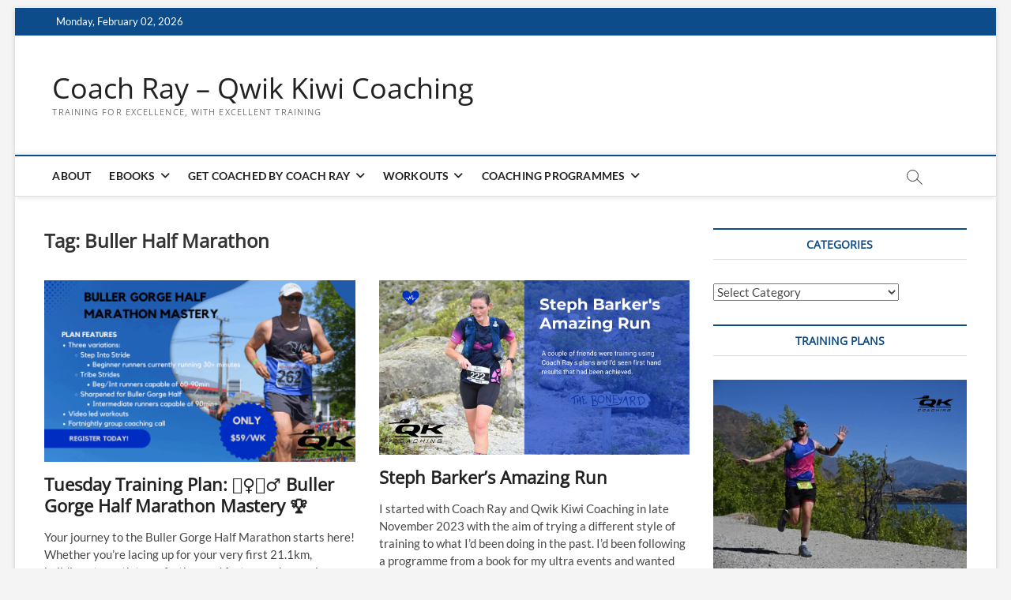

--- FILE ---
content_type: text/html; charset=UTF-8
request_url: https://www.coachray.nz/tag/buller-half-marathon/
body_size: 84985
content:
<!DOCTYPE html>
<html lang="en-AU">
<head>
<meta charset="UTF-8" />
<link rel="profile" href="http://gmpg.org/xfn/11" />
<title>Buller Half Marathon &#8211; Coach Ray &#8211; Qwik Kiwi Coaching</title>
		 		 		 		 		 		 		 		 		 		 		 		 		 		 		 		 		 		 		 		 		 		 		 		 		 		 		 		 		 		 		 		 		 		 		 		 		 		 		 		 		 		 		 		 		 		 <meta name='robots' content='max-image-preview:large' />
<link rel='dns-prefetch' href='//stats.wp.com' />
<link rel='dns-prefetch' href='//jetpack.wordpress.com' />
<link rel='dns-prefetch' href='//s0.wp.com' />
<link rel='dns-prefetch' href='//public-api.wordpress.com' />
<link rel='dns-prefetch' href='//0.gravatar.com' />
<link rel='dns-prefetch' href='//1.gravatar.com' />
<link rel='dns-prefetch' href='//2.gravatar.com' />
<link rel='dns-prefetch' href='//widgets.wp.com' />
<link rel="alternate" type="application/rss+xml" title="Coach Ray - Qwik Kiwi Coaching &raquo; Feed" href="https://www.coachray.nz/feed/" />
<link rel="alternate" type="application/rss+xml" title="Coach Ray - Qwik Kiwi Coaching &raquo; Comments Feed" href="https://www.coachray.nz/comments/feed/" />
<script type="text/javascript" id="wpp-js" src="https://www.coachray.nz/wp-content/plugins/wordpress-popular-posts/assets/js/wpp.min.js?ver=7.3.6" data-sampling="0" data-sampling-rate="100" data-api-url="https://www.coachray.nz/wp-json/wordpress-popular-posts" data-post-id="0" data-token="8132e757f6" data-lang="0" data-debug="0"></script>
<link rel="alternate" type="application/rss+xml" title="Coach Ray - Qwik Kiwi Coaching &raquo; Buller Half Marathon Tag Feed" href="https://www.coachray.nz/tag/buller-half-marathon/feed/" />
<script>(()=>{"use strict";const e=[400,500,600,700,800,900],t=e=>`wprm-min-${e}`,n=e=>`wprm-max-${e}`,s=new Set,o="ResizeObserver"in window,r=o?new ResizeObserver((e=>{for(const t of e)c(t.target)})):null,i=.5/(window.devicePixelRatio||1);function c(s){const o=s.getBoundingClientRect().width||0;for(let r=0;r<e.length;r++){const c=e[r],a=o<=c+i;o>c+i?s.classList.add(t(c)):s.classList.remove(t(c)),a?s.classList.add(n(c)):s.classList.remove(n(c))}}function a(e){s.has(e)||(s.add(e),r&&r.observe(e),c(e))}!function(e=document){e.querySelectorAll(".wprm-recipe").forEach(a)}();if(new MutationObserver((e=>{for(const t of e)for(const e of t.addedNodes)e instanceof Element&&(e.matches?.(".wprm-recipe")&&a(e),e.querySelectorAll?.(".wprm-recipe").forEach(a))})).observe(document.documentElement,{childList:!0,subtree:!0}),!o){let e=0;addEventListener("resize",(()=>{e&&cancelAnimationFrame(e),e=requestAnimationFrame((()=>s.forEach(c)))}),{passive:!0})}})();</script><style id='wp-img-auto-sizes-contain-inline-css' type='text/css'>
img:is([sizes=auto i],[sizes^="auto," i]){contain-intrinsic-size:3000px 1500px}
/*# sourceURL=wp-img-auto-sizes-contain-inline-css */
</style>
<link rel='stylesheet' id='fbrev_css-css' href='https://www.coachray.nz/wp-content/plugins/fb-reviews-pro/static/css/facebook-review.css?ver=6.9' type='text/css' media='all' />
<link rel='stylesheet' id='wprm-public-css' href='https://www.coachray.nz/wp-content/plugins/wp-recipe-maker/dist/public-modern.css?ver=10.3.2' type='text/css' media='all' />
<style id='wp-emoji-styles-inline-css' type='text/css'>

	img.wp-smiley, img.emoji {
		display: inline !important;
		border: none !important;
		box-shadow: none !important;
		height: 1em !important;
		width: 1em !important;
		margin: 0 0.07em !important;
		vertical-align: -0.1em !important;
		background: none !important;
		padding: 0 !important;
	}
/*# sourceURL=wp-emoji-styles-inline-css */
</style>
<link rel='stylesheet' id='wp-block-library-css' href='https://www.coachray.nz/wp-includes/css/dist/block-library/style.min.css?ver=6.9' type='text/css' media='all' />
<style id='wp-block-paragraph-inline-css' type='text/css'>
.is-small-text{font-size:.875em}.is-regular-text{font-size:1em}.is-large-text{font-size:2.25em}.is-larger-text{font-size:3em}.has-drop-cap:not(:focus):first-letter{float:left;font-size:8.4em;font-style:normal;font-weight:100;line-height:.68;margin:.05em .1em 0 0;text-transform:uppercase}body.rtl .has-drop-cap:not(:focus):first-letter{float:none;margin-left:.1em}p.has-drop-cap.has-background{overflow:hidden}:root :where(p.has-background){padding:1.25em 2.375em}:where(p.has-text-color:not(.has-link-color)) a{color:inherit}p.has-text-align-left[style*="writing-mode:vertical-lr"],p.has-text-align-right[style*="writing-mode:vertical-rl"]{rotate:180deg}
/*# sourceURL=https://www.coachray.nz/wp-includes/blocks/paragraph/style.min.css */
</style>
<style id='global-styles-inline-css' type='text/css'>
:root{--wp--preset--aspect-ratio--square: 1;--wp--preset--aspect-ratio--4-3: 4/3;--wp--preset--aspect-ratio--3-4: 3/4;--wp--preset--aspect-ratio--3-2: 3/2;--wp--preset--aspect-ratio--2-3: 2/3;--wp--preset--aspect-ratio--16-9: 16/9;--wp--preset--aspect-ratio--9-16: 9/16;--wp--preset--color--black: #000000;--wp--preset--color--cyan-bluish-gray: #abb8c3;--wp--preset--color--white: #ffffff;--wp--preset--color--pale-pink: #f78da7;--wp--preset--color--vivid-red: #cf2e2e;--wp--preset--color--luminous-vivid-orange: #ff6900;--wp--preset--color--luminous-vivid-amber: #fcb900;--wp--preset--color--light-green-cyan: #7bdcb5;--wp--preset--color--vivid-green-cyan: #00d084;--wp--preset--color--pale-cyan-blue: #8ed1fc;--wp--preset--color--vivid-cyan-blue: #0693e3;--wp--preset--color--vivid-purple: #9b51e0;--wp--preset--gradient--vivid-cyan-blue-to-vivid-purple: linear-gradient(135deg,rgb(6,147,227) 0%,rgb(155,81,224) 100%);--wp--preset--gradient--light-green-cyan-to-vivid-green-cyan: linear-gradient(135deg,rgb(122,220,180) 0%,rgb(0,208,130) 100%);--wp--preset--gradient--luminous-vivid-amber-to-luminous-vivid-orange: linear-gradient(135deg,rgb(252,185,0) 0%,rgb(255,105,0) 100%);--wp--preset--gradient--luminous-vivid-orange-to-vivid-red: linear-gradient(135deg,rgb(255,105,0) 0%,rgb(207,46,46) 100%);--wp--preset--gradient--very-light-gray-to-cyan-bluish-gray: linear-gradient(135deg,rgb(238,238,238) 0%,rgb(169,184,195) 100%);--wp--preset--gradient--cool-to-warm-spectrum: linear-gradient(135deg,rgb(74,234,220) 0%,rgb(151,120,209) 20%,rgb(207,42,186) 40%,rgb(238,44,130) 60%,rgb(251,105,98) 80%,rgb(254,248,76) 100%);--wp--preset--gradient--blush-light-purple: linear-gradient(135deg,rgb(255,206,236) 0%,rgb(152,150,240) 100%);--wp--preset--gradient--blush-bordeaux: linear-gradient(135deg,rgb(254,205,165) 0%,rgb(254,45,45) 50%,rgb(107,0,62) 100%);--wp--preset--gradient--luminous-dusk: linear-gradient(135deg,rgb(255,203,112) 0%,rgb(199,81,192) 50%,rgb(65,88,208) 100%);--wp--preset--gradient--pale-ocean: linear-gradient(135deg,rgb(255,245,203) 0%,rgb(182,227,212) 50%,rgb(51,167,181) 100%);--wp--preset--gradient--electric-grass: linear-gradient(135deg,rgb(202,248,128) 0%,rgb(113,206,126) 100%);--wp--preset--gradient--midnight: linear-gradient(135deg,rgb(2,3,129) 0%,rgb(40,116,252) 100%);--wp--preset--font-size--small: 13px;--wp--preset--font-size--medium: 20px;--wp--preset--font-size--large: 36px;--wp--preset--font-size--x-large: 42px;--wp--preset--spacing--20: 0.44rem;--wp--preset--spacing--30: 0.67rem;--wp--preset--spacing--40: 1rem;--wp--preset--spacing--50: 1.5rem;--wp--preset--spacing--60: 2.25rem;--wp--preset--spacing--70: 3.38rem;--wp--preset--spacing--80: 5.06rem;--wp--preset--shadow--natural: 6px 6px 9px rgba(0, 0, 0, 0.2);--wp--preset--shadow--deep: 12px 12px 50px rgba(0, 0, 0, 0.4);--wp--preset--shadow--sharp: 6px 6px 0px rgba(0, 0, 0, 0.2);--wp--preset--shadow--outlined: 6px 6px 0px -3px rgb(255, 255, 255), 6px 6px rgb(0, 0, 0);--wp--preset--shadow--crisp: 6px 6px 0px rgb(0, 0, 0);}:where(.is-layout-flex){gap: 0.5em;}:where(.is-layout-grid){gap: 0.5em;}body .is-layout-flex{display: flex;}.is-layout-flex{flex-wrap: wrap;align-items: center;}.is-layout-flex > :is(*, div){margin: 0;}body .is-layout-grid{display: grid;}.is-layout-grid > :is(*, div){margin: 0;}:where(.wp-block-columns.is-layout-flex){gap: 2em;}:where(.wp-block-columns.is-layout-grid){gap: 2em;}:where(.wp-block-post-template.is-layout-flex){gap: 1.25em;}:where(.wp-block-post-template.is-layout-grid){gap: 1.25em;}.has-black-color{color: var(--wp--preset--color--black) !important;}.has-cyan-bluish-gray-color{color: var(--wp--preset--color--cyan-bluish-gray) !important;}.has-white-color{color: var(--wp--preset--color--white) !important;}.has-pale-pink-color{color: var(--wp--preset--color--pale-pink) !important;}.has-vivid-red-color{color: var(--wp--preset--color--vivid-red) !important;}.has-luminous-vivid-orange-color{color: var(--wp--preset--color--luminous-vivid-orange) !important;}.has-luminous-vivid-amber-color{color: var(--wp--preset--color--luminous-vivid-amber) !important;}.has-light-green-cyan-color{color: var(--wp--preset--color--light-green-cyan) !important;}.has-vivid-green-cyan-color{color: var(--wp--preset--color--vivid-green-cyan) !important;}.has-pale-cyan-blue-color{color: var(--wp--preset--color--pale-cyan-blue) !important;}.has-vivid-cyan-blue-color{color: var(--wp--preset--color--vivid-cyan-blue) !important;}.has-vivid-purple-color{color: var(--wp--preset--color--vivid-purple) !important;}.has-black-background-color{background-color: var(--wp--preset--color--black) !important;}.has-cyan-bluish-gray-background-color{background-color: var(--wp--preset--color--cyan-bluish-gray) !important;}.has-white-background-color{background-color: var(--wp--preset--color--white) !important;}.has-pale-pink-background-color{background-color: var(--wp--preset--color--pale-pink) !important;}.has-vivid-red-background-color{background-color: var(--wp--preset--color--vivid-red) !important;}.has-luminous-vivid-orange-background-color{background-color: var(--wp--preset--color--luminous-vivid-orange) !important;}.has-luminous-vivid-amber-background-color{background-color: var(--wp--preset--color--luminous-vivid-amber) !important;}.has-light-green-cyan-background-color{background-color: var(--wp--preset--color--light-green-cyan) !important;}.has-vivid-green-cyan-background-color{background-color: var(--wp--preset--color--vivid-green-cyan) !important;}.has-pale-cyan-blue-background-color{background-color: var(--wp--preset--color--pale-cyan-blue) !important;}.has-vivid-cyan-blue-background-color{background-color: var(--wp--preset--color--vivid-cyan-blue) !important;}.has-vivid-purple-background-color{background-color: var(--wp--preset--color--vivid-purple) !important;}.has-black-border-color{border-color: var(--wp--preset--color--black) !important;}.has-cyan-bluish-gray-border-color{border-color: var(--wp--preset--color--cyan-bluish-gray) !important;}.has-white-border-color{border-color: var(--wp--preset--color--white) !important;}.has-pale-pink-border-color{border-color: var(--wp--preset--color--pale-pink) !important;}.has-vivid-red-border-color{border-color: var(--wp--preset--color--vivid-red) !important;}.has-luminous-vivid-orange-border-color{border-color: var(--wp--preset--color--luminous-vivid-orange) !important;}.has-luminous-vivid-amber-border-color{border-color: var(--wp--preset--color--luminous-vivid-amber) !important;}.has-light-green-cyan-border-color{border-color: var(--wp--preset--color--light-green-cyan) !important;}.has-vivid-green-cyan-border-color{border-color: var(--wp--preset--color--vivid-green-cyan) !important;}.has-pale-cyan-blue-border-color{border-color: var(--wp--preset--color--pale-cyan-blue) !important;}.has-vivid-cyan-blue-border-color{border-color: var(--wp--preset--color--vivid-cyan-blue) !important;}.has-vivid-purple-border-color{border-color: var(--wp--preset--color--vivid-purple) !important;}.has-vivid-cyan-blue-to-vivid-purple-gradient-background{background: var(--wp--preset--gradient--vivid-cyan-blue-to-vivid-purple) !important;}.has-light-green-cyan-to-vivid-green-cyan-gradient-background{background: var(--wp--preset--gradient--light-green-cyan-to-vivid-green-cyan) !important;}.has-luminous-vivid-amber-to-luminous-vivid-orange-gradient-background{background: var(--wp--preset--gradient--luminous-vivid-amber-to-luminous-vivid-orange) !important;}.has-luminous-vivid-orange-to-vivid-red-gradient-background{background: var(--wp--preset--gradient--luminous-vivid-orange-to-vivid-red) !important;}.has-very-light-gray-to-cyan-bluish-gray-gradient-background{background: var(--wp--preset--gradient--very-light-gray-to-cyan-bluish-gray) !important;}.has-cool-to-warm-spectrum-gradient-background{background: var(--wp--preset--gradient--cool-to-warm-spectrum) !important;}.has-blush-light-purple-gradient-background{background: var(--wp--preset--gradient--blush-light-purple) !important;}.has-blush-bordeaux-gradient-background{background: var(--wp--preset--gradient--blush-bordeaux) !important;}.has-luminous-dusk-gradient-background{background: var(--wp--preset--gradient--luminous-dusk) !important;}.has-pale-ocean-gradient-background{background: var(--wp--preset--gradient--pale-ocean) !important;}.has-electric-grass-gradient-background{background: var(--wp--preset--gradient--electric-grass) !important;}.has-midnight-gradient-background{background: var(--wp--preset--gradient--midnight) !important;}.has-small-font-size{font-size: var(--wp--preset--font-size--small) !important;}.has-medium-font-size{font-size: var(--wp--preset--font-size--medium) !important;}.has-large-font-size{font-size: var(--wp--preset--font-size--large) !important;}.has-x-large-font-size{font-size: var(--wp--preset--font-size--x-large) !important;}
/*# sourceURL=global-styles-inline-css */
</style>

<style id='classic-theme-styles-inline-css' type='text/css'>
/*! This file is auto-generated */
.wp-block-button__link{color:#fff;background-color:#32373c;border-radius:9999px;box-shadow:none;text-decoration:none;padding:calc(.667em + 2px) calc(1.333em + 2px);font-size:1.125em}.wp-block-file__button{background:#32373c;color:#fff;text-decoration:none}
/*# sourceURL=/wp-includes/css/classic-themes.min.css */
</style>
<link rel='stylesheet' id='convertkit-broadcasts-css' href='https://www.coachray.nz/wp-content/plugins/convertkit/resources/frontend/css/broadcasts.css?ver=3.1.6.1' type='text/css' media='all' />
<link rel='stylesheet' id='convertkit-button-css' href='https://www.coachray.nz/wp-content/plugins/convertkit/resources/frontend/css/button.css?ver=3.1.6.1' type='text/css' media='all' />
<style id='wp-block-button-inline-css' type='text/css'>
.wp-block-button__link{align-content:center;box-sizing:border-box;cursor:pointer;display:inline-block;height:100%;text-align:center;word-break:break-word}.wp-block-button__link.aligncenter{text-align:center}.wp-block-button__link.alignright{text-align:right}:where(.wp-block-button__link){border-radius:9999px;box-shadow:none;padding:calc(.667em + 2px) calc(1.333em + 2px);text-decoration:none}.wp-block-button[style*=text-decoration] .wp-block-button__link{text-decoration:inherit}.wp-block-buttons>.wp-block-button.has-custom-width{max-width:none}.wp-block-buttons>.wp-block-button.has-custom-width .wp-block-button__link{width:100%}.wp-block-buttons>.wp-block-button.has-custom-font-size .wp-block-button__link{font-size:inherit}.wp-block-buttons>.wp-block-button.wp-block-button__width-25{width:calc(25% - var(--wp--style--block-gap, .5em)*.75)}.wp-block-buttons>.wp-block-button.wp-block-button__width-50{width:calc(50% - var(--wp--style--block-gap, .5em)*.5)}.wp-block-buttons>.wp-block-button.wp-block-button__width-75{width:calc(75% - var(--wp--style--block-gap, .5em)*.25)}.wp-block-buttons>.wp-block-button.wp-block-button__width-100{flex-basis:100%;width:100%}.wp-block-buttons.is-vertical>.wp-block-button.wp-block-button__width-25{width:25%}.wp-block-buttons.is-vertical>.wp-block-button.wp-block-button__width-50{width:50%}.wp-block-buttons.is-vertical>.wp-block-button.wp-block-button__width-75{width:75%}.wp-block-button.is-style-squared,.wp-block-button__link.wp-block-button.is-style-squared{border-radius:0}.wp-block-button.no-border-radius,.wp-block-button__link.no-border-radius{border-radius:0!important}:root :where(.wp-block-button .wp-block-button__link.is-style-outline),:root :where(.wp-block-button.is-style-outline>.wp-block-button__link){border:2px solid;padding:.667em 1.333em}:root :where(.wp-block-button .wp-block-button__link.is-style-outline:not(.has-text-color)),:root :where(.wp-block-button.is-style-outline>.wp-block-button__link:not(.has-text-color)){color:currentColor}:root :where(.wp-block-button .wp-block-button__link.is-style-outline:not(.has-background)),:root :where(.wp-block-button.is-style-outline>.wp-block-button__link:not(.has-background)){background-color:initial;background-image:none}
/*# sourceURL=https://www.coachray.nz/wp-includes/blocks/button/style.min.css */
</style>
<link rel='stylesheet' id='convertkit-form-css' href='https://www.coachray.nz/wp-content/plugins/convertkit/resources/frontend/css/form.css?ver=3.1.6.1' type='text/css' media='all' />
<link rel='stylesheet' id='convertkit-form-builder-field-css' href='https://www.coachray.nz/wp-content/plugins/convertkit/resources/frontend/css/form-builder.css?ver=3.1.6.1' type='text/css' media='all' />
<link rel='stylesheet' id='convertkit-form-builder-css' href='https://www.coachray.nz/wp-content/plugins/convertkit/resources/frontend/css/form-builder.css?ver=3.1.6.1' type='text/css' media='all' />
<link rel='stylesheet' id='wordpress-popular-posts-css-css' href='https://www.coachray.nz/wp-content/plugins/wordpress-popular-posts/assets/css/wpp.css?ver=7.3.6' type='text/css' media='all' />
<link rel='stylesheet' id='magbook-style-css' href='https://www.coachray.nz/wp-content/themes/magbook/style.css?ver=6.9' type='text/css' media='all' />
<style id='magbook-style-inline-css' type='text/css'>
/* Hide Date */
			.entry-meta .posted-on,
			.mb-entry-meta .posted-on {
				display: none;
				visibility: hidden;
			}
.cats-links .cl-6530{

					border-color:#ff499e;
					color:#ff499e;

				}
				.menu-item-object-category.cl-6530 a, .widget-cat-tab-box .cat-tab-menu .cl-6530{
					color:#ff499e;

				}.cats-links .cl-61{

					border-color:#dd9933;
					color:#dd9933;

				}
				.menu-item-object-category.cl-61 a, .widget-cat-tab-box .cat-tab-menu .cl-61{
					color:#dd9933;

				}.cats-links .cl-6{

					border-color:#eed7c5;
					color:#eed7c5;

				}
				.menu-item-object-category.cl-6 a, .widget-cat-tab-box .cat-tab-menu .cl-6{
					color:#eed7c5;

				}.cats-links .cl-3350{

					border-color:#0030bf;
					color:#0030bf;

				}
				.menu-item-object-category.cl-3350 a, .widget-cat-tab-box .cat-tab-menu .cl-3350{
					color:#0030bf;

				}.cats-links .cl-179{

					border-color:#0030bf;
					color:#0030bf;

				}
				.menu-item-object-category.cl-179 a, .widget-cat-tab-box .cat-tab-menu .cl-179{
					color:#0030bf;

				}.cats-links .cl-74{

					border-color:#ff499e;
					color:#ff499e;

				}
				.menu-item-object-category.cl-74 a, .widget-cat-tab-box .cat-tab-menu .cl-74{
					color:#ff499e;

				}.cats-links .cl-5723{

					border-color:#ff499e;
					color:#ff499e;

				}
				.menu-item-object-category.cl-5723 a, .widget-cat-tab-box .cat-tab-menu .cl-5723{
					color:#ff499e;

				}.cats-links .cl-3{

					border-color:#ff499e;
					color:#ff499e;

				}
				.menu-item-object-category.cl-3 a, .widget-cat-tab-box .cat-tab-menu .cl-3{
					color:#ff499e;

				}.cats-links .cl-4{

					border-color:#00a7e1;
					color:#00a7e1;

				}
				.menu-item-object-category.cl-4 a, .widget-cat-tab-box .cat-tab-menu .cl-4{
					color:#00a7e1;

				}.cats-links .cl-1679{

					border-color:#0030bf;
					color:#0030bf;

				}
				.menu-item-object-category.cl-1679 a, .widget-cat-tab-box .cat-tab-menu .cl-1679{
					color:#0030bf;

				}.cats-links .cl-5{

					border-color:#0030bf;
					color:#0030bf;

				}
				.menu-item-object-category.cl-5 a, .widget-cat-tab-box .cat-tab-menu .cl-5{
					color:#0030bf;

				}
/*# sourceURL=magbook-style-inline-css */
</style>
<link rel='stylesheet' id='font-awesome-css' href='https://www.coachray.nz/wp-content/themes/magbook/assets/font-awesome/css/all.min.css?ver=6.9' type='text/css' media='all' />
<link rel='stylesheet' id='magbook-responsive-css' href='https://www.coachray.nz/wp-content/themes/magbook/css/responsive.css?ver=6.9' type='text/css' media='all' />
<link rel='stylesheet' id='magbook-google-fonts-css' href='https://www.coachray.nz/wp-content/fonts/85d29024d67078faae1cc57d2e7c9ec2.css?ver=6.9' type='text/css' media='all' />
<link rel='stylesheet' id='jetpack_likes-css' href='https://www.coachray.nz/wp-content/plugins/jetpack/modules/likes/style.css?ver=15.4' type='text/css' media='all' />
<link rel='stylesheet' id='sharedaddy-css' href='https://www.coachray.nz/wp-content/plugins/jetpack/modules/sharedaddy/sharing.css?ver=15.4' type='text/css' media='all' />
<link rel='stylesheet' id='social-logos-css' href='https://www.coachray.nz/wp-content/plugins/jetpack/_inc/social-logos/social-logos.min.css?ver=15.4' type='text/css' media='all' />
<script type="text/javascript" src="https://www.coachray.nz/wp-content/plugins/fb-reviews-pro/static/js/wpac-time.js?ver=6.9" id="wpac_time_js-js"></script>
<script type="text/javascript" src="https://www.coachray.nz/wp-includes/js/jquery/jquery.min.js?ver=3.7.1" id="jquery-core-js"></script>
<script type="text/javascript" src="https://www.coachray.nz/wp-includes/js/jquery/jquery-migrate.min.js?ver=3.4.1" id="jquery-migrate-js"></script>
<link rel="https://api.w.org/" href="https://www.coachray.nz/wp-json/" /><link rel="alternate" title="JSON" type="application/json" href="https://www.coachray.nz/wp-json/wp/v2/tags/1680" /><link rel="EditURI" type="application/rsd+xml" title="RSD" href="https://www.coachray.nz/xmlrpc.php?rsd" />
<meta name="generator" content="WordPress 6.9" />
<style type="text/css"> .tippy-box[data-theme~="wprm"] { background-color: #333333; color: #FFFFFF; } .tippy-box[data-theme~="wprm"][data-placement^="top"] > .tippy-arrow::before { border-top-color: #333333; } .tippy-box[data-theme~="wprm"][data-placement^="bottom"] > .tippy-arrow::before { border-bottom-color: #333333; } .tippy-box[data-theme~="wprm"][data-placement^="left"] > .tippy-arrow::before { border-left-color: #333333; } .tippy-box[data-theme~="wprm"][data-placement^="right"] > .tippy-arrow::before { border-right-color: #333333; } .tippy-box[data-theme~="wprm"] a { color: #FFFFFF; } .wprm-comment-rating svg { width: 18px !important; height: 18px !important; } img.wprm-comment-rating { width: 90px !important; height: 18px !important; } body { --comment-rating-star-color: #343434; } body { --wprm-popup-font-size: 16px; } body { --wprm-popup-background: #ffffff; } body { --wprm-popup-title: #000000; } body { --wprm-popup-content: #444444; } body { --wprm-popup-button-background: #444444; } body { --wprm-popup-button-text: #ffffff; } body { --wprm-popup-accent: #747B2D; }</style><style type="text/css">.wprm-glossary-term {color: #5A822B;text-decoration: underline;cursor: help;}</style><style type="text/css">.wprm-recipe-template-snippet-basic-buttons {
    font-family: inherit; /* wprm_font_family type=font */
    font-size: 0.9em; /* wprm_font_size type=font_size */
    text-align: center; /* wprm_text_align type=align */
    margin-top: 0px; /* wprm_margin_top type=size */
    margin-bottom: 10px; /* wprm_margin_bottom type=size */
}
.wprm-recipe-template-snippet-basic-buttons a  {
    margin: 5px; /* wprm_margin_button type=size */
    margin: 5px; /* wprm_margin_button type=size */
}

.wprm-recipe-template-snippet-basic-buttons a:first-child {
    margin-left: 0;
}
.wprm-recipe-template-snippet-basic-buttons a:last-child {
    margin-right: 0;
}.wprm-recipe-template-compact {
    margin: 20px auto;
    background-color: #fafafa; /* wprm_background type=color */
    font-family: -apple-system, BlinkMacSystemFont, "Segoe UI", Roboto, Oxygen-Sans, Ubuntu, Cantarell, "Helvetica Neue", sans-serif; /* wprm_main_font_family type=font */
    font-size: 0.9em; /* wprm_main_font_size type=font_size */
    line-height: 1.5em; /* wprm_main_line_height type=font_size */
    color: #333333; /* wprm_main_text type=color */
    max-width: 650px; /* wprm_max_width type=size */
}
.wprm-recipe-template-compact a {
    color: #3498db; /* wprm_link type=color */
}
.wprm-recipe-template-compact p, .wprm-recipe-template-compact li {
    font-family: -apple-system, BlinkMacSystemFont, "Segoe UI", Roboto, Oxygen-Sans, Ubuntu, Cantarell, "Helvetica Neue", sans-serif; /* wprm_main_font_family type=font */
    font-size: 1em !important;
    line-height: 1.5em !important; /* wprm_main_line_height type=font_size */
}
.wprm-recipe-template-compact li {
    margin: 0 0 0 32px !important;
    padding: 0 !important;
}
.rtl .wprm-recipe-template-compact li {
    margin: 0 32px 0 0 !important;
}
.wprm-recipe-template-compact ol, .wprm-recipe-template-compact ul {
    margin: 0 !important;
    padding: 0 !important;
}
.wprm-recipe-template-compact br {
    display: none;
}
.wprm-recipe-template-compact .wprm-recipe-name,
.wprm-recipe-template-compact .wprm-recipe-header {
    font-family: -apple-system, BlinkMacSystemFont, "Segoe UI", Roboto, Oxygen-Sans, Ubuntu, Cantarell, "Helvetica Neue", sans-serif; /* wprm_header_font_family type=font */
    color: #000000; /* wprm_header_text type=color */
    line-height: 1.3em; /* wprm_header_line_height type=font_size */
}
.wprm-recipe-template-compact .wprm-recipe-header * {
    font-family: -apple-system, BlinkMacSystemFont, "Segoe UI", Roboto, Oxygen-Sans, Ubuntu, Cantarell, "Helvetica Neue", sans-serif; /* wprm_main_font_family type=font */
}
.wprm-recipe-template-compact h1,
.wprm-recipe-template-compact h2,
.wprm-recipe-template-compact h3,
.wprm-recipe-template-compact h4,
.wprm-recipe-template-compact h5,
.wprm-recipe-template-compact h6 {
    font-family: -apple-system, BlinkMacSystemFont, "Segoe UI", Roboto, Oxygen-Sans, Ubuntu, Cantarell, "Helvetica Neue", sans-serif; /* wprm_header_font_family type=font */
    color: #212121; /* wprm_header_text type=color */
    line-height: 1.3em; /* wprm_header_line_height type=font_size */
    margin: 0 !important;
    padding: 0 !important;
}
.wprm-recipe-template-compact .wprm-recipe-header {
    margin-top: 1.2em !important;
}
.wprm-recipe-template-compact h1 {
    font-size: 2em; /* wprm_h1_size type=font_size */
}
.wprm-recipe-template-compact h2 {
    font-size: 1.8em; /* wprm_h2_size type=font_size */
}
.wprm-recipe-template-compact h3 {
    font-size: 1.2em; /* wprm_h3_size type=font_size */
}
.wprm-recipe-template-compact h4 {
    font-size: 1em; /* wprm_h4_size type=font_size */
}
.wprm-recipe-template-compact h5 {
    font-size: 1em; /* wprm_h5_size type=font_size */
}
.wprm-recipe-template-compact h6 {
    font-size: 1em; /* wprm_h6_size type=font_size */
}.wprm-recipe-template-compact {
	border-style: solid; /* wprm_border_style type=border */
	border-width: 1px; /* wprm_border_width type=size */
	border-color: #777777; /* wprm_border type=color */
	border-radius: 0px; /* wprm_border_radius type=size */
	padding: 10px;
}.wprm-recipe-template-compact-howto {
    margin: 20px auto;
    background-color: #fafafa; /* wprm_background type=color */
    font-family: -apple-system, BlinkMacSystemFont, "Segoe UI", Roboto, Oxygen-Sans, Ubuntu, Cantarell, "Helvetica Neue", sans-serif; /* wprm_main_font_family type=font */
    font-size: 0.9em; /* wprm_main_font_size type=font_size */
    line-height: 1.5em; /* wprm_main_line_height type=font_size */
    color: #333333; /* wprm_main_text type=color */
    max-width: 650px; /* wprm_max_width type=size */
}
.wprm-recipe-template-compact-howto a {
    color: #3498db; /* wprm_link type=color */
}
.wprm-recipe-template-compact-howto p, .wprm-recipe-template-compact-howto li {
    font-family: -apple-system, BlinkMacSystemFont, "Segoe UI", Roboto, Oxygen-Sans, Ubuntu, Cantarell, "Helvetica Neue", sans-serif; /* wprm_main_font_family type=font */
    font-size: 1em !important;
    line-height: 1.5em !important; /* wprm_main_line_height type=font_size */
}
.wprm-recipe-template-compact-howto li {
    margin: 0 0 0 32px !important;
    padding: 0 !important;
}
.rtl .wprm-recipe-template-compact-howto li {
    margin: 0 32px 0 0 !important;
}
.wprm-recipe-template-compact-howto ol, .wprm-recipe-template-compact-howto ul {
    margin: 0 !important;
    padding: 0 !important;
}
.wprm-recipe-template-compact-howto br {
    display: none;
}
.wprm-recipe-template-compact-howto .wprm-recipe-name,
.wprm-recipe-template-compact-howto .wprm-recipe-header {
    font-family: -apple-system, BlinkMacSystemFont, "Segoe UI", Roboto, Oxygen-Sans, Ubuntu, Cantarell, "Helvetica Neue", sans-serif; /* wprm_header_font_family type=font */
    color: #000000; /* wprm_header_text type=color */
    line-height: 1.3em; /* wprm_header_line_height type=font_size */
}
.wprm-recipe-template-compact-howto .wprm-recipe-header * {
    font-family: -apple-system, BlinkMacSystemFont, "Segoe UI", Roboto, Oxygen-Sans, Ubuntu, Cantarell, "Helvetica Neue", sans-serif; /* wprm_main_font_family type=font */
}
.wprm-recipe-template-compact-howto h1,
.wprm-recipe-template-compact-howto h2,
.wprm-recipe-template-compact-howto h3,
.wprm-recipe-template-compact-howto h4,
.wprm-recipe-template-compact-howto h5,
.wprm-recipe-template-compact-howto h6 {
    font-family: -apple-system, BlinkMacSystemFont, "Segoe UI", Roboto, Oxygen-Sans, Ubuntu, Cantarell, "Helvetica Neue", sans-serif; /* wprm_header_font_family type=font */
    color: #212121; /* wprm_header_text type=color */
    line-height: 1.3em; /* wprm_header_line_height type=font_size */
    margin: 0 !important;
    padding: 0 !important;
}
.wprm-recipe-template-compact-howto .wprm-recipe-header {
    margin-top: 1.2em !important;
}
.wprm-recipe-template-compact-howto h1 {
    font-size: 2em; /* wprm_h1_size type=font_size */
}
.wprm-recipe-template-compact-howto h2 {
    font-size: 1.8em; /* wprm_h2_size type=font_size */
}
.wprm-recipe-template-compact-howto h3 {
    font-size: 1.2em; /* wprm_h3_size type=font_size */
}
.wprm-recipe-template-compact-howto h4 {
    font-size: 1em; /* wprm_h4_size type=font_size */
}
.wprm-recipe-template-compact-howto h5 {
    font-size: 1em; /* wprm_h5_size type=font_size */
}
.wprm-recipe-template-compact-howto h6 {
    font-size: 1em; /* wprm_h6_size type=font_size */
}.wprm-recipe-template-compact-howto {
	border-style: solid; /* wprm_border_style type=border */
	border-width: 1px; /* wprm_border_width type=size */
	border-color: #777777; /* wprm_border type=color */
	border-radius: 0px; /* wprm_border_radius type=size */
	padding: 10px;
}.wprm-recipe-template-meadow {
    margin: 20px auto;
    background-color: #ffffff; /* wprm_background type=color */
    font-family: "Inter", sans-serif; /* wprm_main_font_family type=font */
    font-size: 16px; /* wprm_main_font_size type=font_size */
    line-height: 1.5em; /* wprm_main_line_height type=font_size */
    color: #000000; /* wprm_main_text type=color */
    max-width: 1600px; /* wprm_max_width type=size */

    --meadow-accent-color: #747B2D; /* wprm_accent_color type=color */
    --meadow-main-background-color: #F3F4EC; /* wprm_main_background_color type=color */

    border: 0;
    border-top: 1px solid var(--meadow-accent-color);

    --meadow-list-border-color: #DEB538; /* wprm_list_border_color type=color */
}
.wprm-recipe-template-meadow a {
    color: #000000; /* wprm_link type=color */
}
.wprm-recipe-template-meadow p, .wprm-recipe-template-meadow li {
    font-family: "Inter", sans-serif; /* wprm_main_font_family type=font */
    font-size: 1em;
    line-height: 1.5em; /* wprm_main_line_height type=font_size */
}
.wprm-recipe-template-meadow li {
    margin: 0 0 0 32px;
    padding: 0;
}
.rtl .wprm-recipe-template-meadow li {
    margin: 0 32px 0 0;
}
.wprm-recipe-template-meadow ol, .wprm-recipe-template-meadow ul {
    margin: 0;
    padding: 0;
}
.wprm-recipe-template-meadow br {
    display: none;
}
.wprm-recipe-template-meadow .wprm-recipe-name,
.wprm-recipe-template-meadow .wprm-recipe-header {
    font-family: "Gloock", serif; /* wprm_header_font_family type=font */
    color: #1e1e1e; /* wprm_header_text type=color */
    line-height: 1.3em; /* wprm_header_line_height type=font_size */
}
.wprm-recipe-template-meadow .wprm-recipe-header * {
    font-family: "Inter", sans-serif; /* wprm_main_font_family type=font */
}
.wprm-recipe-template-meadow h1,
.wprm-recipe-template-meadow h2,
.wprm-recipe-template-meadow h3,
.wprm-recipe-template-meadow h4,
.wprm-recipe-template-meadow h5,
.wprm-recipe-template-meadow h6 {
    font-family: "Gloock", serif; /* wprm_header_font_family type=font */
    color: #1e1e1e; /* wprm_header_text type=color */
    line-height: 1.3em; /* wprm_header_line_height type=font_size */
    margin: 0;
    padding: 0;
}
.wprm-recipe-template-meadow .wprm-recipe-header {
    margin-top: 1.2em;
}
.wprm-recipe-template-meadow h1 {
    font-size: 2.2em; /* wprm_h1_size type=font_size */
}
.wprm-recipe-template-meadow h2 {
    font-size: 2.2em; /* wprm_h2_size type=font_size */
}
.wprm-recipe-template-meadow h3 {
    font-size: 1.8em; /* wprm_h3_size type=font_size */
}
.wprm-recipe-template-meadow h4 {
    font-size: 1em; /* wprm_h4_size type=font_size */
}
.wprm-recipe-template-meadow h5 {
    font-size: 1em; /* wprm_h5_size type=font_size */
}
.wprm-recipe-template-meadow h6 {
    font-size: 1em; /* wprm_h6_size type=font_size */
}
.wprm-recipe-template-meadow .meadow-header-meta {
    max-width: 800px;
    margin: 0 auto;
}</style>	<style>img#wpstats{display:none}</style>
		            <style id="wpp-loading-animation-styles">@-webkit-keyframes bgslide{from{background-position-x:0}to{background-position-x:-200%}}@keyframes bgslide{from{background-position-x:0}to{background-position-x:-200%}}.wpp-widget-block-placeholder,.wpp-shortcode-placeholder{margin:0 auto;width:60px;height:3px;background:#dd3737;background:linear-gradient(90deg,#dd3737 0%,#571313 10%,#dd3737 100%);background-size:200% auto;border-radius:3px;-webkit-animation:bgslide 1s infinite linear;animation:bgslide 1s infinite linear}</style>
            	<meta name="viewport" content="width=device-width" />
	
<!-- Meta Pixel Code -->
<script type='text/javascript'>
!function(f,b,e,v,n,t,s){if(f.fbq)return;n=f.fbq=function(){n.callMethod?
n.callMethod.apply(n,arguments):n.queue.push(arguments)};if(!f._fbq)f._fbq=n;
n.push=n;n.loaded=!0;n.version='2.0';n.queue=[];t=b.createElement(e);t.async=!0;
t.src=v;s=b.getElementsByTagName(e)[0];s.parentNode.insertBefore(t,s)}(window,
document,'script','https://connect.facebook.net/en_US/fbevents.js?v=next');
</script>
<!-- End Meta Pixel Code -->

      <script type='text/javascript'>
        var url = window.location.origin + '?ob=open-bridge';
        fbq('set', 'openbridge', '798333299140534', url);
      </script>
    <script type='text/javascript'>fbq('init', '798333299140534', {}, {
    "agent": "wordpress-6.9-3.0.16"
})</script><script type='text/javascript'>
    fbq('track', 'PageView', []);
  </script>
<!-- Meta Pixel Code -->
<noscript>
<img height="1" width="1" style="display:none" alt="fbpx"
src="https://www.facebook.com/tr?id=798333299140534&ev=PageView&noscript=1" />
</noscript>
<!-- End Meta Pixel Code -->
<meta name="description" content="Posts about Buller Half Marathon written by Ray Boardman" />

<!-- Jetpack Open Graph Tags -->
<meta property="og:type" content="website" />
<meta property="og:title" content="Buller Half Marathon &#8211; Coach Ray &#8211; Qwik Kiwi Coaching" />
<meta property="og:url" content="https://www.coachray.nz/tag/buller-half-marathon/" />
<meta property="og:description" content="Whether you’re lacing up for your very first 21.1km, building strength to go further and faster, or sharpening your edge for a new PB " />
<meta property="og:site_name" content="Coach Ray - Qwik Kiwi Coaching" />
<meta property="og:image" content="https://www.coachray.nz/wp-content/uploads/2021/08/Copy-of-Untitled.png" />
<meta property="og:image:width" content="1000" />
<meta property="og:image:height" content="707" />
<meta property="og:image:alt" content="" />
<meta name="twitter:site" content="@coachraynz" />

<!-- End Jetpack Open Graph Tags -->
<link rel="icon" href="https://www.coachray.nz/wp-content/uploads/2016/10/cropped-HS-32x32.jpg" sizes="32x32" />
<link rel="icon" href="https://www.coachray.nz/wp-content/uploads/2016/10/cropped-HS-192x192.jpg" sizes="192x192" />
<link rel="apple-touch-icon" href="https://www.coachray.nz/wp-content/uploads/2016/10/cropped-HS-180x180.jpg" />
<meta name="msapplication-TileImage" content="https://www.coachray.nz/wp-content/uploads/2016/10/cropped-HS-270x270.jpg" />
</head>
<body class="archive tag tag-buller-half-marathon tag-1680 wp-custom-logo wp-embed-responsive wp-theme-magbook boxed-layout two-column-blog n-sld ">
	<div id="page" class="site">
	<a class="skip-link screen-reader-text" href="#site-content-contain">Skip to content</a>
	<!-- Masthead ============================================= -->
	<header id="masthead" class="site-header" role="banner">
		<div class="header-wrap">
						<!-- Top Header============================================= -->
			<div class="top-header">

									<div class="top-bar">
						<div class="wrap">
															<div class="top-bar-date">
									<span>Monday, February 02, 2026</span>
								</div>
							<div class="header-social-block"></div><!-- end .header-social-block -->
						</div> <!-- end .wrap -->
					</div> <!-- end .top-bar -->
				
				<!-- Main Header============================================= -->
				<div class="logo-bar"> <div class="wrap"> <div id="site-branding"><div id="site-detail"> <h2 id="site-title"> 				<a href="https://www.coachray.nz/" title="Coach Ray &#8211; Qwik Kiwi Coaching" rel="home"> Coach Ray &#8211; Qwik Kiwi Coaching </a>
				 </h2> <!-- end .site-title --> 					<div id="site-description"> Training for Excellence, with Excellent Training </div> <!-- end #site-description -->
						
		</div></div>		</div><!-- end .wrap -->
	</div><!-- end .logo-bar -->


				<div id="sticky-header" class="clearfix">
					<div class="wrap">
						<div class="main-header clearfix">

							<!-- Main Nav ============================================= -->
									<div id="site-branding">
						<div id="site-detail">
				<div id="site-title">
					<a href="https://www.coachray.nz/" title="Coach Ray &#8211; Qwik Kiwi Coaching" rel="home"> Coach Ray &#8211; Qwik Kiwi Coaching </a>
				</div>
				<!-- end #site-title -->
				<div id="site-description">Training for Excellence, with Excellent Training</div> <!-- end #site-description -->
			</div>
						</div> <!-- end #site-branding -->
									<nav id="site-navigation" class="main-navigation clearfix" role="navigation" aria-label="Main Menu">
																
									<button class="menu-toggle" type="button" aria-controls="primary-menu" aria-expanded="false">
										<span class="line-bar"></span>
									</button><!-- end .menu-toggle -->
									<ul id="primary-menu" class="menu nav-menu"><li id="menu-item-4193" class="menu-item menu-item-type-post_type menu-item-object-page menu-item-4193"><a href="https://www.coachray.nz/about/">About</a></li>
<li id="menu-item-24883" class="menu-item menu-item-type-post_type menu-item-object-page menu-item-has-children menu-item-24883"><a href="https://www.coachray.nz/ebooks/">eBooks</a>
<ul class="sub-menu">
	<li id="menu-item-25010" class="menu-item menu-item-type-post_type menu-item-object-page menu-item-25010"><a href="https://www.coachray.nz/ebooks/12-weeks-to-an-ironman-swim-pb/">12 Weeks to an Ironman Swim PB eBook</a></li>
	<li id="menu-item-24895" class="menu-item menu-item-type-post_type menu-item-object-page menu-item-24895"><a href="https://www.coachray.nz/ebooks/top-20-swim-workouts-from-coach-ray-ebook/">Top 20 Swim Workouts From Coach Ray eBook</a></li>
	<li id="menu-item-24888" class="menu-item menu-item-type-post_type menu-item-object-page menu-item-24888"><a href="https://www.coachray.nz/ebooks/top-20-cycle-workouts-from-coach-ray-ebook/">Top 20 Cycle Workouts From Coach Ray eBook</a></li>
	<li id="menu-item-24884" class="menu-item menu-item-type-post_type menu-item-object-page menu-item-24884"><a href="https://www.coachray.nz/ebooks/top-20-run-workouts-from-coach-ray-ebook/">Top 20 Run Workouts From Coach Ray eBook</a></li>
	<li id="menu-item-24989" class="menu-item menu-item-type-post_type menu-item-object-page menu-item-24989"><a href="https://www.coachray.nz/coach-rays-top-10-healthy-recipes/">Coach Ray’s Top 10 Healthy Recipes</a></li>
	<li id="menu-item-30472" class="menu-item menu-item-type-post_type menu-item-object-page menu-item-30472"><a href="https://www.coachray.nz/8-weeks-to-spring-challenge-training-programme/">8 Weeks to Spring Challenge – Training Programme</a></li>
</ul>
</li>
<li id="menu-item-9006" class="menu-item menu-item-type-post_type menu-item-object-page menu-item-has-children menu-item-9006"><a href="https://www.coachray.nz/get-coached-coach-ray/">Get Coached by Coach Ray</a>
<ul class="sub-menu">
	<li id="menu-item-9379" class="menu-item menu-item-type-post_type menu-item-object-page menu-item-9379"><a href="https://www.coachray.nz/get-coached-coach-ray/coaching/">Coaching</a></li>
	<li id="menu-item-9370" class="menu-item menu-item-type-post_type menu-item-object-page menu-item-9370"><a href="https://www.coachray.nz/get-coached-coach-ray/training-plans/">Training Plans</a></li>
</ul>
</li>
<li id="menu-item-38676" class="menu-item menu-item-type-post_type menu-item-object-page menu-item-has-children menu-item-38676"><a href="https://www.coachray.nz/workouts/">Workouts</a>
<ul class="sub-menu">
	<li id="menu-item-38682" class="menu-item menu-item-type-taxonomy menu-item-object-category menu-item-38682 cl-4"><a href="https://www.coachray.nz/category/saturday-swim-session/">Swim Sessions</a></li>
	<li id="menu-item-38683" class="menu-item menu-item-type-taxonomy menu-item-object-category menu-item-38683 cl-6"><a href="https://www.coachray.nz/category/wednesday-wind-trainer-session/">Cycle Workouts</a></li>
	<li id="menu-item-38681" class="menu-item menu-item-type-taxonomy menu-item-object-category menu-item-38681 cl-3"><a href="https://www.coachray.nz/category/friday-fartlek-run/">Run Sessions</a></li>
	<li id="menu-item-38679" class="menu-item menu-item-type-taxonomy menu-item-object-category menu-item-38679 cl-5"><a href="https://www.coachray.nz/category/triathlon-training/">Triathlon Training</a></li>
	<li id="menu-item-38677" class="menu-item menu-item-type-taxonomy menu-item-object-category menu-item-38677 cl-5937"><a href="https://www.coachray.nz/category/brick/">Brick</a></li>
	<li id="menu-item-38678" class="menu-item menu-item-type-taxonomy menu-item-object-category menu-item-38678 cl-1654"><a href="https://www.coachray.nz/category/strength-training/">Strength Training</a></li>
	<li id="menu-item-38684" class="menu-item menu-item-type-taxonomy menu-item-object-category menu-item-38684 cl-2715"><a href="https://www.coachray.nz/category/kayak-training/">Kayak Training</a></li>
</ul>
</li>
<li id="menu-item-38714" class="menu-item menu-item-type-post_type menu-item-object-page menu-item-has-children menu-item-38714"><a href="https://www.coachray.nz/coaching-programmes/">Coaching Programmes</a>
<ul class="sub-menu">
	<li id="menu-item-38713" class="menu-item menu-item-type-post_type menu-item-object-page menu-item-has-children menu-item-38713"><a href="https://www.coachray.nz/swim-coaching-programmes/">Swim Coaching Programmes</a>
	<ul class="sub-menu">
		<li id="menu-item-38762" class="menu-item menu-item-type-post_type menu-item-object-page menu-item-38762"><a href="https://www.coachray.nz/faster-1500m/">Faster 1,500m</a></li>
		<li id="menu-item-54831" class="menu-item menu-item-type-post_type menu-item-object-page menu-item-54831"><a href="https://www.coachray.nz/swimstrong-ironman-blueprint-24-week-ironman-swim-pb-training-plan/">SwimStrong Ironman Blueprint – 24 week Ironman Swim PB Training Plan</a></li>
		<li id="menu-item-47636" class="menu-item menu-item-type-post_type menu-item-object-page menu-item-47636"><a href="https://www.coachray.nz/swim-fitness-improver-training-plan/">Swim Fitness Improver Training Plan</a></li>
	</ul>
</li>
	<li id="menu-item-38712" class="menu-item menu-item-type-post_type menu-item-object-page menu-item-has-children menu-item-38712"><a href="https://www.coachray.nz/cycle-coaching-programmes/">Cycle Coaching Programmes</a>
	<ul class="sub-menu">
		<li id="menu-item-38791" class="menu-item menu-item-type-post_type menu-item-object-page menu-item-38791"><a href="https://www.coachray.nz/faster-cyclist/">Faster Cyclist</a></li>
	</ul>
</li>
	<li id="menu-item-38715" class="menu-item menu-item-type-post_type menu-item-object-page menu-item-has-children menu-item-38715"><a href="https://www.coachray.nz/run-training-programmes/">Run Coaching Programmes</a>
	<ul class="sub-menu">
		<li id="menu-item-18656" class="menu-item menu-item-type-post_type menu-item-object-page menu-item-18656"><a href="https://www.coachray.nz/faster-5km/">Faster 5km – 28 Day Challenge</a></li>
		<li id="menu-item-38718" class="menu-item menu-item-type-post_type menu-item-object-page menu-item-38718"><a href="https://www.coachray.nz/project-20/">Project 20</a></li>
		<li id="menu-item-38717" class="menu-item menu-item-type-post_type menu-item-object-page menu-item-38717"><a href="https://www.coachray.nz/project-25/">Project 25</a></li>
		<li id="menu-item-38716" class="menu-item menu-item-type-post_type menu-item-object-page menu-item-38716"><a href="https://www.coachray.nz/project-30/">Project 30</a></li>
		<li id="menu-item-55355" class="menu-item menu-item-type-post_type menu-item-object-page menu-item-55355"><a href="https://www.coachray.nz/10k-kickstart/">10K Kickstart</a></li>
	</ul>
</li>
</ul>
</li>
</ul>								</nav> <!-- end #site-navigation -->
															<button id="search-toggle" type="button" class="header-search" type="button"></button>
								<div id="search-box" class="clearfix">
									<form class="search-form" action="https://www.coachray.nz/" method="get">
			<label class="screen-reader-text">Search &hellip;</label>
		<input type="search" name="s" class="search-field" placeholder="Search &hellip;" autocomplete="off" />
		<button type="submit" class="search-submit"><i class="fa-solid fa-magnifying-glass"></i></button>
</form> <!-- end .search-form -->								</div>  <!-- end #search-box -->
							
						</div><!-- end .main-header -->
					</div> <!-- end .wrap -->
				</div><!-- end #sticky-header -->

							</div><!-- end .top-header -->
					</div><!-- end .header-wrap -->

		<!-- Breaking News ============================================= -->
		
		<!-- Main Slider ============================================= -->
			</header> <!-- end #masthead -->

	<!-- Main Page Start ============================================= -->
	<div id="site-content-contain" class="site-content-contain">
		<div id="content" class="site-content">
				<div class="wrap">
	<div id="primary" class="content-area">
		<main id="main" class="site-main" role="main">
							<header class="page-header">
					<h1 class="page-title">Tag: <span>Buller Half Marathon</span></h1>				</header><!-- .page-header -->
				<article id="post-53778" class="post-53778 post type-post status-publish format-standard has-post-thumbnail hentry category-event-specific-training-plans category-marathon-half-marathons category-friday-fartlek-run category-training-plan tag--mara tag--mara-coaching tag--mara-training tag--mara-training-plan tag--marathon tag--marathon-coaching tag--marathon-training tag--marathon-training-plan tag-buller tag-buller-gorge-half-marathon tag-buller-gorge-half-marathon-training-plan tag-buller-half-marathon tag-buller-half-marathon-training-plan tag-half-mara tag-half-mara-coaching tag-half-mara-training tag-half-mara-training-plan tag-half-marathon tag-half-marathon-coaching tag-half-marathon-training tag-half-marathon-training-plan tag-half-marathon-training-plans tag-half-marathon-workouts">
					<div class="post-image-content">
				<figure class="post-featured-image">
					<a href="https://www.coachray.nz/2025/09/09/tuesday-training-plan-%f0%9f%8f%83%e2%99%80%ef%b8%8f%f0%9f%8f%83%e2%99%82%ef%b8%8f-buller-gorge-half-marathon-mastery-%f0%9f%8f%86/" title="Tuesday Training Plan: 🏃‍♀️🏃‍♂️ Buller Gorge Half Marathon Mastery 🏆">
					<img width="820" height="480" src="https://www.coachray.nz/wp-content/uploads/2025/09/Buller-Gorge-Half-Marathon-Mastery-820x480.png" class="attachment-magbook-featured-blog size-magbook-featured-blog wp-post-image" alt="" decoding="async" fetchpriority="high" />					</a>
				</figure><!-- end.post-featured-image  -->
			</div><!-- end.post-image-content -->
					<header class="entry-header">
								<h2 class="entry-title"> <a href="https://www.coachray.nz/2025/09/09/tuesday-training-plan-%f0%9f%8f%83%e2%99%80%ef%b8%8f%f0%9f%8f%83%e2%99%82%ef%b8%8f-buller-gorge-half-marathon-mastery-%f0%9f%8f%86/" title="Tuesday Training Plan: 🏃‍♀️🏃‍♂️ Buller Gorge Half Marathon Mastery 🏆"> Tuesday Training Plan: 🏃‍♀️🏃‍♂️ Buller Gorge Half Marathon Mastery 🏆 </a> </h2> <!-- end.entry-title -->

							</header><!-- end .entry-header -->
			<div class="entry-content">
				<p>Your journey to the Buller Gorge Half Marathon starts here!<br />
Whether you’re lacing up for your very first 21.1km, building strength to go further and faster, or sharpening your edge for a new PB — Buller Gorge Half Marathon Mastery has the right plan for you.<br />
This Qwik Kiwi Coaching series brings together three proven training pathways so you can train smarter, stay consistent, and arrive on the start line ready to perform.</p>
<div class="sharedaddy sd-sharing-enabled"><div class="robots-nocontent sd-block sd-social sd-social-icon sd-sharing"><h3 class="sd-title">Share this:</h3><div class="sd-content"><ul><li class="share-print"><a rel="nofollow noopener noreferrer"
				data-shared="sharing-print-53778"
				class="share-print sd-button share-icon no-text"
				href="https://www.coachray.nz/2025/09/09/tuesday-training-plan-%f0%9f%8f%83%e2%99%80%ef%b8%8f%f0%9f%8f%83%e2%99%82%ef%b8%8f-buller-gorge-half-marathon-mastery-%f0%9f%8f%86/?share=print"
				target="_blank"
				aria-labelledby="sharing-print-53778"
				>
				<span id="sharing-print-53778" hidden>Click to print (Opens in new window)</span>
				<span>Print</span>
			</a></li><li class="share-facebook"><a rel="nofollow noopener noreferrer"
				data-shared="sharing-facebook-53778"
				class="share-facebook sd-button share-icon no-text"
				href="https://www.coachray.nz/2025/09/09/tuesday-training-plan-%f0%9f%8f%83%e2%99%80%ef%b8%8f%f0%9f%8f%83%e2%99%82%ef%b8%8f-buller-gorge-half-marathon-mastery-%f0%9f%8f%86/?share=facebook"
				target="_blank"
				aria-labelledby="sharing-facebook-53778"
				>
				<span id="sharing-facebook-53778" hidden>Click to share on Facebook (Opens in new window)</span>
				<span>Facebook</span>
			</a></li><li class="share-twitter"><a rel="nofollow noopener noreferrer"
				data-shared="sharing-twitter-53778"
				class="share-twitter sd-button share-icon no-text"
				href="https://www.coachray.nz/2025/09/09/tuesday-training-plan-%f0%9f%8f%83%e2%99%80%ef%b8%8f%f0%9f%8f%83%e2%99%82%ef%b8%8f-buller-gorge-half-marathon-mastery-%f0%9f%8f%86/?share=twitter"
				target="_blank"
				aria-labelledby="sharing-twitter-53778"
				>
				<span id="sharing-twitter-53778" hidden>Click to share on X (Opens in new window)</span>
				<span>X</span>
			</a></li><li class="share-linkedin"><a rel="nofollow noopener noreferrer"
				data-shared="sharing-linkedin-53778"
				class="share-linkedin sd-button share-icon no-text"
				href="https://www.coachray.nz/2025/09/09/tuesday-training-plan-%f0%9f%8f%83%e2%99%80%ef%b8%8f%f0%9f%8f%83%e2%99%82%ef%b8%8f-buller-gorge-half-marathon-mastery-%f0%9f%8f%86/?share=linkedin"
				target="_blank"
				aria-labelledby="sharing-linkedin-53778"
				>
				<span id="sharing-linkedin-53778" hidden>Click to share on LinkedIn (Opens in new window)</span>
				<span>LinkedIn</span>
			</a></li><li class="share-pinterest"><a rel="nofollow noopener noreferrer"
				data-shared="sharing-pinterest-53778"
				class="share-pinterest sd-button share-icon no-text"
				href="https://www.coachray.nz/2025/09/09/tuesday-training-plan-%f0%9f%8f%83%e2%99%80%ef%b8%8f%f0%9f%8f%83%e2%99%82%ef%b8%8f-buller-gorge-half-marathon-mastery-%f0%9f%8f%86/?share=pinterest"
				target="_blank"
				aria-labelledby="sharing-pinterest-53778"
				>
				<span id="sharing-pinterest-53778" hidden>Click to share on Pinterest (Opens in new window)</span>
				<span>Pinterest</span>
			</a></li><li class="share-end"></li></ul></div></div></div><div class='sharedaddy sd-block sd-like jetpack-likes-widget-wrapper jetpack-likes-widget-unloaded' id='like-post-wrapper-97335101-53778-697f8d2d4cc9b' data-src='https://widgets.wp.com/likes/?ver=15.4#blog_id=97335101&amp;post_id=53778&amp;origin=www.coachray.nz&amp;obj_id=97335101-53778-697f8d2d4cc9b' data-name='like-post-frame-97335101-53778-697f8d2d4cc9b' data-title='Like or Reblog'><h3 class="sd-title">Like this:</h3><div class='likes-widget-placeholder post-likes-widget-placeholder' style='height: 55px;'><span class='button'><span>Like</span></span> <span class="loading">Loading...</span></div><span class='sd-text-color'></span><a class='sd-link-color'></a></div>					<a href="https://www.coachray.nz/2025/09/09/tuesday-training-plan-%f0%9f%8f%83%e2%99%80%ef%b8%8f%f0%9f%8f%83%e2%99%82%ef%b8%8f-buller-gorge-half-marathon-mastery-%f0%9f%8f%86/" class="more-link">View More<span class="screen-reader-text"> Tuesday Training Plan: 🏃‍♀️🏃‍♂️ Buller Gorge Half Marathon Mastery 🏆</span></a><!-- wp-default -->
								</div> <!-- end .entry-content -->
					</article><!-- end .post -->	<article id="post-45405" class="post-45405 post type-post status-publish format-standard has-post-thumbnail hentry category-client-stories tag-buller-gorge-half-marathon tag-buller-half-marathon tag-old-ghost-ultra tag-steph-barker tag-stephanie-barker">
					<div class="post-image-content">
				<figure class="post-featured-image">
					<a href="https://www.coachray.nz/2024/03/27/steph-barkers-amazing-run/" title="Steph Barker&#8217;s Amazing Run">
					<img width="820" height="461" src="https://www.coachray.nz/wp-content/uploads/2024/03/hero-pdf.jpg" class="attachment-magbook-featured-blog size-magbook-featured-blog wp-post-image" alt="" decoding="async" />					</a>
				</figure><!-- end.post-featured-image  -->
			</div><!-- end.post-image-content -->
					<header class="entry-header">
								<h2 class="entry-title"> <a href="https://www.coachray.nz/2024/03/27/steph-barkers-amazing-run/" title="Steph Barker&#8217;s Amazing Run"> Steph Barker&#8217;s Amazing Run </a> </h2> <!-- end.entry-title -->

							</header><!-- end .entry-header -->
			<div class="entry-content">
				<p>I started with Coach Ray and Qwik Kiwi Coaching in late November 2023 with the aim of trying a different style of training to what I&#8217;d been doing in the past. I&#8217;d been following a programme from a book for my ultra events and wanted something fresh. I&#8217;ve enjoyed the variety of sessions that I&#8217;ve been completing since joining Coach Ray.</p>
<div class="sharedaddy sd-sharing-enabled"><div class="robots-nocontent sd-block sd-social sd-social-icon sd-sharing"><h3 class="sd-title">Share this:</h3><div class="sd-content"><ul><li class="share-print"><a rel="nofollow noopener noreferrer"
				data-shared="sharing-print-45405"
				class="share-print sd-button share-icon no-text"
				href="https://www.coachray.nz/2024/03/27/steph-barkers-amazing-run/?share=print"
				target="_blank"
				aria-labelledby="sharing-print-45405"
				>
				<span id="sharing-print-45405" hidden>Click to print (Opens in new window)</span>
				<span>Print</span>
			</a></li><li class="share-facebook"><a rel="nofollow noopener noreferrer"
				data-shared="sharing-facebook-45405"
				class="share-facebook sd-button share-icon no-text"
				href="https://www.coachray.nz/2024/03/27/steph-barkers-amazing-run/?share=facebook"
				target="_blank"
				aria-labelledby="sharing-facebook-45405"
				>
				<span id="sharing-facebook-45405" hidden>Click to share on Facebook (Opens in new window)</span>
				<span>Facebook</span>
			</a></li><li class="share-twitter"><a rel="nofollow noopener noreferrer"
				data-shared="sharing-twitter-45405"
				class="share-twitter sd-button share-icon no-text"
				href="https://www.coachray.nz/2024/03/27/steph-barkers-amazing-run/?share=twitter"
				target="_blank"
				aria-labelledby="sharing-twitter-45405"
				>
				<span id="sharing-twitter-45405" hidden>Click to share on X (Opens in new window)</span>
				<span>X</span>
			</a></li><li class="share-linkedin"><a rel="nofollow noopener noreferrer"
				data-shared="sharing-linkedin-45405"
				class="share-linkedin sd-button share-icon no-text"
				href="https://www.coachray.nz/2024/03/27/steph-barkers-amazing-run/?share=linkedin"
				target="_blank"
				aria-labelledby="sharing-linkedin-45405"
				>
				<span id="sharing-linkedin-45405" hidden>Click to share on LinkedIn (Opens in new window)</span>
				<span>LinkedIn</span>
			</a></li><li class="share-pinterest"><a rel="nofollow noopener noreferrer"
				data-shared="sharing-pinterest-45405"
				class="share-pinterest sd-button share-icon no-text"
				href="https://www.coachray.nz/2024/03/27/steph-barkers-amazing-run/?share=pinterest"
				target="_blank"
				aria-labelledby="sharing-pinterest-45405"
				>
				<span id="sharing-pinterest-45405" hidden>Click to share on Pinterest (Opens in new window)</span>
				<span>Pinterest</span>
			</a></li><li class="share-end"></li></ul></div></div></div><div class='sharedaddy sd-block sd-like jetpack-likes-widget-wrapper jetpack-likes-widget-unloaded' id='like-post-wrapper-97335101-45405-697f8d2d4d53c' data-src='https://widgets.wp.com/likes/?ver=15.4#blog_id=97335101&amp;post_id=45405&amp;origin=www.coachray.nz&amp;obj_id=97335101-45405-697f8d2d4d53c' data-name='like-post-frame-97335101-45405-697f8d2d4d53c' data-title='Like or Reblog'><h3 class="sd-title">Like this:</h3><div class='likes-widget-placeholder post-likes-widget-placeholder' style='height: 55px;'><span class='button'><span>Like</span></span> <span class="loading">Loading...</span></div><span class='sd-text-color'></span><a class='sd-link-color'></a></div>					<a href="https://www.coachray.nz/2024/03/27/steph-barkers-amazing-run/" class="more-link">View More<span class="screen-reader-text"> Steph Barker&#8217;s Amazing Run</span></a><!-- wp-default -->
								</div> <!-- end .entry-content -->
					</article><!-- end .post -->	<article id="post-24432" class="post-24432 post type-post status-publish format-standard has-post-thumbnail hentry category-marathon-half-marathons category-training-plan tag-buller tag-buller-gorge-half-marathon tag-buller-gorge-half-marathon-training-plan tag-buller-gorge-marathon tag-buller-gorge-marathon-training-plan tag-buller-gorge-relay tag-buller-half-marathon tag-buller-half-marathon-training-plan tag-buller-marathon tag-buller-marathon-training-plan tag-buller-relay tag-first-half-marathon tag-half-marathon tag-half-marathon-training tag-half-marathon-training-plan tag-half-marathon-training-plans tag-marathon tag-marathon-coaching tag-marathon-coaching-new-zealand tag-marathon-coaching-nz tag-marathon-training tag-marathon-training-new-zealand tag-marathon-training-nz tag-marathon-training-plan">
					<div class="post-image-content">
				<figure class="post-featured-image">
					<a href="https://www.coachray.nz/2021/11/11/thursday-training-plan-12-week-buller-gorge-marathon-half-marathon-training-plans/" title="Thursday Training Plan – 12 week Buller Gorge Marathon &#038; Half Marathon Training Plans">
					<img width="480" height="480" src="https://www.coachray.nz/wp-content/uploads/2017/02/16708496_10158396618200314_3965421298311898308_n.jpg" class="attachment-magbook-featured-blog size-magbook-featured-blog wp-post-image" alt="Buller Gorge Marathon" decoding="async" srcset="https://www.coachray.nz/wp-content/uploads/2017/02/16708496_10158396618200314_3965421298311898308_n.jpg 720w, https://www.coachray.nz/wp-content/uploads/2017/02/16708496_10158396618200314_3965421298311898308_n-150x150.jpg 150w, https://www.coachray.nz/wp-content/uploads/2017/02/16708496_10158396618200314_3965421298311898308_n-300x300.jpg 300w, https://www.coachray.nz/wp-content/uploads/2017/02/16708496_10158396618200314_3965421298311898308_n-640x640.jpg 640w" sizes="(max-width: 480px) 100vw, 480px" />					</a>
				</figure><!-- end.post-featured-image  -->
			</div><!-- end.post-image-content -->
					<header class="entry-header">
								<h2 class="entry-title"> <a href="https://www.coachray.nz/2021/11/11/thursday-training-plan-12-week-buller-gorge-marathon-half-marathon-training-plans/" title="Thursday Training Plan – 12 week Buller Gorge Marathon &#038; Half Marathon Training Plans"> Thursday Training Plan – 12 week Buller Gorge Marathon &#038; Half Marathon Training Plans </a> </h2> <!-- end.entry-title -->

							</header><!-- end .entry-header -->
			<div class="entry-content">
				<p>The Buller Gorge full and half marathon is a great event held each February. When you cross the finish line you will have achieved something special at this great event. This is one of the more scenic marathons around. Programmes designed for either beginner or intermediate runners who are looking to complete either the half or the full marathon, these plans will help you achieve your goals.</p>
<div class="sharedaddy sd-sharing-enabled"><div class="robots-nocontent sd-block sd-social sd-social-icon sd-sharing"><h3 class="sd-title">Share this:</h3><div class="sd-content"><ul><li class="share-print"><a rel="nofollow noopener noreferrer"
				data-shared="sharing-print-24432"
				class="share-print sd-button share-icon no-text"
				href="https://www.coachray.nz/2021/11/11/thursday-training-plan-12-week-buller-gorge-marathon-half-marathon-training-plans/?share=print"
				target="_blank"
				aria-labelledby="sharing-print-24432"
				>
				<span id="sharing-print-24432" hidden>Click to print (Opens in new window)</span>
				<span>Print</span>
			</a></li><li class="share-facebook"><a rel="nofollow noopener noreferrer"
				data-shared="sharing-facebook-24432"
				class="share-facebook sd-button share-icon no-text"
				href="https://www.coachray.nz/2021/11/11/thursday-training-plan-12-week-buller-gorge-marathon-half-marathon-training-plans/?share=facebook"
				target="_blank"
				aria-labelledby="sharing-facebook-24432"
				>
				<span id="sharing-facebook-24432" hidden>Click to share on Facebook (Opens in new window)</span>
				<span>Facebook</span>
			</a></li><li class="share-twitter"><a rel="nofollow noopener noreferrer"
				data-shared="sharing-twitter-24432"
				class="share-twitter sd-button share-icon no-text"
				href="https://www.coachray.nz/2021/11/11/thursday-training-plan-12-week-buller-gorge-marathon-half-marathon-training-plans/?share=twitter"
				target="_blank"
				aria-labelledby="sharing-twitter-24432"
				>
				<span id="sharing-twitter-24432" hidden>Click to share on X (Opens in new window)</span>
				<span>X</span>
			</a></li><li class="share-linkedin"><a rel="nofollow noopener noreferrer"
				data-shared="sharing-linkedin-24432"
				class="share-linkedin sd-button share-icon no-text"
				href="https://www.coachray.nz/2021/11/11/thursday-training-plan-12-week-buller-gorge-marathon-half-marathon-training-plans/?share=linkedin"
				target="_blank"
				aria-labelledby="sharing-linkedin-24432"
				>
				<span id="sharing-linkedin-24432" hidden>Click to share on LinkedIn (Opens in new window)</span>
				<span>LinkedIn</span>
			</a></li><li class="share-pinterest"><a rel="nofollow noopener noreferrer"
				data-shared="sharing-pinterest-24432"
				class="share-pinterest sd-button share-icon no-text"
				href="https://www.coachray.nz/2021/11/11/thursday-training-plan-12-week-buller-gorge-marathon-half-marathon-training-plans/?share=pinterest"
				target="_blank"
				aria-labelledby="sharing-pinterest-24432"
				>
				<span id="sharing-pinterest-24432" hidden>Click to share on Pinterest (Opens in new window)</span>
				<span>Pinterest</span>
			</a></li><li class="share-end"></li></ul></div></div></div><div class='sharedaddy sd-block sd-like jetpack-likes-widget-wrapper jetpack-likes-widget-unloaded' id='like-post-wrapper-97335101-24432-697f8d2d4dc59' data-src='https://widgets.wp.com/likes/?ver=15.4#blog_id=97335101&amp;post_id=24432&amp;origin=www.coachray.nz&amp;obj_id=97335101-24432-697f8d2d4dc59' data-name='like-post-frame-97335101-24432-697f8d2d4dc59' data-title='Like or Reblog'><h3 class="sd-title">Like this:</h3><div class='likes-widget-placeholder post-likes-widget-placeholder' style='height: 55px;'><span class='button'><span>Like</span></span> <span class="loading">Loading...</span></div><span class='sd-text-color'></span><a class='sd-link-color'></a></div>					<a href="https://www.coachray.nz/2021/11/11/thursday-training-plan-12-week-buller-gorge-marathon-half-marathon-training-plans/" class="more-link">View More<span class="screen-reader-text"> Thursday Training Plan – 12 week Buller Gorge Marathon &#038; Half Marathon Training Plans</span></a><!-- wp-default -->
								</div> <!-- end .entry-content -->
					</article><!-- end .post -->	<article id="post-20658" class="post-20658 post type-post status-publish format-standard has-post-thumbnail hentry category-week-in-review tag-buller tag-buller-gorge-half-marathon tag-buller-gorge-marathon tag-buller-gorge-relay tag-buller-half-marathon tag-buller-marathon tag-buller-relay tag-dc-rainmaker tag-eliud-kipchoge">
					<div class="post-image-content">
				<figure class="post-featured-image">
					<a href="https://www.coachray.nz/2019/11/11/week-in-review-november-11th-2019/" title="Week In Review – November 11th, 2019">
					<img width="820" height="411" src="https://www.coachray.nz/wp-content/uploads/2019/05/Week-in-review-2.jpg" class="attachment-magbook-featured-blog size-magbook-featured-blog wp-post-image" alt="" decoding="async" loading="lazy" srcset="https://www.coachray.nz/wp-content/uploads/2019/05/Week-in-review-2.jpg 1041w, https://www.coachray.nz/wp-content/uploads/2019/05/Week-in-review-2-300x150.jpg 300w, https://www.coachray.nz/wp-content/uploads/2019/05/Week-in-review-2-768x385.jpg 768w, https://www.coachray.nz/wp-content/uploads/2019/05/Week-in-review-2-1024x513.jpg 1024w, https://www.coachray.nz/wp-content/uploads/2019/05/Week-in-review-2-600x300.jpg 600w" sizes="auto, (max-width: 820px) 100vw, 820px" />					</a>
				</figure><!-- end.post-featured-image  -->
			</div><!-- end.post-image-content -->
					<header class="entry-header">
								<h2 class="entry-title"> <a href="https://www.coachray.nz/2019/11/11/week-in-review-november-11th-2019/" title="Week In Review – November 11th, 2019"> Week In Review – November 11th, 2019 </a> </h2> <!-- end.entry-title -->

							</header><!-- end .entry-header -->
			<div class="entry-content">
				<p>The Week In Review is a collection of both what I&#8217;ve put on my websites and what I&#8217;ve enjoyed reading from other sites.</p>
<div class="sharedaddy sd-sharing-enabled"><div class="robots-nocontent sd-block sd-social sd-social-icon sd-sharing"><h3 class="sd-title">Share this:</h3><div class="sd-content"><ul><li class="share-print"><a rel="nofollow noopener noreferrer"
				data-shared="sharing-print-20658"
				class="share-print sd-button share-icon no-text"
				href="https://www.coachray.nz/2019/11/11/week-in-review-november-11th-2019/?share=print"
				target="_blank"
				aria-labelledby="sharing-print-20658"
				>
				<span id="sharing-print-20658" hidden>Click to print (Opens in new window)</span>
				<span>Print</span>
			</a></li><li class="share-facebook"><a rel="nofollow noopener noreferrer"
				data-shared="sharing-facebook-20658"
				class="share-facebook sd-button share-icon no-text"
				href="https://www.coachray.nz/2019/11/11/week-in-review-november-11th-2019/?share=facebook"
				target="_blank"
				aria-labelledby="sharing-facebook-20658"
				>
				<span id="sharing-facebook-20658" hidden>Click to share on Facebook (Opens in new window)</span>
				<span>Facebook</span>
			</a></li><li class="share-twitter"><a rel="nofollow noopener noreferrer"
				data-shared="sharing-twitter-20658"
				class="share-twitter sd-button share-icon no-text"
				href="https://www.coachray.nz/2019/11/11/week-in-review-november-11th-2019/?share=twitter"
				target="_blank"
				aria-labelledby="sharing-twitter-20658"
				>
				<span id="sharing-twitter-20658" hidden>Click to share on X (Opens in new window)</span>
				<span>X</span>
			</a></li><li class="share-linkedin"><a rel="nofollow noopener noreferrer"
				data-shared="sharing-linkedin-20658"
				class="share-linkedin sd-button share-icon no-text"
				href="https://www.coachray.nz/2019/11/11/week-in-review-november-11th-2019/?share=linkedin"
				target="_blank"
				aria-labelledby="sharing-linkedin-20658"
				>
				<span id="sharing-linkedin-20658" hidden>Click to share on LinkedIn (Opens in new window)</span>
				<span>LinkedIn</span>
			</a></li><li class="share-pinterest"><a rel="nofollow noopener noreferrer"
				data-shared="sharing-pinterest-20658"
				class="share-pinterest sd-button share-icon no-text"
				href="https://www.coachray.nz/2019/11/11/week-in-review-november-11th-2019/?share=pinterest"
				target="_blank"
				aria-labelledby="sharing-pinterest-20658"
				>
				<span id="sharing-pinterest-20658" hidden>Click to share on Pinterest (Opens in new window)</span>
				<span>Pinterest</span>
			</a></li><li class="share-end"></li></ul></div></div></div><div class='sharedaddy sd-block sd-like jetpack-likes-widget-wrapper jetpack-likes-widget-unloaded' id='like-post-wrapper-97335101-20658-697f8d2d4e62a' data-src='https://widgets.wp.com/likes/?ver=15.4#blog_id=97335101&amp;post_id=20658&amp;origin=www.coachray.nz&amp;obj_id=97335101-20658-697f8d2d4e62a' data-name='like-post-frame-97335101-20658-697f8d2d4e62a' data-title='Like or Reblog'><h3 class="sd-title">Like this:</h3><div class='likes-widget-placeholder post-likes-widget-placeholder' style='height: 55px;'><span class='button'><span>Like</span></span> <span class="loading">Loading...</span></div><span class='sd-text-color'></span><a class='sd-link-color'></a></div>					<a href="https://www.coachray.nz/2019/11/11/week-in-review-november-11th-2019/" class="more-link">View More<span class="screen-reader-text"> Week In Review – November 11th, 2019</span></a><!-- wp-default -->
								</div> <!-- end .entry-content -->
					</article><!-- end .post -->		</main><!-- end #main -->
		
	</div> <!-- #primary -->

<aside id="secondary" class="widget-area" role="complementary" aria-label="Side Sidebar">
    <aside id="categories-7" class="widget widget_categories"><h2 class="widget-title">Categories</h2><form action="https://www.coachray.nz" method="get"><label class="screen-reader-text" for="cat">Categories</label><select  name='cat' id='cat' class='postform'>
	<option value='-1'>Select Category</option>
	<option class="level-0" value="227">Adventures</option>
	<option class="level-1" value="1213">&nbsp;&nbsp;&nbsp;Coach Ray&#8217;s Sufferings</option>
	<option class="level-0" value="2">Beginner Training</option>
	<option class="level-0" value="241">Book Review</option>
	<option class="level-0" value="273">BOTIFEA</option>
	<option class="level-0" value="5937">Brick</option>
	<option class="level-0" value="7814">Challenge Wanaka</option>
	<option class="level-0" value="61">Chef Ray</option>
	<option class="level-0" value="144">Client Stories</option>
	<option class="level-1" value="2201">&nbsp;&nbsp;&nbsp;Ali&#8217;s Adventure</option>
	<option class="level-1" value="6530">&nbsp;&nbsp;&nbsp;Bailey&#8217;s Coast 2 Coast Journey</option>
	<option class="level-1" value="2390">&nbsp;&nbsp;&nbsp;Clatter&#8217;s Chatter</option>
	<option class="level-1" value="1845">&nbsp;&nbsp;&nbsp;Lisa&#8217;s Journey</option>
	<option class="level-1" value="2027">&nbsp;&nbsp;&nbsp;Mike&#8217;s Middle Distance Magic</option>
	<option class="level-1" value="5723">&nbsp;&nbsp;&nbsp;Monday&#8217;s with Jessica</option>
	<option class="level-1" value="378">&nbsp;&nbsp;&nbsp;Transforming Tash</option>
	<option class="level-1" value="226">&nbsp;&nbsp;&nbsp;Ultra Humps</option>
	<option class="level-0" value="6">Cycle Workouts</option>
	<option class="level-0" value="3284">eBooks</option>
	<option class="level-0" value="1618">Invictus Games</option>
	<option class="level-0" value="3350">Ironman 70.3</option>
	<option class="level-0" value="179">Ironman Training</option>
	<option class="level-0" value="2715">Kayak Training</option>
	<option class="level-0" value="74">Marathon &amp; Half Marathon&#8217;s</option>
	<option class="level-0" value="117">Nutrition</option>
	<option class="level-0" value="1530">Other Workouts</option>
	<option class="level-0" value="1904">Power Analysis</option>
	<option class="level-0" value="2600">Pro Races</option>
	<option class="level-0" value="2867">Products</option>
	<option class="level-0" value="248">Qwik-View</option>
	<option class="level-0" value="3">Run Sessions</option>
	<option class="level-0" value="484">Shared Articles</option>
	<option class="level-0" value="195">Soap Box</option>
	<option class="level-0" value="216">Sports Medicine/Rehab</option>
	<option class="level-0" value="1555">Spring Challenge Training</option>
	<option class="level-0" value="1654">Strength Training</option>
	<option class="level-0" value="4">Swim Sessions</option>
	<option class="level-0" value="1548">Technology</option>
	<option class="level-0" value="76">Training Methodology</option>
	<option class="level-0" value="1679">Training Plan</option>
	<option class="level-1" value="5646">&nbsp;&nbsp;&nbsp;Event Specific Training Plans</option>
	<option class="level-0" value="5">Triathlon Training</option>
	<option class="level-0" value="1">Uncategorized</option>
	<option class="level-0" value="489">Webinar</option>
	<option class="level-0" value="2493">Week in Review</option>
	<option class="level-0" value="103">Welcome to Qwik Kiwi</option>
</select>
</form><script type="text/javascript">
/* <![CDATA[ */

( ( dropdownId ) => {
	const dropdown = document.getElementById( dropdownId );
	function onSelectChange() {
		setTimeout( () => {
			if ( 'escape' === dropdown.dataset.lastkey ) {
				return;
			}
			if ( dropdown.value && parseInt( dropdown.value ) > 0 && dropdown instanceof HTMLSelectElement ) {
				dropdown.parentElement.submit();
			}
		}, 250 );
	}
	function onKeyUp( event ) {
		if ( 'Escape' === event.key ) {
			dropdown.dataset.lastkey = 'escape';
		} else {
			delete dropdown.dataset.lastkey;
		}
	}
	function onClick() {
		delete dropdown.dataset.lastkey;
	}
	dropdown.addEventListener( 'keyup', onKeyUp );
	dropdown.addEventListener( 'click', onClick );
	dropdown.addEventListener( 'change', onSelectChange );
})( "cat" );

//# sourceURL=WP_Widget_Categories%3A%3Awidget
/* ]]> */
</script>
</aside><!-- Category Box Widget ============================================= --><aside id="magbook_category_box_widgets-3" class="widget widget-cat-box">						<div class="box-layout-2">
							<h2 class="widget-title">
											<span>Training Plans</span>
									</h2><!-- end .widget-title -->
							<div class="cat-box-wrap clearfix">
										<div class="cat-box-primary">
 						<article id="post-55349" class="post-55349 post type-post status-publish format-standard has-post-thumbnail hentry category-friday-fartlek-run category-training-plan category-triathlon-training tag-10k-running-program tag-10k-training-plan tag-12-week-running-plan tag-beginner-10k-plan tag-beginner-running-plan tag-coach-ray-training-plan tag-couch-to-10k tag-endurance-running tag-first-10k-training tag-run-your-first-10k tag-running-training-schedule tag-structured-run-training">
														<div class="cat-box-image">
								<figure class="post-featured-image">
									<a title="Tuesday Training Plan: 10K Kickstart &#8211; A Structured Plan to Go from Beginner to Finisher" href="https://www.coachray.nz/2026/01/27/tuesday-training-plan-10k-kickstart-a-structured-plan-to-go-from-beginner-to-finisher-2/"><img width="600" height="455" src="https://www.coachray.nz/wp-content/uploads/2026/01/WordPress-Featured-Image-2.png" class="attachment-magbook-featured-image size-magbook-featured-image wp-post-image" alt="Challenge Wanaka run course" decoding="async" loading="lazy" srcset="https://www.coachray.nz/wp-content/uploads/2026/01/WordPress-Featured-Image-2.png 600w, https://www.coachray.nz/wp-content/uploads/2026/01/WordPress-Featured-Image-2-300x228.png 300w" sizes="auto, (max-width: 600px) 100vw, 600px" /></a>
								</figure>
								<!-- end .post-featured-image -->
							</div>
							<!-- end .cat-box-image -->
														<div class="cat-box-text">
								<header class="entry-header">
																		<h2 class="entry-title">
										<a title="Tuesday Training Plan: 10K Kickstart &#8211; A Structured Plan to Go from Beginner to Finisher" href="https://www.coachray.nz/2026/01/27/tuesday-training-plan-10k-kickstart-a-structured-plan-to-go-from-beginner-to-finisher-2/">Tuesday Training Plan: 10K Kickstart &#8211; A Structured Plan to Go from Beginner to Finisher</a>
									</h2>
									<!-- end.entry-title -->
																	</header>
								<!-- end .entry-header -->
								<div class="entry-content">
									<p>Ready to run your first 10K but not sure where to start? 10K Kickstart is a 12-week beginner-friendly plan designed to take you from running 30 minutes to confidently finishing 10K—with just three runs per week. You’ll get a structured progression, app-based training calendar, private community support, and fortnightly coaching calls with Coach Ray to keep you on track. 🏃‍♂️🏁</p>
<div class="sharedaddy sd-sharing-enabled"><div class="robots-nocontent sd-block sd-social sd-social-icon sd-sharing"><h3 class="sd-title">Share this:</h3><div class="sd-content"><ul><li class="share-print"><a rel="nofollow noopener noreferrer"
				data-shared="sharing-print-55349"
				class="share-print sd-button share-icon no-text"
				href="https://www.coachray.nz/2026/01/27/tuesday-training-plan-10k-kickstart-a-structured-plan-to-go-from-beginner-to-finisher-2/?share=print"
				target="_blank"
				aria-labelledby="sharing-print-55349"
				>
				<span id="sharing-print-55349" hidden>Click to print (Opens in new window)</span>
				<span>Print</span>
			</a></li><li class="share-facebook"><a rel="nofollow noopener noreferrer"
				data-shared="sharing-facebook-55349"
				class="share-facebook sd-button share-icon no-text"
				href="https://www.coachray.nz/2026/01/27/tuesday-training-plan-10k-kickstart-a-structured-plan-to-go-from-beginner-to-finisher-2/?share=facebook"
				target="_blank"
				aria-labelledby="sharing-facebook-55349"
				>
				<span id="sharing-facebook-55349" hidden>Click to share on Facebook (Opens in new window)</span>
				<span>Facebook</span>
			</a></li><li class="share-twitter"><a rel="nofollow noopener noreferrer"
				data-shared="sharing-twitter-55349"
				class="share-twitter sd-button share-icon no-text"
				href="https://www.coachray.nz/2026/01/27/tuesday-training-plan-10k-kickstart-a-structured-plan-to-go-from-beginner-to-finisher-2/?share=twitter"
				target="_blank"
				aria-labelledby="sharing-twitter-55349"
				>
				<span id="sharing-twitter-55349" hidden>Click to share on X (Opens in new window)</span>
				<span>X</span>
			</a></li><li class="share-linkedin"><a rel="nofollow noopener noreferrer"
				data-shared="sharing-linkedin-55349"
				class="share-linkedin sd-button share-icon no-text"
				href="https://www.coachray.nz/2026/01/27/tuesday-training-plan-10k-kickstart-a-structured-plan-to-go-from-beginner-to-finisher-2/?share=linkedin"
				target="_blank"
				aria-labelledby="sharing-linkedin-55349"
				>
				<span id="sharing-linkedin-55349" hidden>Click to share on LinkedIn (Opens in new window)</span>
				<span>LinkedIn</span>
			</a></li><li class="share-pinterest"><a rel="nofollow noopener noreferrer"
				data-shared="sharing-pinterest-55349"
				class="share-pinterest sd-button share-icon no-text"
				href="https://www.coachray.nz/2026/01/27/tuesday-training-plan-10k-kickstart-a-structured-plan-to-go-from-beginner-to-finisher-2/?share=pinterest"
				target="_blank"
				aria-labelledby="sharing-pinterest-55349"
				>
				<span id="sharing-pinterest-55349" hidden>Click to share on Pinterest (Opens in new window)</span>
				<span>Pinterest</span>
			</a></li><li class="share-end"></li></ul></div></div></div><div class='sharedaddy sd-block sd-like jetpack-likes-widget-wrapper jetpack-likes-widget-unloaded' id='like-post-wrapper-97335101-55349-697f8d2d50d6b' data-src='https://widgets.wp.com/likes/?ver=15.4#blog_id=97335101&amp;post_id=55349&amp;origin=www.coachray.nz&amp;obj_id=97335101-55349-697f8d2d50d6b' data-name='like-post-frame-97335101-55349-697f8d2d50d6b' data-title='Like or Reblog'><h3 class="sd-title">Like this:</h3><div class='likes-widget-placeholder post-likes-widget-placeholder' style='height: 55px;'><span class='button'><span>Like</span></span> <span class="loading">Loading...</span></div><span class='sd-text-color'></span><a class='sd-link-color'></a></div>								</div>
								<!-- end .entry-content -->
							</div>
							<!-- end .cat-box-text -->
						</article>
						<!-- end .post -->
					</div> <!-- end .cat-box-primary/ secondary -->
											<div class="cat-box-primary">
 						<article id="post-55146" class="post-55146 post type-post status-publish format-standard has-post-thumbnail hentry category-strength-training category-training-plan category-triathlon-training tag-faster-you tag-strength-training tag-triahtlon-training-plan tag-triathlon-bike-training tag-triathlon-strength-plan tag-triathlon-strength-training tag-tristrong tag-tristrong-8-weeks-to-a-stronger">
														<div class="cat-box-image">
								<figure class="post-featured-image">
									<a title="Tuesday Training Plan: TriStrong: 8 Weeks to a Stronger, Faster You" href="https://www.coachray.nz/2025/12/23/tuesday-training-plan-tristrong-8-weeks-to-a-stronger-faster-you/"><img width="600" height="455" src="https://www.coachray.nz/wp-content/uploads/2025/12/Tuesday-Training-Plan-600-×-455px-2.png" class="attachment-magbook-featured-image size-magbook-featured-image wp-post-image" alt="" decoding="async" loading="lazy" srcset="https://www.coachray.nz/wp-content/uploads/2025/12/Tuesday-Training-Plan-600-×-455px-2.png 600w, https://www.coachray.nz/wp-content/uploads/2025/12/Tuesday-Training-Plan-600-×-455px-2-300x228.png 300w" sizes="auto, (max-width: 600px) 100vw, 600px" /></a>
								</figure>
								<!-- end .post-featured-image -->
							</div>
							<!-- end .cat-box-image -->
														<div class="cat-box-text">
								<header class="entry-header">
																		<h2 class="entry-title">
										<a title="Tuesday Training Plan: TriStrong: 8 Weeks to a Stronger, Faster You" href="https://www.coachray.nz/2025/12/23/tuesday-training-plan-tristrong-8-weeks-to-a-stronger-faster-you/">Tuesday Training Plan: TriStrong: 8 Weeks to a Stronger, Faster You</a>
									</h2>
									<!-- end.entry-title -->
																	</header>
								<!-- end .entry-header -->
								<div class="entry-content">
									<p>💪 TriStrong: 8 Weeks to a Stronger, Faster You 💥</p>
<p>Build power, prevent injury, and enhance your triathlon performance.</p>
<p>Are you ready to take your triathlon training to the next level? 🌊🚴‍♀️🏃‍♂️ TriStrong is your all-in-one solution to building the strength, power, and endurance you need to dominate your swim, bike, and run.</p>
<p>This 8-week strength training plan is built specifically for triathletes who want to improve their performance and reduce the risk of injury. With two progressive strength training sessions per week, you’ll progressively build the muscles and endurance needed for peak race-day performance.</p>
<div class="sharedaddy sd-sharing-enabled"><div class="robots-nocontent sd-block sd-social sd-social-icon sd-sharing"><h3 class="sd-title">Share this:</h3><div class="sd-content"><ul><li class="share-print"><a rel="nofollow noopener noreferrer"
				data-shared="sharing-print-55146"
				class="share-print sd-button share-icon no-text"
				href="https://www.coachray.nz/2025/12/23/tuesday-training-plan-tristrong-8-weeks-to-a-stronger-faster-you/?share=print"
				target="_blank"
				aria-labelledby="sharing-print-55146"
				>
				<span id="sharing-print-55146" hidden>Click to print (Opens in new window)</span>
				<span>Print</span>
			</a></li><li class="share-facebook"><a rel="nofollow noopener noreferrer"
				data-shared="sharing-facebook-55146"
				class="share-facebook sd-button share-icon no-text"
				href="https://www.coachray.nz/2025/12/23/tuesday-training-plan-tristrong-8-weeks-to-a-stronger-faster-you/?share=facebook"
				target="_blank"
				aria-labelledby="sharing-facebook-55146"
				>
				<span id="sharing-facebook-55146" hidden>Click to share on Facebook (Opens in new window)</span>
				<span>Facebook</span>
			</a></li><li class="share-twitter"><a rel="nofollow noopener noreferrer"
				data-shared="sharing-twitter-55146"
				class="share-twitter sd-button share-icon no-text"
				href="https://www.coachray.nz/2025/12/23/tuesday-training-plan-tristrong-8-weeks-to-a-stronger-faster-you/?share=twitter"
				target="_blank"
				aria-labelledby="sharing-twitter-55146"
				>
				<span id="sharing-twitter-55146" hidden>Click to share on X (Opens in new window)</span>
				<span>X</span>
			</a></li><li class="share-linkedin"><a rel="nofollow noopener noreferrer"
				data-shared="sharing-linkedin-55146"
				class="share-linkedin sd-button share-icon no-text"
				href="https://www.coachray.nz/2025/12/23/tuesday-training-plan-tristrong-8-weeks-to-a-stronger-faster-you/?share=linkedin"
				target="_blank"
				aria-labelledby="sharing-linkedin-55146"
				>
				<span id="sharing-linkedin-55146" hidden>Click to share on LinkedIn (Opens in new window)</span>
				<span>LinkedIn</span>
			</a></li><li class="share-pinterest"><a rel="nofollow noopener noreferrer"
				data-shared="sharing-pinterest-55146"
				class="share-pinterest sd-button share-icon no-text"
				href="https://www.coachray.nz/2025/12/23/tuesday-training-plan-tristrong-8-weeks-to-a-stronger-faster-you/?share=pinterest"
				target="_blank"
				aria-labelledby="sharing-pinterest-55146"
				>
				<span id="sharing-pinterest-55146" hidden>Click to share on Pinterest (Opens in new window)</span>
				<span>Pinterest</span>
			</a></li><li class="share-end"></li></ul></div></div></div><div class='sharedaddy sd-block sd-like jetpack-likes-widget-wrapper jetpack-likes-widget-unloaded' id='like-post-wrapper-97335101-55146-697f8d2d514ba' data-src='https://widgets.wp.com/likes/?ver=15.4#blog_id=97335101&amp;post_id=55146&amp;origin=www.coachray.nz&amp;obj_id=97335101-55146-697f8d2d514ba' data-name='like-post-frame-97335101-55146-697f8d2d514ba' data-title='Like or Reblog'><h3 class="sd-title">Like this:</h3><div class='likes-widget-placeholder post-likes-widget-placeholder' style='height: 55px;'><span class='button'><span>Like</span></span> <span class="loading">Loading...</span></div><span class='sd-text-color'></span><a class='sd-link-color'></a></div>								</div>
								<!-- end .entry-content -->
							</div>
							<!-- end .cat-box-text -->
						</article>
						<!-- end .post -->
					</div> <!-- end .cat-box-primary/ secondary -->
											<div class="cat-box-secondary">
 						<article id="post-55108" class="post-55108 post type-post status-publish format-standard has-post-thumbnail hentry category-wednesday-wind-trainer-session category-training-plan tag-cycle-coaching tag-cycle-training tag-cycle-training-plan tag-pedal-power-plus tag-pedal-power-plus-unleash-your-on-bike-potential-with-gym-based-strength-16-week-gym-based-training-plan tag-unleash-your-on-bike-potential-with-gym-based-strength-16-week-gym-based-training-plan">
														<div class="cat-box-image">
								<figure class="post-featured-image">
									<a title="Thursday Training Plan: Pedal Power Plus &#8211; Unleash Your On-Bike Potential with Gym-Based Strength (16 week gym based training plan)" href="https://www.coachray.nz/2025/12/18/thursday-training-plan-pedal-power-plus-unleash-your-on-bike-potential-with-gym-based-strength-16-week-gym-based-training-plan/"><img width="600" height="455" src="https://www.coachray.nz/wp-content/uploads/2025/12/Thursday-Training-Plan-600-×-455px-1.png" class="attachment-magbook-featured-image size-magbook-featured-image wp-post-image" alt="" decoding="async" loading="lazy" srcset="https://www.coachray.nz/wp-content/uploads/2025/12/Thursday-Training-Plan-600-×-455px-1.png 600w, https://www.coachray.nz/wp-content/uploads/2025/12/Thursday-Training-Plan-600-×-455px-1-300x228.png 300w" sizes="auto, (max-width: 600px) 100vw, 600px" /></a>
								</figure>
								<!-- end .post-featured-image -->
							</div>
							<!-- end .cat-box-image -->
														<div class="cat-box-text">
								<header class="entry-header">
																		<h2 class="entry-title">
										<a title="Thursday Training Plan: Pedal Power Plus &#8211; Unleash Your On-Bike Potential with Gym-Based Strength (16 week gym based training plan)" href="https://www.coachray.nz/2025/12/18/thursday-training-plan-pedal-power-plus-unleash-your-on-bike-potential-with-gym-based-strength-16-week-gym-based-training-plan/">Thursday Training Plan: Pedal Power Plus &#8211; Unleash Your On-Bike Potential with Gym-Based Strength (16 week gym based training plan)</a>
									</h2>
									<!-- end.entry-title -->
																	</header>
								<!-- end .entry-header -->
								<div class="entry-content">
									<p>🚴‍♂️ Pedal Power Plus: Unleash Your On-Bike Potential with Gym-Based Strength! 🚴‍♀️</p>
<p>Are you ready to take your cycling performance to the next level? Whether you&#8217;re aiming to conquer challenging climbs, accelerate with ease, or outlast the competition, the Pedal Power Plus 16-Week Program is your ultimate training partner</p>
<div class="sharedaddy sd-sharing-enabled"><div class="robots-nocontent sd-block sd-social sd-social-icon sd-sharing"><h3 class="sd-title">Share this:</h3><div class="sd-content"><ul><li class="share-print"><a rel="nofollow noopener noreferrer"
				data-shared="sharing-print-55108"
				class="share-print sd-button share-icon no-text"
				href="https://www.coachray.nz/2025/12/18/thursday-training-plan-pedal-power-plus-unleash-your-on-bike-potential-with-gym-based-strength-16-week-gym-based-training-plan/?share=print"
				target="_blank"
				aria-labelledby="sharing-print-55108"
				>
				<span id="sharing-print-55108" hidden>Click to print (Opens in new window)</span>
				<span>Print</span>
			</a></li><li class="share-facebook"><a rel="nofollow noopener noreferrer"
				data-shared="sharing-facebook-55108"
				class="share-facebook sd-button share-icon no-text"
				href="https://www.coachray.nz/2025/12/18/thursday-training-plan-pedal-power-plus-unleash-your-on-bike-potential-with-gym-based-strength-16-week-gym-based-training-plan/?share=facebook"
				target="_blank"
				aria-labelledby="sharing-facebook-55108"
				>
				<span id="sharing-facebook-55108" hidden>Click to share on Facebook (Opens in new window)</span>
				<span>Facebook</span>
			</a></li><li class="share-twitter"><a rel="nofollow noopener noreferrer"
				data-shared="sharing-twitter-55108"
				class="share-twitter sd-button share-icon no-text"
				href="https://www.coachray.nz/2025/12/18/thursday-training-plan-pedal-power-plus-unleash-your-on-bike-potential-with-gym-based-strength-16-week-gym-based-training-plan/?share=twitter"
				target="_blank"
				aria-labelledby="sharing-twitter-55108"
				>
				<span id="sharing-twitter-55108" hidden>Click to share on X (Opens in new window)</span>
				<span>X</span>
			</a></li><li class="share-linkedin"><a rel="nofollow noopener noreferrer"
				data-shared="sharing-linkedin-55108"
				class="share-linkedin sd-button share-icon no-text"
				href="https://www.coachray.nz/2025/12/18/thursday-training-plan-pedal-power-plus-unleash-your-on-bike-potential-with-gym-based-strength-16-week-gym-based-training-plan/?share=linkedin"
				target="_blank"
				aria-labelledby="sharing-linkedin-55108"
				>
				<span id="sharing-linkedin-55108" hidden>Click to share on LinkedIn (Opens in new window)</span>
				<span>LinkedIn</span>
			</a></li><li class="share-pinterest"><a rel="nofollow noopener noreferrer"
				data-shared="sharing-pinterest-55108"
				class="share-pinterest sd-button share-icon no-text"
				href="https://www.coachray.nz/2025/12/18/thursday-training-plan-pedal-power-plus-unleash-your-on-bike-potential-with-gym-based-strength-16-week-gym-based-training-plan/?share=pinterest"
				target="_blank"
				aria-labelledby="sharing-pinterest-55108"
				>
				<span id="sharing-pinterest-55108" hidden>Click to share on Pinterest (Opens in new window)</span>
				<span>Pinterest</span>
			</a></li><li class="share-end"></li></ul></div></div></div><div class='sharedaddy sd-block sd-like jetpack-likes-widget-wrapper jetpack-likes-widget-unloaded' id='like-post-wrapper-97335101-55108-697f8d2d51cd0' data-src='https://widgets.wp.com/likes/?ver=15.4#blog_id=97335101&amp;post_id=55108&amp;origin=www.coachray.nz&amp;obj_id=97335101-55108-697f8d2d51cd0' data-name='like-post-frame-97335101-55108-697f8d2d51cd0' data-title='Like or Reblog'><h3 class="sd-title">Like this:</h3><div class='likes-widget-placeholder post-likes-widget-placeholder' style='height: 55px;'><span class='button'><span>Like</span></span> <span class="loading">Loading...</span></div><span class='sd-text-color'></span><a class='sd-link-color'></a></div>								</div>
								<!-- end .entry-content -->
							</div>
							<!-- end .cat-box-text -->
						</article>
						<!-- end .post -->
					</div> <!-- end .cat-box-primary/ secondary -->
											<div class="cat-box-secondary">
 						<article id="post-55049" class="post-55049 post type-post status-publish format-standard has-post-thumbnail hentry category-friday-fartlek-run category-training-plan tag-10km-running tag-10km-training-plan tag-beginner-10km-plan tag-build-10km-confidence tag-coaching-led-running-plan tag-intermediate-10km-plan tag-progressive-10km-plan tag-run-stronger-10km">
														<div class="cat-box-image">
								<figure class="post-featured-image">
									<a title="Tuesday Training Plan: Build the Stride &#8211; 12 Weeks to Stronger, More Confident 10km Running" href="https://www.coachray.nz/2025/12/16/tuesday-training-plan-build-the-stride-12-weeks-to-stronger-more-confident-10km-running/"><img width="600" height="455" src="https://www.coachray.nz/wp-content/uploads/2025/12/Tuesday-Training-Plan-600-×-455px-1.png" class="attachment-magbook-featured-image size-magbook-featured-image wp-post-image" alt="Build the Stride - 12 Weeks to Stronger, More Confident 10km Running" decoding="async" loading="lazy" srcset="https://www.coachray.nz/wp-content/uploads/2025/12/Tuesday-Training-Plan-600-×-455px-1.png 600w, https://www.coachray.nz/wp-content/uploads/2025/12/Tuesday-Training-Plan-600-×-455px-1-300x228.png 300w" sizes="auto, (max-width: 600px) 100vw, 600px" /></a>
								</figure>
								<!-- end .post-featured-image -->
							</div>
							<!-- end .cat-box-image -->
														<div class="cat-box-text">
								<header class="entry-header">
																		<h2 class="entry-title">
										<a title="Tuesday Training Plan: Build the Stride &#8211; 12 Weeks to Stronger, More Confident 10km Running" href="https://www.coachray.nz/2025/12/16/tuesday-training-plan-build-the-stride-12-weeks-to-stronger-more-confident-10km-running/">Tuesday Training Plan: Build the Stride &#8211; 12 Weeks to Stronger, More Confident 10km Running</a>
									</h2>
									<!-- end.entry-title -->
																	</header>
								<!-- end .entry-header -->
								<div class="entry-content">
									<p>12 Weeks to Stronger, More Confident 10km Running<br />
If you’ve been running consistently but want to take your 10km to the next level, it’s time to train with purpose. Build the Stride is a 12-week structured 10km training plan designed to help runners move from consistent completion to strong, confident performance.</p>
<div class="sharedaddy sd-sharing-enabled"><div class="robots-nocontent sd-block sd-social sd-social-icon sd-sharing"><h3 class="sd-title">Share this:</h3><div class="sd-content"><ul><li class="share-print"><a rel="nofollow noopener noreferrer"
				data-shared="sharing-print-55049"
				class="share-print sd-button share-icon no-text"
				href="https://www.coachray.nz/2025/12/16/tuesday-training-plan-build-the-stride-12-weeks-to-stronger-more-confident-10km-running/?share=print"
				target="_blank"
				aria-labelledby="sharing-print-55049"
				>
				<span id="sharing-print-55049" hidden>Click to print (Opens in new window)</span>
				<span>Print</span>
			</a></li><li class="share-facebook"><a rel="nofollow noopener noreferrer"
				data-shared="sharing-facebook-55049"
				class="share-facebook sd-button share-icon no-text"
				href="https://www.coachray.nz/2025/12/16/tuesday-training-plan-build-the-stride-12-weeks-to-stronger-more-confident-10km-running/?share=facebook"
				target="_blank"
				aria-labelledby="sharing-facebook-55049"
				>
				<span id="sharing-facebook-55049" hidden>Click to share on Facebook (Opens in new window)</span>
				<span>Facebook</span>
			</a></li><li class="share-twitter"><a rel="nofollow noopener noreferrer"
				data-shared="sharing-twitter-55049"
				class="share-twitter sd-button share-icon no-text"
				href="https://www.coachray.nz/2025/12/16/tuesday-training-plan-build-the-stride-12-weeks-to-stronger-more-confident-10km-running/?share=twitter"
				target="_blank"
				aria-labelledby="sharing-twitter-55049"
				>
				<span id="sharing-twitter-55049" hidden>Click to share on X (Opens in new window)</span>
				<span>X</span>
			</a></li><li class="share-linkedin"><a rel="nofollow noopener noreferrer"
				data-shared="sharing-linkedin-55049"
				class="share-linkedin sd-button share-icon no-text"
				href="https://www.coachray.nz/2025/12/16/tuesday-training-plan-build-the-stride-12-weeks-to-stronger-more-confident-10km-running/?share=linkedin"
				target="_blank"
				aria-labelledby="sharing-linkedin-55049"
				>
				<span id="sharing-linkedin-55049" hidden>Click to share on LinkedIn (Opens in new window)</span>
				<span>LinkedIn</span>
			</a></li><li class="share-pinterest"><a rel="nofollow noopener noreferrer"
				data-shared="sharing-pinterest-55049"
				class="share-pinterest sd-button share-icon no-text"
				href="https://www.coachray.nz/2025/12/16/tuesday-training-plan-build-the-stride-12-weeks-to-stronger-more-confident-10km-running/?share=pinterest"
				target="_blank"
				aria-labelledby="sharing-pinterest-55049"
				>
				<span id="sharing-pinterest-55049" hidden>Click to share on Pinterest (Opens in new window)</span>
				<span>Pinterest</span>
			</a></li><li class="share-end"></li></ul></div></div></div><div class='sharedaddy sd-block sd-like jetpack-likes-widget-wrapper jetpack-likes-widget-unloaded' id='like-post-wrapper-97335101-55049-697f8d2d5255b' data-src='https://widgets.wp.com/likes/?ver=15.4#blog_id=97335101&amp;post_id=55049&amp;origin=www.coachray.nz&amp;obj_id=97335101-55049-697f8d2d5255b' data-name='like-post-frame-97335101-55049-697f8d2d5255b' data-title='Like or Reblog'><h3 class="sd-title">Like this:</h3><div class='likes-widget-placeholder post-likes-widget-placeholder' style='height: 55px;'><span class='button'><span>Like</span></span> <span class="loading">Loading...</span></div><span class='sd-text-color'></span><a class='sd-link-color'></a></div>								</div>
								<!-- end .entry-content -->
							</div>
							<!-- end .cat-box-text -->
						</article>
						<!-- end .post -->
					</div> <!-- end .cat-box-primary/ secondary -->
											<div class="cat-box-secondary">
 						<article id="post-46511" class="post-46511 post type-post status-publish format-standard has-post-thumbnail hentry category-marathon-half-marathons category-friday-fartlek-run category-training-plan tag--marathon tag--marathon-training tag-16-week-half-marathon-training-plan tag-half-marathon-training tag-half-marathon-training-plan tag-half-marathon-training-plans tag-speed-to-the-finish tag-speed-to-the-finish-16-week-half-marathon-mastery">
														<div class="cat-box-image">
								<figure class="post-featured-image">
									<a title="Thursday Training Plan: Speed to the Finish: 16-Week Half Marathon Mastery" href="https://www.coachray.nz/2025/12/11/thursday-training-plan-speed-to-the-finish-16-week-half-marathon-mastery/"><img width="600" height="455" src="https://www.coachray.nz/wp-content/uploads/2024/06/Thursday-Training-Plan-600-×-455px-3.png" class="attachment-magbook-featured-image size-magbook-featured-image wp-post-image" alt="Half Marathon Coaching" decoding="async" loading="lazy" srcset="https://www.coachray.nz/wp-content/uploads/2024/06/Thursday-Training-Plan-600-×-455px-3.png 600w, https://www.coachray.nz/wp-content/uploads/2024/06/Thursday-Training-Plan-600-×-455px-3-300x228.png 300w" sizes="auto, (max-width: 600px) 100vw, 600px" /></a>
								</figure>
								<!-- end .post-featured-image -->
							</div>
							<!-- end .cat-box-image -->
														<div class="cat-box-text">
								<header class="entry-header">
																		<h2 class="entry-title">
										<a title="Thursday Training Plan: Speed to the Finish: 16-Week Half Marathon Mastery" href="https://www.coachray.nz/2025/12/11/thursday-training-plan-speed-to-the-finish-16-week-half-marathon-mastery/">Thursday Training Plan: Speed to the Finish: 16-Week Half Marathon Mastery</a>
									</h2>
									<!-- end.entry-title -->
																	</header>
								<!-- end .entry-header -->
								<div class="entry-content">
									<p>Speed to the Finish: 16-Week Half Marathon Mastery 🏃‍♂️💨</p>
<p>Achieve Your Fastest Half Marathon with Our Advanced Plan! 🚀</p>
<p>Ready to set a new personal record? &#8220;Speed to the Finish: 16-Week Half Marathon Mastery&#8221; is crafted for intermediate runners who want to push their limits and run faster than ever before! If you’re running for over 60 minutes in your workouts, this program will take your performance to the next level. 🏃‍♀️🔥</p>
<div class="sharedaddy sd-sharing-enabled"><div class="robots-nocontent sd-block sd-social sd-social-icon sd-sharing"><h3 class="sd-title">Share this:</h3><div class="sd-content"><ul><li class="share-print"><a rel="nofollow noopener noreferrer"
				data-shared="sharing-print-46511"
				class="share-print sd-button share-icon no-text"
				href="https://www.coachray.nz/2025/12/11/thursday-training-plan-speed-to-the-finish-16-week-half-marathon-mastery/?share=print"
				target="_blank"
				aria-labelledby="sharing-print-46511"
				>
				<span id="sharing-print-46511" hidden>Click to print (Opens in new window)</span>
				<span>Print</span>
			</a></li><li class="share-facebook"><a rel="nofollow noopener noreferrer"
				data-shared="sharing-facebook-46511"
				class="share-facebook sd-button share-icon no-text"
				href="https://www.coachray.nz/2025/12/11/thursday-training-plan-speed-to-the-finish-16-week-half-marathon-mastery/?share=facebook"
				target="_blank"
				aria-labelledby="sharing-facebook-46511"
				>
				<span id="sharing-facebook-46511" hidden>Click to share on Facebook (Opens in new window)</span>
				<span>Facebook</span>
			</a></li><li class="share-twitter"><a rel="nofollow noopener noreferrer"
				data-shared="sharing-twitter-46511"
				class="share-twitter sd-button share-icon no-text"
				href="https://www.coachray.nz/2025/12/11/thursday-training-plan-speed-to-the-finish-16-week-half-marathon-mastery/?share=twitter"
				target="_blank"
				aria-labelledby="sharing-twitter-46511"
				>
				<span id="sharing-twitter-46511" hidden>Click to share on X (Opens in new window)</span>
				<span>X</span>
			</a></li><li class="share-linkedin"><a rel="nofollow noopener noreferrer"
				data-shared="sharing-linkedin-46511"
				class="share-linkedin sd-button share-icon no-text"
				href="https://www.coachray.nz/2025/12/11/thursday-training-plan-speed-to-the-finish-16-week-half-marathon-mastery/?share=linkedin"
				target="_blank"
				aria-labelledby="sharing-linkedin-46511"
				>
				<span id="sharing-linkedin-46511" hidden>Click to share on LinkedIn (Opens in new window)</span>
				<span>LinkedIn</span>
			</a></li><li class="share-pinterest"><a rel="nofollow noopener noreferrer"
				data-shared="sharing-pinterest-46511"
				class="share-pinterest sd-button share-icon no-text"
				href="https://www.coachray.nz/2025/12/11/thursday-training-plan-speed-to-the-finish-16-week-half-marathon-mastery/?share=pinterest"
				target="_blank"
				aria-labelledby="sharing-pinterest-46511"
				>
				<span id="sharing-pinterest-46511" hidden>Click to share on Pinterest (Opens in new window)</span>
				<span>Pinterest</span>
			</a></li><li class="share-end"></li></ul></div></div></div><div class='sharedaddy sd-block sd-like jetpack-likes-widget-wrapper jetpack-likes-widget-unloaded' id='like-post-wrapper-97335101-46511-697f8d2d52c7f' data-src='https://widgets.wp.com/likes/?ver=15.4#blog_id=97335101&amp;post_id=46511&amp;origin=www.coachray.nz&amp;obj_id=97335101-46511-697f8d2d52c7f' data-name='like-post-frame-97335101-46511-697f8d2d52c7f' data-title='Like or Reblog'><h3 class="sd-title">Like this:</h3><div class='likes-widget-placeholder post-likes-widget-placeholder' style='height: 55px;'><span class='button'><span>Like</span></span> <span class="loading">Loading...</span></div><span class='sd-text-color'></span><a class='sd-link-color'></a></div>								</div>
								<!-- end .entry-content -->
							</div>
							<!-- end .cat-box-text -->
						</article>
						<!-- end .post -->
					</div> <!-- end .cat-box-primary/ secondary -->
										</div>
				<!-- end .cat-box-wrap -->
			</div>
			<!-- end .box-layout-1 -->
	</aside><!-- end .widget-cat-box --><!-- Category Box Widget ============================================= --><aside id="magbook_category_box_widgets-5" class="widget widget-cat-box">						<div class="box-layout-3">
							<h2 class="widget-title">
											<span>eBooks</span>
									</h2><!-- end .widget-title -->
							<div class="cat-box-wrap clearfix">
										<div class="cat-box-primary">
 						<article id="post-24755" class="post-24755 post type-post status-publish format-standard has-post-thumbnail hentry category-ebooks category-friday-fartlek-run category-triathlon-training tag-fartlek tag-fartlek-intervals tag-fartlek-run tag-fartlek-session tag-fartlek-training tag-fartlek-workout tag-friday-fartlek tag-friday-fartlek-run tag-run-fartlek">
														<div class="cat-box-image">
								<figure class="post-featured-image">
									<a title="Garmin (.FIT) files for Top 20 Run Workouts From Coach Ray" href="https://www.coachray.nz/2021/12/13/garmin-fit-files-for-top-20-run-workouts-from-coach-ray/"><img width="700" height="496" src="https://www.coachray.nz/wp-content/uploads/2021/12/top20-copy-700x496.png" class="attachment-magbook-featured-image size-magbook-featured-image wp-post-image" alt="Fartlek Run" decoding="async" loading="lazy" /></a>
								</figure>
								<!-- end .post-featured-image -->
							</div>
							<!-- end .cat-box-image -->
														<div class="cat-box-text">
								<header class="entry-header">
																		<h2 class="entry-title">
										<a title="Garmin (.FIT) files for Top 20 Run Workouts From Coach Ray" href="https://www.coachray.nz/2021/12/13/garmin-fit-files-for-top-20-run-workouts-from-coach-ray/">Garmin (.FIT) files for Top 20 Run Workouts From Coach Ray</a>
									</h2>
									<!-- end.entry-title -->
																	</header>
								<!-- end .entry-header -->
								<div class="entry-content">
									<p>Back in 2019 I had published over 200 run workouts on my website. I took the 20 most popular workouts and published them in this easy to read eBook. Normally this eBook sells for $27, by itself. I’m in the process of transferring all my ebooks from my previous e-commerce store to this website, I’ve decided to add Garmin (.FIT) files for all the workouts within this eBook into a package. I&#8217;ve also thrown in some Zwift (.ZWO) files but they can&#8217;t be produced for ALL these workouts, so the ones that can have a Zwift file generated have.</p>
<div class="sharedaddy sd-sharing-enabled"><div class="robots-nocontent sd-block sd-social sd-social-icon sd-sharing"><h3 class="sd-title">Share this:</h3><div class="sd-content"><ul><li class="share-print"><a rel="nofollow noopener noreferrer"
				data-shared="sharing-print-24755"
				class="share-print sd-button share-icon no-text"
				href="https://www.coachray.nz/2021/12/13/garmin-fit-files-for-top-20-run-workouts-from-coach-ray/?share=print"
				target="_blank"
				aria-labelledby="sharing-print-24755"
				>
				<span id="sharing-print-24755" hidden>Click to print (Opens in new window)</span>
				<span>Print</span>
			</a></li><li class="share-facebook"><a rel="nofollow noopener noreferrer"
				data-shared="sharing-facebook-24755"
				class="share-facebook sd-button share-icon no-text"
				href="https://www.coachray.nz/2021/12/13/garmin-fit-files-for-top-20-run-workouts-from-coach-ray/?share=facebook"
				target="_blank"
				aria-labelledby="sharing-facebook-24755"
				>
				<span id="sharing-facebook-24755" hidden>Click to share on Facebook (Opens in new window)</span>
				<span>Facebook</span>
			</a></li><li class="share-twitter"><a rel="nofollow noopener noreferrer"
				data-shared="sharing-twitter-24755"
				class="share-twitter sd-button share-icon no-text"
				href="https://www.coachray.nz/2021/12/13/garmin-fit-files-for-top-20-run-workouts-from-coach-ray/?share=twitter"
				target="_blank"
				aria-labelledby="sharing-twitter-24755"
				>
				<span id="sharing-twitter-24755" hidden>Click to share on X (Opens in new window)</span>
				<span>X</span>
			</a></li><li class="share-linkedin"><a rel="nofollow noopener noreferrer"
				data-shared="sharing-linkedin-24755"
				class="share-linkedin sd-button share-icon no-text"
				href="https://www.coachray.nz/2021/12/13/garmin-fit-files-for-top-20-run-workouts-from-coach-ray/?share=linkedin"
				target="_blank"
				aria-labelledby="sharing-linkedin-24755"
				>
				<span id="sharing-linkedin-24755" hidden>Click to share on LinkedIn (Opens in new window)</span>
				<span>LinkedIn</span>
			</a></li><li class="share-pinterest"><a rel="nofollow noopener noreferrer"
				data-shared="sharing-pinterest-24755"
				class="share-pinterest sd-button share-icon no-text"
				href="https://www.coachray.nz/2021/12/13/garmin-fit-files-for-top-20-run-workouts-from-coach-ray/?share=pinterest"
				target="_blank"
				aria-labelledby="sharing-pinterest-24755"
				>
				<span id="sharing-pinterest-24755" hidden>Click to share on Pinterest (Opens in new window)</span>
				<span>Pinterest</span>
			</a></li><li class="share-end"></li></ul></div></div></div><div class='sharedaddy sd-block sd-like jetpack-likes-widget-wrapper jetpack-likes-widget-unloaded' id='like-post-wrapper-97335101-24755-697f8d2d540d3' data-src='https://widgets.wp.com/likes/?ver=15.4#blog_id=97335101&amp;post_id=24755&amp;origin=www.coachray.nz&amp;obj_id=97335101-24755-697f8d2d540d3' data-name='like-post-frame-97335101-24755-697f8d2d540d3' data-title='Like or Reblog'><h3 class="sd-title">Like this:</h3><div class='likes-widget-placeholder post-likes-widget-placeholder' style='height: 55px;'><span class='button'><span>Like</span></span> <span class="loading">Loading...</span></div><span class='sd-text-color'></span><a class='sd-link-color'></a></div>								</div>
								<!-- end .entry-content -->
							</div>
							<!-- end .cat-box-text -->
						</article>
						<!-- end .post -->
					</div> <!-- end .cat-box-primary/ secondary -->
											<div class="cat-box-primary">
 						<article id="post-24739" class="post-24739 post type-post status-publish format-standard has-post-thumbnail hentry category-ebooks category-friday-fartlek-run category-triathlon-training tag-fartlek tag-fartlek-intervals tag-fartlek-run tag-fartlek-session tag-fartlek-training tag-fartlek-workout tag-friday-fartlek tag-friday-fartlek-run tag-run-fartlek">
														<div class="cat-box-image">
								<figure class="post-featured-image">
									<a title="Top 20 Run Workouts From Coach Ray eBook" href="https://www.coachray.nz/2021/12/12/top-20-run-workouts-from-coach-ray-ebook/"><img width="700" height="496" src="https://www.coachray.nz/wp-content/uploads/2021/12/top20-copy-700x496.png" class="attachment-magbook-featured-image size-magbook-featured-image wp-post-image" alt="Fartlek Run" decoding="async" loading="lazy" /></a>
								</figure>
								<!-- end .post-featured-image -->
							</div>
							<!-- end .cat-box-image -->
														<div class="cat-box-text">
								<header class="entry-header">
																		<h2 class="entry-title">
										<a title="Top 20 Run Workouts From Coach Ray eBook" href="https://www.coachray.nz/2021/12/12/top-20-run-workouts-from-coach-ray-ebook/">Top 20 Run Workouts From Coach Ray eBook</a>
									</h2>
									<!-- end.entry-title -->
																	</header>
								<!-- end .entry-header -->
								<div class="entry-content">
									<p>With over 200 articles covering run workouts published when this ebook came out, I condensed it down to the Top 20 most popular run workouts. As viewed by people like you, the readers of my website.<br />
I’m in the process of transferring all my ebooks from my previous e-commerce store to this website, so for now I’m offering them for only $7. Although I believe I have tested things thoroughly, I’m doing them for only $7 (saving $20 from the normal price) just on the off chance there is some bug in the system and there is s delay in getting the ebook to you.</p>
<div class="sharedaddy sd-sharing-enabled"><div class="robots-nocontent sd-block sd-social sd-social-icon sd-sharing"><h3 class="sd-title">Share this:</h3><div class="sd-content"><ul><li class="share-print"><a rel="nofollow noopener noreferrer"
				data-shared="sharing-print-24739"
				class="share-print sd-button share-icon no-text"
				href="https://www.coachray.nz/2021/12/12/top-20-run-workouts-from-coach-ray-ebook/?share=print"
				target="_blank"
				aria-labelledby="sharing-print-24739"
				>
				<span id="sharing-print-24739" hidden>Click to print (Opens in new window)</span>
				<span>Print</span>
			</a></li><li class="share-facebook"><a rel="nofollow noopener noreferrer"
				data-shared="sharing-facebook-24739"
				class="share-facebook sd-button share-icon no-text"
				href="https://www.coachray.nz/2021/12/12/top-20-run-workouts-from-coach-ray-ebook/?share=facebook"
				target="_blank"
				aria-labelledby="sharing-facebook-24739"
				>
				<span id="sharing-facebook-24739" hidden>Click to share on Facebook (Opens in new window)</span>
				<span>Facebook</span>
			</a></li><li class="share-twitter"><a rel="nofollow noopener noreferrer"
				data-shared="sharing-twitter-24739"
				class="share-twitter sd-button share-icon no-text"
				href="https://www.coachray.nz/2021/12/12/top-20-run-workouts-from-coach-ray-ebook/?share=twitter"
				target="_blank"
				aria-labelledby="sharing-twitter-24739"
				>
				<span id="sharing-twitter-24739" hidden>Click to share on X (Opens in new window)</span>
				<span>X</span>
			</a></li><li class="share-linkedin"><a rel="nofollow noopener noreferrer"
				data-shared="sharing-linkedin-24739"
				class="share-linkedin sd-button share-icon no-text"
				href="https://www.coachray.nz/2021/12/12/top-20-run-workouts-from-coach-ray-ebook/?share=linkedin"
				target="_blank"
				aria-labelledby="sharing-linkedin-24739"
				>
				<span id="sharing-linkedin-24739" hidden>Click to share on LinkedIn (Opens in new window)</span>
				<span>LinkedIn</span>
			</a></li><li class="share-pinterest"><a rel="nofollow noopener noreferrer"
				data-shared="sharing-pinterest-24739"
				class="share-pinterest sd-button share-icon no-text"
				href="https://www.coachray.nz/2021/12/12/top-20-run-workouts-from-coach-ray-ebook/?share=pinterest"
				target="_blank"
				aria-labelledby="sharing-pinterest-24739"
				>
				<span id="sharing-pinterest-24739" hidden>Click to share on Pinterest (Opens in new window)</span>
				<span>Pinterest</span>
			</a></li><li class="share-end"></li></ul></div></div></div><div class='sharedaddy sd-block sd-like jetpack-likes-widget-wrapper jetpack-likes-widget-unloaded' id='like-post-wrapper-97335101-24739-697f8d2d5456d' data-src='https://widgets.wp.com/likes/?ver=15.4#blog_id=97335101&amp;post_id=24739&amp;origin=www.coachray.nz&amp;obj_id=97335101-24739-697f8d2d5456d' data-name='like-post-frame-97335101-24739-697f8d2d5456d' data-title='Like or Reblog'><h3 class="sd-title">Like this:</h3><div class='likes-widget-placeholder post-likes-widget-placeholder' style='height: 55px;'><span class='button'><span>Like</span></span> <span class="loading">Loading...</span></div><span class='sd-text-color'></span><a class='sd-link-color'></a></div>								</div>
								<!-- end .entry-content -->
							</div>
							<!-- end .cat-box-text -->
						</article>
						<!-- end .post -->
					</div> <!-- end .cat-box-primary/ secondary -->
											<div class="cat-box-primary">
 						<article id="post-24734" class="post-24734 post type-post status-publish format-standard has-post-thumbnail hentry category-wednesday-wind-trainer-session category-ebooks category-triathlon-training tag-turbo tag-turbo-session tag-turbo-trainer tag-turbo-trainer-session tag-turbo-trainer-workout tag-turbo-traininer tag-turbo-workout tag-wednesday-windtrainer tag-wednesday-windtrainer-workout tag-wind-trainer tag-wind-trainers tag-windtrainer tag-windtrainer-session tag-windtrainer-sessions tag-windtrainer-workout tag-zwift tag-zwift-files tag-zwift-session tag-zwift-workouts">
														<div class="cat-box-image">
								<figure class="post-featured-image">
									<a title="Zwift (.ZWO) &#038; Garmin (.FIT) files for Top 20 Cycle Workouts From Coach Ray" href="https://www.coachray.nz/2021/12/11/zwift-zwo-garmin-fit-files-for-top-20-cycle-workouts-from-coach-ray/"><img width="700" height="496" src="https://www.coachray.nz/wp-content/uploads/2021/12/top20cy-copy-700x496.png" class="attachment-magbook-featured-image size-magbook-featured-image wp-post-image" alt="Zwift" decoding="async" loading="lazy" /></a>
								</figure>
								<!-- end .post-featured-image -->
							</div>
							<!-- end .cat-box-image -->
														<div class="cat-box-text">
								<header class="entry-header">
																		<h2 class="entry-title">
										<a title="Zwift (.ZWO) &#038; Garmin (.FIT) files for Top 20 Cycle Workouts From Coach Ray" href="https://www.coachray.nz/2021/12/11/zwift-zwo-garmin-fit-files-for-top-20-cycle-workouts-from-coach-ray/">Zwift (.ZWO) &#038; Garmin (.FIT) files for Top 20 Cycle Workouts From Coach Ray</a>
									</h2>
									<!-- end.entry-title -->
																	</header>
								<!-- end .entry-header -->
								<div class="entry-content">
									<p>I’m in the process of transferring all my ebooks from my previous e-commerce store to this website, so for now I’m offering them for only $7 ($17 bundled with the Garmin (.FIT) and Zwift (.ZWO files). Although I believe I have tested things thoroughly, I’m doing them for only $17 (saving $20 from the normal price) just on the off chance there is some bug in the system and there is s delay in getting the ebook to you.</p>
<div class="sharedaddy sd-sharing-enabled"><div class="robots-nocontent sd-block sd-social sd-social-icon sd-sharing"><h3 class="sd-title">Share this:</h3><div class="sd-content"><ul><li class="share-print"><a rel="nofollow noopener noreferrer"
				data-shared="sharing-print-24734"
				class="share-print sd-button share-icon no-text"
				href="https://www.coachray.nz/2021/12/11/zwift-zwo-garmin-fit-files-for-top-20-cycle-workouts-from-coach-ray/?share=print"
				target="_blank"
				aria-labelledby="sharing-print-24734"
				>
				<span id="sharing-print-24734" hidden>Click to print (Opens in new window)</span>
				<span>Print</span>
			</a></li><li class="share-facebook"><a rel="nofollow noopener noreferrer"
				data-shared="sharing-facebook-24734"
				class="share-facebook sd-button share-icon no-text"
				href="https://www.coachray.nz/2021/12/11/zwift-zwo-garmin-fit-files-for-top-20-cycle-workouts-from-coach-ray/?share=facebook"
				target="_blank"
				aria-labelledby="sharing-facebook-24734"
				>
				<span id="sharing-facebook-24734" hidden>Click to share on Facebook (Opens in new window)</span>
				<span>Facebook</span>
			</a></li><li class="share-twitter"><a rel="nofollow noopener noreferrer"
				data-shared="sharing-twitter-24734"
				class="share-twitter sd-button share-icon no-text"
				href="https://www.coachray.nz/2021/12/11/zwift-zwo-garmin-fit-files-for-top-20-cycle-workouts-from-coach-ray/?share=twitter"
				target="_blank"
				aria-labelledby="sharing-twitter-24734"
				>
				<span id="sharing-twitter-24734" hidden>Click to share on X (Opens in new window)</span>
				<span>X</span>
			</a></li><li class="share-linkedin"><a rel="nofollow noopener noreferrer"
				data-shared="sharing-linkedin-24734"
				class="share-linkedin sd-button share-icon no-text"
				href="https://www.coachray.nz/2021/12/11/zwift-zwo-garmin-fit-files-for-top-20-cycle-workouts-from-coach-ray/?share=linkedin"
				target="_blank"
				aria-labelledby="sharing-linkedin-24734"
				>
				<span id="sharing-linkedin-24734" hidden>Click to share on LinkedIn (Opens in new window)</span>
				<span>LinkedIn</span>
			</a></li><li class="share-pinterest"><a rel="nofollow noopener noreferrer"
				data-shared="sharing-pinterest-24734"
				class="share-pinterest sd-button share-icon no-text"
				href="https://www.coachray.nz/2021/12/11/zwift-zwo-garmin-fit-files-for-top-20-cycle-workouts-from-coach-ray/?share=pinterest"
				target="_blank"
				aria-labelledby="sharing-pinterest-24734"
				>
				<span id="sharing-pinterest-24734" hidden>Click to share on Pinterest (Opens in new window)</span>
				<span>Pinterest</span>
			</a></li><li class="share-end"></li></ul></div></div></div><div class='sharedaddy sd-block sd-like jetpack-likes-widget-wrapper jetpack-likes-widget-unloaded' id='like-post-wrapper-97335101-24734-697f8d2d54d34' data-src='https://widgets.wp.com/likes/?ver=15.4#blog_id=97335101&amp;post_id=24734&amp;origin=www.coachray.nz&amp;obj_id=97335101-24734-697f8d2d54d34' data-name='like-post-frame-97335101-24734-697f8d2d54d34' data-title='Like or Reblog'><h3 class="sd-title">Like this:</h3><div class='likes-widget-placeholder post-likes-widget-placeholder' style='height: 55px;'><span class='button'><span>Like</span></span> <span class="loading">Loading...</span></div><span class='sd-text-color'></span><a class='sd-link-color'></a></div>								</div>
								<!-- end .entry-content -->
							</div>
							<!-- end .cat-box-text -->
						</article>
						<!-- end .post -->
					</div> <!-- end .cat-box-primary/ secondary -->
											<div class="cat-box-secondary">
 						<article id="post-24718" class="post-24718 post type-post status-publish format-standard has-post-thumbnail hentry category-wednesday-wind-trainer-session category-ebooks category-triathlon-training tag-turbo tag-turbo-session tag-turbo-trainer tag-turbo-trainer-session tag-turbo-trainer-workout tag-turbo-traininer tag-turbo-workout tag-wednesday-windtrainer tag-wednesday-windtrainer-workout tag-windtrainer tag-windtrainer-session tag-windtrainer-sessions tag-windtrainer-workout tag-zwift tag-zwift-files tag-zwift-session tag-zwift-workouts">
														<div class="cat-box-image">
								<figure class="post-featured-image">
									<a title="Top 20 Cycle Workouts From Coach Ray eBook" href="https://www.coachray.nz/2021/12/11/top-20-cycle-workouts-from-coach-ray-ebook/"><img width="700" height="496" src="https://www.coachray.nz/wp-content/uploads/2021/12/top20cy-copy-700x496.png" class="attachment-magbook-featured-image size-magbook-featured-image wp-post-image" alt="Zwift" decoding="async" loading="lazy" /></a>
								</figure>
								<!-- end .post-featured-image -->
							</div>
							<!-- end .cat-box-image -->
														<div class="cat-box-text">
								<header class="entry-header">
																		<h2 class="entry-title">
										<a title="Top 20 Cycle Workouts From Coach Ray eBook" href="https://www.coachray.nz/2021/12/11/top-20-cycle-workouts-from-coach-ray-ebook/">Top 20 Cycle Workouts From Coach Ray eBook</a>
									</h2>
									<!-- end.entry-title -->
																	</header>
								<!-- end .entry-header -->
								<div class="entry-content">
									<p>With over 200 articles covering cycle workouts published when this ebook came out, I condensed it down to the Top 20 most popular swim workouts. As viewed by people like you, the readers of my website.</p>
<div class="sharedaddy sd-sharing-enabled"><div class="robots-nocontent sd-block sd-social sd-social-icon sd-sharing"><h3 class="sd-title">Share this:</h3><div class="sd-content"><ul><li class="share-print"><a rel="nofollow noopener noreferrer"
				data-shared="sharing-print-24718"
				class="share-print sd-button share-icon no-text"
				href="https://www.coachray.nz/2021/12/11/top-20-cycle-workouts-from-coach-ray-ebook/?share=print"
				target="_blank"
				aria-labelledby="sharing-print-24718"
				>
				<span id="sharing-print-24718" hidden>Click to print (Opens in new window)</span>
				<span>Print</span>
			</a></li><li class="share-facebook"><a rel="nofollow noopener noreferrer"
				data-shared="sharing-facebook-24718"
				class="share-facebook sd-button share-icon no-text"
				href="https://www.coachray.nz/2021/12/11/top-20-cycle-workouts-from-coach-ray-ebook/?share=facebook"
				target="_blank"
				aria-labelledby="sharing-facebook-24718"
				>
				<span id="sharing-facebook-24718" hidden>Click to share on Facebook (Opens in new window)</span>
				<span>Facebook</span>
			</a></li><li class="share-twitter"><a rel="nofollow noopener noreferrer"
				data-shared="sharing-twitter-24718"
				class="share-twitter sd-button share-icon no-text"
				href="https://www.coachray.nz/2021/12/11/top-20-cycle-workouts-from-coach-ray-ebook/?share=twitter"
				target="_blank"
				aria-labelledby="sharing-twitter-24718"
				>
				<span id="sharing-twitter-24718" hidden>Click to share on X (Opens in new window)</span>
				<span>X</span>
			</a></li><li class="share-linkedin"><a rel="nofollow noopener noreferrer"
				data-shared="sharing-linkedin-24718"
				class="share-linkedin sd-button share-icon no-text"
				href="https://www.coachray.nz/2021/12/11/top-20-cycle-workouts-from-coach-ray-ebook/?share=linkedin"
				target="_blank"
				aria-labelledby="sharing-linkedin-24718"
				>
				<span id="sharing-linkedin-24718" hidden>Click to share on LinkedIn (Opens in new window)</span>
				<span>LinkedIn</span>
			</a></li><li class="share-pinterest"><a rel="nofollow noopener noreferrer"
				data-shared="sharing-pinterest-24718"
				class="share-pinterest sd-button share-icon no-text"
				href="https://www.coachray.nz/2021/12/11/top-20-cycle-workouts-from-coach-ray-ebook/?share=pinterest"
				target="_blank"
				aria-labelledby="sharing-pinterest-24718"
				>
				<span id="sharing-pinterest-24718" hidden>Click to share on Pinterest (Opens in new window)</span>
				<span>Pinterest</span>
			</a></li><li class="share-end"></li></ul></div></div></div><div class='sharedaddy sd-block sd-like jetpack-likes-widget-wrapper jetpack-likes-widget-unloaded' id='like-post-wrapper-97335101-24718-697f8d2d55249' data-src='https://widgets.wp.com/likes/?ver=15.4#blog_id=97335101&amp;post_id=24718&amp;origin=www.coachray.nz&amp;obj_id=97335101-24718-697f8d2d55249' data-name='like-post-frame-97335101-24718-697f8d2d55249' data-title='Like or Reblog'><h3 class="sd-title">Like this:</h3><div class='likes-widget-placeholder post-likes-widget-placeholder' style='height: 55px;'><span class='button'><span>Like</span></span> <span class="loading">Loading...</span></div><span class='sd-text-color'></span><a class='sd-link-color'></a></div>								</div>
								<!-- end .entry-content -->
							</div>
							<!-- end .cat-box-text -->
						</article>
						<!-- end .post -->
					</div> <!-- end .cat-box-primary/ secondary -->
											<div class="cat-box-secondary">
 						<article id="post-24711" class="post-24711 post type-post status-publish format-standard has-post-thumbnail hentry category-ebooks category-saturday-swim-session category-triathlon-training tag-swim-coach tag-swim-coach-nz tag-swim-session tag-swim-sessions tag-swim-training tag-swim-training-new-zealand tag-swim-training-nz tag-tri-swim-coach tag-tri-swim-coach-new-zealand tag-tri-swim-coach-nz tag-tri-swim-coaching tag-tri-swim-coaching-new-zealand tag-tri-swim-coaching-nz tag-tri-swim-training tag-tri-swim-training-new-zealand tag-tri-swim-training-nz">
														<div class="cat-box-image">
								<figure class="post-featured-image">
									<a title="Top 20 Swim Workouts From Coach Ray eBook" href="https://www.coachray.nz/2021/12/10/top-20-swim-workouts-from-coach-ray-ebook/"><img width="700" height="496" src="https://www.coachray.nz/wp-content/uploads/2021/12/top20-copy-700x496.jpg" class="attachment-magbook-featured-image size-magbook-featured-image wp-post-image" alt="Swim Sessions" decoding="async" loading="lazy" /></a>
								</figure>
								<!-- end .post-featured-image -->
							</div>
							<!-- end .cat-box-image -->
														<div class="cat-box-text">
								<header class="entry-header">
																		<h2 class="entry-title">
										<a title="Top 20 Swim Workouts From Coach Ray eBook" href="https://www.coachray.nz/2021/12/10/top-20-swim-workouts-from-coach-ray-ebook/">Top 20 Swim Workouts From Coach Ray eBook</a>
									</h2>
									<!-- end.entry-title -->
																	</header>
								<!-- end .entry-header -->
								<div class="entry-content">
									<p>With over 200 articles covering swim workouts published when this ebook came out, I condensed it down to the Top 20 most popular swim workouts. As viewed by people like you, the readers of my website.</p>
<div class="sharedaddy sd-sharing-enabled"><div class="robots-nocontent sd-block sd-social sd-social-icon sd-sharing"><h3 class="sd-title">Share this:</h3><div class="sd-content"><ul><li class="share-print"><a rel="nofollow noopener noreferrer"
				data-shared="sharing-print-24711"
				class="share-print sd-button share-icon no-text"
				href="https://www.coachray.nz/2021/12/10/top-20-swim-workouts-from-coach-ray-ebook/?share=print"
				target="_blank"
				aria-labelledby="sharing-print-24711"
				>
				<span id="sharing-print-24711" hidden>Click to print (Opens in new window)</span>
				<span>Print</span>
			</a></li><li class="share-facebook"><a rel="nofollow noopener noreferrer"
				data-shared="sharing-facebook-24711"
				class="share-facebook sd-button share-icon no-text"
				href="https://www.coachray.nz/2021/12/10/top-20-swim-workouts-from-coach-ray-ebook/?share=facebook"
				target="_blank"
				aria-labelledby="sharing-facebook-24711"
				>
				<span id="sharing-facebook-24711" hidden>Click to share on Facebook (Opens in new window)</span>
				<span>Facebook</span>
			</a></li><li class="share-twitter"><a rel="nofollow noopener noreferrer"
				data-shared="sharing-twitter-24711"
				class="share-twitter sd-button share-icon no-text"
				href="https://www.coachray.nz/2021/12/10/top-20-swim-workouts-from-coach-ray-ebook/?share=twitter"
				target="_blank"
				aria-labelledby="sharing-twitter-24711"
				>
				<span id="sharing-twitter-24711" hidden>Click to share on X (Opens in new window)</span>
				<span>X</span>
			</a></li><li class="share-linkedin"><a rel="nofollow noopener noreferrer"
				data-shared="sharing-linkedin-24711"
				class="share-linkedin sd-button share-icon no-text"
				href="https://www.coachray.nz/2021/12/10/top-20-swim-workouts-from-coach-ray-ebook/?share=linkedin"
				target="_blank"
				aria-labelledby="sharing-linkedin-24711"
				>
				<span id="sharing-linkedin-24711" hidden>Click to share on LinkedIn (Opens in new window)</span>
				<span>LinkedIn</span>
			</a></li><li class="share-pinterest"><a rel="nofollow noopener noreferrer"
				data-shared="sharing-pinterest-24711"
				class="share-pinterest sd-button share-icon no-text"
				href="https://www.coachray.nz/2021/12/10/top-20-swim-workouts-from-coach-ray-ebook/?share=pinterest"
				target="_blank"
				aria-labelledby="sharing-pinterest-24711"
				>
				<span id="sharing-pinterest-24711" hidden>Click to share on Pinterest (Opens in new window)</span>
				<span>Pinterest</span>
			</a></li><li class="share-end"></li></ul></div></div></div><div class='sharedaddy sd-block sd-like jetpack-likes-widget-wrapper jetpack-likes-widget-unloaded' id='like-post-wrapper-97335101-24711-697f8d2d5586c' data-src='https://widgets.wp.com/likes/?ver=15.4#blog_id=97335101&amp;post_id=24711&amp;origin=www.coachray.nz&amp;obj_id=97335101-24711-697f8d2d5586c' data-name='like-post-frame-97335101-24711-697f8d2d5586c' data-title='Like or Reblog'><h3 class="sd-title">Like this:</h3><div class='likes-widget-placeholder post-likes-widget-placeholder' style='height: 55px;'><span class='button'><span>Like</span></span> <span class="loading">Loading...</span></div><span class='sd-text-color'></span><a class='sd-link-color'></a></div>								</div>
								<!-- end .entry-content -->
							</div>
							<!-- end .cat-box-text -->
						</article>
						<!-- end .post -->
					</div> <!-- end .cat-box-primary/ secondary -->
										</div>
				<!-- end .cat-box-wrap -->
			</div>
			<!-- end .box-layout-1 -->
	</aside><!-- end .widget-cat-box --><aside id="block-13" class="widget widget_block"><p><iframe loading="lazy" allowtransparency="" frameborder="0" height="454" scrolling="no" src="https://www.strava.com/clubs/223006/latest-rides/2266d9c4378106640c083a30520dbd7c4008ec64?show_rides=true" width="300"></iframe></p></aside><aside id="block-14" class="widget widget_block"><p><iframe loading="lazy" allowtransparency="" frameborder="0" height="454" scrolling="no" src="https://www.strava.com/clubs/121485/latest-rides/7507ddac81f81be28c4e763cf2dbd0a7697575d7?show_rides=true" width="300"></iframe></p></aside></aside><!-- end #secondary -->
</div><!-- end .wrap -->
</div><!-- end #content -->
<!-- Footer Start ============================================= -->
<footer id="colophon" class="site-footer" role="contentinfo">
	<div class="widget-wrap" >
		<div class="wrap">
			<div class="widget-area">
			<div class="column-4"><aside id="magbook_tab_widgets-2" class="widget widget-tab-box">		<div class="tab-wrapper">
			<div class="tab-menu">
				<button class="active" type="button">Popular</button>
				<button type="button">Comments</button>
				<button type="button">Tags</button>
			</div>
			<div class="tabs-container">
				<div class="tab-content">
					<div class="mb-popular">
														<div class="mb-post post-57 post type-post status-publish format-standard has-post-thumbnail hentry category-beginner-training category-training-methodology tag-borg-scale tag-gunnar-borg tag-heart-rate tag-hr tag-pace-zone-index tag-power-meter tag-running-pace tag-training-intensity">
																			<figure class="mb-featured-image">
											<a href="https://www.coachray.nz/2015/07/28/training-intensity/" title="Training Intensity"><img width="275" height="183" src="https://www.coachray.nz/wp-content/uploads/2015/07/imgres-3.jpg" class="attachment-magbook-featured-image size-magbook-featured-image wp-post-image" alt="Intensity" decoding="async" loading="lazy" /></a>
										</figure> <!-- end.post-featured-image -->
																		<div class="mb-content">
										<h3 class="mb-title"><a href="https://www.coachray.nz/2015/07/28/training-intensity/" rel="bookmark">Training Intensity</a></h3>										<div class="mb-entry-meta">
											<span class="author vcard"><a href="https://www.coachray.nz/author/coach-ray/" title="Training Intensity"><i class="fa-regular fa-user"></i> Coach Ray</a></span><span class="posted-on"><a href="https://www.coachray.nz/2015/07/28/training-intensity/" title="July 28, 2015"><i class="fa-regular fa-calendar"></i> July 28, 2015</a></span>													<span class="comments">
													<a href="https://www.coachray.nz/2015/07/28/training-intensity/#comments"><i class="fa-regular fa-comment"></i> 225 Comments</a> </span>
																					</div> <!-- end .mb-entry-meta -->
									</div> <!-- end .mb-content -->
								</div><!-- end .mb-post -->
															<div class="mb-post post-5014 post type-post status-publish format-standard has-post-thumbnail hentry category-beginner-training category-saturday-swim-session category-triathlon-training tag-drills tag-swim-drills tag-swim-smooth tag-swim-smooth-nz tag-swim-smooth-the-complete-coaching-system-for-swimmers-and-triathletes">
																			<figure class="mb-featured-image">
											<a href="https://www.coachray.nz/2016/12/15/coach-rays-top-3-swimming-drills-get-swimming-smooth/" title="Coach Ray&#8217;s Top 3 Swimming Drills to Get You Swimming Smooth"><img width="416" height="300" src="https://www.coachray.nz/wp-content/uploads/2016/12/swimdrill.jpg" class="attachment-magbook-featured-image size-magbook-featured-image wp-post-image" alt="Swim Smooth" decoding="async" loading="lazy" srcset="https://www.coachray.nz/wp-content/uploads/2016/12/swimdrill.jpg 416w, https://www.coachray.nz/wp-content/uploads/2016/12/swimdrill-300x216.jpg 300w" sizes="auto, (max-width: 416px) 100vw, 416px" /></a>
										</figure> <!-- end.post-featured-image -->
																		<div class="mb-content">
										<h3 class="mb-title"><a href="https://www.coachray.nz/2016/12/15/coach-rays-top-3-swimming-drills-get-swimming-smooth/" rel="bookmark">Coach Ray&#8217;s Top 3 Swimming Drills to Get You Swimming Smooth</a></h3>										<div class="mb-entry-meta">
											<span class="author vcard"><a href="https://www.coachray.nz/author/coachray_wmb6b3iq/" title="Coach Ray&#8217;s Top 3 Swimming Drills to Get You Swimming Smooth"><i class="fa-regular fa-user"></i> Ray Boardman</a></span><span class="posted-on"><a href="https://www.coachray.nz/2016/12/15/coach-rays-top-3-swimming-drills-get-swimming-smooth/" title="December 15, 2016"><i class="fa-regular fa-calendar"></i> December 15, 2016</a></span>													<span class="comments">
													<a href="https://www.coachray.nz/2016/12/15/coach-rays-top-3-swimming-drills-get-swimming-smooth/#comments"><i class="fa-regular fa-comment"></i> 24 Comments</a> </span>
																					</div> <!-- end .mb-entry-meta -->
									</div> <!-- end .mb-content -->
								</div><!-- end .mb-post -->
															<div class="mb-post post-1853 post type-post status-publish format-standard has-post-thumbnail hentry category-beginner-training category-saturday-swim-session category-triathlon-training tag-getting-started-with-swimming tag-saturday-swim-sessions tag-swim-coach tag-swim-coach-nz tag-swim-session tag-swim-sessions tag-swim-smooth tag-tri-swim-coach tag-tri-swim-coach-nz">
																			<figure class="mb-featured-image">
											<a href="https://www.coachray.nz/2016/03/26/getting-started-with-swimming-week-4/" title="Getting started with Swimming: Week 4"><img width="564" height="376" src="https://www.coachray.nz/wp-content/uploads/2016/03/2ac49fd382e58179fb29e660fca0ea4e.jpg" class="attachment-magbook-featured-image size-magbook-featured-image wp-post-image" alt="Tri Coach NZ" decoding="async" loading="lazy" srcset="https://www.coachray.nz/wp-content/uploads/2016/03/2ac49fd382e58179fb29e660fca0ea4e.jpg 564w, https://www.coachray.nz/wp-content/uploads/2016/03/2ac49fd382e58179fb29e660fca0ea4e-300x200.jpg 300w" sizes="auto, (max-width: 564px) 100vw, 564px" /></a>
										</figure> <!-- end.post-featured-image -->
																		<div class="mb-content">
										<h3 class="mb-title"><a href="https://www.coachray.nz/2016/03/26/getting-started-with-swimming-week-4/" rel="bookmark">Getting started with Swimming: Week 4</a></h3>										<div class="mb-entry-meta">
											<span class="author vcard"><a href="https://www.coachray.nz/author/coachray_wmb6b3iq/" title="Getting started with Swimming: Week 4"><i class="fa-regular fa-user"></i> Ray Boardman</a></span><span class="posted-on"><a href="https://www.coachray.nz/2016/03/26/getting-started-with-swimming-week-4/" title="March 26, 2016"><i class="fa-regular fa-calendar"></i> March 26, 2016</a></span>													<span class="comments">
													<a href="https://www.coachray.nz/2016/03/26/getting-started-with-swimming-week-4/#comments"><i class="fa-regular fa-comment"></i> 19 Comments</a> </span>
																					</div> <!-- end .mb-entry-meta -->
									</div> <!-- end .mb-content -->
								</div><!-- end .mb-post -->
															<div class="mb-post post-1516 post type-post status-publish format-standard has-post-thumbnail hentry category-saturday-swim-session category-welcome-to-qwik-kiwi tag-swim-training tag-swim-training-new-zealand tag-swim-training-nz tag-tri-swim-coach tag-tri-swim-coach-new-zealand tag-tri-swim-coach-nz tag-tri-swim-training tag-tri-swim-training-new-zealand tag-tri-swim-training-nz">
																			<figure class="mb-featured-image">
											<a href="https://www.coachray.nz/2015/07/25/t-times-for-swimming/" title="T-Times for Swimming"><img width="564" height="376" src="https://www.coachray.nz/wp-content/uploads/2015/07/658af499afc3ac24e329235f6c15dcca.jpg" class="attachment-magbook-featured-image size-magbook-featured-image wp-post-image" alt="Tri Coaching NZ" decoding="async" loading="lazy" srcset="https://www.coachray.nz/wp-content/uploads/2015/07/658af499afc3ac24e329235f6c15dcca.jpg 564w, https://www.coachray.nz/wp-content/uploads/2015/07/658af499afc3ac24e329235f6c15dcca-300x200.jpg 300w" sizes="auto, (max-width: 564px) 100vw, 564px" /></a>
										</figure> <!-- end.post-featured-image -->
																		<div class="mb-content">
										<h3 class="mb-title"><a href="https://www.coachray.nz/2015/07/25/t-times-for-swimming/" rel="bookmark">T-Times for Swimming</a></h3>										<div class="mb-entry-meta">
											<span class="author vcard"><a href="https://www.coachray.nz/author/coachray_wmb6b3iq/" title="T-Times for Swimming"><i class="fa-regular fa-user"></i> Ray Boardman</a></span><span class="posted-on"><a href="https://www.coachray.nz/2015/07/25/t-times-for-swimming/" title="July 25, 2015"><i class="fa-regular fa-calendar"></i> July 25, 2015</a></span>													<span class="comments">
													<a href="https://www.coachray.nz/2015/07/25/t-times-for-swimming/#comments"><i class="fa-regular fa-comment"></i> 17 Comments</a> </span>
																					</div> <!-- end .mb-entry-meta -->
									</div> <!-- end .mb-content -->
								</div><!-- end .mb-post -->
															<div class="mb-post post-87 post type-post status-publish format-standard has-post-thumbnail hentry category-saturday-swim-session category-triathlon-training tag-swim-sessions tag-swim-smooth tag-swim-smooth-nz tag-tri-swim tag-tri-swim-coach tag-tri-swim-coach-new-zealand tag-tri-swim-coach-nz tag-tri-swim-training tag-tri-swim-training-new-zealand tag-tri-swim-training-nz">
																			<figure class="mb-featured-image">
											<a href="https://www.coachray.nz/2015/08/01/saturday-swim-session-t-times/" title="Saturday Swim Session: T-Times"><img width="600" height="455" src="https://www.coachray.nz/wp-content/uploads/2015/08/T-Times.png" class="attachment-magbook-featured-image size-magbook-featured-image wp-post-image" alt="Swim Session" decoding="async" loading="lazy" srcset="https://www.coachray.nz/wp-content/uploads/2015/08/T-Times.png 600w, https://www.coachray.nz/wp-content/uploads/2015/08/T-Times-300x228.png 300w" sizes="auto, (max-width: 600px) 100vw, 600px" /></a>
										</figure> <!-- end.post-featured-image -->
																		<div class="mb-content">
										<h3 class="mb-title"><a href="https://www.coachray.nz/2015/08/01/saturday-swim-session-t-times/" rel="bookmark">Saturday Swim Session: T-Times</a></h3>										<div class="mb-entry-meta">
											<span class="author vcard"><a href="https://www.coachray.nz/author/coach-ray/" title="Saturday Swim Session: T-Times"><i class="fa-regular fa-user"></i> Coach Ray</a></span><span class="posted-on"><a href="https://www.coachray.nz/2015/08/01/saturday-swim-session-t-times/" title="August 1, 2015"><i class="fa-regular fa-calendar"></i> August 1, 2015</a></span>													<span class="comments">
													<a href="https://www.coachray.nz/2015/08/01/saturday-swim-session-t-times/#comments"><i class="fa-regular fa-comment"></i> 11 Comments</a> </span>
																					</div> <!-- end .mb-entry-meta -->
									</div> <!-- end .mb-content -->
								</div><!-- end .mb-post -->
												</div> <!-- end .mb-popular -->
				</div><!-- end .tab-content -->
				<div class="tab-content">
					<div class="mb-comments">
														<article class="mb-comment-body">
									<div class="mb-comment-content">
										<a href="https://www.coachray.nz/2019/05/15/intensity-for-running/#comment-101270">
											[&#8230;] running. Fartlek is a...										</a>
									</div><!-- .comment-content -->
									<div class="mb-comment-meta">
										<div class="comment-author">
											<a href="https://www.coachray.nz/2019/05/15/intensity-for-running/#comment-101270">
											<img alt='' src='https://secure.gravatar.com/avatar/?s=50&#038;d=mm&#038;r=g' srcset='https://secure.gravatar.com/avatar/?s=100&#038;d=mm&#038;r=g 2x' class='avatar avatar-50 photo avatar-default' height='50' width='50' loading='lazy' decoding='async'/>     
										</a>     
											<span> Friday Fartlek Run: Threshold Taper Workout (5×3min Intervals) </span>		
										</div><!-- .comment-author -->
										<div class="comment-metadata">
											<time datetime="January 23, 2026 @ 7:00 AM">January 23, 2026 @ 7:00 AM</time>
										</div> <!-- .comment-metadata -->
									</div> <!-- end .mb-comment-meta -->
								</article> <!-- end .mb-comment-body -->
															<article class="mb-comment-body">
									<div class="mb-comment-content">
										<a href="https://www.coachray.nz/2019/06/07/intensity-for-cycling/#comment-101252">
											[&#8230;] of my Level&#8217;s intensity...										</a>
									</div><!-- .comment-content -->
									<div class="mb-comment-meta">
										<div class="comment-author">
											<a href="https://www.coachray.nz/2019/06/07/intensity-for-cycling/#comment-101252">
											<img alt='' src='https://secure.gravatar.com/avatar/?s=50&#038;d=mm&#038;r=g' srcset='https://secure.gravatar.com/avatar/?s=100&#038;d=mm&#038;r=g 2x' class='avatar avatar-50 photo avatar-default' height='50' width='50' loading='lazy' decoding='async'/>     
										</a>     
											<span> Monday’s Brick: Coach Ray’s Ironman 70.3 Threshold Brick C </span>		
										</div><!-- .comment-author -->
										<div class="comment-metadata">
											<time datetime="January 19, 2026 @ 7:00 AM">January 19, 2026 @ 7:00 AM</time>
										</div> <!-- .comment-metadata -->
									</div> <!-- end .mb-comment-meta -->
								</article> <!-- end .mb-comment-body -->
															<article class="mb-comment-body">
									<div class="mb-comment-content">
										<a href="https://www.coachray.nz/2019/06/07/intensity-for-cycling/#comment-101249">
											[&#8230;] Session&nbsp;that you can do...										</a>
									</div><!-- .comment-content -->
									<div class="mb-comment-meta">
										<div class="comment-author">
											<a href="https://www.coachray.nz/2019/06/07/intensity-for-cycling/#comment-101249">
											<img alt='' src='https://secure.gravatar.com/avatar/?s=50&#038;d=mm&#038;r=g' srcset='https://secure.gravatar.com/avatar/?s=100&#038;d=mm&#038;r=g 2x' class='avatar avatar-50 photo avatar-default' height='50' width='50' loading='lazy' decoding='async'/>     
										</a>     
											<span> Sunday Smart-Trainer Session: Emma Snowsill&#039;s Threshold Bike Intervals C </span>		
										</div><!-- .comment-author -->
										<div class="comment-metadata">
											<time datetime="January 18, 2026 @ 7:00 AM">January 18, 2026 @ 7:00 AM</time>
										</div> <!-- .comment-metadata -->
									</div> <!-- end .mb-comment-meta -->
								</article> <!-- end .mb-comment-body -->
															<article class="mb-comment-body">
									<div class="mb-comment-content">
										<a href="https://www.coachray.nz/2023/02/28/intensity-for-swimming/#comment-101245">
											[&#8230;] this article here for...										</a>
									</div><!-- .comment-content -->
									<div class="mb-comment-meta">
										<div class="comment-author">
											<a href="https://www.coachray.nz/2023/02/28/intensity-for-swimming/#comment-101245">
											<img alt='' src='https://secure.gravatar.com/avatar/?s=50&#038;d=mm&#038;r=g' srcset='https://secure.gravatar.com/avatar/?s=100&#038;d=mm&#038;r=g 2x' class='avatar avatar-50 photo avatar-default' height='50' width='50' loading='lazy' decoding='async'/>     
										</a>     
											<span> Saturday Swim Session: Ruby5 Swim Success Formula – Week 12 (Taper Week) </span>		
										</div><!-- .comment-author -->
										<div class="comment-metadata">
											<time datetime="January 17, 2026 @ 7:00 AM">January 17, 2026 @ 7:00 AM</time>
										</div> <!-- .comment-metadata -->
									</div> <!-- end .mb-comment-meta -->
								</article> <!-- end .mb-comment-body -->
															<article class="mb-comment-body">
									<div class="mb-comment-content">
										<a href="https://www.coachray.nz/2019/05/15/intensity-for-running/#comment-101240">
											[&#8230;] running. Fartlek is a...										</a>
									</div><!-- .comment-content -->
									<div class="mb-comment-meta">
										<div class="comment-author">
											<a href="https://www.coachray.nz/2019/05/15/intensity-for-running/#comment-101240">
											<img alt='' src='https://secure.gravatar.com/avatar/?s=50&#038;d=mm&#038;r=g' srcset='https://secure.gravatar.com/avatar/?s=100&#038;d=mm&#038;r=g 2x' class='avatar avatar-50 photo avatar-default' height='50' width='50' loading='lazy' decoding='async'/>     
										</a>     
											<span> Friday Fartlek Run: 4×7-Minute Tempo Workout for Endurance </span>		
										</div><!-- .comment-author -->
										<div class="comment-metadata">
											<time datetime="January 16, 2026 @ 7:00 AM">January 16, 2026 @ 7:00 AM</time>
										</div> <!-- .comment-metadata -->
									</div> <!-- end .mb-comment-meta -->
								</article> <!-- end .mb-comment-body -->
												</div> <!-- end .mb-comments -->
				</div><!-- end .tab-content -->
				<div class="tab-content">
					<div class="mb-tag-cloud">
						<div class="mb-tags">
							    
										<a href="https://www.coachray.nz/tag/100daysoftri/">#100DaysOfTri</a>      
										    
										<a href="https://www.coachray.nz/tag/22killed/">#22Killed</a>      
										    
										<a href="https://www.coachray.nz/tag/22pressups/">#22PressUps</a>      
										    
										<a href="https://www.coachray.nz/tag/ineos59/">#INEOS59</a>      
										    
										<a href="https://www.coachray.nz/tag/130-%c2%bd-marathon/">1:30 ½ Marathon</a>      
										    
										<a href="https://www.coachray.nz/tag/130-half-mara/">1:30 Half Mara</a>      
										    
										<a href="https://www.coachray.nz/tag/130-half-marathon/">1:30 Half Marathon</a>      
										    
										<a href="https://www.coachray.nz/tag/145-%c2%bd-marathon/">1:45 ½ Marathon</a>      
										    
										<a href="https://www.coachray.nz/tag/145-half-marathon/">1:45 Half Marathon</a>      
										    
										<a href="https://www.coachray.nz/tag/145hr-half-marathon/">1:45hr Half Marathon</a>      
										    
										<a href="https://www.coachray.nz/tag/159/">1:59</a>      
										    
										<a href="https://www.coachray.nz/tag/%c2%bd-ironman-brick/">½ Ironman Brick</a>      
										    
										<a href="https://www.coachray.nz/tag/%c2%bd-ironman-swim-training/">½ Ironman Swim Training</a>      
										    
										<a href="https://www.coachray.nz/tag/%c2%bd-ironman-training/">½ Ironman Training</a>      
										    
										<a href="https://www.coachray.nz/tag/%c2%bd-ironman-training-plan/">½ Ironman Training Plan</a>      
										    
										<a href="https://www.coachray.nz/tag/%c2%bd-mara/">½ Mara</a>      
										    
										<a href="https://www.coachray.nz/tag/%c2%bd-mara-coaching/">½ Mara Coaching</a>      
										    
										<a href="https://www.coachray.nz/tag/%c2%bd-mara-training/">½ Mara Training</a>      
										    
										<a href="https://www.coachray.nz/tag/%c2%bd-mara-training-plan/">½ Mara Training Plan</a>      
										    
										<a href="https://www.coachray.nz/tag/%c2%bd-marathon/">½ Marathon</a>      
										    
										<a href="https://www.coachray.nz/tag/%c2%bd-marathon-coaching/">½ Marathon Coaching</a>      
										    
										<a href="https://www.coachray.nz/tag/%c2%bd-marathon-training/">½ Marathon Training</a>      
										    
										<a href="https://www.coachray.nz/tag/%c2%bd-marathon-training-plan/">½ Marathon Training Plan</a>      
										    
										<a href="https://www.coachray.nz/tag/10-weeks-run-plan/">10 weeks run plan</a>      
										    
										<a href="https://www.coachray.nz/tag/10-40-5/">10/40/5</a>      
										    
										<a href="https://www.coachray.nz/tag/100-days-of-tri/">100 Days of Tri</a>      
										    
										<a href="https://www.coachray.nz/tag/100-mil-mastery/">100 Mil Mastery</a>      
										    
										<a href="https://www.coachray.nz/tag/100-mile/">100 Mile</a>      
										    
										<a href="https://www.coachray.nz/tag/100-mile-mastery-the-24-week-challenge/">100 Mile Mastery: The 24-Week Challenge</a>      
										    
										<a href="https://www.coachray.nz/tag/100-miler/">100 Miler</a>      
										    
										<a href="https://www.coachray.nz/tag/1000-km-challenge/">1000 Km Challenge</a>      
										    
										<a href="https://www.coachray.nz/tag/100km/">100km</a>      
										    
										<a href="https://www.coachray.nz/tag/10k/">10k</a>      
										    
										<a href="https://www.coachray.nz/tag/10k-kickstart-a-structured-plan-to-go-from-beginner-to-finisher/">10K Kickstart - A Structured Plan to Go from Beginner to Finisher</a>      
										    
										<a href="https://www.coachray.nz/tag/10k-pb/">10k PB</a>      
										    
										<a href="https://www.coachray.nz/tag/10k-running-program/">10K running program</a>      
										    
										<a href="https://www.coachray.nz/tag/10k-running-training-plan/">10k Running Training Plan</a>      
										    
										<a href="https://www.coachray.nz/tag/10k-training/">10K Training</a>      
										    
										<a href="https://www.coachray.nz/tag/10k-training-plan/">10k Training Plan</a>      
										    
										<a href="https://www.coachray.nz/tag/10km/">10km</a>      
										    
										<a href="https://www.coachray.nz/tag/10km-champion/">10km Champion</a>      
										    
										<a href="https://www.coachray.nz/tag/10km-open-water-swim/">10km Open Water Swim</a>      
										    
										<a href="https://www.coachray.nz/tag/10km-open-water-swimming/">10km Open Water Swimming</a>      
										    
										<a href="https://www.coachray.nz/tag/10km-pb/">10km PB</a>      
										    
										<a href="https://www.coachray.nz/tag/10km-run/">10km Run</a>      
										    
										<a href="https://www.coachray.nz/tag/10km-run-training/">10km Run Training</a>      
										    
										<a href="https://www.coachray.nz/tag/10km-running/">10km running</a>      
										    
										<a href="https://www.coachray.nz/tag/10km-training-plan/">10km Training Plan</a>      
										    
										<a href="https://www.coachray.nz/tag/10km-tt/">10km TT</a>      
										    
										<a href="https://www.coachray.nz/tag/11-week-half-marathon/">11 Week Half Marathon</a>      
										    
										<a href="https://www.coachray.nz/tag/12-week-beginner-plan/">12 Week Beginner Plan</a>      
										    
										<a href="https://www.coachray.nz/tag/12-week-challenge/">12 Week Challenge</a>      
										    
										<a href="https://www.coachray.nz/tag/12-week-fitness-swim-training-plan/">12 Week Fitness Swim Training Plan</a>      
										    
										<a href="https://www.coachray.nz/tag/12-week-fitness-swimming-training-plan/">12 week Fitness Swimming Training Plan</a>      
										    
										<a href="https://www.coachray.nz/tag/12-week-half-marathon-training-plan/">12 week Half Marathon Training Plan</a>      
										    
										<a href="https://www.coachray.nz/tag/12-week-half-marathon-training-programme/">12 week Half Marathon Training Programme</a>      
										    
										<a href="https://www.coachray.nz/tag/12-week-running-plan/">12 week running plan</a>      
										    
										<a href="https://www.coachray.nz/tag/12-weeks-to-an-iron-distance-swim-pb/">12 Weeks to an Iron-Distance Swim PB</a>      
										    
										<a href="https://www.coachray.nz/tag/12-weeks-to-an-ironman-swim-pb/">12 Weeks to an Ironman Swim PB</a>      
										    
										<a href="https://www.coachray.nz/tag/1500/">1500</a>      
										    
										<a href="https://www.coachray.nz/tag/1500m/">1500m</a>      
										    
										<a href="https://www.coachray.nz/tag/1500m-swim-training-plan/">1500m Swim Training Plan</a>      
										    
										<a href="https://www.coachray.nz/tag/1500m-swim-training-programme/">1500m Swim Training Programme</a>      
										    
										<a href="https://www.coachray.nz/tag/16-week-half-marathon-training-plan/">16 week Half Marathon Training Plan</a>      
										    
										<a href="https://www.coachray.nz/tag/18-week-ironman-70-3-england-training-plan/">18 week Ironman 70.3 England Training Plan</a>      
										    
										<a href="https://www.coachray.nz/tag/18-week-ironman-70-3-staffordshire-training-plan/">18 week Ironman 70.3 Staffordshire Training Plan</a>      
										    
										<a href="https://www.coachray.nz/tag/18-week-spring-challenge-training-plan/">18 Week Spring Challenge Training Plan</a>      
										    
										<a href="https://www.coachray.nz/tag/195000-ft-challenge/">195000 Ft Challenge</a>      
										    
										<a href="https://www.coachray.nz/tag/200-half-marathon/">2:00 Half Marathon</a>      
										    
										<a href="https://www.coachray.nz/tag/20-week-challenge-wanaka-half-ironman-training-plan/">20 Week Challenge Wanaka Half Ironman Training Plan</a>      
										    
										<a href="https://www.coachray.nz/tag/20-week-spring-challenge-training-plan/">20 Week Spring Challenge Training Plan</a>      
										    
										<a href="https://www.coachray.nz/tag/20-weeks-training-plan/">20 weeks training plan</a>      
										    
										<a href="https://www.coachray.nz/tag/2007-ironman-world-championship/">2007 Ironman World Championship</a>      
										    
										<a href="https://www.coachray.nz/tag/2007-ironman-world-champs/">2007 Ironman World Champs</a>      
										    
										<a href="https://www.coachray.nz/tag/200s-ironman-swim/">200s Ironman Swim</a>      
										    
										<a href="https://www.coachray.nz/tag/2018-done-dusted/">2018 Done &amp; Dusted</a>      
										    
										<a href="https://www.coachray.nz/tag/2018-tour-de-france/">2018 Tour de France</a>      
										    
										<a href="https://www.coachray.nz/tag/2021-ironman-world-championships/">2021 Ironman World Championships</a>      
										    
										<a href="https://www.coachray.nz/tag/2021-ironman-world-champs/">2021 Ironman World Champs</a>      
										    
										<a href="https://www.coachray.nz/tag/2024-olympics/">2024 Olympics</a>      
										    
										<a href="https://www.coachray.nz/tag/20week-half-im/">20week Half IM</a>      
										    
										<a href="https://www.coachray.nz/tag/220/">220</a>      
										    
										<a href="https://www.coachray.nz/tag/220-magazine/">220 Magazine</a>      
										    
										<a href="https://www.coachray.nz/tag/220-triathlon/">220 Triathlon</a>      
										    
										<a href="https://www.coachray.nz/tag/23-week-training-plan/">23 Week Training Plan</a>      
										    
										<a href="https://www.coachray.nz/tag/24-week-challenge-wanaka-training-plan/">24 Week Challenge Wanaka Training Plan</a>      
										    
										<a href="https://www.coachray.nz/tag/24-week-ironman-lake-placid-training-plan/">24 week Ironman Lake Placid Training Plan</a>      
										    
										<a href="https://www.coachray.nz/tag/24-week-ironmaori-training-plan/">24 Week IronMaori Training Plan</a>      
										    
										<a href="https://www.coachray.nz/tag/24-week-spring-challenge/">24 Week Spring Challenge</a>      
										    
										<a href="https://www.coachray.nz/tag/24-weeks-to-an-ironman-swim-pb/">24 weeks to an Ironman Swim PB</a>      
										    
										<a href="https://www.coachray.nz/tag/29er/">29er</a>      
										    
										<a href="https://www.coachray.nz/tag/3-2-1-charity/">3 + 2 + 1 = CHARITY</a>      
										    
										<a href="https://www.coachray.nz/tag/3-ways-with-rice/">3 Ways with Rice</a>      
										    
										<a href="https://www.coachray.nz/tag/321charity/">3+2+1=CHARITY</a>      
										    
										<a href="https://www.coachray.nz/tag/300-watt-ftp/">300 Watt FTP</a>      
										    
										<a href="https://www.coachray.nz/tag/3000m-champion/">3000m Champion</a>      
										    
										<a href="https://www.coachray.nz/tag/3000m-national-champs/">3000m National Champs</a>      
										    
										<a href="https://www.coachray.nz/tag/3000m-national-secondary-school-champs/">3000m National Secondary School Champs</a>      
										    
										<a href="https://www.coachray.nz/tag/3000m-running/">3000m Running</a>      
										    
										<a href="https://www.coachray.nz/tag/30in30/">30in30</a>      
										    
										<a href="https://www.coachray.nz/tag/30min-rftp/">30min rFTP</a>      
										    
										<a href="https://www.coachray.nz/tag/33-metre-pool/">33 metre pool</a>      
										    
										<a href="https://www.coachray.nz/tag/33-yard-pool/">33 yard Pool</a>      
										    
										<a href="https://www.coachray.nz/tag/33m-pool/">33m Pool</a>      
										    
										<a href="https://www.coachray.nz/tag/4-minute-mile/">4 minute Mile</a>      
										    
										<a href="https://www.coachray.nz/tag/4-week-faster-cyclist-challenge/">4 Week Faster Cyclist Challenge</a>      
										    
										<a href="https://www.coachray.nz/tag/4-week-running-speed-boost/">4 Week Running Speed Boost</a>      
										    
										<a href="https://www.coachray.nz/tag/4-weeks-to-4km/">4 Weeks to 4km</a>      
										    
										<a href="https://www.coachray.nz/tag/4-weeks-to-4km-get-fitter-and-faster-and-be-able-to-4km-in-4-weeks-time/">4 Weeks to 4km - Get Fitter and Faster And Be Able To 4km In 4 Weeks Time</a>      
										    
										<a href="https://www.coachray.nz/tag/4-weeks-to-4km-get-fitter-and-faster-and-be-able-to-run-4km-in-4-weeks-time/">4 weeks to 4km - Get Fitter and Faster and Be Able to Run 4km in 4 Weeks Time</a>      
										    
										<a href="https://www.coachray.nz/tag/4-weeks-to-a-faster-1500m/">4 Weeks to a Faster 1500m</a>      
										    
										<a href="https://www.coachray.nz/tag/4-weeks-to-a-faster-1500m-with-only-three-2km-per-week/">4 weeks to a Faster 1500m with only three 2km per week</a>      
										    
										<a href="https://www.coachray.nz/tag/4-weeks-to-a-faster-1500m-with-only-two-2km-swims-per-week/">4 weeks to a Faster 1500m with only two 2km Swims per Week</a>      
										    
										<a href="https://www.coachray.nz/tag/4-min-mile/">4-min Mile</a>      
										    
										<a href="https://www.coachray.nz/tag/400s/">400&#039;s</a>      
										    
										<a href="https://www.coachray.nz/tag/400s-2/">400s</a>      
										    
										<a href="https://www.coachray.nz/tag/40km-tt-training/">40km TT Training</a>      
										    
										<a href="https://www.coachray.nz/tag/40km-tt-training-plan/">40km TT Training Plan</a>      
										    
										<a href="https://www.coachray.nz/tag/42km/">42km</a>      
										    
										<a href="https://www.coachray.nz/tag/4min-mile/">4min Mile</a>      
										    
										<a href="https://www.coachray.nz/tag/5-weeks-to-a-faster-5k/">5 Weeks to a Faster 5k</a>      
										    
										<a href="https://www.coachray.nz/tag/5-weeks-to-a-faster-5km/">5 Weeks to a Faster 5km</a>      
										    
										<a href="https://www.coachray.nz/tag/5000m-national-champs/">5000m National Champs</a>      
										    
										<a href="https://www.coachray.nz/tag/5k/">5k</a>      
										    
										<a href="https://www.coachray.nz/tag/5k-pb/">5k PB</a>      
										    
										<a href="https://www.coachray.nz/tag/5k-training/">5k Training</a>      
										    
										<a href="https://www.coachray.nz/tag/5k-training-plan/">5k Training Plan</a>      
										    
										<a href="https://www.coachray.nz/tag/5km/">5km</a>      
										    
										<a href="https://www.coachray.nz/tag/5km-pb/">5km PB</a>      
										    
										<a href="https://www.coachray.nz/tag/5km-plan/">5km plan</a>      
										    
										<a href="https://www.coachray.nz/tag/5km-swim-training/">5km Swim Training</a>      
										    
										<a href="https://www.coachray.nz/tag/5km-time-trial/">5km Time Trial</a>      
										    
										<a href="https://www.coachray.nz/tag/5km-training-plan/">5km Training Plan</a>      
										    
										<a href="https://www.coachray.nz/tag/5km-tt/">5km TT</a>      
										    
										<a href="https://www.coachray.nz/tag/5pm-panic/">5pm Panic</a>      
										    
										<a href="https://www.coachray.nz/tag/5pm-panic-2/">5pm Panic!</a>      
										    
										<a href="https://www.coachray.nz/tag/6-week-ftp-training-plan/">6 Week FTP Training Plan</a>      
										    
										<a href="https://www.coachray.nz/tag/6-week-return-to-running-training-plan/">6 Week Return To Running Training Plan</a>      
										    
										<a href="https://www.coachray.nz/tag/640km/">640km</a>      
										    
										<a href="https://www.coachray.nz/tag/650c/">650C</a>      
										    
										<a href="https://www.coachray.nz/tag/6hr-relay/">6hr relay</a>      
										    
										<a href="https://www.coachray.nz/tag/7-peaks-challenge/">7 Peaks Challenge</a>      
										    
										<a href="https://www.coachray.nz/tag/7-secrets-of-endurance-training-success/">7 Secrets of Endurance Training Success</a>      
										    
										<a href="https://www.coachray.nz/tag/7-week-beginner-swim-programme/">7 Week Beginner Swim Programme</a>      
										    
										<a href="https://www.coachray.nz/tag/7-eleven/">7-Eleven</a>      
										    
										<a href="https://www.coachray.nz/tag/70-3/">70.3</a>      
										    
										<a href="https://www.coachray.nz/tag/70-3-bike-strategy/">70.3 bike strategy</a>      
										    
										<a href="https://www.coachray.nz/tag/70-3-brick/">70.3 Brick</a>      
										    
										<a href="https://www.coachray.nz/tag/70-3-coach/">70.3 Coach</a>      
										    
										<a href="https://www.coachray.nz/tag/70-3-cozumel/">70.3 Cozumel</a>      
										    
										<a href="https://www.coachray.nz/tag/70-3-half-ironman/">70.3 Half Ironman</a>      
										    
										<a href="https://www.coachray.nz/tag/70-3-half-marathon/">70.3 half marathon</a>      
										    
										<a href="https://www.coachray.nz/tag/70-3-ironman/">70.3 Ironman</a>      
										    
										<a href="https://www.coachray.nz/tag/70-3-plan/">70.3 plan</a>      
										    
										<a href="https://www.coachray.nz/tag/70-3-run-strategy/">70.3 run strategy</a>      
										    
										<a href="https://www.coachray.nz/tag/70-3-training/">70.3 Training</a>      
										    
										<a href="https://www.coachray.nz/tag/70-3-training-plan/">70.3 Training Plan</a>      
										    
										<a href="https://www.coachray.nz/tag/70-3-triathlon/">70.3 Triathlon</a>      
										    
										<a href="https://www.coachray.nz/tag/8-week-fitness-swim-training-plan/">8 Week Fitness Swim Training Plan</a>      
										    
										<a href="https://www.coachray.nz/tag/8-week-swim-training-plan/">8 week swim training plan</a>      
										    
										<a href="https://www.coachray.nz/tag/8-weeks-fitness-swim-training/">8 weeks fitness Swim Training</a>      
										    
										<a href="https://www.coachray.nz/tag/8-weeks-fitness-swim-training-plan/">8 weeks fitness swim training plan</a>      
										    
										<a href="https://www.coachray.nz/tag/8-weeks-to-a-faster-10km/">8 Weeks to a Faster 10km</a>      
										    
										<a href="https://www.coachray.nz/tag/8-weeks-to-spring-challenge/">8 Weeks to Spring Challenge</a>      
										    
										<a href="https://www.coachray.nz/tag/8-weeks-to-spring-challenge-the-get-your-butt-into-gear-training-programme-ebook/">8 Weeks to Spring Challenge - The Get Your Butt Into Gear Training Programme eBook</a>      
										    
										<a href="https://www.coachray.nz/tag/8-week-running-plan/">8-Week Running Plan</a>      
										    
										<a href="https://www.coachray.nz/tag/8020/">80/20</a>      
										    
										<a href="https://www.coachray.nz/tag/8020-running/">80/20 Running</a>      
										    
										<a href="https://www.coachray.nz/tag/8020-running-run-stronger-and-race-faster-by-running-slower/">80/20 Running - Run Stronger and Race Faster by Running Slower</a>      
										    
										<a href="https://www.coachray.nz/tag/80-20-triathlon/">80/20 Triathlon</a>      
										    
										<a href="https://www.coachray.nz/tag/80-20-triathlon-discover-the-breakthrough-elite-training-formula-for-ultimate-fitness-and-performance-at-all-levels/">80/20 Triathlon Discover the Breakthrough Elite-Training Formula for Ultimate Fitness and Performance at All Levels</a>      
										    
										<a href="https://www.coachray.nz/tag/800m/">800m</a>      
										    
										<a href="https://www.coachray.nz/tag/859-coaching/">859 Coaching</a>      
										    
										<a href="https://www.coachray.nz/tag/9km/">9km</a>      
										    
										<a href="https://www.coachray.nz/tag/a-qualitative-overview-of-methodologies-of-periodization-used-by-elite-endurance-coaches-academics/">A Qualitative Overview of Methodologies of Periodization Used By Elite Endurance Coaches &amp; Academics</a>      
										    
										<a href="https://www.coachray.nz/tag/a2o/">A2O</a>      
										    
										<a href="https://www.coachray.nz/tag/aaron-fleming/">Aaron Fleming</a>      
										    
										<a href="https://www.coachray.nz/tag/aaronman/">AaronMan</a>      
										    
										<a href="https://www.coachray.nz/tag/abel-tasman/">Abel Tasman</a>      
										    
										<a href="https://www.coachray.nz/tag/abel-tasman-cycle-challenge/">Abel Tasman Cycle Challenge</a>      
										    
										<a href="https://www.coachray.nz/tag/abel-tasman-cycle-classic/">Abel Tasman Cycle Classic</a>      
										    
										<a href="https://www.coachray.nz/tag/abel-tasman-national-park/">Abel Tasman National Park</a>      
										    
										<a href="https://www.coachray.nz/tag/absolute-wilderness/">Absolute Wilderness</a>      
										    
										<a href="https://www.coachray.nz/tag/absolute-wilderness-adventure-race/">Absolute Wilderness Adventure Race</a>      
										    
										<a href="https://www.coachray.nz/tag/accountability/">Accountability</a>      
										    
										<a href="https://www.coachray.nz/tag/accubody/">AccuBody</a>      
										    
										<a href="https://www.coachray.nz/tag/across-lake-taupo-swim/">Across Lake Taupo Swim</a>      
										    
										<a href="https://www.coachray.nz/tag/across-the-lake-swim/">Across the Lake Swim</a>      
										    
										<a href="https://www.coachray.nz/tag/active-com/">Active.com</a>      
										    
										<a href="https://www.coachray.nz/tag/acupuncture/">Acupuncture</a>      
										    
										<a href="https://www.coachray.nz/tag/acute-training-load/">Acute Training Load</a>      
										    
										<a href="https://www.coachray.nz/tag/adam-daniel/">Adam Daniel</a>      
										    
										<a href="https://www.coachray.nz/tag/adam-young/">Adam Young</a>      
										    
										<a href="https://www.coachray.nz/tag/adidas/">Adidas</a>      
										    
										<a href="https://www.coachray.nz/tag/adjusting-training/">Adjusting Training</a>      
										    
										<a href="https://www.coachray.nz/tag/advanced-marathoning/">Advanced Marathoning</a>      
										    
										<a href="https://www.coachray.nz/tag/adventure-race/">Adventure Race</a>      
										    
										<a href="https://www.coachray.nz/tag/adventure-race-coaching/">Adventure Race Coaching</a>      
										    
										<a href="https://www.coachray.nz/tag/adventure-race-coaching-nz/">Adventure Race Coaching NZ</a>      
										    
										<a href="https://www.coachray.nz/tag/adventure-race-training/">Adventure Race Training</a>      
										    
										<a href="https://www.coachray.nz/tag/adventure-race-training-nz/">Adventure Race Training NZ</a>      
										    
										<a href="https://www.coachray.nz/tag/adventure-racing/">Adventure Racing</a>      
										    
										<a href="https://www.coachray.nz/tag/adventure-run/">Adventure Run</a>      
										    
										<a href="https://www.coachray.nz/tag/adventure-running/">Adventure Running</a>      
										    
										<a href="https://www.coachray.nz/tag/aero/">Aero</a>      
										    
										<a href="https://www.coachray.nz/tag/aerobic-base/">Aerobic Base</a>      
										    
										<a href="https://www.coachray.nz/tag/aerobic-efficency/">Aerobic Efficency</a>      
										    
										<a href="https://www.coachray.nz/tag/aerobic-strength/">aerobic strength</a>      
										    
										<a href="https://www.coachray.nz/tag/aerobic-threshold-training/">Aerobic Threshold Training</a>      
										    
										<a href="https://www.coachray.nz/tag/aerobic-training/">Aerobic Training</a>      
										    
										<a href="https://www.coachray.nz/tag/aerothan/">Aerothan</a>      
										    
										<a href="https://www.coachray.nz/tag/age-group/">Age Group</a>      
										    
										<a href="https://www.coachray.nz/tag/ai/">AI</a>      
										    
										<a href="https://www.coachray.nz/tag/ai-workout/">AI Workout</a>      
										    
										<a href="https://www.coachray.nz/tag/aioli/">Aioli</a>      
										    
										<a href="https://www.coachray.nz/tag/air-new-zealand/">Air New Zealand</a>      
										    
										<a href="https://www.coachray.nz/tag/air-nz/">Air NZ</a>      
										    
										<a href="https://www.coachray.nz/tag/akaroa-cod/">Akaroa Cod</a>      
										    
										<a href="https://www.coachray.nz/tag/alan-culpepper/">Alan Culpepper</a>      
										    
										<a href="https://www.coachray.nz/tag/alan-wratt/">Alan Wratt</a>      
										    
										<a href="https://www.coachray.nz/tag/alberto-salazar/">Alberto Salazar</a>      
										    
										<a href="https://www.coachray.nz/tag/alcohol/">Alcohol</a>      
										    
										<a href="https://www.coachray.nz/tag/alex-yee/">Alex Yee</a>      
										    
										<a href="https://www.coachray.nz/tag/ali-kimber/">Ali Kimber</a>      
										    
										<a href="https://www.coachray.nz/tag/alis-adventure/">Ali&#039;s Adventure</a>      
										    
										<a href="https://www.coachray.nz/tag/alison-freeman/">Alison Freeman</a>      
										    
										<a href="https://www.coachray.nz/tag/alison-holst/">Alison Holst</a>      
										    
										<a href="https://www.coachray.nz/tag/alistair-brownlee/">Alistair Brownlee</a>      
										    
										<a href="https://www.coachray.nz/tag/all-out-mile/">All Out Mile</a>      
										    
										<a href="https://www.coachray.nz/tag/allan-pitman/">Allan Pitman</a>      
										    
										<a href="https://www.coachray.nz/tag/allen-lim/">Allen Lim</a>      
										    
										<a href="https://www.coachray.nz/tag/almond-and-quinoa-with-chai-chicken/">Almond and Quinoa with Chai Chicken</a>      
										    
										<a href="https://www.coachray.nz/tag/alpe-du-zwift/">Alpe du Zwift</a>      
										    
										<a href="https://www.coachray.nz/tag/alps-2-ocean/">Alps 2 Ocean</a>      
										    
										<a href="https://www.coachray.nz/tag/always-aim-high-events/">always aim high events</a>      
										    
										<a href="https://www.coachray.nz/tag/amanda-cameron/">Amanda Cameron</a>      
										    
										<a href="https://www.coachray.nz/tag/amby-burfoot/">Amby Burfoot</a>      
										    
										<a href="https://www.coachray.nz/tag/amelie-kretz/">Amelie Kretz</a>      
										    
										<a href="https://www.coachray.nz/tag/anakiwa/">Anakiwa</a>      
										    
										<a href="https://www.coachray.nz/tag/and-conquer-the-run-in-just-20-weeks/">and Conquer the Run in Just 20 Weeks</a>      
										    
										<a href="https://www.coachray.nz/tag/and-roast-tomato-wholemeal-pasta/">and Roast Tomato Wholemeal Pasta</a>      
										    
										<a href="https://www.coachray.nz/tag/andre-kajlich/">Andre Kajlich</a>      
										    
										<a href="https://www.coachray.nz/tag/andrea-borland/">Andrea Borland</a>      
										    
										<a href="https://www.coachray.nz/tag/andrea-cowlam/">Andrea Cowlam</a>      
										    
										<a href="https://www.coachray.nz/tag/andrea-davies/">Andrea Davies</a>      
										    
										<a href="https://www.coachray.nz/tag/andrea-hewitt/">Andrea Hewitt</a>      
										    
										<a href="https://www.coachray.nz/tag/andrew-cogan/">Andrew Cogan</a>      
										    
										<a href="https://www.coachray.nz/tag/andrew-coggan/">Andrew Coggan</a>      
										    
										<a href="https://www.coachray.nz/tag/andrew-dollar/">Andrew Dollar</a>      
										    
										<a href="https://www.coachray.nz/tag/andrew-hamilton/">Andrew Hamilton</a>      
										    
										<a href="https://www.coachray.nz/tag/andrew-hamilton-bsc-hons-mrsc/">Andrew Hamilton BSc Hons MRSC</a>      
										    
										<a href="https://www.coachray.nz/tag/andrew-jones/">Andrew Jones</a>      
										    
										<a href="https://www.coachray.nz/tag/andrew-simmons/">Andrew Simmons</a>      
										    
										<a href="https://www.coachray.nz/tag/andy-blow/">Andy Blow</a>      
										    
										<a href="https://www.coachray.nz/tag/anemia/">Anemia</a>      
										    
										<a href="https://www.coachray.nz/tag/anna-henderson/">Anna Henderson</a>      
										    
										<a href="https://www.coachray.nz/tag/annabel-langbein/">Annabel Langbein</a>      
										    
										<a href="https://www.coachray.nz/tag/annapurna/">Annapurna</a>      
										    
										<a href="https://www.coachray.nz/tag/annapurna-circuit/">Annapurna Circuit</a>      
										    
										<a href="https://www.coachray.nz/tag/annapurna-trek/">Annapurna Trek</a>      
										    
										<a href="https://www.coachray.nz/tag/anne-audain/">Anne Audain</a>      
										    
										<a href="https://www.coachray.nz/tag/anne-haug/">Anne Haug</a>      
										    
										<a href="https://www.coachray.nz/tag/anxiety/">Anxiety</a>      
										    
										<a href="https://www.coachray.nz/tag/anzac-biscuits/">ANZAC Biscuits</a>      
										    
										<a href="https://www.coachray.nz/tag/anzac-bites/">ANZAC bites</a>      
										    
										<a href="https://www.coachray.nz/tag/anzac-day/">ANZAC Day</a>      
										    
										<a href="https://www.coachray.nz/tag/aorere-gold-fields/">Aorere Gold Fields</a>      
										    
										<a href="https://www.coachray.nz/tag/appetizer/">Appetizer</a>      
										    
										<a href="https://www.coachray.nz/tag/apple/">Apple</a>      
										    
										<a href="https://www.coachray.nz/tag/apple-and-chicken-curry/">Apple and Chicken Curry</a>      
										    
										<a href="https://www.coachray.nz/tag/apple-cinnamon-muffins/">Apple Cinnamon Muffins</a>      
										    
										<a href="https://www.coachray.nz/tag/apple-dessert-recipe/">Apple Dessert Recipe</a>      
										    
										<a href="https://www.coachray.nz/tag/apple-muffin/">Apple Muffin</a>      
										    
										<a href="https://www.coachray.nz/tag/apple-muffins-recipe/">Apple Muffins Recipe</a>      
										    
										<a href="https://www.coachray.nz/tag/apple-pudding-recipe/">Apple Pudding Recipe</a>      
										    
										<a href="https://www.coachray.nz/tag/apple-sauce/">Apple Sauce</a>      
										    
										<a href="https://www.coachray.nz/tag/apple-watch/">Apple Watch</a>      
										    
										<a href="https://www.coachray.nz/tag/apricot-and-cardamom-christmas-cookies/">Apricot and Cardamom Christmas Cookies</a>      
										    
										<a href="https://www.coachray.nz/tag/apricot-and-pine-nut-stuffing/">Apricot and Pine Nut Stuffing</a>      
										    
										<a href="https://www.coachray.nz/tag/apricot-bliss-balls/">Apricot Bliss Balls</a>      
										    
										<a href="https://www.coachray.nz/tag/aqua-bike/">Aqua Bike</a>      
										    
										<a href="https://www.coachray.nz/tag/aquathon/">Aquathon</a>      
										    
										<a href="https://www.coachray.nz/tag/ardex/">Ardex</a>      
										    
										<a href="https://www.coachray.nz/tag/arena/">Arena</a>      
										    
										<a href="https://www.coachray.nz/tag/argon-18-e-119/">Argon 18 E-119</a>      
										    
										<a href="https://www.coachray.nz/tag/arnaud-selukov/">Arnaud Selukov</a>      
										    
										<a href="https://www.coachray.nz/tag/arno/">Arno</a>      
										    
										<a href="https://www.coachray.nz/tag/arno-selukov/">Arno Selukov</a>      
										    
										<a href="https://www.coachray.nz/tag/arrowsmith/">Arrowsmith</a>      
										    
										<a href="https://www.coachray.nz/tag/arrowsmith-high-country-marathon/">Arrowsmith high Country marathon</a>      
										    
										<a href="https://www.coachray.nz/tag/arthur-horseau/">Arthur Horseau</a>      
										    
										<a href="https://www.coachray.nz/tag/arthur-lydiard/">Arthur Lydiard</a>      
										    
										<a href="https://www.coachray.nz/tag/arthur-lydiard-keith-livingstone/">Arthur Lydiard. Keith Livingstone</a>      
										    
										<a href="https://www.coachray.nz/tag/artificial-intelligence/">Artificial Intelligence</a>      
										    
										<a href="https://www.coachray.nz/tag/asa/">ASA</a>      
										    
										<a href="https://www.coachray.nz/tag/ashley-te-whare/">Ashley Te Whare</a>      
										    
										<a href="https://www.coachray.nz/tag/asics/">ASICS</a>      
										    
										<a href="https://www.coachray.nz/tag/asics-meta-edge-speed-3/">Asics Meta Edge Speed 3</a>      
										    
										<a href="https://www.coachray.nz/tag/athens/">Athens</a>      
										    
										<a href="https://www.coachray.nz/tag/athens-olympics/">Athens Olympics</a>      
										    
										<a href="https://www.coachray.nz/tag/athlete-recovery/">athlete recovery</a>      
										    
										<a href="https://www.coachray.nz/tag/atl/">ATL</a>      
										    
										<a href="https://www.coachray.nz/tag/auburn-sprint-set/">Auburn Sprint Set</a>      
										    
										<a href="https://www.coachray.nz/tag/auckland/">Auckland</a>      
										    
										<a href="https://www.coachray.nz/tag/auckland-%c2%bd-marathon/">Auckland ½ Marathon</a>      
										    
										<a href="https://www.coachray.nz/tag/auckland-half-marathon/">Auckland Half Marathon</a>      
										    
										<a href="https://www.coachray.nz/tag/auckland-half-marathon-training-plan/">Auckland Half Marathon Training Plan</a>      
										    
										<a href="https://www.coachray.nz/tag/auckland-marathon/">Auckland marathon</a>      
										    
										<a href="https://www.coachray.nz/tag/auckland-marathon-11km/">Auckland marathon 11km</a>      
										    
										<a href="https://www.coachray.nz/tag/auckland-marathon-training-plan/">Auckland Marathon Training Plan</a>      
										    
										<a href="https://www.coachray.nz/tag/austalian-hfg/">Austalian HFG</a>      
										    
										<a href="https://www.coachray.nz/tag/austin-powell/">Austin Powell</a>      
										    
										<a href="https://www.coachray.nz/tag/australia/">Australia</a>      
										    
										<a href="https://www.coachray.nz/tag/australian-healthy-food-guide/">Australian Healthy Food Guide</a>      
										    
										<a href="https://www.coachray.nz/tag/australian-institute-of-sport/">Australian Institute of Sport</a>      
										    
										<a href="https://www.coachray.nz/tag/australian-mens-healthy/">Australian Men&#039;s Healthy</a>      
										    
										<a href="https://www.coachray.nz/tag/authority-nutrition/">Authority Nutrition</a>      
										    
										<a href="https://www.coachray.nz/tag/autosync/">Autosync</a>      
										    
										<a href="https://www.coachray.nz/tag/autumn/">Autumn</a>      
										    
										<a href="https://www.coachray.nz/tag/avanti/">Avanti</a>      
										    
										<a href="https://www.coachray.nz/tag/avanti-racing/">Avanti Racing</a>      
										    
										<a href="https://www.coachray.nz/tag/avocado/">Avocado</a>      
										    
										<a href="https://www.coachray.nz/tag/ax-lightness/">AX-Lightness</a>      
										    
										<a href="https://www.coachray.nz/tag/ayden-toovey/">Ayden Toovey</a>      
										    
										<a href="https://www.coachray.nz/tag/b70/">B70</a>      
										    
										<a href="https://www.coachray.nz/tag/baby-kale/">Baby Kale</a>      
										    
										<a href="https://www.coachray.nz/tag/back-country/">Back Country</a>      
										    
										<a href="https://www.coachray.nz/tag/back-flip/">Back flip</a>      
										    
										<a href="https://www.coachray.nz/tag/back-injury/">Back Injury</a>      
										    
										<a href="https://www.coachray.nz/tag/backcountry/">Backcountry</a>      
										    
										<a href="https://www.coachray.nz/tag/backstroke/">Backstroke</a>      
										    
										<a href="https://www.coachray.nz/tag/bacon-egg/">Bacon &amp; Egg</a>      
										    
										<a href="https://www.coachray.nz/tag/bacon-and-egg/">Bacon and Egg</a>      
										    
										<a href="https://www.coachray.nz/tag/bacon-and-egg-pie/">Bacon and Egg Pie</a>      
										    
										<a href="https://www.coachray.nz/tag/bagan-temple-marathon/">Bagan Temple Marathon</a>      
										    
										<a href="https://www.coachray.nz/tag/bailey-baker/">Bailey Baker</a>      
										    
										<a href="https://www.coachray.nz/tag/baileys-coast-2-coast-journey/">Bailey&#039;s Coast 2 Coast Journey</a>      
										    
										<a href="https://www.coachray.nz/tag/baju-thomas/">Baju Thomas</a>      
										    
										<a href="https://www.coachray.nz/tag/baked-fish/">Baked Fish</a>      
										    
										<a href="https://www.coachray.nz/tag/baked-fish-with-beetroot-and-mint-salsa/">Baked Fish with Beetroot and Mint Salsa</a>      
										    
										<a href="https://www.coachray.nz/tag/baked-greek-style-meatballs-with-risoni/">Baked Greek-Style Meatballs with Risoni</a>      
										    
										<a href="https://www.coachray.nz/tag/baked-honey-cheesecake-bites-with-toasted-walnut-crumb/">Baked Honey Cheesecake Bites with Toasted Walnut Crumb</a>      
										    
										<a href="https://www.coachray.nz/tag/baked-lamb-meatballs-with-tomatoes/">Baked Lamb Meatballs with Tomatoes</a>      
										    
										<a href="https://www.coachray.nz/tag/ballroom-cave/">Ballroom Cave</a>      
										    
										<a href="https://www.coachray.nz/tag/banana/">Banana</a>      
										    
										<a href="https://www.coachray.nz/tag/banana-white-choc-muffin/">Banana &amp; White Choc Muffin</a>      
										    
										<a href="https://www.coachray.nz/tag/banana-and-coconut-loaf/">Banana and Coconut Loaf</a>      
										    
										<a href="https://www.coachray.nz/tag/banana-loaf/">Banana Loaf</a>      
										    
										<a href="https://www.coachray.nz/tag/banana-muffin/">Banana Muffin</a>      
										    
										<a href="https://www.coachray.nz/tag/banana-nut-butter-fudge/">Banana Nut Butter Fudge</a>      
										    
										<a href="https://www.coachray.nz/tag/banana-raspberry-walnut-loaf/">Banana Raspberry &amp; Walnut Loaf</a>      
										    
										<a href="https://www.coachray.nz/tag/bananas/">Bananas</a>      
										    
										<a href="https://www.coachray.nz/tag/barb-frost/">Barb Frost</a>      
										    
										<a href="https://www.coachray.nz/tag/barb-lowe/">Barb Lowe</a>      
										    
										<a href="https://www.coachray.nz/tag/barbecue-chicken/">Barbecue Chicken</a>      
										    
										<a href="https://www.coachray.nz/tag/barkley/">Barkley</a>      
										    
										<a href="https://www.coachray.nz/tag/barkley-marathons/">Barkley Marathons</a>      
										    
										<a href="https://www.coachray.nz/tag/barry-alsop/">Barry Alsop</a>      
										    
										<a href="https://www.coachray.nz/tag/bart-yasso/">Bart Yasso</a>      
										    
										<a href="https://www.coachray.nz/tag/base-building/">Base building</a>      
										    
										<a href="https://www.coachray.nz/tag/base-fitness/">Base Fitness</a>      
										    
										<a href="https://www.coachray.nz/tag/base-training/">Base training</a>      
										    
										<a href="https://www.coachray.nz/tag/basmati-rice/">Basmati Rice</a>      
										    
										<a href="https://www.coachray.nz/tag/bay-of-plenty-secondary-school-triathlon-champs/">Bay of Plenty Secondary School Triathlon Champs</a>      
										    
										<a href="https://www.coachray.nz/tag/bbq-chicken/">BBQ Chicken</a>      
										    
										<a href="https://www.coachray.nz/tag/bean-cauliflower-parsley-mash/">Bean + Cauliflower Parsley Mash</a>      
										    
										<a href="https://www.coachray.nz/tag/bean-bruchetta/">Bean Bruchetta</a>      
										    
										<a href="https://www.coachray.nz/tag/bean-corn-zucchini-quesadillas/">Bean Corn &amp; Zucchini Quesadillas</a>      
										    
										<a href="https://www.coachray.nz/tag/bean-enchiladas/">Bean Enchiladas</a>      
										    
										<a href="https://www.coachray.nz/tag/bean-quesadilla-with-tomato-salsa/">Bean Quesadilla with Tomato Salsa</a>      
										    
										<a href="https://www.coachray.nz/tag/beeef-burgers/">Beeef Burgers</a>      
										    
										<a href="https://www.coachray.nz/tag/beeef-chilli/">Beeef Chilli</a>      
										    
										<a href="https://www.coachray.nz/tag/beef/">Beef</a>      
										    
										<a href="https://www.coachray.nz/tag/beef-broccoli-tomato-stir-fry-curry/">Beef Broccoli &amp; Tomato Stir-Fry Curry</a>      
										    
										<a href="https://www.coachray.nz/tag/beef-curry/">Beef Curry</a>      
										    
										<a href="https://www.coachray.nz/tag/beef-enchiladas/">Beef Enchiladas</a>      
										    
										<a href="https://www.coachray.nz/tag/beef-lentil-beetroot-feta-salad/">Beef Lentil Beetroot &amp; Feta Salad</a>      
										    
										<a href="https://www.coachray.nz/tag/beef-massaman-curry/">Beef Massaman Curry</a>      
										    
										<a href="https://www.coachray.nz/tag/beef-meatballs/">Beef Meatballs</a>      
										    
										<a href="https://www.coachray.nz/tag/beef-pie/">Beef Pie</a>      
										    
										<a href="https://www.coachray.nz/tag/beef-recipe/">Beef Recipe</a>      
										    
										<a href="https://www.coachray.nz/tag/beef-salad/">Beef Salad</a>      
										    
										<a href="https://www.coachray.nz/tag/beef-satay-with-brown-ricechef-ray/">Beef Satay with Brown RiceChef Ray</a>      
										    
										<a href="https://www.coachray.nz/tag/beef-steak/">beef steak</a>      
										    
										<a href="https://www.coachray.nz/tag/beef-steak-recipe/">beef steak recipe</a>      
										    
										<a href="https://www.coachray.nz/tag/beer/">Beer</a>      
										    
										<a href="https://www.coachray.nz/tag/beetroot/">Beetroot</a>      
										    
										<a href="https://www.coachray.nz/tag/beginner/">Beginner</a>      
										    
										<a href="https://www.coachray.nz/tag/beginner-10k-plan/">beginner 10K plan</a>      
										    
										<a href="https://www.coachray.nz/tag/beginner-10km-plan/">Beginner 10km plan</a>      
										    
										<a href="https://www.coachray.nz/tag/beginner-cyclist/">Beginner Cyclist</a>      
										    
										<a href="https://www.coachray.nz/tag/beginner-half-marathon/">Beginner Half Marathon</a>      
										    
										<a href="https://www.coachray.nz/tag/beginner-half-marathon-training-plan/">Beginner Half Marathon Training Plan</a>      
										    
										<a href="https://www.coachray.nz/tag/beginner-race-day-plan/">beginner race day plan</a>      
										    
										<a href="https://www.coachray.nz/tag/beginner-race-day-strategy/">beginner race day strategy</a>      
										    
										<a href="https://www.coachray.nz/tag/beginner-run-training/">Beginner Run Training</a>      
										    
										<a href="https://www.coachray.nz/tag/beginner-runner/">Beginner Runner</a>      
										    
										<a href="https://www.coachray.nz/tag/beginner-running-plan/">beginner running plan</a>      
										    
										<a href="https://www.coachray.nz/tag/beginner-running-programme/">Beginner Running Programme</a>      
										    
										<a href="https://www.coachray.nz/tag/beginner-running-training-plan/">Beginner Running Training Plan</a>      
										    
										<a href="https://www.coachray.nz/tag/beginner-swim-program/">Beginner Swim Program</a>      
										    
										<a href="https://www.coachray.nz/tag/beginner-swim-programme/">Beginner Swim Programme</a>      
										    
										<a href="https://www.coachray.nz/tag/beginner-swim-training/">Beginner Swim Training</a>      
										    
										<a href="https://www.coachray.nz/tag/beginner-swimming/">Beginner Swimming</a>      
										    
										<a href="https://www.coachray.nz/tag/beginner-tri-training/">Beginner Tri Training</a>      
										    
										<a href="https://www.coachray.nz/tag/beginner-triathletes/">Beginner Triathletes</a>      
										    
										<a href="https://www.coachray.nz/tag/beginner-triathlon-training/">Beginner Triathlon Training</a>      
										    
										<a href="https://www.coachray.nz/tag/beginner-triathlon-training-new-zealand/">Beginner Triathlon Training New Zealand</a>      
										    
										<a href="https://www.coachray.nz/tag/beginner-triathlon-training-nz/">Beginner Triathlon Training NZ</a>      
										    
										<a href="https://www.coachray.nz/tag/beginnertriathlete/">BeginnerTriathlete</a>      
										    
										<a href="https://www.coachray.nz/tag/being-happy/">Being Happy</a>      
										    
										<a href="https://www.coachray.nz/tag/bek-keat/">Bek keat</a>      
										    
										<a href="https://www.coachray.nz/tag/belinda-granger/">Belinda Granger</a>      
										    
										<a href="https://www.coachray.nz/tag/ben-bright/">Ben Bright</a>      
										    
										<a href="https://www.coachray.nz/tag/ben-kanute/">Ben Kanute</a>      
										    
										<a href="https://www.coachray.nz/tag/ben-wallbank/">Ben Wallbank</a>      
										    
										<a href="https://www.coachray.nz/tag/best-friend-bolognese/">Best Friend Bolognese</a>      
										    
										<a href="https://www.coachray.nz/tag/best-of-2016/">best of 2016</a>      
										    
										<a href="https://www.coachray.nz/tag/best-of-the-internet/">Best of the Internet</a>      
										    
										<a href="https://www.coachray.nz/tag/best-ever-butter-chicken-with-basmati-chilli-broccoli/">Best-Ever Butter Chicken with Basmati &amp; Chilli Broccoli</a>      
										    
										<a href="https://www.coachray.nz/tag/better-than-ice-cream-vanilla/">Better Than Ice Cream (Vanilla)</a>      
										    
										<a href="https://www.coachray.nz/tag/better-training-for-distance-runners/">Better Training For Distance Runners</a>      
										    
										<a href="https://www.coachray.nz/tag/bezzant-nikki/">Bezzant Nikki</a>      
										    
										<a href="https://www.coachray.nz/tag/biathlon/">Biathlon</a>      
										    
										<a href="https://www.coachray.nz/tag/bibimbap/">Bibimbap</a>      
										    
										<a href="https://www.coachray.nz/tag/bicycling-magazine/">Bicycling Magazine</a>      
										    
										<a href="https://www.coachray.nz/tag/biju-thomas/">Biju Thomas</a>      
										    
										<a href="https://www.coachray.nz/tag/bike/">Bike</a>      
										    
										<a href="https://www.coachray.nz/tag/bike-run-workouts-for-busy-athletes/">Bike &amp; Run Workouts for Busy Athletes.</a>      
										    
										<a href="https://www.coachray.nz/tag/bike-barn/">Bike Barn</a>      
										    
										<a href="https://www.coachray.nz/tag/bike-count/">Bike Count</a>      
										    
										<a href="https://www.coachray.nz/tag/bike-handling/">Bike Handling</a>      
										    
										<a href="https://www.coachray.nz/tag/bike-intervals/">Bike Intervals</a>      
										    
										<a href="https://www.coachray.nz/tag/bike-motor/">Bike Motor</a>      
										    
										<a href="https://www.coachray.nz/tag/bike-packing/">Bike Packing</a>      
										    
										<a href="https://www.coachray.nz/tag/bike-position/">Bike Position</a>      
										    
										<a href="https://www.coachray.nz/tag/bike-power/">Bike Power</a>      
										    
										<a href="https://www.coachray.nz/tag/bike-racing/">Bike Racing</a>      
										    
										<a href="https://www.coachray.nz/tag/bike-radar/">Bike Radar</a>      
										    
										<a href="https://www.coachray.nz/tag/bike-run-brick/">bike run brick</a>      
										    
										<a href="https://www.coachray.nz/tag/bike-training-plan/">Bike Training Plan</a>      
										    
										<a href="https://www.coachray.nz/tag/bike-run-programme/">Bike/Run Programme</a>      
										    
										<a href="https://www.coachray.nz/tag/bike-run-training/">Bike/Run Training</a>      
										    
										<a href="https://www.coachray.nz/tag/bike-run-training-plan/">Bike/Run Training Plan</a>      
										    
										<a href="https://www.coachray.nz/tag/biking/">Biking</a>      
										    
										<a href="https://www.coachray.nz/tag/biking-in-schools/">Biking in Schools</a>      
										    
										<a href="https://www.coachray.nz/tag/bilateral-breathing/">Bilateral breathing</a>      
										    
										<a href="https://www.coachray.nz/tag/bill-black/">Bill Black</a>      
										    
										<a href="https://www.coachray.nz/tag/bill-philips/">Bill Philips</a>      
										    
										<a href="https://www.coachray.nz/tag/bill-pierce/">Bill Pierce</a>      
										    
										<a href="https://www.coachray.nz/tag/birmingham-2022/">Birmingham 2022</a>      
										    
										<a href="https://www.coachray.nz/tag/birmingham-com-games/">Birmingham Com Games</a>      
										    
										<a href="https://www.coachray.nz/tag/birthday/">Birthday</a>      
										    
										<a href="https://www.coachray.nz/tag/bison-chil/">Bison Chil</a>      
										    
										<a href="https://www.coachray.nz/tag/bison-chilli/">Bison Chilli</a>      
										    
										<a href="https://www.coachray.nz/tag/bison-recipe/">Bison Recipe</a>      
										    
										<a href="https://www.coachray.nz/tag/bison-with-spice-rub/">Bison with Spice Rub</a>      
										    
										<a href="https://www.coachray.nz/tag/black-almond-fudge/">Black Almond Fudge</a>      
										    
										<a href="https://www.coachray.nz/tag/black-bean-recipe/">Black Bean Recipe</a>      
										    
										<a href="https://www.coachray.nz/tag/black-beans/">Black Beans</a>      
										    
										<a href="https://www.coachray.nz/tag/blackcurrants/">blackcurrants</a>      
										    
										<a href="https://www.coachray.nz/tag/bliss-balls/">Bliss Balls</a>      
										    
										<a href="https://www.coachray.nz/tag/blog-articles/">Blog Articles</a>      
										    
										<a href="https://www.coachray.nz/tag/blood-pressure/">Blood Pressure</a>      
										    
										<a href="https://www.coachray.nz/tag/blue-70/">Blue 70</a>      
										    
										<a href="https://www.coachray.nz/tag/blue-cod/">Blue Cod</a>      
										    
										<a href="https://www.coachray.nz/tag/blue-lakes/">Blue Lakes</a>      
										    
										<a href="https://www.coachray.nz/tag/blue-seventy/">Blue Seventy</a>      
										    
										<a href="https://www.coachray.nz/tag/blueberry/">Blueberry</a>      
										    
										<a href="https://www.coachray.nz/tag/blueberry-and-apple-crumble/">Blueberry and Apple Crumble</a>      
										    
										<a href="https://www.coachray.nz/tag/blueberry-and-cashew-cheesecake/">Blueberry and Cashew Cheesecake</a>      
										    
										<a href="https://www.coachray.nz/tag/blueberry-turkey-burgers/">Blueberry Turkey Burgers</a>      
										    
										<a href="https://www.coachray.nz/tag/blueseventy/">Blueseventy</a>      
										    
										<a href="https://www.coachray.nz/tag/blueseventy-transition-bag/">blueseventy Transition bag</a>      
										    
										<a href="https://www.coachray.nz/tag/bmc-speedmachine-01/">BMC Speedmachine 01</a>      
										    
										<a href="https://www.coachray.nz/tag/boardman/">Boardman</a>      
										    
										<a href="https://www.coachray.nz/tag/boardman-bikes/">Boardman Bikes</a>      
										    
										<a href="https://www.coachray.nz/tag/body-composition/">Body Composition</a>      
										    
										<a href="https://www.coachray.nz/tag/body-for-life/">Body for Life</a>      
										    
										<a href="https://www.coachray.nz/tag/body-for-life-challenge/">Body For Life Challenge</a>      
										    
										<a href="https://www.coachray.nz/tag/body-weight/">Body Weight</a>      
										    
										<a href="https://www.coachray.nz/tag/body-weight-strength-circuit/">Body Weight Strength Circuit</a>      
										    
										<a href="https://www.coachray.nz/tag/body-weight-strength-plan/">Body Weight Strength Plan</a>      
										    
										<a href="https://www.coachray.nz/tag/body-weight-strength-programme/">Body Weight Strength Programme</a>      
										    
										<a href="https://www.coachray.nz/tag/body-weight-strength-training-plan/">Body Weight Strength Training Plan</a>      
										    
										<a href="https://www.coachray.nz/tag/body-weight-triathlon-strength-plan/">Body Weight Triathlon Strength Plan</a>      
										    
										<a href="https://www.coachray.nz/tag/body-weight-triathlon-strength-training-plan/">Body Weight Triathlon Strength Training Plan</a>      
										    
										<a href="https://www.coachray.nz/tag/bolognese-pasta/">Bolognese Pasta</a>      
										    
										<a href="https://www.coachray.nz/tag/bone-density/">Bone Density</a>      
										    
										<a href="https://www.coachray.nz/tag/bone-health/">Bone Health</a>      
										    
										<a href="https://www.coachray.nz/tag/bonk-burger/">Bonk Burger</a>      
										    
										<a href="https://www.coachray.nz/tag/book-of-the-month/">Book of the Month</a>      
										    
										<a href="https://www.coachray.nz/tag/book-review/">Book Review</a>      
										    
										<a href="https://www.coachray.nz/tag/boost-training/">BOOST Training</a>      
										    
										<a href="https://www.coachray.nz/tag/bop-tri-champs/">BoP Tri Champs</a>      
										    
										<a href="https://www.coachray.nz/tag/borg-scale/">Borg Scale</a>      
										    
										<a href="https://www.coachray.nz/tag/boston-college-swimming/">Boston College Swimming</a>      
										    
										<a href="https://www.coachray.nz/tag/botifea/">BOTIFEA</a>      
										    
										<a href="https://www.coachray.nz/tag/boyle-river/">Boyle River</a>      
										    
										<a href="https://www.coachray.nz/tag/braden-currie/">Braden Currie</a>      
										    
										<a href="https://www.coachray.nz/tag/braden-curry/">Braden Curry</a>      
										    
										<a href="https://www.coachray.nz/tag/bradley-wiess/">Bradley Wiess</a>      
										    
										<a href="https://www.coachray.nz/tag/breakfast/">breakfast</a>      
										    
										<a href="https://www.coachray.nz/tag/breaking2/">Breaking2</a>      
										    
										<a href="https://www.coachray.nz/tag/breaststroke/">Breaststroke</a>      
										    
										<a href="https://www.coachray.nz/tag/breathing/">Breathing</a>      
										    
										<a href="https://www.coachray.nz/tag/brenda-mcpeak/">Brenda McPeak</a>      
										    
										<a href="https://www.coachray.nz/tag/brett-grieve/">Brett Grieve</a>      
										    
										<a href="https://www.coachray.nz/tag/brett-sutton/">Brett Sutton</a>      
										    
										<a href="https://www.coachray.nz/tag/brian-lopes/">Brian Lopes</a>      
										    
										<a href="https://www.coachray.nz/tag/brick/">Brick</a>      
										    
										<a href="https://www.coachray.nz/tag/brick-files/">Brick Files</a>      
										    
										<a href="https://www.coachray.nz/tag/brick-session/">Brick Session</a>      
										    
										<a href="https://www.coachray.nz/tag/brick-sessions/">Brick Sessions</a>      
										    
										<a href="https://www.coachray.nz/tag/brick-training/">Brick Training</a>      
										    
										<a href="https://www.coachray.nz/tag/brick-workout/">Brick Workout</a>      
										    
										<a href="https://www.coachray.nz/tag/brick-workouts/">Brick Workouts</a>      
										    
										<a href="https://www.coachray.nz/tag/bridget-clark/">Bridget Clark</a>      
										    
										<a href="https://www.coachray.nz/tag/bridget-clarke/">Bridget Clarke</a>      
										    
										<a href="https://www.coachray.nz/tag/brisbane/">Brisbane</a>      
										    
										<a href="https://www.coachray.nz/tag/britta-martin/">Britta Martin</a>      
										    
										<a href="https://www.coachray.nz/tag/brittany-bevis/">Brittany Bevis</a>      
										    
										<a href="https://www.coachray.nz/tag/brittany-hambleton/">Brittany Hambleton</a>      
										    
										<a href="https://www.coachray.nz/tag/broccoli/">Broccoli</a>      
										    
										<a href="https://www.coachray.nz/tag/broccoli-cauliflower-gratin-with-sausage/">Broccoli &amp; Cauliflower Gratin with Sausage</a>      
										    
										<a href="https://www.coachray.nz/tag/broccoli-zucchini-fry/">Broccoli &amp; Zucchini Fry</a>      
										    
										<a href="https://www.coachray.nz/tag/broccoli-infused-flatbread/">Broccoli Infused Flatbread</a>      
										    
										<a href="https://www.coachray.nz/tag/bronnie-frew/">Bronnie Frew</a>      
										    
										<a href="https://www.coachray.nz/tag/bronwyn-frew/">Bronwyn Frew</a>      
										    
										<a href="https://www.coachray.nz/tag/brooke-delfino/">Brooke Delfino</a>      
										    
										<a href="https://www.coachray.nz/tag/brooks-defyance/">Brooks Defyance</a>      
										    
										<a href="https://www.coachray.nz/tag/brownie/">Brownie</a>      
										    
										<a href="https://www.coachray.nz/tag/brownie-recipe/">Brownie Recipe</a>      
										    
										<a href="https://www.coachray.nz/tag/brownies-recipe/">Brownies Recipe</a>      
										    
										<a href="https://www.coachray.nz/tag/brownlee/">Brownlee</a>      
										    
										<a href="https://www.coachray.nz/tag/bruschetta/">Bruschetta</a>      
										    
										<a href="https://www.coachray.nz/tag/brussels/">Brussels</a>      
										    
										<a href="https://www.coachray.nz/tag/buckwheat/">Buckwheat</a>      
										    
										<a href="https://www.coachray.nz/tag/build-10km-confidence/">Build 10km confidence</a>      
										    
										<a href="https://www.coachray.nz/tag/builder-training-plan/">Builder Training Plan</a>      
										    
										<a href="https://www.coachray.nz/tag/buller/">Buller</a>      
										    
										<a href="https://www.coachray.nz/tag/buller-gorge-half-marathon/">Buller Gorge Half Marathon</a>      
										    
										<a href="https://www.coachray.nz/tag/buller-gorge-half-marathon-training-plan/">Buller Gorge Half Marathon Training Plan</a>      
										    
										<a href="https://www.coachray.nz/tag/buller-gorge-marathon/">Buller Gorge Marathon</a>      
										    
										<a href="https://www.coachray.nz/tag/buller-gorge-marathon-training-plan/">Buller Gorge Marathon Training Plan</a>      
										    
										<a href="https://www.coachray.nz/tag/buller-gorge-relay/">Buller Gorge Relay</a>      
										    
										<a href="https://www.coachray.nz/tag/buller-half-marathon/">Buller Half Marathon</a>      
										    
										<a href="https://www.coachray.nz/tag/buller-half-marathon-training-plan/">Buller Half Marathon Training Plan</a>      
										    
										<a href="https://www.coachray.nz/tag/buller-marathon/">Buller Marathon</a>      
										    
										<a href="https://www.coachray.nz/tag/buller-marathon-training-plan/">Buller Marathon Training Plan</a>      
										    
										<a href="https://www.coachray.nz/tag/buller-relay/">Buller Relay</a>      
										    
										<a href="https://www.coachray.nz/tag/bunless-mexican-burgers/">Bunless Mexican Burgers</a>      
										    
										<a href="https://www.coachray.nz/tag/burger/">Burger</a>      
										    
										<a href="https://www.coachray.nz/tag/burger-salad-bowl/">Burger Salad Bowl</a>      
										    
										<a href="https://www.coachray.nz/tag/burgers/">Burgers</a>      
										    
										<a href="https://www.coachray.nz/tag/burrito/">Burrito</a>      
										    
										<a href="https://www.coachray.nz/tag/burritos/">Burritos</a>      
										    
										<a href="https://www.coachray.nz/tag/bush-walk/">Bush Walk</a>      
										    
										<a href="https://www.coachray.nz/tag/bushline-hut/">bushline Hut</a>      
										    
										<a href="https://www.coachray.nz/tag/busy-triathlete/">Busy Triathlete</a>      
										    
										<a href="https://www.coachray.nz/tag/busy-triathlete-winter-swim-base-training-plan/">Busy Triathlete Winter Swim Base Training Plan</a>      
										    
										<a href="https://www.coachray.nz/tag/busy-triathlete-winter-swim-base-training-plan-intermediate-12-week-plan/">Busy Triathlete Winter Swim Base Training Plan (INTERMEDIATE 12 Week Plan)</a>      
										    
										<a href="https://www.coachray.nz/tag/butter-chicken/">Butter Chicken</a>      
										    
										<a href="https://www.coachray.nz/tag/butter-chicken-curry/">Butter Chicken Curry</a>      
										    
										<a href="https://www.coachray.nz/tag/butterfly/">Butterfly</a>      
										    
										<a href="https://www.coachray.nz/tag/buyers-guide/">Buyers Guide</a>      
										    
										<a href="https://www.coachray.nz/tag/cabin-leishman/">Cabin Leishman</a>      
										    
										<a href="https://www.coachray.nz/tag/cable-bay/">Cable Bay</a>      
										    
										<a href="https://www.coachray.nz/tag/caboolture/">Caboolture</a>      
										    
										<a href="https://www.coachray.nz/tag/caesar-salad/">Caesar Salad</a>      
										    
										<a href="https://www.coachray.nz/tag/caffeine/">Caffeine</a>      
										    
										<a href="https://www.coachray.nz/tag/cairns/">Cairns</a>      
										    
										<a href="https://www.coachray.nz/tag/cajun-chicken-jambalaya/">Cajun Chicken Jambalaya</a>      
										    
										<a href="https://www.coachray.nz/tag/calf-recovery/">Calf Recovery</a>      
										    
										<a href="https://www.coachray.nz/tag/callum-millward/">Callum Millward</a>      
										    
										<a href="https://www.coachray.nz/tag/calorie-counting/">Calorie Counting</a>      
										    
										<a href="https://www.coachray.nz/tag/cam-brown/">Cam Brown</a>      
										    
										<a href="https://www.coachray.nz/tag/cam-langsford/">Cam Langsford</a>      
										    
										<a href="https://www.coachray.nz/tag/cam-wurf/">Cam Wurf</a>      
										    
										<a href="https://www.coachray.nz/tag/cameron-brown/">Cameron Brown</a>      
										    
										<a href="https://www.coachray.nz/tag/cameron-brown-award/">Cameron Brown Award</a>      
										    
										<a href="https://www.coachray.nz/tag/cameron-mcevoy/">Cameron McEvoy</a>      
										    
										<a href="https://www.coachray.nz/tag/camp-legacy/">Camp Legacy</a>      
										    
										<a href="https://www.coachray.nz/tag/canadian-running-mag/">Canadian Running Mag</a>      
										    
										<a href="https://www.coachray.nz/tag/canadian-running-magazine/">Canadian Running Magazine</a>      
										    
										<a href="https://www.coachray.nz/tag/cancer/">Cancer</a>      
										    
										<a href="https://www.coachray.nz/tag/cannelloni/">Cannelloni</a>      
										    
										<a href="https://www.coachray.nz/tag/cannondale/">Cannondale</a>      
										    
										<a href="https://www.coachray.nz/tag/cannondale-dupac/">Cannondale-Dupac</a>      
										    
										<a href="https://www.coachray.nz/tag/canvastown/">Canvastown</a>      
										    
										<a href="https://www.coachray.nz/tag/canyon/">Canyon</a>      
										    
										<a href="https://www.coachray.nz/tag/canyon-speedmax/">Canyon Speedmax</a>      
										    
										<a href="https://www.coachray.nz/tag/capcsicum/">Capcsicum</a>      
										    
										<a href="https://www.coachray.nz/tag/capsicum/">Capsicum</a>      
										    
										<a href="https://www.coachray.nz/tag/captain-cook-landing/">Captain Cook Landing</a>      
										    
										<a href="https://www.coachray.nz/tag/captain-cooks-landing-training-plan/">Captain Cooks Landing Training Plan</a>      
										    
										<a href="https://www.coachray.nz/tag/captain-cooks-training-plan/">Captain Cooks Training Plan</a>      
										    
										<a href="https://www.coachray.nz/tag/carb-loading/">Carb Loading</a>      
										    
										<a href="https://www.coachray.nz/tag/carbo-loading/">Carbo Loading</a>      
										    
										<a href="https://www.coachray.nz/tag/carbohydrate/">Carbohydrate</a>      
										    
										<a href="https://www.coachray.nz/tag/carbohydrates/">Carbohydrates</a>      
										    
										<a href="https://www.coachray.nz/tag/carbs/">Carbs</a>      
										    
										<a href="https://www.coachray.nz/tag/cardic/">Cardic</a>      
										    
										<a href="https://www.coachray.nz/tag/carmichael-training-system/">Carmichael Training System</a>      
										    
										<a href="https://www.coachray.nz/tag/caro-zinn/">Caro Zinn</a>      
										    
										<a href="https://www.coachray.nz/tag/carrot-cake/">Carrot Cake</a>      
										    
										<a href="https://www.coachray.nz/tag/carrot-cake-balls/">Carrot Cake Balls</a>      
										    
										<a href="https://www.coachray.nz/tag/carrot-cake-bars/">Carrot Cake Bars</a>      
										    
										<a href="https://www.coachray.nz/tag/carrot-cake-bliss-balls/">Carrot Cake Bliss Balls</a>      
										    
										<a href="https://www.coachray.nz/tag/caryn-zinn/">Caryn Zinn</a>      
										    
										<a href="https://www.coachray.nz/tag/cashew/">Cashew</a>      
										    
										<a href="https://www.coachray.nz/tag/catalyst-coaching/">Catalyst Coaching</a>      
										    
										<a href="https://www.coachray.nz/tag/cateye/">Cateye</a>      
										    
										<a href="https://www.coachray.nz/tag/cauli-mash/">Cauli Mash</a>      
										    
										<a href="https://www.coachray.nz/tag/cauliflower/">Cauliflower</a>      
										    
										<a href="https://www.coachray.nz/tag/cauliflower-fried-rice-with-sausage/">Cauliflower Fried Rice with Sausage</a>      
										    
										<a href="https://www.coachray.nz/tag/cauliflower-pizza/">cauliflower pizza</a>      
										    
										<a href="https://www.coachray.nz/tag/cauliflower-pizza-base/">Cauliflower Pizza Base</a>      
										    
										<a href="https://www.coachray.nz/tag/cauliflower-rice/">Cauliflower Rice</a>      
										    
										<a href="https://www.coachray.nz/tag/cedric-gracia/">Cedric Gracia</a>      
										    
										<a href="https://www.coachray.nz/tag/ceepo/">Ceepo</a>      
										    
										<a href="https://www.coachray.nz/tag/celery/">Celery</a>      
										    
										<a href="https://www.coachray.nz/tag/celery-and-peanut-butter/">Celery and Peanut Butter</a>      
										    
										<a href="https://www.coachray.nz/tag/century/">Century</a>      
										    
										<a href="https://www.coachray.nz/tag/century-cycle-training/">Century Cycle Training</a>      
										    
										<a href="https://www.coachray.nz/tag/century-cycle-training-plan/">Century Cycle Training Plan</a>      
										    
										<a href="https://www.coachray.nz/tag/century-cycling-plan/">Century Cycling Plan</a>      
										    
										<a href="https://www.coachray.nz/tag/century-ride/">Century Ride</a>      
										    
										<a href="https://www.coachray.nz/tag/century-training-plan/">Century Training Plan</a>      
										    
										<a href="https://www.coachray.nz/tag/challange/">Challange</a>      
										    
										<a href="https://www.coachray.nz/tag/challegne-wanaka/">Challegne Wanaka</a>      
										    
										<a href="https://www.coachray.nz/tag/challenge/">Challenge</a>      
										    
										<a href="https://www.coachray.nz/tag/challenge-accepted/">Challenge Accepted</a>      
										    
										<a href="https://www.coachray.nz/tag/challenge-roth/">Challenge Roth</a>      
										    
										<a href="https://www.coachray.nz/tag/challenge-roth-coaching/">Challenge Roth Coaching</a>      
										    
										<a href="https://www.coachray.nz/tag/challenge-roth-training-plan/">Challenge Roth Training Plan</a>      
										    
										<a href="https://www.coachray.nz/tag/challenge-wanaka/">Challenge Wanaka</a>      
										    
										<a href="https://www.coachray.nz/tag/challenge-wanaka-2026/">Challenge Wanaka 2026</a>      
										    
										<a href="https://www.coachray.nz/tag/challenge-wanaka-2026-training-plan/">Challenge Wanaka 2026 Training Plan</a>      
										    
										<a href="https://www.coachray.nz/tag/challenge-wanaka-70-3/">Challenge Wanaka 70.3</a>      
										    
										<a href="https://www.coachray.nz/tag/challenge-wanaka-bike-course/">Challenge Wanaka bike course</a>      
										    
										<a href="https://www.coachray.nz/tag/challenge-wanaka-course/">Challenge Wanaka course</a>      
										    
										<a href="https://www.coachray.nz/tag/challenge-wanaka-pacing/">Challenge Wanaka pacing</a>      
										    
										<a href="https://www.coachray.nz/tag/challenge-wanaka-race-strategy/">Challenge Wanaka race strategy</a>      
										    
										<a href="https://www.coachray.nz/tag/challenge-wanaka-run-course/">Challenge Wanaka run course</a>      
										    
										<a href="https://www.coachray.nz/tag/challenge-wanaka-training/">Challenge Wanaka Training</a>      
										    
										<a href="https://www.coachray.nz/tag/challenge-wanaka-training-plan/">Challenge Wanaka Training Plan</a>      
										    
										<a href="https://www.coachray.nz/tag/challenge-wanaka-triathlon/">Challenge Wanaka triathlon</a>      
										    
										<a href="https://www.coachray.nz/tag/chamios/">chamios</a>      
										    
										<a href="https://www.coachray.nz/tag/changing-bad-habits/">Changing Bad Habits</a>      
										    
										<a href="https://www.coachray.nz/tag/chargrilled-beef-with-almond-pesto/">Chargrilled Beef with Almond Pesto</a>      
										    
										<a href="https://www.coachray.nz/tag/chargrilled-beef-with-summer-salad/">Chargrilled Beef with Summer Salad</a>      
										    
										<a href="https://www.coachray.nz/tag/chargrilled-pumpkin-haloumi-salad/">Chargrilled Pumpkin &amp; Haloumi Salad</a>      
										    
										<a href="https://www.coachray.nz/tag/chargrilled-pumpkin-haloumi-salad-with-chickpeas/">Chargrilled Pumpkin &amp; Haloumi Salad with Chickpeas</a>      
										    
										<a href="https://www.coachray.nz/tag/charity/">Charity</a>      
										    
										<a href="https://www.coachray.nz/tag/charity-ride/">Charity Ride</a>      
										    
										<a href="https://www.coachray.nz/tag/charlotte-webby/">Charlotte Webby</a>      
										    
										<a href="https://www.coachray.nz/tag/chattanooga-ironman-training-plan/">Chattanooga Ironman Training Plan</a>      
										    
										<a href="https://www.coachray.nz/tag/chatters-clatter/">Chatters Clatter</a>      
										    
										<a href="https://www.coachray.nz/tag/chch-10k/">Chch 10k</a>      
										    
										<a href="https://www.coachray.nz/tag/chch-10km/">Chch 10km</a>      
										    
										<a href="https://www.coachray.nz/tag/chch-half-marathon/">Chch Half Marathon</a>      
										    
										<a href="https://www.coachray.nz/tag/chch-marathon/">Chch Marathon</a>      
										    
										<a href="https://www.coachray.nz/tag/chciken/">Chciken</a>      
										    
										<a href="https://www.coachray.nz/tag/cheat-days/">Cheat Days</a>      
										    
										<a href="https://www.coachray.nz/tag/cheese-cake/">Cheese Cake</a>      
										    
										<a href="https://www.coachray.nz/tag/cheese-pie/">Cheese Pie</a>      
										    
										<a href="https://www.coachray.nz/tag/cheesecake/">Cheesecake</a>      
										    
										<a href="https://www.coachray.nz/tag/cheesy-beef-and-carrot-stack/">Cheesy Beef and Carrot Stack</a>      
										    
										<a href="https://www.coachray.nz/tag/chef-pete/">Chef Pete</a>      
										    
										<a href="https://www.coachray.nz/tag/chef-ray/">Chef Ray</a>      
										    
										<a href="https://www.coachray.nz/tag/chef-ray-pear/">Chef Ray - Pear</a>      
										    
										<a href="https://www.coachray.nz/tag/chef-ray-spicy-jamaican-jerk-chicken-mango-salsa-allspice-fries/">Chef Ray - Spicy Jamaican Jerk Chicken Mango Salsa + Allspice Fries</a>      
										    
										<a href="https://www.coachray.nz/tag/chef-ray-recipe/">Chef Ray Recipe</a>      
										    
										<a href="https://www.coachray.nz/tag/chef-ray-greek-style-lamb-with-lemon-potatoes/">Chef Ray: Greek-Style Lamb with Lemon Potatoes</a>      
										    
										<a href="https://www.coachray.nz/tag/chef-ray-lamb-steaks-with-sweet-potato-mash-roast-tomatoes/">Chef Ray: Lamb Steaks with Sweet Potato Mash &amp; Roast Tomatoes</a>      
										    
										<a href="https://www.coachray.nz/tag/chef-ray-slow-cooked-lamb-with-greek-salad/">Chef Ray: Slow-Cooked Lamb with Greek Salad</a>      
										    
										<a href="https://www.coachray.nz/tag/chef-ray-tandoori-lamb-cutlets-with-fresh-salsa/">Chef Ray: Tandoori Lamb Cutlets with Fresh Salsa</a>      
										    
										<a href="https://www.coachray.nz/tag/chef-ray-vegan-pineapple-fried-rice-with-kimchi/">Chef Ray: Vegan Pineapple Fried Rice with Kimchi</a>      
										    
										<a href="https://www.coachray.nz/tag/cherry-ripe/">Cherry Ripe</a>      
										    
										<a href="https://www.coachray.nz/tag/cherry-ripe-bliss-balls/">Cherry Ripe Bliss Balls</a>      
										    
										<a href="https://www.coachray.nz/tag/cheryl-haltmeier/">Cheryl Haltmeier</a>      
										    
										<a href="https://www.coachray.nz/tag/chia-seeds/">chia seeds</a>      
										    
										<a href="https://www.coachray.nz/tag/chicken/">Chicken</a>      
										    
										<a href="https://www.coachray.nz/tag/chicken-spinach-tikka-masala-with-buttered-lemon-cauliflower-rice/">Chicken + Spinach Tikka Masala with Buttered Lemon Cauliflower &#039;Rice&#039;</a>      
										    
										<a href="https://www.coachray.nz/tag/chicken-and-broccoli-cheesy-pasta-bake/">Chicken and Broccoli Cheesy Pasta Bake</a>      
										    
										<a href="https://www.coachray.nz/tag/chicken-and-chickpea-tagine/">Chicken and Chickpea Tagine</a>      
										    
										<a href="https://www.coachray.nz/tag/chicken-and-lentil-salad-with-honey-mustard-dressing/">Chicken and Lentil Salad with Honey Mustard Dressing</a>      
										    
										<a href="https://www.coachray.nz/tag/chicken-baby-kale-and-roast-tomato-wholemeal-pasta/">Chicken Baby Kale and Roast Tomato Wholemeal Pasta</a>      
										    
										<a href="https://www.coachray.nz/tag/chicken-burger/">Chicken Burger</a>      
										    
										<a href="https://www.coachray.nz/tag/chicken-burger-recipe/">Chicken Burger Recipe</a>      
										    
										<a href="https://www.coachray.nz/tag/chicken-chow-mein/">Chicken Chow Mein</a>      
										    
										<a href="https://www.coachray.nz/tag/chicken-curry/">Chicken Curry</a>      
										    
										<a href="https://www.coachray.nz/tag/chicken-curry-recipe/">Chicken Curry Recipe</a>      
										    
										<a href="https://www.coachray.nz/tag/chicken-kababs/">Chicken Kababs</a>      
										    
										<a href="https://www.coachray.nz/tag/chicken-pasta/">Chicken Pasta</a>      
										    
										<a href="https://www.coachray.nz/tag/chicken-pasta-salad/">Chicken Pasta Salad</a>      
										    
										<a href="https://www.coachray.nz/tag/chicken-pizza/">chicken pizza</a>      
										    
										<a href="https://www.coachray.nz/tag/chicken-recipe/">Chicken Recipe</a>      
										    
										<a href="https://www.coachray.nz/tag/chicken-salad/">Chicken Salad</a>      
										    
										<a href="https://www.coachray.nz/tag/chicken-satay-curry/">Chicken Satay Curry</a>      
										    
										<a href="https://www.coachray.nz/tag/chicken-skewers-with-stir-fried-greens/">Chicken Skewers with Stir-fried Greens</a>      
										    
										<a href="https://www.coachray.nz/tag/chicken-tikka-masala/">Chicken Tikka Masala</a>      
										    
										<a href="https://www.coachray.nz/tag/chicken-wings/">Chicken Wings</a>      
										    
										<a href="https://www.coachray.nz/tag/chicken-with-quinoa-tabouli/">Chicken with Quinoa Tabouli</a>      
										    
										<a href="https://www.coachray.nz/tag/chicken-vege-enchiladas/">Chicken-vege Enchiladas</a>      
										    
										<a href="https://www.coachray.nz/tag/chickpea/">Chickpea</a>      
										    
										<a href="https://www.coachray.nz/tag/chickpea-and-haloumi-burgerchef-ray/">Chickpea and Haloumi BurgerChef Ray</a>      
										    
										<a href="https://www.coachray.nz/tag/chickpeas/">Chickpeas</a>      
										    
										<a href="https://www.coachray.nz/tag/chilli-lime-fish/">Chilli &amp; Lime Fish</a>      
										    
										<a href="https://www.coachray.nz/tag/chilli-beef-burgers/">Chilli Beef Burgers</a>      
										    
										<a href="https://www.coachray.nz/tag/chilli-beef-with-cashews-and-greens/">Chilli Beef with Cashews and Greens</a>      
										    
										<a href="https://www.coachray.nz/tag/chilli-con-carne-with-avocado-salsa/">Chilli Con Carne with Avocado Salsa</a>      
										    
										<a href="https://www.coachray.nz/tag/chinese-chicken/">Chinese Chicken</a>      
										    
										<a href="https://www.coachray.nz/tag/ching-he-huang/">Ching He Huang</a>      
										    
										<a href="https://www.coachray.nz/tag/choc-cranberry-bliss-balls/">Choc-Cranberry Bliss Balls</a>      
										    
										<a href="https://www.coachray.nz/tag/chocolate/">Chocolate</a>      
										    
										<a href="https://www.coachray.nz/tag/chocolate-brownie/">Chocolate Brownie</a>      
										    
										<a href="https://www.coachray.nz/tag/chocolate-cake/">Chocolate Cake</a>      
										    
										<a href="https://www.coachray.nz/tag/chocolate-cake-recipe/">Chocolate cake Recipe</a>      
										    
										<a href="https://www.coachray.nz/tag/chocolate-coconut-cashew-energy-bars/">Chocolate Coconut Cashew Energy Bars</a>      
										    
										<a href="https://www.coachray.nz/tag/chocolate-mousse/">Chocolate Mousse</a>      
										    
										<a href="https://www.coachray.nz/tag/chocolate-muffin/">Chocolate Muffin</a>      
										    
										<a href="https://www.coachray.nz/tag/chocolate-pudding/">Chocolate Pudding</a>      
										    
										<a href="https://www.coachray.nz/tag/chocolate-self-saucing-puddings/">Chocolate Self-Saucing Puddings</a>      
										    
										<a href="https://www.coachray.nz/tag/chocolate-zucchini-cake-healthy-gluten-free/">Chocolate Zucchini Cake (Healthy + Gluten Free)</a>      
										    
										<a href="https://www.coachray.nz/tag/chojo/">Chojo</a>      
										    
										<a href="https://www.coachray.nz/tag/chorizo/">Chorizo</a>      
										    
										<a href="https://www.coachray.nz/tag/chorizo-pan-pasta/">Chorizo Pan Pasta</a>      
										    
										<a href="https://www.coachray.nz/tag/chris-foster/">Chris Foster</a>      
										    
										<a href="https://www.coachray.nz/tag/chris-froome/">Chris Froome</a>      
										    
										<a href="https://www.coachray.nz/tag/chris-lieto/">Chris Lieto</a>      
										    
										<a href="https://www.coachray.nz/tag/chris-mccormack/">Chris McCormack</a>      
										    
										<a href="https://www.coachray.nz/tag/chris-sanson/">Chris Sanson</a>      
										    
										<a href="https://www.coachray.nz/tag/chris-van-etten/">Chris van Etten</a>      
										    
										<a href="https://www.coachray.nz/tag/chrispy-chicken-with-beetroot-bulghur-wheat-and-herb-salad/">Chrispy Chicken with Beetroot Bulghur Wheat and Herb Salad</a>      
										    
										<a href="https://www.coachray.nz/tag/chrissie-wellington/">Chrissie Wellington</a>      
										    
										<a href="https://www.coachray.nz/tag/chrissy-freer/">Chrissy Freer</a>      
										    
										<a href="https://www.coachray.nz/tag/christchruch-10k/">Christchruch 10k</a>      
										    
										<a href="https://www.coachray.nz/tag/christchurch-10km/">Christchurch 10km</a>      
										    
										<a href="https://www.coachray.nz/tag/christchurch-half-marathon/">Christchurch Half Marathon</a>      
										    
										<a href="https://www.coachray.nz/tag/christchurch-half-marathon-training-plan/">Christchurch Half Marathon Training Plan</a>      
										    
										<a href="https://www.coachray.nz/tag/christchurch-marathon/">Christchurch Marathon</a>      
										    
										<a href="https://www.coachray.nz/tag/christchurch-marathon-training-plan/">Christchurch Marathon Training Plan</a>      
										    
										<a href="https://www.coachray.nz/tag/christina-warinner/">Christina Warinner</a>      
										    
										<a href="https://www.coachray.nz/tag/christmas/">Christmas</a>      
										    
										<a href="https://www.coachray.nz/tag/christmas-day/">Christmas Day</a>      
										    
										<a href="https://www.coachray.nz/tag/christmas-training/">Christmas training</a>      
										    
										<a href="https://www.coachray.nz/tag/christopher-myers/">Christopher Myers</a>      
										    
										<a href="https://www.coachray.nz/tag/cindy-gordon/">Cindy Gordon</a>      
										    
										<a href="https://www.coachray.nz/tag/cinnamon-ginger-cookies/">Cinnamon Ginger Cookies</a>      
										    
										<a href="https://www.coachray.nz/tag/cinnamon-ginger-cookies-with-lemon-glaze/">Cinnamon Ginger Cookies with Lemon Glaze</a>      
										    
										<a href="https://www.coachray.nz/tag/circuit-training/">Circuit Training</a>      
										    
										<a href="https://www.coachray.nz/tag/city-to-surf-half-marathon/">City to Surf Half Marathon</a>      
										    
										<a href="https://www.coachray.nz/tag/claf-strain/">Claf Strain</a>      
										    
										<a href="https://www.coachray.nz/tag/claire-hopley/">Claire Hopley</a>      
										    
										<a href="https://www.coachray.nz/tag/claire-turnbull/">Claire Turnbull</a>      
										    
										<a href="https://www.coachray.nz/tag/clatter/">Clatter</a>      
										    
										<a href="https://www.coachray.nz/tag/clatters-chatter/">Clatter&#039;s Chatter</a>      
										    
										<a href="https://www.coachray.nz/tag/claudio-caluori/">Claudio Caluori</a>      
										    
										<a href="https://www.coachray.nz/tag/clean-eating/">Clean eating</a>      
										    
										<a href="https://www.coachray.nz/tag/cleaning-eating/">Cleaning Eating</a>      
										    
										<a href="https://www.coachray.nz/tag/clement-mignon/">Clement Mignon</a>      
										    
										<a href="https://www.coachray.nz/tag/client-of-the-month/">Client of the Month</a>      
										    
										<a href="https://www.coachray.nz/tag/clif/">Clif</a>      
										    
										<a href="https://www.coachray.nz/tag/clif-shot-bloks/">Clif SHot Bloks</a>      
										    
										<a href="https://www.coachray.nz/tag/clm/">CLM</a>      
										    
										<a href="https://www.coachray.nz/tag/coach-gareth/">Coach Gareth</a>      
										    
										<a href="https://www.coachray.nz/tag/coach-ray/">Coach Ray</a>      
										    
										<a href="https://www.coachray.nz/tag/coach-ray-training-plan/">Coach Ray training plan</a>      
										    
										<a href="https://www.coachray.nz/tag/coach-rays-chat-2/">Coach Ray&#039;s Chat</a>      
										    
										<a href="https://www.coachray.nz/tag/coach-rays-sufferings/">Coach Ray&#039;s Sufferings</a>      
										    
										<a href="https://www.coachray.nz/tag/coach-rays-5-fav-foods/">Coach Ray&#039;s 5 Fav Foods</a>      
										    
										<a href="https://www.coachray.nz/tag/coach-rays-chat/">Coach Ray&#039;s Chat</a>      
										    
										<a href="https://www.coachray.nz/tag/coach-rays-five-fav-foods/">Coach Ray&#039;s Five Fav Foods</a>      
										    
										<a href="https://www.coachray.nz/tag/coach-troy/">Coach Troy</a>      
										    
										<a href="https://www.coachray.nz/tag/coach-troy-jacobson/">Coach Troy Jacobson</a>      
										    
										<a href="https://www.coachray.nz/tag/coachathlete-communication/">Coach:Athlete Communication</a>      
										    
										<a href="https://www.coachray.nz/tag/coachathlete-relationship/">Coach:Athlete Relationship</a>      
										    
										<a href="https://www.coachray.nz/tag/coaching-swimming-successfully/">Coaching Swimming Successfully</a>      
										    
										<a href="https://www.coachray.nz/tag/coaching-led-running-plan/">Coaching-led running plan</a>      
										    
										<a href="https://www.coachray.nz/tag/coachray/">CoachRay</a>      
										    
										<a href="https://www.coachray.nz/tag/coast-2-coast/">Coast 2 Coast</a>      
										    
										<a href="https://www.coachray.nz/tag/coast-to-coast/">Coast to Coast</a>      
										    
										<a href="https://www.coachray.nz/tag/coast-to-coast-mental-prep/">Coast to Coast Mental Prep</a>      
										    
										<a href="https://www.coachray.nz/tag/coast-to-coast-self-psych/">Coast to Coast Self Psych</a>      
										    
										<a href="https://www.coachray.nz/tag/coast-to-coast-training/">Coast to Coast Training</a>      
										    
										<a href="https://www.coachray.nz/tag/coast-to-coast-training-plan/">Coast to Coast Training Plan</a>      
										    
										<a href="https://www.coachray.nz/tag/cobb-salad/">Cobb Salad</a>      
										    
										<a href="https://www.coachray.nz/tag/coconut-essence-100-pure-coconut-water/">Coconut Essence 100% Pure Coconut Water</a>      
										    
										<a href="https://www.coachray.nz/tag/coconut-peanut-chicken-curry/">Coconut Peanut Chicken Curry</a>      
										    
										<a href="https://www.coachray.nz/tag/coconut-vanilla-cake/">Coconut-Vanilla Cake</a>      
										    
										<a href="https://www.coachray.nz/tag/codgers/">Codgers</a>      
										    
										<a href="https://www.coachray.nz/tag/coffee/">Coffee</a>      
										    
										<a href="https://www.coachray.nz/tag/col-stewart/">Col Stewart</a>      
										    
										<a href="https://www.coachray.nz/tag/colds/">Colds</a>      
										    
										<a href="https://www.coachray.nz/tag/colin-izzard/">Colin Izzard</a>      
										    
										<a href="https://www.coachray.nz/tag/com-games/">Com Games</a>      
										    
										<a href="https://www.coachray.nz/tag/comfortably-uncomfortable/">comfortably uncomfortable</a>      
										    
										<a href="https://www.coachray.nz/tag/commiting-to-exercise/">Commiting To Exercise</a>      
										    
										<a href="https://www.coachray.nz/tag/commonwealth-games/">Commonwealth Games</a>      
										    
										<a href="https://www.coachray.nz/tag/communication/">Communication</a>      
										    
										<a href="https://www.coachray.nz/tag/complete-conditioning-for-swimming/">Complete COnditioning for Swimming</a>      
										    
										<a href="https://www.coachray.nz/tag/condiment/">Condiment</a>      
										    
										<a href="https://www.coachray.nz/tag/conquer-the-run-in-20-weeks/">Conquer the run in 20 weeks</a>      
										    
										<a href="https://www.coachray.nz/tag/consistency/">Consistency</a>      
										    
										<a href="https://www.coachray.nz/tag/consumer-electronics-show/">Consumer Electronics Show</a>      
										    
										<a href="https://www.coachray.nz/tag/continental/">Continental</a>      
										    
										<a href="https://www.coachray.nz/tag/continental-grand-prix-4000/">Continental Grand Prix 4000</a>      
										    
										<a href="https://www.coachray.nz/tag/controlling-the-controllables/">Controlling the Controllables</a>      
										    
										<a href="https://www.coachray.nz/tag/cooks-classic-mile/">Cook&#039;s Classic Mile</a>      
										    
										<a href="https://www.coachray.nz/tag/cooks-garden/">Cook&#039;s Garden</a>      
										    
										<a href="https://www.coachray.nz/tag/cookie-recipe/">Cookie Recipe</a>      
										    
										<a href="https://www.coachray.nz/tag/cookies/">Cookies</a>      
										    
										<a href="https://www.coachray.nz/tag/cooks-landing-training-plan/">Cooks Landing Training Plan</a>      
										    
										<a href="https://www.coachray.nz/tag/coppermine/">CopperMine</a>      
										    
										<a href="https://www.coachray.nz/tag/coppermine-epic/">CopperMine Epic</a>      
										    
										<a href="https://www.coachray.nz/tag/corkscrew/">Corkscrew</a>      
										    
										<a href="https://www.coachray.nz/tag/corona-virus/">Corona Virus</a>      
										    
										<a href="https://www.coachray.nz/tag/coros/">Coros</a>      
										    
										<a href="https://www.coachray.nz/tag/cortisol/">Cortisol</a>      
										    
										<a href="https://www.coachray.nz/tag/coryn-labecki/">Coryn Labecki</a>      
										    
										<a href="https://www.coachray.nz/tag/cotswold-classic/">Cotswold Classic</a>      
										    
										<a href="https://www.coachray.nz/tag/cotswold-classic-70-3/">Cotswold Classic 70.3</a>      
										    
										<a href="https://www.coachray.nz/tag/couch-to-10k/">couch to 10K</a>      
										    
										<a href="https://www.coachray.nz/tag/cougar-lines/">Cougar Lines</a>      
										    
										<a href="https://www.coachray.nz/tag/couscous-salad/">Couscous Salad</a>      
										    
										<a href="https://www.coachray.nz/tag/covid/">COVID</a>      
										    
										<a href="https://www.coachray.nz/tag/covid-19/">COVID-19</a>      
										    
										<a href="https://www.coachray.nz/tag/covis-19/">COVIS-19</a>      
										    
										<a href="https://www.coachray.nz/tag/cpr-coffee/">CPR Coffee</a>      
										    
										<a href="https://www.coachray.nz/tag/craig-alexander/">Craig Alexander</a>      
										    
										<a href="https://www.coachray.nz/tag/craig-rodger/">Craig Rodger</a>      
										    
										<a href="https://www.coachray.nz/tag/craigieburn-range/">Craigieburn Range</a>      
										    
										<a href="https://www.coachray.nz/tag/cramp/">Cramp</a>      
										    
										<a href="https://www.coachray.nz/tag/cranberry-and-apple/">Cranberry and Apple</a>      
										    
										<a href="https://www.coachray.nz/tag/cranberry-and-coconut-cookies/">Cranberry and Coconut Cookies</a>      
										    
										<a href="https://www.coachray.nz/tag/cranberry-balls/">Cranberry Balls</a>      
										    
										<a href="https://www.coachray.nz/tag/creamy-cauli-mash/">Creamy Cauli Mash</a>      
										    
										<a href="https://www.coachray.nz/tag/creamy-chicken-and-spinach-pasta/">Creamy Chicken and Spinach Pasta</a>      
										    
										<a href="https://www.coachray.nz/tag/creamy-chicken-pasta/">Creamy Chicken Pasta</a>      
										    
										<a href="https://www.coachray.nz/tag/creamy-pasta/">Creamy Pasta</a>      
										    
										<a href="https://www.coachray.nz/tag/creating-healthy-habits/">Creating Healthy Habits</a>      
										    
										<a href="https://www.coachray.nz/tag/crispy-chicken/">Crispy Chicken</a>      
										    
										<a href="https://www.coachray.nz/tag/crispy-chicken-with-beetroot/">Crispy Chicken with Beetroot</a>      
										    
										<a href="https://www.coachray.nz/tag/criterium/">Criterium</a>      
										    
										<a href="https://www.coachray.nz/tag/critical-swim-speed/">Critical Swim Speed</a>      
										    
										<a href="https://www.coachray.nz/tag/cross-country/">Cross Country</a>      
										    
										<a href="https://www.coachray.nz/tag/cross-country-skiing/">Cross Country Skiing</a>      
										    
										<a href="https://www.coachray.nz/tag/cross-triathlon/">Cross Triathlon</a>      
										    
										<a href="https://www.coachray.nz/tag/crossfit/">CrossFit</a>      
										    
										<a href="https://www.coachray.nz/tag/crossfit-athletes/">CrossFit Athletes</a>      
										    
										<a href="https://www.coachray.nz/tag/crossfit-training/">CrossFit Training</a>      
										    
										<a href="https://www.coachray.nz/tag/crossfit-training-plan/">CrossFit Training Plan</a>      
										    
										<a href="https://www.coachray.nz/tag/crunch-and-crumb/">Crunch and Crumb</a>      
										    
										<a href="https://www.coachray.nz/tag/crunchy-red-chili-topping/">Crunchy Red Chili Topping</a>      
										    
										<a href="https://www.coachray.nz/tag/crunchy-red-chilli-topping/">Crunchy Red Chilli Topping</a>      
										    
										<a href="https://www.coachray.nz/tag/cryotherapy/">Cryotherapy</a>      
										    
										<a href="https://www.coachray.nz/tag/css/">CSS</a>      
										    
										<a href="https://www.coachray.nz/tag/cts/">CTS</a>      
										    
										<a href="https://www.coachray.nz/tag/culpepper/">Culpepper</a>      
										    
										<a href="https://www.coachray.nz/tag/cupcake-cartel/">Cupcake Cartel</a>      
										    
										<a href="https://www.coachray.nz/tag/cupcakes-with-cal/">Cupcakes with Cal</a>      
										    
										<a href="https://www.coachray.nz/tag/curried-veges-with-grilled-steak-and-coconut-rice/">Curried Veges with Grilled Steak and Coconut Rice</a>      
										    
										<a href="https://www.coachray.nz/tag/curry/">Curry</a>      
										    
										<a href="https://www.coachray.nz/tag/curry-pie/">Curry Pie</a>      
										    
										<a href="https://www.coachray.nz/tag/curry-recipe/">Curry Recipe</a>      
										    
										<a href="https://www.coachray.nz/tag/cut-oats/">Cut Oats</a>      
										    
										<a href="https://www.coachray.nz/tag/cycle/">Cycle</a>      
										    
										<a href="https://www.coachray.nz/tag/cycle-coach/">Cycle Coach</a>      
										    
										<a href="https://www.coachray.nz/tag/cycle-coach-nz/">Cycle Coach NZ</a>      
										    
										<a href="https://www.coachray.nz/tag/cycle-coaching/">Cycle Coaching</a>      
										    
										<a href="https://www.coachray.nz/tag/cycle-coaching-nz/">Cycle Coaching NZ</a>      
										    
										<a href="https://www.coachray.nz/tag/cycle-data/">Cycle Data</a>      
										    
										<a href="https://www.coachray.nz/tag/cycle-interval/">Cycle Interval</a>      
										    
										<a href="https://www.coachray.nz/tag/cycle-intervals/">Cycle Intervals</a>      
										    
										<a href="https://www.coachray.nz/tag/cycle-race/">Cycle Race</a>      
										    
										<a href="https://www.coachray.nz/tag/cycle-racing/">Cycle Racing</a>      
										    
										<a href="https://www.coachray.nz/tag/cycle-shorts/">Cycle shorts</a>      
										    
										<a href="https://www.coachray.nz/tag/cycle-strength-training/">Cycle Strength Training</a>      
										    
										<a href="https://www.coachray.nz/tag/cycle-strength-training-plan/">Cycle Strength Training plan</a>      
										    
										<a href="https://www.coachray.nz/tag/cycle-technique/">Cycle Technique</a>      
										    
										<a href="https://www.coachray.nz/tag/cycle-tour/">Cycle Tour</a>      
										    
										<a href="https://www.coachray.nz/tag/cycle-touring/">Cycle Touring</a>      
										    
										<a href="https://www.coachray.nz/tag/cycle-training/">Cycle Training</a>      
										    
										<a href="https://www.coachray.nz/tag/cycle-training-new-zealand/">Cycle Training New Zealand</a>      
										    
										<a href="https://www.coachray.nz/tag/cycle-training-nz/">Cycle Training NZ</a>      
										    
										<a href="https://www.coachray.nz/tag/cycle-training-plan/">Cycle Training Plan</a>      
										    
										<a href="https://www.coachray.nz/tag/cycle-training-plans/">Cycle Training Plans</a>      
										    
										<a href="https://www.coachray.nz/tag/cycle-weight-training/">Cycle Weight Training</a>      
										    
										<a href="https://www.coachray.nz/tag/cycle-workout/">Cycle Workout</a>      
										    
										<a href="https://www.coachray.nz/tag/cycle-workouts/">Cycle Workouts</a>      
										    
										<a href="https://www.coachray.nz/tag/cycling/">Cycling</a>      
										    
										<a href="https://www.coachray.nz/tag/cycling-coach/">Cycling Coach</a>      
										    
										<a href="https://www.coachray.nz/tag/cycling-coaching/">Cycling Coaching</a>      
										    
										<a href="https://www.coachray.nz/tag/cycling-ftp/">Cycling FTP</a>      
										    
										<a href="https://www.coachray.nz/tag/cycling-ftp-power-boost/">Cycling FTP Power Boost</a>      
										    
										<a href="https://www.coachray.nz/tag/cycling-ftp-power-boost-training-plan/">Cycling FTP Power Boost Training Plan</a>      
										    
										<a href="https://www.coachray.nz/tag/cycling-ftp-power-boost-training-plan-intermediate-16-week-plan-3-workouts-wk/">Cycling FTP Power Boost Training Plan (Intermediate 16 week Plan) 3 workouts/wk</a>      
										    
										<a href="https://www.coachray.nz/tag/cycling-hacks/">Cycling Hacks</a>      
										    
										<a href="https://www.coachray.nz/tag/cycling-intensity/">Cycling Intensity</a>      
										    
										<a href="https://www.coachray.nz/tag/cycling-intervals/">cycling intervals</a>      
										    
										<a href="https://www.coachray.nz/tag/cycling-mistakes/">Cycling Mistakes</a>      
										    
										<a href="https://www.coachray.nz/tag/cycling-pacing-strategy/">cycling pacing strategy</a>      
										    
										<a href="https://www.coachray.nz/tag/cycling-power/">Cycling Power</a>      
										    
										<a href="https://www.coachray.nz/tag/cycling-running-brick/">cycling running brick</a>      
										    
										<a href="https://www.coachray.nz/tag/cycling-strength-training/">Cycling Strength Training</a>      
										    
										<a href="https://www.coachray.nz/tag/cycling-strength-training-plan/">Cycling Strength Training Plan</a>      
										    
										<a href="https://www.coachray.nz/tag/cycling-training/">Cycling Training</a>      
										    
										<a href="https://www.coachray.nz/tag/cycling-training-plan/">Cycling Training Plan</a>      
										    
										<a href="https://www.coachray.nz/tag/cyclingpower/">CyclingPower</a>      
										    
										<a href="https://www.coachray.nz/tag/cyclist-co-uk/">Cyclist.co.uk</a>      
										    
										<a href="https://www.coachray.nz/tag/dahl/">Dahl</a>      
										    
										<a href="https://www.coachray.nz/tag/dairy/">Dairy</a>      
										    
										<a href="https://www.coachray.nz/tag/dairy-free/">Dairy Free</a>      
										    
										<a href="https://www.coachray.nz/tag/dairy-free-recipe/">Dairy Free Recipe</a>      
										    
										<a href="https://www.coachray.nz/tag/dan-atherton/">Dan Atherton</a>      
										    
										<a href="https://www.coachray.nz/tag/dan-crawford/">Dan Crawford</a>      
										    
										<a href="https://www.coachray.nz/tag/dan-smith/">Dan Smith</a>      
										    
										<a href="https://www.coachray.nz/tag/daniel-baekkegard/">Daniel Baekkegard</a>      
										    
										<a href="https://www.coachray.nz/tag/daniel-benson/">Daniel Benson</a>      
										    
										<a href="https://www.coachray.nz/tag/daniela-ryf/">Daniela Ryf</a>      
										    
										<a href="https://www.coachray.nz/tag/daniels-running-formula/">Daniels&#039; Running Formula</a>      
										    
										<a href="https://www.coachray.nz/tag/danny-van-poppel/">Danny van Poppel</a>      
										    
										<a href="https://www.coachray.nz/tag/dark-chocolate-rocky-road/">Dark Chocolate Rocky Road</a>      
										    
										<a href="https://www.coachray.nz/tag/data3-cisco-racing-team-pb-scody/">Data#3 Cisco Racing Team p/b Scody</a>      
										    
										<a href="https://www.coachray.nz/tag/date-walnut-cake/">Date &amp; Walnut Cake</a>      
										    
										<a href="https://www.coachray.nz/tag/date-and-orange-balls/">Date and Orange Balls</a>      
										    
										<a href="https://www.coachray.nz/tag/dave-carroll/">Dave Carroll</a>      
										    
										<a href="https://www.coachray.nz/tag/dave-okeby/">Dave Okeby</a>      
										    
										<a href="https://www.coachray.nz/tag/dave-oliver/">Dave Oliver</a>      
										    
										<a href="https://www.coachray.nz/tag/dave-salo/">Dave Salo</a>      
										    
										<a href="https://www.coachray.nz/tag/dave-salo-phd/">Dave Salo PhD</a>      
										    
										<a href="https://www.coachray.nz/tag/dave-scott/">Dave Scott</a>      
										    
										<a href="https://www.coachray.nz/tag/dave-scotts-triathlon-training/">Dave Scott&#039;s Triathlon Training</a>      
										    
										<a href="https://www.coachray.nz/tag/david-cannon/">David Cannon</a>      
										    
										<a href="https://www.coachray.nz/tag/david-e-martin/">David E Martin</a>      
										    
										<a href="https://www.coachray.nz/tag/david-martin/">David Martin</a>      
										    
										<a href="https://www.coachray.nz/tag/david-oliver/">David Oliver</a>      
										    
										<a href="https://www.coachray.nz/tag/david-scott/">David Scott</a>      
										    
										<a href="https://www.coachray.nz/tag/david-warden/">David Warden</a>      
										    
										<a href="https://www.coachray.nz/tag/day-2-275km/">Day 2: 275km</a>      
										    
										<a href="https://www.coachray.nz/tag/day-to-day-nutrition/">Day to Day Nutrition</a>      
										    
										<a href="https://www.coachray.nz/tag/dc-rainmaker/">DC Rainmaker</a>      
										    
										<a href="https://www.coachray.nz/tag/de-castella/">de Castella</a>      
										    
										<a href="https://www.coachray.nz/tag/debs-lynch/">Debs Lynch</a>      
										    
										<a href="https://www.coachray.nz/tag/dede-griesbauer/">Dede Griesbauer</a>      
										    
										<a href="https://www.coachray.nz/tag/dedication/">dedication</a>      
										    
										<a href="https://www.coachray.nz/tag/deeks-400s/">Deek&#039;s 400s</a>      
										    
										<a href="https://www.coachray.nz/tag/deeks-quarters/">Deek&#039;s Quarters</a>      
										    
										<a href="https://www.coachray.nz/tag/deeks-400s-2/">Deeks 400s</a>      
										    
										<a href="https://www.coachray.nz/tag/deeks-quarters-2/">Deeks Quarters</a>      
										    
										<a href="https://www.coachray.nz/tag/dehydration/">Dehydration</a>      
										    
										<a href="https://www.coachray.nz/tag/deliciously-gluten-free/">Deliciously Gluten-Free</a>      
										    
										<a href="https://www.coachray.nz/tag/deluxe-scrambled-egg-with-spinach-and-salmon/">Deluxe Scrambled Egg with Spinach and Salmon</a>      
										    
										<a href="https://www.coachray.nz/tag/denis-chevrot/">Denis Chevrot</a>      
										    
										<a href="https://www.coachray.nz/tag/denis-cotterell/">Denis Cotterell</a>      
										    
										<a href="https://www.coachray.nz/tag/denis-cotteril/">Denis Cotteril</a>      
										    
										<a href="https://www.coachray.nz/tag/dermott-hayes/">Dermott Hayes</a>      
										    
										<a href="https://www.coachray.nz/tag/descending/">Descending</a>      
										    
										<a href="https://www.coachray.nz/tag/desert/">Desert</a>      
										    
										<a href="https://www.coachray.nz/tag/desert-rider/">Desert Rider</a>      
										    
										<a href="https://www.coachray.nz/tag/desiree-ficker/">Desirée Ficker</a>      
										    
										<a href="https://www.coachray.nz/tag/dessert/">Dessert</a>      
										    
										<a href="https://www.coachray.nz/tag/destination-trial/">Destination Trial</a>      
										    
										<a href="https://www.coachray.nz/tag/dh/">DH</a>      
										    
										<a href="https://www.coachray.nz/tag/dh-vs-xc/">DH vs XC</a>      
										    
										<a href="https://www.coachray.nz/tag/di-chesmar/">Di Chesmar</a>      
										    
										<a href="https://www.coachray.nz/tag/diamondback/">Diamondback</a>      
										    
										<a href="https://www.coachray.nz/tag/diamondback-andean/">Diamondback Andean</a>      
										    
										<a href="https://www.coachray.nz/tag/diane-chesmar/">Diane Chesmar</a>      
										    
										<a href="https://www.coachray.nz/tag/dick-hannula/">Dick Hannula</a>      
										    
										<a href="https://www.coachray.nz/tag/diet-cults/">Diet Cults</a>      
										    
										<a href="https://www.coachray.nz/tag/diet-cults-the-surprising-fallacy-at-the-core-of-nutrition-fads-and-a-guide-to-healthy-eating-for-the-rest-of-us/">Diet Cults- The Surprising Fallacy at the Core of Nutrition Fads and a Guide to Healthy Eating for the Rest of Us.</a>      
										    
										<a href="https://www.coachray.nz/tag/diet-doctor/">Diet Doctor</a>      
										    
										<a href="https://www.coachray.nz/tag/diet-myths/">Diet myths</a>      
										    
										<a href="https://www.coachray.nz/tag/diet-starts-monday/">Diet Starts Monday</a>      
										    
										<a href="https://www.coachray.nz/tag/dietary-fat/">Dietary Fat</a>      
										    
										<a href="https://www.coachray.nz/tag/dimension-data/">Dimension Data</a>      
										    
										<a href="https://www.coachray.nz/tag/dinner/">Dinner</a>      
										    
										<a href="https://www.coachray.nz/tag/dinner-done-better/">Dinner Done Better</a>      
										    
										<a href="https://www.coachray.nz/tag/dion-smith/">Dion Smith</a>      
										    
										<a href="https://www.coachray.nz/tag/dironman/">DiRonman</a>      
										    
										<a href="https://www.coachray.nz/tag/disc-brakes/">Disc Brakes</a>      
										    
										<a href="https://www.coachray.nz/tag/distance-swimming/">Distance Swimming</a>      
										    
										<a href="https://www.coachray.nz/tag/distance-training-simplified/">Distance Training Simplified</a>      
										    
										<a href="https://www.coachray.nz/tag/div-2/">Div 2</a>      
										    
										<a href="https://www.coachray.nz/tag/division-2/">Division 2</a>      
										    
										<a href="https://www.coachray.nz/tag/dixie-elliot/">Dixie Elliot</a>      
										    
										<a href="https://www.coachray.nz/tag/dixon-jeremy/">Dixon Jeremy</a>      
										    
										<a href="https://www.coachray.nz/tag/dominate-the-bike/">Dominate the Bike</a>      
										    
										<a href="https://www.coachray.nz/tag/double-chocolate/">Double Chocolate</a>      
										    
										<a href="https://www.coachray.nz/tag/double-chocolate-and-banana-muffins/">Double Chocolate and Banana Muffins</a>      
										    
										<a href="https://www.coachray.nz/tag/double-choc-hazelnut-yoghurt-pots/">Double-Choc Hazelnut Yoghurt Pots</a>      
										    
										<a href="https://www.coachray.nz/tag/doug-hall/">Doug Hall</a>      
										    
										<a href="https://www.coachray.nz/tag/doug-stern/">Doug Stern</a>      
										    
										<a href="https://www.coachray.nz/tag/downloadable-race-plan-template/">downloadable race plan template</a>      
										    
										<a href="https://www.coachray.nz/tag/dr-caryn-zinn/">Dr Caryn Zinn</a>      
										    
										<a href="https://www.coachray.nz/tag/dr-frank-dick/">Dr Frank Dick</a>      
										    
										<a href="https://www.coachray.nz/tag/dr-gibala/">Dr Gibala</a>      
										    
										<a href="https://www.coachray.nz/tag/dr-joe-piggin/">Dr Joe Piggin</a>      
										    
										<a href="https://www.coachray.nz/tag/dr-libby/">Dr Libby</a>      
										    
										<a href="https://www.coachray.nz/tag/dr-martin-gibala/">Dr Martin Gibala</a>      
										    
										<a href="https://www.coachray.nz/tag/dr-martin-yelling/">Dr Martin Yelling</a>      
										    
										<a href="https://www.coachray.nz/tag/dr-matt-brick/">Dr Matt Brick</a>      
										    
										<a href="https://www.coachray.nz/tag/dr-phil-maffetone/">Dr Phil Maffetone</a>      
										    
										<a href="https://www.coachray.nz/tag/dr-stephen-seiler/">Dr Stephen Seiler</a>      
										    
										<a href="https://www.coachray.nz/tag/dr-tom-cotner/">Dr Tom Cotner</a>      
										    
										<a href="https://www.coachray.nz/tag/dr-tommy-martin/">Dr Tommy Martin</a>      
										    
										<a href="https://www.coachray.nz/tag/dr-tommy-martin-2/">Dr. Tommy Martin</a>      
										    
										<a href="https://www.coachray.nz/tag/drag-reduction/">Drag Reduction</a>      
										    
										<a href="https://www.coachray.nz/tag/dressing-recipe/">Dressing Recipe</a>      
										    
										<a href="https://www.coachray.nz/tag/drills/">Drills</a>      
										    
										<a href="https://www.coachray.nz/tag/druggan-dam/">Druggan Dam</a>      
										    
										<a href="https://www.coachray.nz/tag/dry-bag/">Dry Bag</a>      
										    
										<a href="https://www.coachray.nz/tag/dry-spiced-chicken/">Dry-Spiced Chicken</a>      
										    
										<a href="https://www.coachray.nz/tag/dryland-swimming/">Dryland Swimming</a>      
										    
										<a href="https://www.coachray.nz/tag/dryland-training/">Dryland Training</a>      
										    
										<a href="https://www.coachray.nz/tag/drymax-socks/">Drymax Socks</a>      
										    
										<a href="https://www.coachray.nz/tag/duathlon/">Duathlon</a>      
										    
										<a href="https://www.coachray.nz/tag/duathlon-brick/">Duathlon Brick</a>      
										    
										<a href="https://www.coachray.nz/tag/duathlon-fast-track-8-weeks-to-peak-fitness/">Duathlon Fast Track: 8 Weeks to Peak Fitness</a>      
										    
										<a href="https://www.coachray.nz/tag/duathlon-training/">Duathlon Training</a>      
										    
										<a href="https://www.coachray.nz/tag/duathlon-training-plan/">Duathlon Training Plan</a>      
										    
										<a href="https://www.coachray.nz/tag/dudley-duncan/">Dudley Duncan</a>      
										    
										<a href="https://www.coachray.nz/tag/dukkah-crumbed-fish-with-rocket-and-parmesan-salad-and-oven-baked-chips/">Dukkah-crumbed fish with rocket and parmesan salad and oven-baked chips</a>      
										    
										<a href="https://www.coachray.nz/tag/dun-run/">Dun Run</a>      
										    
										<a href="https://www.coachray.nz/tag/dun-run-trail-run/">Dun Run Trail Run</a>      
										    
										<a href="https://www.coachray.nz/tag/dun-run-trail-run-training-plan/">Dun Run Trail Run Training Plan</a>      
										    
										<a href="https://www.coachray.nz/tag/dun-run-training-plan/">Dun Run Training Plan</a>      
										    
										<a href="https://www.coachray.nz/tag/duncan-laing/">Duncan Laing</a>      
										    
										<a href="https://www.coachray.nz/tag/dunedin/">Dunedin</a>      
										    
										<a href="https://www.coachray.nz/tag/dunedin-%c2%bd-marathon/">Dunedin ½ Marathon</a>      
										    
										<a href="https://www.coachray.nz/tag/dunedin-half-mara/">Dunedin half Mara</a>      
										    
										<a href="https://www.coachray.nz/tag/dunedin-half-marathon/">Dunedin Half Marathon</a>      
										    
										<a href="https://www.coachray.nz/tag/dunedin-half-marathon-training-plan/">Dunedin half Marathon Training Plan</a>      
										    
										<a href="https://www.coachray.nz/tag/dunedin-marathon/">Dunedin Marathon</a>      
										    
										<a href="https://www.coachray.nz/tag/dunedin-marathon-and-half-marathon/">Dunedin Marathon and Half Marathon</a>      
										    
										<a href="https://www.coachray.nz/tag/dura-ace/">Dura Ace</a>      
										    
										<a href="https://www.coachray.nz/tag/dvd/">DVD</a>      
										    
										<a href="https://www.coachray.nz/tag/dylan-mcneice/">Dylan McNeice</a>      
										    
										<a href="https://www.coachray.nz/tag/e-bike/">E-Bike</a>      
										    
										<a href="https://www.coachray.nz/tag/e-bike-fitness/">E-Bike Fitness</a>      
										    
										<a href="https://www.coachray.nz/tag/eamc/">EAMC</a>      
										    
										<a href="https://www.coachray.nz/tag/easby/">Easby</a>      
										    
										<a href="https://www.coachray.nz/tag/east-timor/">East Timor</a>      
										    
										<a href="https://www.coachray.nz/tag/easter/">Easter</a>      
										    
										<a href="https://www.coachray.nz/tag/easter-eggs/">Easter Eggs</a>      
										    
										<a href="https://www.coachray.nz/tag/eastland-duathlon/">Eastland Duathlon</a>      
										    
										<a href="https://www.coachray.nz/tag/easy-food-guide/">easy food guide</a>      
										    
										<a href="https://www.coachray.nz/tag/easy-keto/">Easy Keto</a>      
										    
										<a href="https://www.coachray.nz/tag/easy-muffin-recipe/">Easy Muffin Recipe</a>      
										    
										<a href="https://www.coachray.nz/tag/easy-recipe/">Easy Recipe</a>      
										    
										<a href="https://www.coachray.nz/tag/easy-runs/">Easy Runs</a>      
										    
										<a href="https://www.coachray.nz/tag/easy-salad-recipe/">Easy Salad Recipe</a>      
										    
										<a href="https://www.coachray.nz/tag/easy-to-bake/">Easy to Bake</a>      
										    
										<a href="https://www.coachray.nz/tag/easy-to-bake-muffin/">Easy to Bake Muffin</a>      
										    
										<a href="https://www.coachray.nz/tag/easy-to-bake-recipe/">Easy to bake recipe</a>      
										    
										<a href="https://www.coachray.nz/tag/easy-to-make/">Easy to make</a>      
										    
										<a href="https://www.coachray.nz/tag/easy-to-make-condiment/">easy to make condiment</a>      
										    
										<a href="https://www.coachray.nz/tag/easy-to-make-pasta/">Easy to make pasta</a>      
										    
										<a href="https://www.coachray.nz/tag/easy-to-make-recipe/">Easy to make recipe</a>      
										    
										<a href="https://www.coachray.nz/tag/easy-to-make-salad/">Easy to Make Salad</a>      
										    
										<a href="https://www.coachray.nz/tag/easy-to-make-toppings/">easy to make toppings</a>      
										    
										<a href="https://www.coachray.nz/tag/eat-well/">Eat Well</a>      
										    
										<a href="https://www.coachray.nz/tag/ebike/">eBike</a>      
										    
										<a href="https://www.coachray.nz/tag/ebike-fitness/">eBike Fitness</a>      
										    
										<a href="https://www.coachray.nz/tag/eddyline-brewery/">Eddyline Brewery</a>      
										    
										<a href="https://www.coachray.nz/tag/ef-education-drapac/">EF Education – Drapac</a>      
										    
										<a href="https://www.coachray.nz/tag/effectiveness-of-reverse-vs-traditional-linear-training-periodization-in-triathlon/">Effectiveness of Reverse vs. Traditional Linear Training Periodization in Triathlon</a>      
										    
										<a href="https://www.coachray.nz/tag/efficient-swim-training-for-time-crunched-athletes/">Efficient Swim Training for Time-Crunched Athletes</a>      
										    
										<a href="https://www.coachray.nz/tag/effort-score/">Effort Score</a>      
										    
										<a href="https://www.coachray.nz/tag/eggplant/">Eggplant</a>      
										    
										<a href="https://www.coachray.nz/tag/eggs/">Eggs</a>      
										    
										<a href="https://www.coachray.nz/tag/ekl/">EKL</a>      
										    
										<a href="https://www.coachray.nz/tag/el-guerrouj/">El Guerrouj</a>      
										    
										<a href="https://www.coachray.nz/tag/elbow-toe-stand/">Elbow-Toe Stand</a>      
										    
										<a href="https://www.coachray.nz/tag/electrolyte/">Electrolyte</a>      
										    
										<a href="https://www.coachray.nz/tag/eliel-cycling/">Eliel Cycling</a>      
										    
										<a href="https://www.coachray.nz/tag/elite-cycling-nationals/">Elite Cycling Nationals</a>      
										    
										<a href="https://www.coachray.nz/tag/elite-drivo-kura/">Elite Drivo Kura</a>      
										    
										<a href="https://www.coachray.nz/tag/elite-rampa/">ELite Rampa</a>      
										    
										<a href="https://www.coachray.nz/tag/elite-series/">Elite Series</a>      
										    
										<a href="https://www.coachray.nz/tag/eliud-kipchoge/">Eliud Kipchoge</a>      
										    
										<a href="https://www.coachray.nz/tag/eluid-kipchoge/">Eluid Kipchoge</a>      
										    
										<a href="https://www.coachray.nz/tag/elvis/">Elvis</a>      
										    
										<a href="https://www.coachray.nz/tag/elyse-kopecky/">Elyse Kopecky</a>      
										    
										<a href="https://www.coachray.nz/tag/emma-coburn/">Emma Coburn</a>      
										    
										<a href="https://www.coachray.nz/tag/emma-foy/">Emma Foy</a>      
										    
										<a href="https://www.coachray.nz/tag/emma-snowsill/">Emma Snowsill</a>      
										    
										<a href="https://www.coachray.nz/tag/emma-kate-lidbury/">Emma-Kate Lidbury</a>      
										    
										<a href="https://www.coachray.nz/tag/enchiladas/">Enchiladas</a>      
										    
										<a href="https://www.coachray.nz/tag/endurance/">endurance</a>      
										    
										<a href="https://www.coachray.nz/tag/endurance-athletes-edge/">Endurance Athlete&#039;s Edge</a>      
										    
										<a href="https://www.coachray.nz/tag/endurance-coaching/">endurance coaching</a>      
										    
										<a href="https://www.coachray.nz/tag/endurance-exchange/">Endurance Exchange</a>      
										    
										<a href="https://www.coachray.nz/tag/endurance-nation/">Endurance Nation</a>      
										    
										<a href="https://www.coachray.nz/tag/endurance-on-lchf/">Endurance on LCHF</a>      
										    
										<a href="https://www.coachray.nz/tag/endurance-project-nz/">Endurance Project NZ</a>      
										    
										<a href="https://www.coachray.nz/tag/endurance-running/">Endurance Running</a>      
										    
										<a href="https://www.coachray.nz/tag/endurance-running-workout/">Endurance Running Workout</a>      
										    
										<a href="https://www.coachray.nz/tag/endurance-swim-training/">Endurance Swim Training</a>      
										    
										<a href="https://www.coachray.nz/tag/endurance-swim-workout/">Endurance Swim Workout</a>      
										    
										<a href="https://www.coachray.nz/tag/endurance-training/">endurance training</a>      
										    
										<a href="https://www.coachray.nz/tag/endurance-triathlon-strategy/">endurance triathlon strategy</a>      
										    
										<a href="https://www.coachray.nz/tag/endurancetraining/">EnduranceTraining</a>      
										    
										<a href="https://www.coachray.nz/tag/enduro/">Enduro</a>      
										    
										<a href="https://www.coachray.nz/tag/enduro-coaching/">Enduro Coaching</a>      
										    
										<a href="https://www.coachray.nz/tag/enduro-coaching-nz/">Enduro Coaching NZ</a>      
										    
										<a href="https://www.coachray.nz/tag/enduro-mtbs/">Enduro MtBs</a>      
										    
										<a href="https://www.coachray.nz/tag/enduro-training/">Enduro Training</a>      
										    
										<a href="https://www.coachray.nz/tag/enduro-training-nz/">Enduro Training NZ</a>      
										    
										<a href="https://www.coachray.nz/tag/eneko-llanos/">Eneko Llanos</a>      
										    
										<a href="https://www.coachray.nz/tag/energy-bars/">Energy Bars</a>      
										    
										<a href="https://www.coachray.nz/tag/england/">England</a>      
										    
										<a href="https://www.coachray.nz/tag/epic-events/">epic events</a>      
										    
										<a href="https://www.coachray.nz/tag/eric-hansen/">Eric Hansen</a>      
										    
										<a href="https://www.coachray.nz/tag/eric-speakman/">Eric Speakman</a>      
										    
										<a href="https://www.coachray.nz/tag/eric-wynn/">Eric Wynn</a>      
										    
										<a href="https://www.coachray.nz/tag/erin-baker/">Erin Baker</a>      
										    
										<a href="https://www.coachray.nz/tag/erin-baker-award/">Erin Baker Award</a>      
										    
										<a href="https://www.coachray.nz/tag/es/">ES</a>      
										    
										<a href="https://www.coachray.nz/tag/escape-from-alcatraz/">Escape from Alcatraz</a>      
										    
										<a href="https://www.coachray.nz/tag/essential-swimmer/">Essential Swimmer</a>      
										    
										<a href="https://www.coachray.nz/tag/eurobike/">EuroBike</a>      
										    
										<a href="https://www.coachray.nz/tag/events/">Events</a>      
										    
										<a href="https://www.coachray.nz/tag/exercise-associated-muscle-cramp/">Exercise Associated Muscle Cramp</a>      
										    
										<a href="https://www.coachray.nz/tag/exercising-for-fun/">Exercising for fun</a>      
										    
										<a href="https://www.coachray.nz/tag/falafel-recipe/">Falafel Recipe</a>      
										    
										<a href="https://www.coachray.nz/tag/falafel-salad/">Falafel Salad</a>      
										    
										<a href="https://www.coachray.nz/tag/fallen-heroes/">Fallen Heroes</a>      
										    
										<a href="https://www.coachray.nz/tag/fallen-heroes-trust/">Fallen Heroes Trust</a>      
										    
										<a href="https://www.coachray.nz/tag/fallen-heroes-trust-nz/">Fallen Heroes Trust NZ</a>      
										    
										<a href="https://www.coachray.nz/tag/family/">Family</a>      
										    
										<a href="https://www.coachray.nz/tag/family-food/">Family Food</a>      
										    
										<a href="https://www.coachray.nz/tag/faris-al-sultan/">Faris Al-Sultan</a>      
										    
										<a href="https://www.coachray.nz/tag/fartlek/">Fartlek</a>      
										    
										<a href="https://www.coachray.nz/tag/fartlek-intervals/">Fartlek Intervals</a>      
										    
										<a href="https://www.coachray.nz/tag/fartlek-run/">Fartlek Run</a>      
										    
										<a href="https://www.coachray.nz/tag/fartlek-session/">Fartlek Session</a>      
										    
										<a href="https://www.coachray.nz/tag/fartlek-training/">Fartlek Training</a>      
										    
										<a href="https://www.coachray.nz/tag/fartlek-workout/">Fartlek Workout</a>      
										    
										<a href="https://www.coachray.nz/tag/faser-cyclist/">Faser Cyclist</a>      
										    
										<a href="https://www.coachray.nz/tag/fast-5k/">Fast 5k</a>      
										    
										<a href="https://www.coachray.nz/tag/fast-5k-training/">Fast 5k Training</a>      
										    
										<a href="https://www.coachray.nz/tag/fast-5km/">Fast 5km</a>      
										    
										<a href="https://www.coachray.nz/tag/fast-and-flavorful-food-for-athletes/">Fast and Flavorful Food for Athletes</a>      
										    
										<a href="https://www.coachray.nz/tag/fast-food-for-busy-families/">Fast Food for Busy Families</a>      
										    
										<a href="https://www.coachray.nz/tag/faster-%c2%bd-marathon/">Faster ½ Marathon</a>      
										    
										<a href="https://www.coachray.nz/tag/faster-10k/">Faster 10k</a>      
										    
										<a href="https://www.coachray.nz/tag/faster-10km/">Faster 10km</a>      
										    
										<a href="https://www.coachray.nz/tag/faster-10km-run/">Faster 10km Run</a>      
										    
										<a href="https://www.coachray.nz/tag/faster-1500m/">Faster 1500m</a>      
										    
										<a href="https://www.coachray.nz/tag/faster-40km/">Faster 40km</a>      
										    
										<a href="https://www.coachray.nz/tag/faster-40km-tt/">Faster 40km TT</a>      
										    
										<a href="https://www.coachray.nz/tag/faster-5k/">Faster 5k</a>      
										    
										<a href="https://www.coachray.nz/tag/faster-5km/">Faster 5km</a>      
										    
										<a href="https://www.coachray.nz/tag/faster-5km-28-day-challenge/">Faster 5km 28 Day Challenge</a>      
										    
										<a href="https://www.coachray.nz/tag/faster-cycling/">Faster Cycling</a>      
										    
										<a href="https://www.coachray.nz/tag/faster-cycling-tdf-challenge/">Faster Cycling TdF Challenge</a>      
										    
										<a href="https://www.coachray.nz/tag/faster-cycling-tour-de-france-challenge/">Faster Cycling Tour de France Challenge</a>      
										    
										<a href="https://www.coachray.nz/tag/faster-cyclist/">Faster Cyclist</a>      
										    
										<a href="https://www.coachray.nz/tag/faster-cyclist-4-week-challenge/">Faster Cyclist 4 Week Challenge</a>      
										    
										<a href="https://www.coachray.nz/tag/faster-cyclist-4-week-challenge-3-rides-per-week-for-cyclists-comfortable-riding-040-120hr/">Faster Cyclist 4 Week Challenge (3 rides per week) for cyclists comfortable riding 0:40-1:20hr</a>      
										    
										<a href="https://www.coachray.nz/tag/faster-cyclist-4-week-challenge-4-rides-per-week-for-cyclists-comfortable-riding-120-2hours/">Faster Cyclist 4 Week Challenge (4 rides per week) for cyclists comfortable riding 1:20-2hours</a>      
										    
										<a href="https://www.coachray.nz/tag/faster-cyclist-6-week-challenge/">Faster Cyclist 6 Week Challenge</a>      
										    
										<a href="https://www.coachray.nz/tag/faster-cyclist-6-week-challenge-4-rides-per-week-for-cyclists-comfortable-riding-3hours/">Faster Cyclist 6 Week Challenge (4 rides per week) for cyclists comfortable riding 3hours +</a>      
										    
										<a href="https://www.coachray.nz/tag/faster-cyclist-8-week-challenge-3-rides-per-week-for-cyclists-comfortable-riding-120-2hour/">Faster Cyclist 8 Week Challenge (3 rides per week) for cyclists comfortable riding 1:20-2hour</a>      
										    
										<a href="https://www.coachray.nz/tag/faster-half-marathon/">Faster Half Marathon</a>      
										    
										<a href="https://www.coachray.nz/tag/faster-park-run/">Faster Park Run</a>      
										    
										<a href="https://www.coachray.nz/tag/faster-parkrun/">Faster parkrun</a>      
										    
										<a href="https://www.coachray.nz/tag/faster-running/">Faster Running</a>      
										    
										<a href="https://www.coachray.nz/tag/faster-you/">Faster You</a>      
										    
										<a href="https://www.coachray.nz/tag/fasting/">Fasting</a>      
										    
										<a href="https://www.coachray.nz/tag/fastlane-swim-mastery/">FastLane Swim Mastery</a>      
										    
										<a href="https://www.coachray.nz/tag/fastlane-swim-mastery%f0%9f%8f%8a%e2%99%82%ef%b8%8ftime-efficient-16wk-plan-for-busy-olympic-%c2%bdim-triathletes%f0%9f%8f%85-2-swims-wk/">FastLane Swim Mastery:🏊‍♂️Time-Efficient 16wk Plan for Busy Olympic &amp; ½IM Triathletes🏅 2 swims/wk</a>      
										    
										<a href="https://www.coachray.nz/tag/fat/">Fat</a>      
										    
										<a href="https://www.coachray.nz/tag/fat-bike/">Fat Bike</a>      
										    
										<a href="https://www.coachray.nz/tag/fat-head-pizza/">Fat Head Pizza</a>      
										    
										<a href="https://www.coachray.nz/tag/fat-head-pizza-base/">Fat Head Pizza Base</a>      
										    
										<a href="https://www.coachray.nz/tag/fat-loss/">Fat loss</a>      
										    
										<a href="https://www.coachray.nz/tag/fat-lost/">Fat Lost</a>      
										    
										<a href="https://www.coachray.nz/tag/fat-tracks-nz/">Fat Tracks NZ</a>      
										    
										<a href="https://www.coachray.nz/tag/fat-wood-pigeon/">Fat Wood Pigeon</a>      
										    
										<a href="https://www.coachray.nz/tag/feed-zone/">Feed Zone</a>      
										    
										<a href="https://www.coachray.nz/tag/feedzone/">Feedzone</a>      
										    
										<a href="https://www.coachray.nz/tag/feedzone-cookbook/">Feedzone Cookbook</a>      
										    
										<a href="https://www.coachray.nz/tag/female-athlete/">Female athlete</a>      
										    
										<a href="https://www.coachray.nz/tag/fenix/">Fenix</a>      
										    
										<a href="https://www.coachray.nz/tag/fenix-5/">Fenix 5</a>      
										    
										<a href="https://www.coachray.nz/tag/fergburger/">FergBurger</a>      
										    
										<a href="https://www.coachray.nz/tag/ferris-state-university/">Ferris State University</a>      
										    
										<a href="https://www.coachray.nz/tag/feta/">Feta</a>      
										    
										<a href="https://www.coachray.nz/tag/feta-salad-with-hummas/">Feta Salad with Hummas</a>      
										    
										<a href="https://www.coachray.nz/tag/figs/">Figs</a>      
										    
										<a href="https://www.coachray.nz/tag/fiji/">Fiji</a>      
										    
										<a href="https://www.coachray.nz/tag/filo-parcels/">Filo Parcels</a>      
										    
										<a href="https://www.coachray.nz/tag/finis/">Finis</a>      
										    
										<a href="https://www.coachray.nz/tag/finis-zoomer-fins/">Finis Zoomer Fins</a>      
										    
										<a href="https://www.coachray.nz/tag/first/">FIRST</a>      
										    
										<a href="https://www.coachray.nz/tag/first-10k-training/">first 10K training</a>      
										    
										<a href="https://www.coachray.nz/tag/first-event-accident/">First Event Accident</a>      
										    
										<a href="https://www.coachray.nz/tag/first-half-marathon/">First Half Marathon</a>      
										    
										<a href="https://www.coachray.nz/tag/first-running-race-guide/">first running race guide</a>      
										    
										<a href="https://www.coachray.nz/tag/first-timer/">First TImer</a>      
										    
										<a href="https://www.coachray.nz/tag/first-triathlon-preparation/">first triathlon preparation</a>      
										    
										<a href="https://www.coachray.nz/tag/fish/">Fish</a>      
										    
										<a href="https://www.coachray.nz/tag/fishtail/">Fishtail</a>      
										    
										<a href="https://www.coachray.nz/tag/fit-files/">FIT Files</a>      
										    
										<a href="https://www.coachray.nz/tag/fit-food-fast/">Fit Food Fast</a>      
										    
										<a href="https://www.coachray.nz/tag/fit-food-for-winners/">Fit Food For Winners</a>      
										    
										<a href="https://www.coachray.nz/tag/fitbit/">FitBit</a>      
										    
										<a href="https://www.coachray.nz/tag/fitness-builder/">Fitness Builder</a>      
										    
										<a href="https://www.coachray.nz/tag/fitness-swim/">Fitness Swim</a>      
										    
										<a href="https://www.coachray.nz/tag/fitness-swim-training/">Fitness Swim Training</a>      
										    
										<a href="https://www.coachray.nz/tag/fitness-swim-training-plan/">Fitness Swim Training Plan</a>      
										    
										<a href="https://www.coachray.nz/tag/fitness-swimmer/">Fitness Swimmer</a>      
										    
										<a href="https://www.coachray.nz/tag/fitness-swimming/">Fitness Swimming</a>      
										    
										<a href="https://www.coachray.nz/tag/fitness-swimming-training-plan/">Fitness Swimming Training Plan</a>      
										    
										<a href="https://www.coachray.nz/tag/fitness-swimming-training-plan-intermediate-12-week-plan-3-swims-per-week/">Fitness Swimming Training Plan (Intermediate 12 week Plan) 3 swims per week</a>      
										    
										<a href="https://www.coachray.nz/tag/flatbread/">Flatbread</a>      
										    
										<a href="https://www.coachray.nz/tag/flexibility/">Flexibility</a>      
										    
										<a href="https://www.coachray.nz/tag/flexibility-training/">Flexibility Training</a>      
										    
										<a href="https://www.coachray.nz/tag/flip-turn/">Flip Turn</a>      
										    
										<a href="https://www.coachray.nz/tag/flooding/">Flooding</a>      
										    
										<a href="https://www.coachray.nz/tag/floods/">Floods</a>      
										    
										<a href="https://www.coachray.nz/tag/flourless-chocolate-cake/">Flourless Chocolate Cake</a>      
										    
										<a href="https://www.coachray.nz/tag/floyd-landis/">Floyd Landis</a>      
										    
										<a href="https://www.coachray.nz/tag/flu/">Flu</a>      
										    
										<a href="https://www.coachray.nz/tag/flying-brian-lopes/">Flying Brian Lopes</a>      
										    
										<a href="https://www.coachray.nz/tag/foam-roller/">Foam Roller</a>      
										    
										<a href="https://www.coachray.nz/tag/focus/">Focus</a>      
										    
										<a href="https://www.coachray.nz/tag/focus-bikes/">Focus Bikes</a>      
										    
										<a href="https://www.coachray.nz/tag/food/">Food</a>      
										    
										<a href="https://www.coachray.nz/tag/food-4-athletes/">Food 4 Athletes</a>      
										    
										<a href="https://www.coachray.nz/tag/food-for-athletes/">Food For Athletes</a>      
										    
										<a href="https://www.coachray.nz/tag/food-guide/">Food Guide</a>      
										    
										<a href="https://www.coachray.nz/tag/food-portions/">Food portions</a>      
										    
										<a href="https://www.coachray.nz/tag/food-recipe/">food recipe</a>      
										    
										<a href="https://www.coachray.nz/tag/foodzone-cookbook/">Foodzone Cookbook</a>      
										    
										<a href="https://www.coachray.nz/tag/foot-pain/">Foot Pain</a>      
										    
										<a href="https://www.coachray.nz/tag/football/">Football</a>      
										    
										<a href="https://www.coachray.nz/tag/fooze-balls/">Fooze Balls</a>      
										    
										<a href="https://www.coachray.nz/tag/forerunner/">Forerunner</a>      
										    
										<a href="https://www.coachray.nz/tag/france/">France</a>      
										    
										<a href="https://www.coachray.nz/tag/frances/">Frances</a>      
										    
										<a href="https://www.coachray.nz/tag/frances-bates-crisp/">Frances Bates-Crisp</a>      
										    
										<a href="https://www.coachray.nz/tag/frank-dick/">Frank Dick</a>      
										    
										<a href="https://www.coachray.nz/tag/frank-dick-obe/">Frank Dick OBE</a>      
										    
										<a href="https://www.coachray.nz/tag/frank-w-dick/">Frank W Dick</a>      
										    
										<a href="https://www.coachray.nz/tag/fresh-salsa-recipe/">Fresh Salsa Recipe</a>      
										    
										<a href="https://www.coachray.nz/tag/fresh-start-cookbook/">Fresh Start Cookbook</a>      
										    
										<a href="https://www.coachray.nz/tag/friday-fartlek/">Friday Fartlek</a>      
										    
										<a href="https://www.coachray.nz/tag/friday-fartlek-run/">Friday Fartlek Run</a>      
										    
										<a href="https://www.coachray.nz/tag/friday-running-session/">Friday Running Session</a>      
										    
										<a href="https://www.coachray.nz/tag/fridge-raid/">Fridge Raid</a>      
										    
										<a href="https://www.coachray.nz/tag/fridge-raid-chicken-sit-fry-with-five-spice-sauce/">Fridge Raid Chicken Sit-Fry with Five-Spice Sauce</a>      
										    
										<a href="https://www.coachray.nz/tag/fried-rice-recipe/">Fried Rice Recipe</a>      
										    
										<a href="https://www.coachray.nz/tag/fritters/">Fritters</a>      
										    
										<a href="https://www.coachray.nz/tag/frontal-drag/">Frontal Drag</a>      
										    
										<a href="https://www.coachray.nz/tag/frontal-drag-reduction/">Frontal Drag Reduction</a>      
										    
										<a href="https://www.coachray.nz/tag/fruit/">Fruit</a>      
										    
										<a href="https://www.coachray.nz/tag/fruity-frozen-yoghurt/">Fruity Frozen Yoghurt</a>      
										    
										<a href="https://www.coachray.nz/tag/ftp/">FTP</a>      
										    
										<a href="https://www.coachray.nz/tag/ftp-boost/">FTP Boost</a>      
										    
										<a href="https://www.coachray.nz/tag/ftp-booster/">FTP Booster</a>      
										    
										<a href="https://www.coachray.nz/tag/ftp-coaching/">FTP Coaching</a>      
										    
										<a href="https://www.coachray.nz/tag/ftp-improver/">FTP Improver</a>      
										    
										<a href="https://www.coachray.nz/tag/ftp-power-boost/">FTP Power Boost</a>      
										    
										<a href="https://www.coachray.nz/tag/ftp-power-boost-training-plan/">FTP Power Boost Training Plan</a>      
										    
										<a href="https://www.coachray.nz/tag/ftp-test/">FTP Test</a>      
										    
										<a href="https://www.coachray.nz/tag/ftp-training/">FTP Training</a>      
										    
										<a href="https://www.coachray.nz/tag/ftp-training-plan/">FTP Training Plan</a>      
										    
										<a href="https://www.coachray.nz/tag/fuel/">Fuel</a>      
										    
										<a href="https://www.coachray.nz/tag/full-distance-brick/">Full-Distance Brick</a>      
										    
										<a href="https://www.coachray.nz/tag/functional-threshodl-power/">Functional Threshodl Power</a>      
										    
										<a href="https://www.coachray.nz/tag/functional-threshold-power/">Functional Threshold Power</a>      
										    
										<a href="https://www.coachray.nz/tag/functional-threshold-power-ftp-cycling-training-plan-intermediate-6-week-plan/">Functional Threshold Power (FTP) CYCLING Training Plan (Intermediate 6 week Plan)</a>      
										    
										<a href="https://www.coachray.nz/tag/functional-threshold-power-boost/">Functional Threshold Power Boost</a>      
										    
										<a href="https://www.coachray.nz/tag/functional-threshold-power-training-plan/">Functional Threshold Power Training Plan</a>      
										    
										<a href="https://www.coachray.nz/tag/funkita/">Funkita</a>      
										    
										<a href="https://www.coachray.nz/tag/gale-bernhardt/">Gale Bernhardt</a>      
										    
										<a href="https://www.coachray.nz/tag/gap/">GAP</a>      
										    
										<a href="https://www.coachray.nz/tag/gareth-evans/">Gareth Evans</a>      
										    
										<a href="https://www.coachray.nz/tag/gareth-thomas/">Gareth Thomas</a>      
										    
										<a href="https://www.coachray.nz/tag/garlic/">Garlic</a>      
										    
										<a href="https://www.coachray.nz/tag/garlic-bread/">Garlic Bread</a>      
										    
										<a href="https://www.coachray.nz/tag/garlicky-gauc/">Garlicky Gauc</a>      
										    
										<a href="https://www.coachray.nz/tag/garlicky-guac/">Garlicky Guac</a>      
										    
										<a href="https://www.coachray.nz/tag/garmin/">Garmin</a>      
										    
										<a href="https://www.coachray.nz/tag/garmin-fit-file-2/">Garmin .FIT File</a>      
										    
										<a href="https://www.coachray.nz/tag/garmin-connect/">Garmin Connect</a>      
										    
										<a href="https://www.coachray.nz/tag/garmin-edge/">Garmin Edge</a>      
										    
										<a href="https://www.coachray.nz/tag/garmin-edge-520/">Garmin Edge 520</a>      
										    
										<a href="https://www.coachray.nz/tag/garmin-edge-820/">Garmin Edge 820</a>      
										    
										<a href="https://www.coachray.nz/tag/garmin-express/">Garmin Express</a>      
										    
										<a href="https://www.coachray.nz/tag/garmin-fenix/">Garmin Fenix</a>      
										    
										<a href="https://www.coachray.nz/tag/garmin-fenix-5/">Garmin Fenix 5</a>      
										    
										<a href="https://www.coachray.nz/tag/garmin-fenix-6/">Garmin Fenix 6</a>      
										    
										<a href="https://www.coachray.nz/tag/garmin-fenix-6s/">Garmin Fenix 6s</a>      
										    
										<a href="https://www.coachray.nz/tag/garmin-files/">Garmin Files</a>      
										    
										<a href="https://www.coachray.nz/tag/garmin-finex-5/">Garmin Finex 5</a>      
										    
										<a href="https://www.coachray.nz/tag/garmin-fit-file/">Garmin Fit File</a>      
										    
										<a href="https://www.coachray.nz/tag/garmin-fit-file-workout/">Garmin FIT File Workout</a>      
										    
										<a href="https://www.coachray.nz/tag/garmin-fit-files/">Garmin FIT Files</a>      
										    
										<a href="https://www.coachray.nz/tag/garmin-forerunner/">Garmin Forerunner</a>      
										    
										<a href="https://www.coachray.nz/tag/garmin-forerunner-645-music/">Garmin Forerunner 645 Music</a>      
										    
										<a href="https://www.coachray.nz/tag/garmin-forerunner-735/">Garmin Forerunner 735</a>      
										    
										<a href="https://www.coachray.nz/tag/garmin-forerunner-735xt/">Garmin Forerunner 735XT</a>      
										    
										<a href="https://www.coachray.nz/tag/garmin-forerunner-920xt/">Garmin Forerunner 920XT</a>      
										    
										<a href="https://www.coachray.nz/tag/garmin-forerunner-935/">Garmin Forerunner 935</a>      
										    
										<a href="https://www.coachray.nz/tag/garmin-forerunner-945/">Garmin Forerunner 945</a>      
										    
										<a href="https://www.coachray.nz/tag/garmin-forerunner-970/">Garmin Forerunner 970</a>      
										    
										<a href="https://www.coachray.nz/tag/garmin-hrm-run/">Garmin HRM-Run</a>      
										    
										<a href="https://www.coachray.nz/tag/garmin-marq/">Garmin MARQ</a>      
										    
										<a href="https://www.coachray.nz/tag/garmin-run-workout/">garmin run workout</a>      
										    
										<a href="https://www.coachray.nz/tag/garmin-swim/">Garmin Swim</a>      
										    
										<a href="https://www.coachray.nz/tag/garmin-vector/">Garmin Vector</a>      
										    
										<a href="https://www.coachray.nz/tag/garmin-vector-3/">Garmin Vector 3</a>      
										    
										<a href="https://www.coachray.nz/tag/garmin-vivomove/">Garmin Vivomove</a>      
										    
										<a href="https://www.coachray.nz/tag/garmin-workout/">Garmin Workout</a>      
										    
										<a href="https://www.coachray.nz/tag/garmin-workouts/">Garmin Workouts</a>      
										    
										<a href="https://www.coachray.nz/tag/gary-hermansson/">Gary Hermansson</a>      
										    
										<a href="https://www.coachray.nz/tag/gcn/">GCN</a>      
										    
										<a href="https://www.coachray.nz/tag/gcn-show/">GCN Show</a>      
										    
										<a href="https://www.coachray.nz/tag/gelatin/">Gelatin</a>      
										    
										<a href="https://www.coachray.nz/tag/general-health/">General Health</a>      
										    
										<a href="https://www.coachray.nz/tag/georgia-rickard/">Georgia Rickard</a>      
										    
										<a href="https://www.coachray.nz/tag/geraint-thomas/">Geraint Thomas</a>      
										    
										<a href="https://www.coachray.nz/tag/gerard-bell/">Gerard Bell</a>      
										    
										<a href="https://www.coachray.nz/tag/gerschler/">Gerschler</a>      
										    
										<a href="https://www.coachray.nz/tag/gerschler-fartlek/">Gerschler Fartlek</a>      
										    
										<a href="https://www.coachray.nz/tag/get-started-in-running/">Get Started in Running</a>      
										    
										<a href="https://www.coachray.nz/tag/getting-lean/">Getting Lean</a>      
										    
										<a href="https://www.coachray.nz/tag/getting-started/">Getting Started</a>      
										    
										<a href="https://www.coachray.nz/tag/getting-started-in-running/">Getting Started in Running</a>      
										    
										<a href="https://www.coachray.nz/tag/getting-started-with-swimming/">Getting started with Swimming</a>      
										    
										<a href="https://www.coachray.nz/tag/ghost-lake/">Ghost Lake</a>      
										    
										<a href="https://www.coachray.nz/tag/ghost-lake-hut/">Ghost Lake Hut</a>      
										    
										<a href="https://www.coachray.nz/tag/ghost-road/">Ghost Road</a>      
										    
										<a href="https://www.coachray.nz/tag/gibbs-hill/">Gibb&#039;s Hill</a>      
										    
										<a href="https://www.coachray.nz/tag/gifts-for-cyclists/">Gifts for Cyclists</a>      
										    
										<a href="https://www.coachray.nz/tag/ginger-crunch/">Ginger Crunch</a>      
										    
										<a href="https://www.coachray.nz/tag/ginger-hoisin-beef/">Ginger Hoisin Beef</a>      
										    
										<a href="https://www.coachray.nz/tag/ginger-runner/">Ginger Runner</a>      
										    
										<a href="https://www.coachray.nz/tag/giro-ditalia/">Giro d&#039;Italia</a>      
										    
										<a href="https://www.coachray.nz/tag/gjert-ingebrigtsen/">Gjert Ingebrigtsen</a>      
										    
										<a href="https://www.coachray.nz/tag/glade-runner/">Glade Runner</a>      
										    
										<a href="https://www.coachray.nz/tag/glenorchy/">Glenorchy</a>      
										    
										<a href="https://www.coachray.nz/tag/global-cycling-network/">Global Cycling Network</a>      
										    
										<a href="https://www.coachray.nz/tag/global-mountain-biking-network/">Global Mountain Biking Network</a>      
										    
										<a href="https://www.coachray.nz/tag/global-triathlon-network/">Global Triathlon Network</a>      
										    
										<a href="https://www.coachray.nz/tag/gluten-free-2/">Gluten Free</a>      
										    
										<a href="https://www.coachray.nz/tag/gluten-free-recipe/">Gluten Free Recipe</a>      
										    
										<a href="https://www.coachray.nz/tag/gluten-free-recipes/">Gluten Free Recipes</a>      
										    
										<a href="https://www.coachray.nz/tag/gluten-free/">Gluten-Free</a>      
										    
										<a href="https://www.coachray.nz/tag/gluten-free-cake-recipe/">Gluten-Free Cake Recipe</a>      
										    
										<a href="https://www.coachray.nz/tag/gluten-free-creamy-pasta-with-bacon-and-zucchini/">Gluten-Free Creamy Pasta with Bacon and Zucchini</a>      
										    
										<a href="https://www.coachray.nz/tag/gluten-free-meatballs/">Gluten-Free Meatballs</a>      
										    
										<a href="https://www.coachray.nz/tag/gluten-free-recipe-2/">gluten-free recipe</a>      
										    
										<a href="https://www.coachray.nz/tag/gmbn/">GMBN</a>      
										    
										<a href="https://www.coachray.nz/tag/gnocchi/">Gnocchi</a>      
										    
										<a href="https://www.coachray.nz/tag/go-humps-go/">Go Humps Go</a>      
										    
										<a href="https://www.coachray.nz/tag/goal-setting/">Goal Setting</a>      
										    
										<a href="https://www.coachray.nz/tag/goals/">Goals</a>      
										    
										<a href="https://www.coachray.nz/tag/goat-creek-hut/">Goat Creek Hut</a>      
										    
										<a href="https://www.coachray.nz/tag/goater/">Goater</a>      
										    
										<a href="https://www.coachray.nz/tag/goater-hill/">Goater Hill</a>      
										    
										<a href="https://www.coachray.nz/tag/godzone/">Godzone</a>      
										    
										<a href="https://www.coachray.nz/tag/godzone-pure/">Godzone Pure</a>      
										    
										<a href="https://www.coachray.nz/tag/goggles/">Goggles</a>      
										    
										<a href="https://www.coachray.nz/tag/going-bush/">Going Bush</a>      
										    
										<a href="https://www.coachray.nz/tag/going-long/">Going Long</a>      
										    
										<a href="https://www.coachray.nz/tag/gold-coast/">Gold Coast</a>      
										    
										<a href="https://www.coachray.nz/tag/gold-coast-%c2%bd-marathon-training-plan/">Gold Coast ½ Marathon Training Plan</a>      
										    
										<a href="https://www.coachray.nz/tag/gold-coast-half-marathon/">Gold Coast Half Marathon</a>      
										    
										<a href="https://www.coachray.nz/tag/gold-coast-half-marathon-training-plan/">Gold Coast Half Marathon Training Plan</a>      
										    
										<a href="https://www.coachray.nz/tag/gold-coast-marathon/">Gold Coast Marathon</a>      
										    
										<a href="https://www.coachray.nz/tag/gold-coast-marathon-training-plan/">Gold Coast Marathon Training Plan</a>      
										    
										<a href="https://www.coachray.nz/tag/golden-bay/">Golden Bay</a>      
										    
										<a href="https://www.coachray.nz/tag/golden-bay-hideaway/">Golden Bay Hideaway</a>      
										    
										<a href="https://www.coachray.nz/tag/gopro/">GoPro</a>      
										    
										<a href="https://www.coachray.nz/tag/gordo-byrn/">Gordo Byrn</a>      
										    
										<a href="https://www.coachray.nz/tag/gordon-byrn/">Gordon Byrn</a>      
										    
										<a href="https://www.coachray.nz/tag/gordon-ramsay/">Gordon Ramsay</a>      
										    
										<a href="https://www.coachray.nz/tag/gordon-ramsays-ultimate-fit-food-hodder-stroughton/">Gordon Ramsay&#039;s Ultimate Fit Food Hodder &amp; Stroughton</a>      
										    
										<a href="https://www.coachray.nz/tag/gordon-ramsey/">Gordon Ramsey</a>      
										    
										<a href="https://www.coachray.nz/tag/gordon-ramseys-ultimate-fit-food/">Gordon Ramsey&#039;s Ultimate Fit Food</a>      
										    
										<a href="https://www.coachray.nz/tag/graceland/">Graceland</a>      
										    
										<a href="https://www.coachray.nz/tag/graded-average-pace/">Graded Average Pace</a>      
										    
										<a href="https://www.coachray.nz/tag/graeme-pearson/">Graeme Pearson</a>      
										    
										<a href="https://www.coachray.nz/tag/grand-fondo/">Grand Fondo</a>      
										    
										<a href="https://www.coachray.nz/tag/grand-fondo-training-plan/">Grand Fondo Training Plan</a>      
										    
										<a href="https://www.coachray.nz/tag/granola/">Granola</a>      
										    
										<a href="https://www.coachray.nz/tag/grant-hackett/">Grant Hackett</a>      
										    
										<a href="https://www.coachray.nz/tag/grant-schofield/">Grant Schofield</a>      
										    
										<a href="https://www.coachray.nz/tag/grant-scofield/">Grant Scofield</a>      
										    
										<a href="https://www.coachray.nz/tag/grape-ride-2019/">Grape Ride 2019</a>      
										    
										<a href="https://www.coachray.nz/tag/graperide/">GrapeRide</a>      
										    
										<a href="https://www.coachray.nz/tag/gratin/">Gratin</a>      
										    
										<a href="https://www.coachray.nz/tag/great-britain/">Great Britain</a>      
										    
										<a href="https://www.coachray.nz/tag/great-for-your-gut/">Great for Your Gut</a>      
										    
										<a href="https://www.coachray.nz/tag/great-forest-marathon/">Great Forest Marathon</a>      
										    
										<a href="https://www.coachray.nz/tag/great-nasby-water-race/">Great Nasby Water Race</a>      
										    
										<a href="https://www.coachray.nz/tag/great-naseby-water-race/">Great Naseby Water Race</a>      
										    
										<a href="https://www.coachray.nz/tag/great-taste-trail/">Great Taste Trail</a>      
										    
										<a href="https://www.coachray.nz/tag/great-wall/">Great Wall</a>      
										    
										<a href="https://www.coachray.nz/tag/great-wall-of-china/">Great Wall of China</a>      
										    
										<a href="https://www.coachray.nz/tag/greek-potato-feta-cake/">Greek Potato &amp; Feta Cake</a>      
										    
										<a href="https://www.coachray.nz/tag/greek-salad/">Greek Salad</a>      
										    
										<a href="https://www.coachray.nz/tag/greek-salad-recipe/">Greek Salad Recipe</a>      
										    
										<a href="https://www.coachray.nz/tag/greek-yogurt-blueberry-muffins/">Greek Yogurt Blueberry Muffins</a>      
										    
										<a href="https://www.coachray.nz/tag/greek-yogurt-blueberry-muffins-low-sugar-recipe/">Greek Yogurt Blueberry Muffins (Low Sugar Recipe)</a>      
										    
										<a href="https://www.coachray.nz/tag/greek-style-lamb/">greek-style lamb</a>      
										    
										<a href="https://www.coachray.nz/tag/greek-style-lambrecipe/">greek-style lambrecipe</a>      
										    
										<a href="https://www.coachray.nz/tag/greek-style-meatballs/">Greek-Style Meatballs</a>      
										    
										<a href="https://www.coachray.nz/tag/green-leafy-salad/">Green Leafy Salad</a>      
										    
										<a href="https://www.coachray.nz/tag/green-salsa-steak/">Green Salsa Steak</a>      
										    
										<a href="https://www.coachray.nz/tag/greenland/">Greenland</a>      
										    
										<a href="https://www.coachray.nz/tag/greg-lautenslager/">Greg Lautenslager</a>      
										    
										<a href="https://www.coachray.nz/tag/greg-mcmillan/">Greg McMillan</a>      
										    
										<a href="https://www.coachray.nz/tag/greg-mcmillian/">Greg McMillian</a>      
										    
										<a href="https://www.coachray.nz/tag/greg-welch/">Greg Welch</a>      
										    
										<a href="https://www.coachray.nz/tag/greg-witika/">Greg Witika</a>      
										    
										<a href="https://www.coachray.nz/tag/gregory-barnaby/">Gregory Barnaby</a>      
										    
										<a href="https://www.coachray.nz/tag/gregson/">Gregson</a>      
										    
										<a href="https://www.coachray.nz/tag/gregson-fartlek/">Gregson Fartlek</a>      
										    
										<a href="https://www.coachray.nz/tag/grilled-chicken/">Grilled Chicken</a>      
										    
										<a href="https://www.coachray.nz/tag/grilled-chicken-and-mash-gratin-with-mustard-sauce/">Grilled Chicken and Mash Gratin with Mustard Sauce</a>      
										    
										<a href="https://www.coachray.nz/tag/grilled-chicken-with-brown-lentil-salad/">Grilled Chicken with Brown Lentil Salad</a>      
										    
										<a href="https://www.coachray.nz/tag/grilled-chicken-with-creamy-potato-salad-and-fresh-apricot-salsa/">Grilled Chicken with Creamy Potato Salad and Fresh Apricot Salsa</a>      
										    
										<a href="https://www.coachray.nz/tag/grilled-chicken-yoghurt-skewers-with-hummus-yoghurt/">Grilled Chicken Yoghurt Skewers with Hummus Yoghurt</a>      
										    
										<a href="https://www.coachray.nz/tag/grilled-dukkah-pork-with-warm-pearl-couscous/">Grilled Dukkah Pork with Warm Pearl Couscous</a>      
										    
										<a href="https://www.coachray.nz/tag/grilled-herb-paprika-chicken-with-summer-vege-pasta/">Grilled Herb &amp; Paprika Chicken with Summer Vege Pasta</a>      
										    
										<a href="https://www.coachray.nz/tag/grilled-pork-recipe/">Grilled Pork Recipe</a>      
										    
										<a href="https://www.coachray.nz/tag/grilled-recipe/">Grilled Recipe</a>      
										    
										<a href="https://www.coachray.nz/tag/group-coaching-call/">Group Coaching Call</a>      
										    
										<a href="https://www.coachray.nz/tag/group-swimming/">Group Swimming</a>      
										    
										<a href="https://www.coachray.nz/tag/gtn/">GTN</a>      
										    
										<a href="https://www.coachray.nz/tag/gumboot-day/">Gumboot Day</a>      
										    
										<a href="https://www.coachray.nz/tag/gunnar-borg/">Gunnar Borg</a>      
										    
										<a href="https://www.coachray.nz/tag/gustav-iden/">Gustav Iden</a>      
										    
										<a href="https://www.coachray.nz/tag/gustov-iden/">Gustov Iden</a>      
										    
										<a href="https://www.coachray.nz/tag/gut-bacteria/">Gut Bacteria</a>      
										    
										<a href="https://www.coachray.nz/tag/guy-carter/">Guy Carter</a>      
										    
										<a href="https://www.coachray.nz/tag/gwen-jorgensen/">Gwen Jorgensen</a>      
										    
										<a href="https://www.coachray.nz/tag/hacket-creek/">Hacket Creek</a>      
										    
										<a href="https://www.coachray.nz/tag/hacket-hut/">Hacket Hut</a>      
										    
										<a href="https://www.coachray.nz/tag/hal-higdon/">Hal Higdon</a>      
										    
										<a href="https://www.coachray.nz/tag/half-im/">Half IM</a>      
										    
										<a href="https://www.coachray.nz/tag/half-ironman/">Half Ironman</a>      
										    
										<a href="https://www.coachray.nz/tag/half-ironman-brick/">Half Ironman Brick</a>      
										    
										<a href="https://www.coachray.nz/tag/half-ironman-coach/">Half Ironman Coach</a>      
										    
										<a href="https://www.coachray.nz/tag/half-ironman-swim/">Half Ironman Swim</a>      
										    
										<a href="https://www.coachray.nz/tag/half-ironman-swim-training/">Half Ironman Swim Training</a>      
										    
										<a href="https://www.coachray.nz/tag/half-ironman-swim-training-plan/">Half Ironman Swim Training Plan</a>      
										    
										<a href="https://www.coachray.nz/tag/half-ironman-training/">Half Ironman Training</a>      
										    
										<a href="https://www.coachray.nz/tag/half-ironman-training-plan/">Half Ironman Training Plan</a>      
										    
										<a href="https://www.coachray.nz/tag/half-mara/">Half Mara</a>      
										    
										<a href="https://www.coachray.nz/tag/half-mara-coaching/">Half Mara Coaching</a>      
										    
										<a href="https://www.coachray.nz/tag/half-mara-training/">Half Mara Training</a>      
										    
										<a href="https://www.coachray.nz/tag/half-mara-training-plan/">Half Mara Training Plan</a>      
										    
										<a href="https://www.coachray.nz/tag/half-marathon/">Half Marathon</a>      
										    
										<a href="https://www.coachray.nz/tag/half-marathon-coaching/">Half Marathon Coaching</a>      
										    
										<a href="https://www.coachray.nz/tag/half-marathon-off-the-bike/">half marathon off the bike</a>      
										    
										<a href="https://www.coachray.nz/tag/half-marathon-training/">Half Marathon Training</a>      
										    
										<a href="https://www.coachray.nz/tag/half-marathon-training-plan/">Half Marathon Training Plan</a>      
										    
										<a href="https://www.coachray.nz/tag/half-marathon-training-plans/">Half Marathon Training Plans</a>      
										    
										<a href="https://www.coachray.nz/tag/half-marathon-walk/">Half marathon walk</a>      
										    
										<a href="https://www.coachray.nz/tag/half-marathon-workouts/">Half Marathon Workouts</a>      
										    
										<a href="https://www.coachray.nz/tag/half-way-through-the-year/">Half Way Through The Year</a>      
										    
										<a href="https://www.coachray.nz/tag/haloumi-tomato-kebabs-with-roast-pumpkin-quinoa-tahini-dressing/">Haloumi + Tomato Kebabs with Roast Pumpkin Quinoa + Tahini Dressing</a>      
										    
										<a href="https://www.coachray.nz/tag/ham-and-cheese-burritos/">Ham and Cheese Burritos</a>      
										    
										<a href="https://www.coachray.nz/tag/ham-tortilla/">Ham Tortilla</a>      
										    
										<a href="https://www.coachray.nz/tag/ham-tortilla-with-tomato-salad/">Ham Tortilla with Tomato Salad</a>      
										    
										<a href="https://www.coachray.nz/tag/hamilton-half-marathon/">Hamilton Half Marathon</a>      
										    
										<a href="https://www.coachray.nz/tag/hamilton-island/">Hamilton Island</a>      
										    
										<a href="https://www.coachray.nz/tag/hamish-carter/">Hamish Carter</a>      
										    
										<a href="https://www.coachray.nz/tag/hamner-springs/">Hamner Springs</a>      
										    
										<a href="https://www.coachray.nz/tag/hand-paddles/">Hand Paddles</a>      
										    
										<a href="https://www.coachray.nz/tag/hangover-salad/">Hangover Salad</a>      
										    
										<a href="https://www.coachray.nz/tag/hanmer/">Hanmer</a>      
										    
										<a href="https://www.coachray.nz/tag/hanmer-springs/">Hanmer Springs</a>      
										    
										<a href="https://www.coachray.nz/tag/hannah-van-kampen/">Hannah van Kampen</a>      
										    
										<a href="https://www.coachray.nz/tag/hansen-hansen/">Hansen &amp; Hansen</a>      
										    
										<a href="https://www.coachray.nz/tag/harbour-to-hills/">Harbour to Hills</a>      
										    
										<a href="https://www.coachray.nz/tag/harbour-to-hills-half-ironman/">Harbour to Hills Half Ironman</a>      
										    
										<a href="https://www.coachray.nz/tag/harry-palmer/">Harry Palmer</a>      
										    
										<a href="https://www.coachray.nz/tag/hasselback-apple-pecan-crumble/">Hasselback Apple &amp; Pecan Crumble</a>      
										    
										<a href="https://www.coachray.nz/tag/haulashore-island/">Haulashore Island</a>      
										    
										<a href="https://www.coachray.nz/tag/hawaii/">Hawaii</a>      
										    
										<a href="https://www.coachray.nz/tag/hawaii-ironman/">Hawaii Ironman</a>      
										    
										<a href="https://www.coachray.nz/tag/hawkes-bay/">Hawkes Bay</a>      
										    
										<a href="https://www.coachray.nz/tag/hawkes-bay-half-marathon/">Hawkes Bay Half Marathon</a>      
										    
										<a href="https://www.coachray.nz/tag/hawkes-bay-half-marathon-training-plan/">Hawkes Bay Half Marathon Training Plan</a>      
										    
										<a href="https://www.coachray.nz/tag/hawkes-bay-marathon/">Hawkes Bay Marathon</a>      
										    
										<a href="https://www.coachray.nz/tag/hawkes-bay-marathon-training-plan/">Hawkes bay Marathon Training Plan</a>      
										    
										<a href="https://www.coachray.nz/tag/hayden-wilde/">Hayden Wilde</a>      
										    
										<a href="https://www.coachray.nz/tag/hazelnut-yoghurt-recipe/">Hazelnut Yoghurt Recipe</a>      
										    
										<a href="https://www.coachray.nz/tag/healhy-recipe/">Healhy Recipe</a>      
										    
										<a href="https://www.coachray.nz/tag/healthier-baking-sweets/">Healthier Baking &amp; Sweets</a>      
										    
										<a href="https://www.coachray.nz/tag/healthier-chocolate-brownie/">Healthier Chocolate Brownie</a>      
										    
										<a href="https://www.coachray.nz/tag/healthier-flatbread/">Healthier Flatbread</a>      
										    
										<a href="https://www.coachray.nz/tag/healthier-meal/">Healthier Meal</a>      
										    
										<a href="https://www.coachray.nz/tag/healthy-delicious-muffin/">Healthy &amp; Delicious Muffin</a>      
										    
										<a href="https://www.coachray.nz/tag/healthy-delicious-muffins/">Healthy &amp; Delicious Muffins</a>      
										    
										<a href="https://www.coachray.nz/tag/healthy-delicious-muffins-hyndman-publishing/">Healthy &amp; Delicious Muffins Hyndman Publishing</a>      
										    
										<a href="https://www.coachray.nz/tag/healthy-bak/">healthy bak</a>      
										    
										<a href="https://www.coachray.nz/tag/healthy-baking/">Healthy Baking</a>      
										    
										<a href="https://www.coachray.nz/tag/healthy-breakfast/">Healthy Breakfast</a>      
										    
										<a href="https://www.coachray.nz/tag/healthy-burger/">Healthy Burger</a>      
										    
										<a href="https://www.coachray.nz/tag/healthy-burger-recipe/">Healthy Burger Recipe</a>      
										    
										<a href="https://www.coachray.nz/tag/healthy-carrot-cake/">Healthy Carrot Cake</a>      
										    
										<a href="https://www.coachray.nz/tag/healthy-chicken-recipe/">Healthy Chicken Recipe</a>      
										    
										<a href="https://www.coachray.nz/tag/healthy-condiment/">Healthy Condiment</a>      
										    
										<a href="https://www.coachray.nz/tag/healthy-cooking/">Healthy Cooking</a>      
										    
										<a href="https://www.coachray.nz/tag/healthy-desert/">Healthy Desert</a>      
										    
										<a href="https://www.coachray.nz/tag/healthy-dessert/">Healthy Dessert</a>      
										    
										<a href="https://www.coachray.nz/tag/healthy-dinner/">healthy dinner</a>      
										    
										<a href="https://www.coachray.nz/tag/healthy-eatin/">Healthy Eatin</a>      
										    
										<a href="https://www.coachray.nz/tag/healthy-eating/">Healthy Eating</a>      
										    
										<a href="https://www.coachray.nz/tag/healthy-food/">Healthy Food</a>      
										    
										<a href="https://www.coachray.nz/tag/healthy-food-guide/">Healthy Food Guide</a>      
										    
										<a href="https://www.coachray.nz/tag/healthy-food-guide-meals-for-one-two/">Healthy Food Guide Meals for One &amp; Two</a>      
										    
										<a href="https://www.coachray.nz/tag/healthy-food-guide-meals-for-one-two-2018/">Healthy Food Guide Meals for One &amp; Two (2018)</a>      
										    
										<a href="https://www.coachray.nz/tag/healthy-food-guide-meals-for-one-two-2018-healthy-life-media/">Healthy Food Guide Meals for One &amp; Two (2018) Healthy Life Media</a>      
										    
										<a href="https://www.coachray.nz/tag/healthy-food-recipe/">Healthy Food Recipe</a>      
										    
										<a href="https://www.coachray.nz/tag/healthy-foof/">Healthy Foof</a>      
										    
										<a href="https://www.coachray.nz/tag/healthy-intelligent-training/">Healthy Intelligent Training</a>      
										    
										<a href="https://www.coachray.nz/tag/healthy-lunch/">Healthy Lunch</a>      
										    
										<a href="https://www.coachray.nz/tag/healthy-meal/">Healthy Meal</a>      
										    
										<a href="https://www.coachray.nz/tag/healthy-meals-for-one-or-two/">Healthy Meals for One (or Two)</a>      
										    
										<a href="https://www.coachray.nz/tag/healthy-muffin/">Healthy Muffin</a>      
										    
										<a href="https://www.coachray.nz/tag/healthy-muffin-recipe/">Healthy Muffin Recipe</a>      
										    
										<a href="https://www.coachray.nz/tag/healthy-nachos/">Healthy nachos</a>      
										    
										<a href="https://www.coachray.nz/tag/healthy-receipe/">Healthy Receipe</a>      
										    
										<a href="https://www.coachray.nz/tag/healthy-reci/">Healthy Reci</a>      
										    
										<a href="https://www.coachray.nz/tag/healthy-recipe/">Healthy Recipe</a>      
										    
										<a href="https://www.coachray.nz/tag/healthy-recipes/">Healthy Recipes</a>      
										    
										<a href="https://www.coachray.nz/tag/healthy-salad/">Healthy Salad</a>      
										    
										<a href="https://www.coachray.nz/tag/healthy-salmon/">Healthy Salmon</a>      
										    
										<a href="https://www.coachray.nz/tag/healthy-seafood/">Healthy Seafood</a>      
										    
										<a href="https://www.coachray.nz/tag/healthy-snack/">Healthy Snack</a>      
										    
										<a href="https://www.coachray.nz/tag/healthy-snacks/">Healthy Snacks</a>      
										    
										<a href="https://www.coachray.nz/tag/healthy-training-treat/">Healthy Training Treat</a>      
										    
										<a href="https://www.coachray.nz/tag/healty-eating/">Healty Eating</a>      
										    
										<a href="https://www.coachray.nz/tag/hearing-impaired/">hearing impaired</a>      
										    
										<a href="https://www.coachray.nz/tag/heart-burn-and-burning-legs/">Heart burn and burning legs</a>      
										    
										<a href="https://www.coachray.nz/tag/heart-rate/">Heart Rate</a>      
										    
										<a href="https://www.coachray.nz/tag/heart-rate-maximum/">Heart Rate Maximum</a>      
										    
										<a href="https://www.coachray.nz/tag/heart-rate-training/">Heart Rate Training</a>      
										    
										<a href="https://www.coachray.nz/tag/heart-rate-training-new-zealand/">Heart Rate Training New Zealand</a>      
										    
										<a href="https://www.coachray.nz/tag/heart-rate-training-nz/">Heart Rate Training NZ</a>      
										    
										<a href="https://www.coachray.nz/tag/heart-rate-variability/">Heart Rate Variability</a>      
										    
										<a href="https://www.coachray.nz/tag/heartratezones/">HeartRateZones</a>      
										    
										<a href="https://www.coachray.nz/tag/heather-blackmon/">Heather Blackmon</a>      
										    
										<a href="https://www.coachray.nz/tag/heather-collins/">Heather Collins</a>      
										    
										<a href="https://www.coachray.nz/tag/heather-gollnick/">Heather Gollnick</a>      
										    
										<a href="https://www.coachray.nz/tag/heather-jackson/">Heather Jackson</a>      
										    
										<a href="https://www.coachray.nz/tag/heather-skipworth/">Heather Skipworth</a>      
										    
										<a href="https://www.coachray.nz/tag/helathy-eating/">Helathy Eating</a>      
										    
										<a href="https://www.coachray.nz/tag/helathy-food/">Helathy Food</a>      
										    
										<a href="https://www.coachray.nz/tag/helathy-recipe/">Helathy Recipe</a>      
										    
										<a href="https://www.coachray.nz/tag/helathy-recipes/">Helathy Recipes</a>      
										    
										<a href="https://www.coachray.nz/tag/helen-majorhazi/">Helen Majorhazi</a>      
										    
										<a href="https://www.coachray.nz/tag/henry-jaine/">Henry Jaine</a>      
										    
										<a href="https://www.coachray.nz/tag/herbal-teas/">Herbal Teas</a>      
										    
										<a href="https://www.coachray.nz/tag/hfg/">HFG</a>      
										    
										<a href="https://www.coachray.nz/tag/hfg-brownies/">HFG Brownies</a>      
										    
										<a href="https://www.coachray.nz/tag/hfg-chocolate-brownie/">HFG Chocolate Brownie</a>      
										    
										<a href="https://www.coachray.nz/tag/hfg-staff/">HFG STAFF</a>      
										    
										<a href="https://www.coachray.nz/tag/hfg-staff-slow-cooked-lamb-with-greek-salad-healthy-food-guide-https-www-healthyfood-com-healthy-recipes-slow-cooked-lamb-with-greek-salad/">HFG Staff; Slow-Cooked Lamb with Greek Salad Healthy Food Guide https://www.healthyfood.com/healthy-recipes/slow-cooked-lamb-with-greek-salad/</a>      
										    
										<a href="https://www.coachray.nz/tag/hicham-el-guerrouj/">Hicham El Guerrouj</a>      
										    
										<a href="https://www.coachray.nz/tag/high-fibre/">high fibre</a>      
										    
										<a href="https://www.coachray.nz/tag/high-five-o-challenge/">High Five-O Challenge</a>      
										    
										<a href="https://www.coachray.nz/tag/high-intensity-interval-training/">High Intensity Interval Training</a>      
										    
										<a href="https://www.coachray.nz/tag/high-iron/">high iron</a>      
										    
										<a href="https://www.coachray.nz/tag/high-performance-squad/">High Performance Squad</a>      
										    
										<a href="https://www.coachray.nz/tag/high-protein-food/">High Protein Food</a>      
										    
										<a href="https://www.coachray.nz/tag/high-protein-recipe/">High Protein Recipe</a>      
										    
										<a href="https://www.coachray.nz/tag/high-tech-periodisation-for-a-runners-edge/">High Tech Periodisation for a Runner&#039;s Edge</a>      
										    
										<a href="https://www.coachray.nz/tag/high-tech-training-for-peak-performance/">High-Tech Training For Peak Performance</a>      
										    
										<a href="https://www.coachray.nz/tag/hiit/">HIIT</a>      
										    
										<a href="https://www.coachray.nz/tag/hiking/">Hiking</a>      
										    
										<a href="https://www.coachray.nz/tag/hill-climb/">Hill Climb</a>      
										    
										<a href="https://www.coachray.nz/tag/hill-rep/">Hill Rep</a>      
										    
										<a href="https://www.coachray.nz/tag/hill-rep-runs/">Hill Rep Runs</a>      
										    
										<a href="https://www.coachray.nz/tag/hill-reps/">Hill Reps</a>      
										    
										<a href="https://www.coachray.nz/tag/hill-sequence/">Hill Sequence</a>      
										    
										<a href="https://www.coachray.nz/tag/hill-sprints/">Hill Sprints</a>      
										    
										<a href="https://www.coachray.nz/tag/hiruni-wijayaratne/">Hiruni Wijayaratne</a>      
										    
										<a href="https://www.coachray.nz/tag/hockey/">Hockey</a>      
										    
										<a href="https://www.coachray.nz/tag/hoka/">Hoka</a>      
										    
										<a href="https://www.coachray.nz/tag/hoka-one-one/">Hoka one one</a>      
										    
										<a href="https://www.coachray.nz/tag/holiday/">Holiday</a>      
										    
										<a href="https://www.coachray.nz/tag/holiday-training/">holiday training</a>      
										    
										<a href="https://www.coachray.nz/tag/honey-balsamic-grilled-chicken/">Honey Balsamic Grilled Chicken</a>      
										    
										<a href="https://www.coachray.nz/tag/honey-cayenne-grilled-porked-chops/">Honey-Cayenne Grilled Porked Chops</a>      
										    
										<a href="https://www.coachray.nz/tag/horleys/">Horley&#039;s</a>      
										    
										<a href="https://www.coachray.nz/tag/how-come-my-long-runs-and-long-rides-are-so-long/">How Come My Long Runs and Long Rides are So Long?</a>      
										    
										<a href="https://www.coachray.nz/tag/how-to-bike-a-70-3/">how to bike a 70.3</a>      
										    
										<a href="https://www.coachray.nz/tag/how-to-deal-with-anxiety-before-an-event/">How To Deal With Anxiety Before An Event</a>      
										    
										<a href="https://www.coachray.nz/tag/how-to-hydrate-during-a-triathlon/">how to hydrate during a triathlon</a>      
										    
										<a href="https://www.coachray.nz/tag/how-to-improve-your-ftp-cycling/">how to improve your ftp cycling</a>      
										    
										<a href="https://www.coachray.nz/tag/how-to-pace-your-first-race/">how to pace your first race</a>      
										    
										<a href="https://www.coachray.nz/tag/how-to-run-a-130-half-marathon/">How to run a 1:30 half marathon</a>      
										    
										<a href="https://www.coachray.nz/tag/how-to-run-a-70-3/">how to run a 70.3</a>      
										    
										<a href="https://www.coachray.nz/tag/how-to-track-running-shoe-distance/">How To Track Running Shoe Distance</a>      
										    
										<a href="https://www.coachray.nz/tag/how-to-train-for-your-first-triathlon/">How to Train for your first triathlon</a>      
										    
										<a href="https://www.coachray.nz/tag/hp/">HP</a>      
										    
										<a href="https://www.coachray.nz/tag/hpg/">HPG</a>      
										    
										<a href="https://www.coachray.nz/tag/hr/">HR</a>      
										    
										<a href="https://www.coachray.nz/tag/hr-training/">HR Training</a>      
										    
										<a href="https://www.coachray.nz/tag/hr-training-new-zealand/">HR Training New Zealand</a>      
										    
										<a href="https://www.coachray.nz/tag/hr-training-nz/">HR Training NZ</a>      
										    
										<a href="https://www.coachray.nz/tag/hrmax/">HRMax</a>      
										    
										<a href="https://www.coachray.nz/tag/hrv/">HRV</a>      
										    
										<a href="https://www.coachray.nz/tag/htc-columbia/">HTC-Columbia</a>      
										    
										<a href="https://www.coachray.nz/tag/huka-cycles/">Huka Cycles</a>      
										    
										<a href="https://www.coachray.nz/tag/huka-xl/">Huka XL</a>      
										    
										<a href="https://www.coachray.nz/tag/hulken-hogan/">Hulken Hogan</a>      
										    
										<a href="https://www.coachray.nz/tag/human-kinetics/">Human Kinetics</a>      
										    
										<a href="https://www.coachray.nz/tag/humps/">Humps</a>      
										    
										<a href="https://www.coachray.nz/tag/hunter-allen/">Hunter Allen</a>      
										    
										<a href="https://www.coachray.nz/tag/hydration/">Hydration</a>      
										    
										<a href="https://www.coachray.nz/tag/hydration-for-race-day/">hydration for race day</a>      
										    
										<a href="https://www.coachray.nz/tag/hyponatremia/">Hyponatremia</a>      
										    
										<a href="https://www.coachray.nz/tag/i-am/">I AM</a>      
										    
										<a href="https://www.coachray.nz/tag/i-am-kiwi/">I AM KIWI</a>      
										    
										<a href="https://www.coachray.nz/tag/i-hate-spiders/">I Hate Spiders</a>      
										    
										<a href="https://www.coachray.nz/tag/ia/">IA</a>      
										    
										<a href="https://www.coachray.nz/tag/iam-kiwi/">IAM Kiwi</a>      
										    
										<a href="https://www.coachray.nz/tag/iamkiwi/">IAMKIWI</a>      
										    
										<a href="https://www.coachray.nz/tag/ib/">IB</a>      
										    
										<a href="https://www.coachray.nz/tag/ic/">IC</a>      
										    
										<a href="https://www.coachray.nz/tag/ice-cream/">Ice Cream</a>      
										    
										<a href="https://www.coachray.nz/tag/if/">IF</a>      
										    
										<a href="https://www.coachray.nz/tag/ig2017/">IG2017</a>      
										    
										<a href="https://www.coachray.nz/tag/iia/">IIA</a>      
										    
										<a href="https://www.coachray.nz/tag/iib/">IIB</a>      
										    
										<a href="https://www.coachray.nz/tag/iic/">IIC</a>      
										    
										<a href="https://www.coachray.nz/tag/iiia/">IIIA</a>      
										    
										<a href="https://www.coachray.nz/tag/iiic/">IIIC</a>      
										    
										<a href="https://www.coachray.nz/tag/illness-injury/">Illness Injury</a>      
										    
										<a href="https://www.coachray.nz/tag/imnz/">IMNZ</a>      
										    
										<a href="https://www.coachray.nz/tag/improve-5k-time/">improve 5K time</a>      
										    
										<a href="https://www.coachray.nz/tag/improves-on-the-skill-development-techniques/">improves on the skill development techniques</a>      
										    
										<a href="https://www.coachray.nz/tag/indian-potato-chickpea-wraps/">Indian Potato &amp; Chickpea Wraps</a>      
										    
										<a href="https://www.coachray.nz/tag/indian-spiced-lentil-soup/">Indian Spiced Lentil Soup</a>      
										    
										<a href="https://www.coachray.nz/tag/indoor-cycling/">Indoor Cycling</a>      
										    
										<a href="https://www.coachray.nz/tag/indoor-cycling-session/">Indoor Cycling Session</a>      
										    
										<a href="https://www.coachray.nz/tag/indoor-cycling-sessions/">Indoor Cycling Sessions</a>      
										    
										<a href="https://www.coachray.nz/tag/indoor-cycling-training-plan/">Indoor Cycling Training Plan</a>      
										    
										<a href="https://www.coachray.nz/tag/indoor-cycling-workout/">Indoor Cycling Workout</a>      
										    
										<a href="https://www.coachray.nz/tag/indoor-cycling-workouts/">Indoor Cycling Workouts</a>      
										    
										<a href="https://www.coachray.nz/tag/indoor-rowing/">Indoor Rowing</a>      
										    
										<a href="https://www.coachray.nz/tag/ineos-159-challenge/">INEOS 1:59 Challenge</a>      
										    
										<a href="https://www.coachray.nz/tag/ineos-challenge/">INEOS Challenge</a>      
										    
										<a href="https://www.coachray.nz/tag/ineos159/">INEOS159</a>      
										    
										<a href="https://www.coachray.nz/tag/injured-runner/">Injured Runner</a>      
										    
										<a href="https://www.coachray.nz/tag/injured-runner-4-week-conditioning-plan/">Injured Runner - 4 Week Conditioning Plan</a>      
										    
										<a href="https://www.coachray.nz/tag/injured-runner-4-week-training-plan/">Injured Runner 4 Week Training Plan</a>      
										    
										<a href="https://www.coachray.nz/tag/injury/">Injury</a>      
										    
										<a href="https://www.coachray.nz/tag/insidetriathlon/">insideTRIATHLON</a>      
										    
										<a href="https://www.coachray.nz/tag/insomnia/">Insomnia</a>      
										    
										<a href="https://www.coachray.nz/tag/instag/">instag</a>      
										    
										<a href="https://www.coachray.nz/tag/instagram/">Instagram</a>      
										    
										<a href="https://www.coachray.nz/tag/insulin/">Insulin</a>      
										    
										<a href="https://www.coachray.nz/tag/intensity/">Intensity</a>      
										    
										<a href="https://www.coachray.nz/tag/intensity-factor/">Intensity Factor</a>      
										    
										<a href="https://www.coachray.nz/tag/inter/">Inter</a>      
										    
										<a href="https://www.coachray.nz/tag/intermediate-10km-plan/">Intermediate 10km plan</a>      
										    
										<a href="https://www.coachray.nz/tag/intermediate-cyclist/">intermediate cyclist</a>      
										    
										<a href="https://www.coachray.nz/tag/intermediate-plan/">Intermediate Plan</a>      
										    
										<a href="https://www.coachray.nz/tag/intermediate-plus/">Intermediate Plus</a>      
										    
										<a href="https://www.coachray.nz/tag/intermediate-plus-bike-training-plan/">Intermediate Plus Bike Training Plan</a>      
										    
										<a href="https://www.coachray.nz/tag/intermediate-runners/">Intermediate Runners</a>      
										    
										<a href="https://www.coachray.nz/tag/intermediate-swim-training/">Intermediate Swim Training</a>      
										    
										<a href="https://www.coachray.nz/tag/intermediate-triathlete-training/">Intermediate Triathlete Training</a>      
										    
										<a href="https://www.coachray.nz/tag/intermediate-triathletes/">Intermediate Triathletes</a>      
										    
										<a href="https://www.coachray.nz/tag/interval-training/">Interval Training</a>      
										    
										<a href="https://www.coachray.nz/tag/intrinsic-motivation/">intrinsic motivation</a>      
										    
										<a href="https://www.coachray.nz/tag/intro-to-velocity/">Intro to Velocity</a>      
										    
										<a href="https://www.coachray.nz/tag/invictus/">Invictus</a>      
										    
										<a href="https://www.coachray.nz/tag/invictus-games/">Invictus Games</a>      
										    
										<a href="https://www.coachray.nz/tag/irene-van-dyke/">Irene van Dyke</a>      
										    
										<a href="https://www.coachray.nz/tag/iron-maori/">Iron Maori</a>      
										    
										<a href="https://www.coachray.nz/tag/iron-maori-port-of-tauranga-legend-series/">Iron Maori / Port of Tauranga Legend Series</a>      
										    
										<a href="https://www.coachray.nz/tag/iron-maori-half/">Iron Maori Half</a>      
										    
										<a href="https://www.coachray.nz/tag/iron-maori-half-ironman/">Iron Maori Half Ironman</a>      
										    
										<a href="https://www.coachray.nz/tag/iron-maori-quarter-ironman/">Iron Maori Quarter Ironman</a>      
										    
										<a href="https://www.coachray.nz/tag/iron-maori-quater/">Iron Maori Quater</a>      
										    
										<a href="https://www.coachray.nz/tag/iron-maori-quater-ironman/">Iron Maori Quater Ironman</a>      
										    
										<a href="https://www.coachray.nz/tag/iron-war/">Iron War</a>      
										    
										<a href="https://www.coachray.nz/tag/iron-distance-swim-training-plan/">Iron-Distance Swim Training Plan</a>      
										    
										<a href="https://www.coachray.nz/tag/ironamn-nz/">Ironamn NZ</a>      
										    
										<a href="https://www.coachray.nz/tag/ironamn-training/">Ironamn Training</a>      
										    
										<a href="https://www.coachray.nz/tag/ironman/">Ironman</a>      
										    
										<a href="https://www.coachray.nz/tag/ironman-70-3/">Ironman 70.3</a>      
										    
										<a href="https://www.coachray.nz/tag/ironman-70-3-and-olympic-tri-swim-training-plan/">Ironman 70.3 and Olympic Tri SWIM Training Plan</a>      
										    
										<a href="https://www.coachray.nz/tag/ironman-70-3-and-olympic-tri-swim-training-plan-for-busy-triathletes/">Ironman 70.3 and Olympic Tri SWIM Training Plan for Busy Triathletes</a>      
										    
										<a href="https://www.coachray.nz/tag/ironman-70-3-arizona/">Ironman 70.3 Arizona</a>      
										    
										<a href="https://www.coachray.nz/tag/ironman-70-3-bike-training/">Ironman 70.3 Bike Training</a>      
										    
										<a href="https://www.coachray.nz/tag/ironman-70-3-bike-training-plan/">Ironman 70.3 Bike Training Plan</a>      
										    
										<a href="https://www.coachray.nz/tag/ironman-70-3-brazil/">Ironman 70.3 Brazil</a>      
										    
										<a href="https://www.coachray.nz/tag/ironman-70-3-brazil-training-plan/">Ironman 70.3 Brazil Training Plan</a>      
										    
										<a href="https://www.coachray.nz/tag/ironman-70-3-brick/">Ironman 70.3 Brick</a>      
										    
										<a href="https://www.coachray.nz/tag/ironman-70-3-brick-workout/">Ironman 70.3 brick workout</a>      
										    
										<a href="https://www.coachray.nz/tag/ironman-70-3-calgary/">Ironman 70.3 Calgary</a>      
										    
										<a href="https://www.coachray.nz/tag/ironman-70-3-calgary-training-plan/">Ironman 70.3 Calgary Training Plan</a>      
										    
										<a href="https://www.coachray.nz/tag/ironman-70-3-cebu-philippines/">Ironman 70.3 Cebu Philippines</a>      
										    
										<a href="https://www.coachray.nz/tag/ironman-70-3-cebu-philippines-training-plan/">Ironman 70.3 Cebu Philippines Training Plan</a>      
										    
										<a href="https://www.coachray.nz/tag/ironman-70-3-chattanooga/">Ironman 70.3 Chattanooga</a>      
										    
										<a href="https://www.coachray.nz/tag/ironman-70-3-chattanooga-training-plan/">Ironman 70.3 Chattanooga Training Plan</a>      
										    
										<a href="https://www.coachray.nz/tag/ironman-70-3-coaching/">Ironman 70.3 Coaching</a>      
										    
										<a href="https://www.coachray.nz/tag/ironman-70-3-cork/">Ironman 70.3 Cork</a>      
										    
										<a href="https://www.coachray.nz/tag/ironman-70-3-cork-training-plan/">Ironman 70.3 Cork Training Plan</a>      
										    
										<a href="https://www.coachray.nz/tag/ironman-70-3-cozumel/">Ironman 70.3 Cozumel</a>      
										    
										<a href="https://www.coachray.nz/tag/ironman-70-3-desaru-coast/">Ironman 70.3 Desaru Coast</a>      
										    
										<a href="https://www.coachray.nz/tag/ironman-70-3-england-training-plan/">Ironman 70.3 England Training Plan</a>      
										    
										<a href="https://www.coachray.nz/tag/ironman-70-3-fast-track/">Ironman 70.3 Fast-Track</a>      
										    
										<a href="https://www.coachray.nz/tag/ironman-70-3-fast-track-maximize-your-performance-in-just-10-hours-per-week/">Ironman 70.3 Fast-Track: Maximize Your Performance in Just 10 Hours Per Week</a>      
										    
										<a href="https://www.coachray.nz/tag/ironman-70-3-florianopolis/">Ironman 70.3 Florianopolis</a>      
										    
										<a href="https://www.coachray.nz/tag/ironman-70-3-florianopolis-training-plan/">Ironman 70.3 Florianopolis Training Plan</a>      
										    
										<a href="https://www.coachray.nz/tag/ironman-70-3-hawaii/">Ironman 70.3 Hawaii</a>      
										    
										<a href="https://www.coachray.nz/tag/ironman-70-3-hawaii-training-plan/">Ironman 70.3 Hawaii Training Plan</a>      
										    
										<a href="https://www.coachray.nz/tag/ironman-70-3-ireland/">Ironman 70.3 Ireland</a>      
										    
										<a href="https://www.coachray.nz/tag/ironman-70-3-ironman-70-3-brick/">Ironman 70.3 Ironman 70.3 Brick</a>      
										    
										<a href="https://www.coachray.nz/tag/ironman-70-3-melbourne/">Ironman 70.3 Melbourne</a>      
										    
										<a href="https://www.coachray.nz/tag/ironman-70-3-melbourne-training-plan/">Ironman 70.3 Melbourne Training Plan</a>      
										    
										<a href="https://www.coachray.nz/tag/ironman-70-3-memphis/">Ironman 70.3 Memphis</a>      
										    
										<a href="https://www.coachray.nz/tag/ironman-70-3-mont-tremblant/">Ironman 70.3 Mont Tremblant</a>      
										    
										<a href="https://www.coachray.nz/tag/ironman-70-3-mont-tremblant-training-plan/">Ironman 70.3 Mont Tremblant Training Plan</a>      
										    
										<a href="https://www.coachray.nz/tag/ironman-70-3-muncie/">Ironman 70.3 Muncie</a>      
										    
										<a href="https://www.coachray.nz/tag/ironman-70-3-muncie-training-plan/">Ironman 70.3 Muncie Training Plan</a>      
										    
										<a href="https://www.coachray.nz/tag/ironman-70-3-muskoka/">Ironman 70.3 Muskoka</a>      
										    
										<a href="https://www.coachray.nz/tag/ironman-70-3-muskoka-training-plan/">Ironman 70.3 Muskoka Training Plan</a>      
										    
										<a href="https://www.coachray.nz/tag/ironman-70-3-muskoka-training-programme/">Ironman 70.3 Muskoka Training Programme</a>      
										    
										<a href="https://www.coachray.nz/tag/ironman-70-3-ohio/">Ironman 70.3 Ohio</a>      
										    
										<a href="https://www.coachray.nz/tag/ironman-70-3-ohio-training-plan/">Ironman 70.3 Ohio Training Plan</a>      
										    
										<a href="https://www.coachray.nz/tag/ironman-70-3-oregon/">Ironman 70.3 Oregon</a>      
										    
										<a href="https://www.coachray.nz/tag/ironman-70-3-oregon-training-plan/">Ironman 70.3 Oregon Training Plan</a>      
										    
										<a href="https://www.coachray.nz/tag/ironman-70-3-pays-daix-en-provence/">Ironman 70.3 Pays d&#039;Aix-en-Provence</a>      
										    
										<a href="https://www.coachray.nz/tag/ironman-70-3-pays-daix-en-provence-training-plan/">Ironman 70.3 Pays d&#039;Aix-en-Provence Training Plan</a>      
										    
										<a href="https://www.coachray.nz/tag/ironman-70-3-plan-training/">ironman 70.3 plan training</a>      
										    
										<a href="https://www.coachray.nz/tag/ironman-70-3-planning/">ironman 70.3 planning</a>      
										    
										<a href="https://www.coachray.nz/tag/ironman-70-3-port-macquarie/">Ironman 70.3 Port Macquarie</a>      
										    
										<a href="https://www.coachray.nz/tag/ironman-70-3-port-macquarie-training-plan/">Ironman 70.3 Port Macquarie Training Plan</a>      
										    
										<a href="https://www.coachray.nz/tag/ironman-70-3-run-pacing/">Ironman 70.3 run pacing</a>      
										    
										<a href="https://www.coachray.nz/tag/ironman-70-3-run-training/">Ironman 70.3 Run Training</a>      
										    
										<a href="https://www.coachray.nz/tag/ironman-70-3-sta-cruz/">Ironman 70.3 Sta. Cruz</a>      
										    
										<a href="https://www.coachray.nz/tag/ironman-70-3-staffordshire/">Ironman 70.3 Staffordshire</a>      
										    
										<a href="https://www.coachray.nz/tag/ironman-70-3-staffordshire-training-plan/">Ironman 70.3 Staffordshire Training Plan</a>      
										    
										<a href="https://www.coachray.nz/tag/ironman-70-3-sunshine-coast/">Ironman 70.3 Sunshine Coast</a>      
										    
										<a href="https://www.coachray.nz/tag/ironman-70-3-swim-success/">Ironman 70.3 Swim Success</a>      
										    
										<a href="https://www.coachray.nz/tag/ironman-70-3-swim-success-unlock-your-potential-swim-with-confidence/">Ironman 70.3 Swim Success - Unlock Your Potential - Swim with Confidence</a>      
										    
										<a href="https://www.coachray.nz/tag/ironman-70-3-swim-success-unlock-your-potential/">Ironman 70.3 Swim Success: Unlock Your Potential</a>      
										    
										<a href="https://www.coachray.nz/tag/ironman-70-3-swim-success-unlock-your-potential-swim-with-confidence-2/">Ironman 70.3 Swim Success: Unlock Your Potential - Swim with Confidence</a>      
										    
										<a href="https://www.coachray.nz/tag/ironman-70-3-swim-success-unlock-your-potential-swim-with-confidence-with-limited-time-to-train/">Ironman 70.3 Swim Success: Unlock Your Potential - Swim with Confidence with Limited Time To Train</a>      
										    
										<a href="https://www.coachray.nz/tag/ironman-70-3-swim-training/">Ironman 70.3 Swim Training</a>      
										    
										<a href="https://www.coachray.nz/tag/ironman-70-3-swim-training-plan/">Ironman 70.3 Swim Training Plan</a>      
										    
										<a href="https://www.coachray.nz/tag/ironman-70-3-switzerland/">Ironman 70.3 Switzerland</a>      
										    
										<a href="https://www.coachray.nz/tag/ironman-70-3-switzerland-training-plan/">Ironman 70.3 Switzerland Training Plan</a>      
										    
										<a href="https://www.coachray.nz/tag/ironman-70-3-taupo/">Ironman 70.3 Taupo</a>      
										    
										<a href="https://www.coachray.nz/tag/ironman-70-3-taupo-training/">Ironman 70.3 Taupo Training</a>      
										    
										<a href="https://www.coachray.nz/tag/ironman-70-3-training/">Ironman 70.3 Training</a>      
										    
										<a href="https://www.coachray.nz/tag/ironman-70-3-training-plan/">Ironman 70.3 Training Plan</a>      
										    
										<a href="https://www.coachray.nz/tag/ironman-70-3-training-plan-cozumel/">Ironman 70.3 Training Plan Cozumel</a>      
										    
										<a href="https://www.coachray.nz/tag/ironman-70-3-unleashed/">Ironman 70.3 Unleashed</a>      
										    
										<a href="https://www.coachray.nz/tag/ironman-70-3-unleashed-your-12-week-blueprint/">Ironman 70.3 Unleashed: Your 12-Week Blueprint</a>      
										    
										<a href="https://www.coachray.nz/tag/ironman-70-3-vichy/">Ironman 70.3 Vichy</a>      
										    
										<a href="https://www.coachray.nz/tag/ironman-70-3-virginia-training-plan/">Ironman 70.3 Virginia Training Plan</a>      
										    
										<a href="https://www.coachray.nz/tag/ironman-70-3-virginias-blue-ridge/">Ironman 70.3 Virginia&#039;s Blue Ridge</a>      
										    
										<a href="https://www.coachray.nz/tag/ironman-70-3-virginias-blue-ridge-training-plan/">Ironman 70.3 Virginia&#039;s Blue Ridge Training Plan</a>      
										    
										<a href="https://www.coachray.nz/tag/ironman-70-3-waco/">Ironman 70.3 Waco</a>      
										    
										<a href="https://www.coachray.nz/tag/ironman-70-3-waco-training-plan/">Ironman 70.3 Waco Training Plan</a>      
										    
										<a href="https://www.coachray.nz/tag/ironman-70-3-western-sydney/">Ironman 70.3 Western Sydney</a>      
										    
										<a href="https://www.coachray.nz/tag/ironman-70-3-weymouth/">Ironman 70.3 Weymouth</a>      
										    
										<a href="https://www.coachray.nz/tag/ironman-70-3-wisconsin/">Ironman 70.3 Wisconsin</a>      
										    
										<a href="https://www.coachray.nz/tag/ironman-70-3-world-championships/">IRONMAN 70.3 World Championships</a>      
										    
										<a href="https://www.coachray.nz/tag/ironman-australia/">Ironman Australia</a>      
										    
										<a href="https://www.coachray.nz/tag/ironman-austria/">Ironman Austria</a>      
										    
										<a href="https://www.coachray.nz/tag/ironman-bolton/">Ironman Bolton</a>      
										    
										<a href="https://www.coachray.nz/tag/ironman-bolton-training-plan/">Ironman Bolton Training Plan</a>      
										    
										<a href="https://www.coachray.nz/tag/ironman-brick/">Ironman Brick</a>      
										    
										<a href="https://www.coachray.nz/tag/ironman-busselton/">Ironman Busselton</a>      
										    
										<a href="https://www.coachray.nz/tag/ironman-cairns/">Ironman Cairns</a>      
										    
										<a href="https://www.coachray.nz/tag/ironman-cairns-training-plan/">Ironman Cairns Training Plan</a>      
										    
										<a href="https://www.coachray.nz/tag/ironman-california/">Ironman California</a>      
										    
										<a href="https://www.coachray.nz/tag/ironman-canada/">IRONMAN Canada</a>      
										    
										<a href="https://www.coachray.nz/tag/ironman-canada-penticton/">Ironman Canada Penticton</a>      
										    
										<a href="https://www.coachray.nz/tag/ironman-canada-training-plan/">Ironman Canada Training Plan</a>      
										    
										<a href="https://www.coachray.nz/tag/ironman-certified-coach/">Ironman Certified Coach</a>      
										    
										<a href="https://www.coachray.nz/tag/ironman-chattanooga/">ironman Chattanooga</a>      
										    
										<a href="https://www.coachray.nz/tag/ironman-coach/">Ironman Coach</a>      
										    
										<a href="https://www.coachray.nz/tag/ironman-coaching/">Ironman Coaching</a>      
										    
										<a href="https://www.coachray.nz/tag/ironman-coaching-new-zealand/">Ironman Coaching New Zealand</a>      
										    
										<a href="https://www.coachray.nz/tag/ironman-coaching-nz/">Ironman Coaching NZ</a>      
										    
										<a href="https://www.coachray.nz/tag/ironman-cork/">Ironman Cork</a>      
										    
										<a href="https://www.coachray.nz/tag/ironman-cork-training-plan/">Ironman Cork Training Plan</a>      
										    
										<a href="https://www.coachray.nz/tag/ironman-des-moines/">Ironman Des Moines</a>      
										    
										<a href="https://www.coachray.nz/tag/ironman-des-moines-north-american-championships-training-plan/">Ironman Des Moines (North American Championships) Training Plan</a>      
										    
										<a href="https://www.coachray.nz/tag/ironman-des-moines-training-plan/">Ironman Des Moines Training Plan</a>      
										    
										<a href="https://www.coachray.nz/tag/ironman-florida/">Ironman Florida</a>      
										    
										<a href="https://www.coachray.nz/tag/ironman-germany/">Ironman Germany</a>      
										    
										<a href="https://www.coachray.nz/tag/ironman-hawaii/">Ironman Hawaii</a>      
										    
										<a href="https://www.coachray.nz/tag/ironman-kona/">Ironman Kona</a>      
										    
										<a href="https://www.coachray.nz/tag/ironman-kona-2024/">Ironman Kona 2024</a>      
										    
										<a href="https://www.coachray.nz/tag/ironman-kona-coaching/">Ironman Kona Coaching</a>      
										    
										<a href="https://www.coachray.nz/tag/ironman-kona-training/">Ironman Kona Training</a>      
										    
										<a href="https://www.coachray.nz/tag/ironman-kona-training-plan/">Ironman Kona Training Plan</a>      
										    
										<a href="https://www.coachray.nz/tag/ironman-lake-placid/">IRONMAN Lake Placid</a>      
										    
										<a href="https://www.coachray.nz/tag/ironman-lake-placid-training-plan/">Ironman Lake Placid Training Plan</a>      
										    
										<a href="https://www.coachray.nz/tag/ironman-malaysia/">Ironman Malaysia</a>      
										    
										<a href="https://www.coachray.nz/tag/ironman-mallorca/">Ironman Mallorca</a>      
										    
										<a href="https://www.coachray.nz/tag/ironman-mallorca-training-plan/">Ironman Mallorca Training Plan</a>      
										    
										<a href="https://www.coachray.nz/tag/ironman-new-zealand/">Ironman New Zealand</a>      
										    
										<a href="https://www.coachray.nz/tag/ironman-nice/">Ironman Nice</a>      
										    
										<a href="https://www.coachray.nz/tag/ironman-north-american-championships-training-plan/">Ironman North American Championships Training Plan</a>      
										    
										<a href="https://www.coachray.nz/tag/ironman-nz/">Ironman NZ</a>      
										    
										<a href="https://www.coachray.nz/tag/ironman-nz-training/">Ironman NZ Training</a>      
										    
										<a href="https://www.coachray.nz/tag/ironman-nz-ironman-taupo/">Ironman NZ&lt; Ironman Taupo</a>      
										    
										<a href="https://www.coachray.nz/tag/ironman-run-training/">Ironman Run Training</a>      
										    
										<a href="https://www.coachray.nz/tag/ironman-self-psych/">Ironman Self Psych</a>      
										    
										<a href="https://www.coachray.nz/tag/ironman-st-george/">Ironman St George</a>      
										    
										<a href="https://www.coachray.nz/tag/ironman-st-george-training-plan/">Ironman St George Training Plan</a>      
										    
										<a href="https://www.coachray.nz/tag/ironman-swim/">Ironman Swim</a>      
										    
										<a href="https://www.coachray.nz/tag/ironman-swim-coach/">Ironman Swim Coach</a>      
										    
										<a href="https://www.coachray.nz/tag/ironman-swim-coaching/">Ironman Swim Coaching</a>      
										    
										<a href="https://www.coachray.nz/tag/ironman-swim-pb/">Ironman Swim PB</a>      
										    
										<a href="https://www.coachray.nz/tag/ironman-swim-training/">Ironman Swim Training</a>      
										    
										<a href="https://www.coachray.nz/tag/ironman-swim-training-plan/">Ironman Swim Training Plan</a>      
										    
										<a href="https://www.coachray.nz/tag/ironman-swim-training-programme/">Ironman Swim Training Programme</a>      
										    
										<a href="https://www.coachray.nz/tag/ironman-taper/">Ironman Taper</a>      
										    
										<a href="https://www.coachray.nz/tag/ironman-taupo/">Ironman Taupo</a>      
										    
										<a href="https://www.coachray.nz/tag/ironman-training/">Ironman Training</a>      
										    
										<a href="https://www.coachray.nz/tag/ironman-training-new-zealand/">Ironman Training New Zealand</a>      
										    
										<a href="https://www.coachray.nz/tag/ironman-training-nz/">Ironman Training NZ</a>      
										    
										<a href="https://www.coachray.nz/tag/ironman-training-plan/">Ironman Training Plan</a>      
										    
										<a href="https://www.coachray.nz/tag/ironman-uk/">Ironman UK</a>      
										    
										<a href="https://www.coachray.nz/tag/ironman-uk-training-plan/">Ironman UK Training Plan</a>      
										    
										<a href="https://www.coachray.nz/tag/ironman-vc/">Ironman VC</a>      
										    
										<a href="https://www.coachray.nz/tag/ironman-virtual-club/">Ironman Virtual Club</a>      
										    
										<a href="https://www.coachray.nz/tag/ironman-waco/">Ironman Waco</a>      
										    
										<a href="https://www.coachray.nz/tag/ironman-waco-training-plan/">Ironman Waco Training Plan</a>      
										    
										<a href="https://www.coachray.nz/tag/ironman-wisconsin/">Ironman Wisconsin</a>      
										    
										<a href="https://www.coachray.nz/tag/ironman-world-championship/">Ironman World Championship</a>      
										    
										<a href="https://www.coachray.nz/tag/ironman-world-championships/">Ironman World Championships</a>      
										    
										<a href="https://www.coachray.nz/tag/ironman-world-champs/">Ironman World Champs</a>      
										    
										<a href="https://www.coachray.nz/tag/ironmaori/">IronMaori</a>      
										    
										<a href="https://www.coachray.nz/tag/ironmaori-2/">IronMāori</a>      
										    
										<a href="https://www.coachray.nz/tag/ironmaori-coaching/">IronMaori Coaching</a>      
										    
										<a href="https://www.coachray.nz/tag/ironmaori-half-ironman/">IronMaori Half Ironman</a>      
										    
										<a href="https://www.coachray.nz/tag/ironmaori-legends-series/">IronMaori Legends Series</a>      
										    
										<a href="https://www.coachray.nz/tag/ironmaori-quarter-ironman/">IronMaori Quarter Ironman.</a>      
										    
										<a href="https://www.coachray.nz/tag/ironmaori-training/">IronMaori Training</a>      
										    
										<a href="https://www.coachray.nz/tag/ironmaori-training-plan/">IronMaori Training Plan</a>      
										    
										<a href="https://www.coachray.nz/tag/island-ultra/">Island Ultra</a>      
										    
										<a href="https://www.coachray.nz/tag/italian-tomato-sauce/">Italian Tomato Sauce</a>      
										    
										<a href="https://www.coachray.nz/tag/iten/">Iten</a>      
										    
										<a href="https://www.coachray.nz/tag/iten-kenya/">Iten Kenya</a>      
										    
										<a href="https://www.coachray.nz/tag/itm/">ITM</a>      
										    
										<a href="https://www.coachray.nz/tag/itm-team/">ITM Team</a>      
										    
										<a href="https://www.coachray.nz/tag/itu-world-champs/">ITU World Champs</a>      
										    
										<a href="https://www.coachray.nz/tag/iv2017/">IV2017</a>      
										    
										<a href="https://www.coachray.nz/tag/iwatch/">iWatch</a>      
										    
										<a href="https://www.coachray.nz/tag/jack-bauer/">Jack Bauer</a>      
										    
										<a href="https://www.coachray.nz/tag/jack-daniels/">Jack Daniels</a>      
										    
										<a href="https://www.coachray.nz/tag/jack-daniels-phd/">Jack Daniels PhD</a>      
										    
										<a href="https://www.coachray.nz/tag/jack-daniels-running-formula/">Jack Daniels&#039; Running Formula</a>      
										    
										<a href="https://www.coachray.nz/tag/jacobs-ladder-challenge/">Jacobs Ladder Challenge</a>      
										    
										<a href="https://www.coachray.nz/tag/jacqui-keay/">Jacqui Keay</a>      
										    
										<a href="https://www.coachray.nz/tag/jade-winter/">Jade Winter</a>      
										    
										<a href="https://www.coachray.nz/tag/jade-winter-nutrition/">Jade Winter Nutrition</a>      
										    
										<a href="https://www.coachray.nz/tag/jaime-stevenson/">Jaime Stevenson</a>      
										    
										<a href="https://www.coachray.nz/tag/jakob-ingebrigtsen/">Jakob Ingebrigtsen</a>      
										    
										<a href="https://www.coachray.nz/tag/jamaican-jerk/">Jamaican Jerk</a>      
										    
										<a href="https://www.coachray.nz/tag/james-hill/">James Hill</a>      
										    
										<a href="https://www.coachray.nz/tag/jamie-calder/">Jamie Calder</a>      
										    
										<a href="https://www.coachray.nz/tag/jamie-turner/">Jamie Turner</a>      
										    
										<a href="https://www.coachray.nz/tag/jammer/">Jammer</a>      
										    
										<a href="https://www.coachray.nz/tag/jammers/">Jammers</a>      
										    
										<a href="https://www.coachray.nz/tag/jan-frodeno/">Jan Frodeno</a>      
										    
										<a href="https://www.coachray.nz/tag/janet-evans/">Janet Evans</a>      
										    
										<a href="https://www.coachray.nz/tag/janne-falkner/">Janne Falkner</a>      
										    
										<a href="https://www.coachray.nz/tag/japanese-beef-tataki/">Japanese Beef Tataki</a>      
										    
										<a href="https://www.coachray.nz/tag/japanese-chicken-white-miso-dumpling-soup/">Japanese Chicken &amp; White Miso Dumpling Soup</a>      
										    
										<a href="https://www.coachray.nz/tag/japanese-dumplings/">Japanese Dumplings</a>      
										    
										<a href="https://www.coachray.nz/tag/jargon/">Jargon</a>      
										    
										<a href="https://www.coachray.nz/tag/jason-lentzke/">Jason Lentzke</a>      
										    
										<a href="https://www.coachray.nz/tag/jason-sklenar/">Jason Sklenar</a>      
										    
										<a href="https://www.coachray.nz/tag/jaws/">Jaws</a>      
										    
										<a href="https://www.coachray.nz/tag/jay-thomson/">Jay Thomson</a>      
										    
										<a href="https://www.coachray.nz/tag/jayshil-parmar/">Jayshil Parmar</a>      
										    
										<a href="https://www.coachray.nz/tag/jeff-guadette/">Jeff Guadette</a>      
										    
										<a href="https://www.coachray.nz/tag/jen-annett/">Jen Annett</a>      
										    
										<a href="https://www.coachray.nz/tag/jeni-pearce/">Jeni Pearce</a>      
										    
										<a href="https://www.coachray.nz/tag/jeni-pearces-healthy-muffin-cookbook/">Jeni Pearce&#039;s Healthy Muffin Cookbook</a>      
										    
										<a href="https://www.coachray.nz/tag/jeni-pearces-healthy-pasta-cookbook/">Jeni Pearce&#039;s Healthy Pasta Cookbook</a>      
										    
										<a href="https://www.coachray.nz/tag/jenna-haufler/">Jenna Haufler</a>      
										    
										<a href="https://www.coachray.nz/tag/jenny-de-montalk/">Jenny De Montalk</a>      
										    
										<a href="https://www.coachray.nz/tag/jenny-hadfield/">Jenny Hadfield</a>      
										    
										<a href="https://www.coachray.nz/tag/jeremy-dixon/">Jeremy Dixon</a>      
										    
										<a href="https://www.coachray.nz/tag/jesper-medhus/">Jesper Medhus</a>      
										    
										<a href="https://www.coachray.nz/tag/jess-barnes/">Jess Barnes</a>      
										    
										<a href="https://www.coachray.nz/tag/jess-bray/">Jess Bray</a>      
										    
										<a href="https://www.coachray.nz/tag/jesse-patel/">Jesse Patel</a>      
										    
										<a href="https://www.coachray.nz/tag/jessi-stensland/">Jessi Stensland</a>      
										    
										<a href="https://www.coachray.nz/tag/jessica-bray/">Jessica Bray</a>      
										    
										<a href="https://www.coachray.nz/tag/jet-boating/">Jet Boating</a>      
										    
										<a href="https://www.coachray.nz/tag/jetlag/">Jetlag</a>      
										    
										<a href="https://www.coachray.nz/tag/jetts-gym/">Jetts Gym</a>      
										    
										<a href="https://www.coachray.nz/tag/jill-sterkel/">Jill Sterkel</a>      
										    
										<a href="https://www.coachray.nz/tag/jim-vance/">Jim Vance</a>      
										    
										<a href="https://www.coachray.nz/tag/jimmy-archer/">Jimmy Archer</a>      
										    
										<a href="https://www.coachray.nz/tag/joanna-lawn/">Joanna Lawn</a>      
										    
										<a href="https://www.coachray.nz/tag/joanna-zeiger/">Joanna Zeiger</a>      
										    
										<a href="https://www.coachray.nz/tag/joe-friel/">Joe Friel</a>      
										    
										<a href="https://www.coachray.nz/tag/joe-gambles/">Joe Gambles</a>      
										    
										<a href="https://www.coachray.nz/tag/joe-piggin/">Joe Piggin</a>      
										    
										<a href="https://www.coachray.nz/tag/joe-skipper/">Joe Skipper</a>      
										    
										<a href="https://www.coachray.nz/tag/jogging/">Jogging</a>      
										    
										<a href="https://www.coachray.nz/tag/john-hellemans/">John Hellemans</a>      
										    
										<a href="https://www.coachray.nz/tag/john-humphries/">John Humphries</a>      
										    
										<a href="https://www.coachray.nz/tag/john-ogroats/">John O&#039;Groats</a>      
										    
										<a href="https://www.coachray.nz/tag/john-woodward/">John Woodward</a>      
										    
										<a href="https://www.coachray.nz/tag/jon-ackland/">Jon Ackland</a>      
										    
										<a href="https://www.coachray.nz/tag/jon-brown/">Jon Brown</a>      
										    
										<a href="https://www.coachray.nz/tag/jon-hodgkinson/">Jon Hodgkinson</a>      
										    
										<a href="https://www.coachray.nz/tag/jonas-vingegaard/">Jonas Vingegaard</a>      
										    
										<a href="https://www.coachray.nz/tag/jonny-wilson/">Jonny Wilson</a>      
										    
										<a href="https://www.coachray.nz/tag/josh-amberger/">Josh Amberger</a>      
										    
										<a href="https://www.coachray.nz/tag/journal-of-applied-physiology/">Journal of Applied Physiology</a>      
										    
										<a href="https://www.coachray.nz/tag/juice/">Juice</a>      
										    
										<a href="https://www.coachray.nz/tag/juicing/">Juicing</a>      
										    
										<a href="https://www.coachray.nz/tag/jules-gilligan/">Jules GIlligan</a>      
										    
										<a href="https://www.coachray.nz/tag/jules-taylor-wines/">Jules Taylor Wines</a>      
										    
										<a href="https://www.coachray.nz/tag/jules-taylor-wines-marlborough-womens-triathlon/">Jules Taylor Wines Marlborough Women&#039;s Triathlon</a>      
										    
										<a href="https://www.coachray.nz/tag/julian-goater/">Julian Goater</a>      
										    
										<a href="https://www.coachray.nz/tag/juliana-bikes/">Juliana Bikes</a>      
										    
										<a href="https://www.coachray.nz/tag/julie-sweeney/">Julie Sweeney</a>      
										    
										<a href="https://www.coachray.nz/tag/k-trig/">K Trig</a>      
										    
										<a href="https://www.coachray.nz/tag/k2/">K2</a>      
										    
										<a href="https://www.coachray.nz/tag/k2m/">K2M</a>      
										    
										<a href="https://www.coachray.nz/tag/k2m-half-marathon/">K2M Half Marathon</a>      
										    
										<a href="https://www.coachray.nz/tag/kaikoura/">Kaikoura</a>      
										    
										<a href="https://www.coachray.nz/tag/kaikoura-whale-run/">Kaikoura Whale Run</a>      
										    
										<a href="https://www.coachray.nz/tag/kaimai/">Kaimai</a>      
										    
										<a href="https://www.coachray.nz/tag/kaiteri/">Kaiteri</a>      
										    
										<a href="https://www.coachray.nz/tag/kaiteriteri/">Kaiteriteri</a>      
										    
										<a href="https://www.coachray.nz/tag/kaiteriteri-2-mapua/">Kaiteriteri 2 Mapua</a>      
										    
										<a href="https://www.coachray.nz/tag/kaiteriteri-6-hour-relay/">Kaiteriteri 6 Hour Relay</a>      
										    
										<a href="https://www.coachray.nz/tag/kaiteriteri-6hr-mtb-relay/">Kaiteriteri 6hr MtB Relay</a>      
										    
										<a href="https://www.coachray.nz/tag/kaiteriteri-mtb-park/">Kaiteriteri MtB Park</a>      
										    
										<a href="https://www.coachray.nz/tag/kale/">Kale</a>      
										    
										<a href="https://www.coachray.nz/tag/kale-pesto-pasta-with-meatballs/">Kale Pesto Pasta with Meatballs</a>      
										    
										<a href="https://www.coachray.nz/tag/kane-radford/">Kane Radford</a>      
										    
										<a href="https://www.coachray.nz/tag/kangerlussuarq/">Kangerlussuarq</a>      
										    
										<a href="https://www.coachray.nz/tag/karapoti/">Karapoti</a>      
										    
										<a href="https://www.coachray.nz/tag/karapoti-mtb-race/">Karapoti MtB Race</a>      
										    
										<a href="https://www.coachray.nz/tag/kate-ledecky/">Kate Ledecky</a>      
										    
										<a href="https://www.coachray.nz/tag/kate-major/">Kate Major</a>      
										    
										<a href="https://www.coachray.nz/tag/kate-marsh/">Kate Marsh</a>      
										    
										<a href="https://www.coachray.nz/tag/kathmandu-coast-to-coast/">Kathmandu Coast to Coast</a>      
										    
										<a href="https://www.coachray.nz/tag/katie-ledecky/">Katie Ledecky</a>      
										    
										<a href="https://www.coachray.nz/tag/katie-walker/">Katie Walker</a>      
										    
										<a href="https://www.coachray.nz/tag/kayak/">Kayak</a>      
										    
										<a href="https://www.coachray.nz/tag/kayak-conditioning/">Kayak Conditioning</a>      
										    
										<a href="https://www.coachray.nz/tag/kayak-session/">Kayak Session</a>      
										    
										<a href="https://www.coachray.nz/tag/kayak-training/">Kayak Training</a>      
										    
										<a href="https://www.coachray.nz/tag/kayak-workout/">Kayak Workout</a>      
										    
										<a href="https://www.coachray.nz/tag/kea-hut/">Kea Hut</a>      
										    
										<a href="https://www.coachray.nz/tag/kedgeree/">Kedgeree</a>      
										    
										<a href="https://www.coachray.nz/tag/kelly-mcgarry/">Kelly McGarry</a>      
										    
										<a href="https://www.coachray.nz/tag/kenepuru-sound/">Kenepuru Sound</a>      
										    
										<a href="https://www.coachray.nz/tag/kennet-brothers/">Kennet Brothers</a>      
										    
										<a href="https://www.coachray.nz/tag/kenya/">Kenya</a>      
										    
										<a href="https://www.coachray.nz/tag/kenyan/">Kenyan</a>      
										    
										<a href="https://www.coachray.nz/tag/kenyan-marathoner/">Kenyan Marathoner</a>      
										    
										<a href="https://www.coachray.nz/tag/kepler-challenge/">Kepler Challenge</a>      
										    
										<a href="https://www.coachray.nz/tag/keto/">Keto</a>      
										    
										<a href="https://www.coachray.nz/tag/keto-diet/">Keto Diet</a>      
										    
										<a href="https://www.coachray.nz/tag/keto-food/">Keto Food</a>      
										    
										<a href="https://www.coachray.nz/tag/keto-meal/">Keto meal</a>      
										    
										<a href="https://www.coachray.nz/tag/keto-recipe/">Keto Recipe</a>      
										    
										<a href="https://www.coachray.nz/tag/ketogenic/">Ketogenic</a>      
										    
										<a href="https://www.coachray.nz/tag/ketogenic-diet/">Ketogenic Diet</a>      
										    
										<a href="https://www.coachray.nz/tag/kiakoura/">Kiakoura</a>      
										    
										<a href="https://www.coachray.nz/tag/kidney-beans/">Kidney Beans</a>      
										    
										<a href="https://www.coachray.nz/tag/kids-cure/">Kids Cure</a>      
										    
										<a href="https://www.coachray.nz/tag/kimchi/">Kimchi</a>      
										    
										<a href="https://www.coachray.nz/tag/kimchi-buckwheat-bowl/">Kimchi Buckwheat Bowl</a>      
										    
										<a href="https://www.coachray.nz/tag/kimchi-recipe/">Kimchi Recipe</a>      
										    
										<a href="https://www.coachray.nz/tag/kinetic-trainer/">Kinetic Trainer</a>      
										    
										<a href="https://www.coachray.nz/tag/kinloch/">Kinloch</a>      
										    
										<a href="https://www.coachray.nz/tag/kinloch-off-road-challenge/">Kinloch Off Road Challenge</a>      
										    
										<a href="https://www.coachray.nz/tag/kinloch-off-road-challenge-trail-run-training-plan/">Kinloch Off Road Challenge Trail Run Training Plan</a>      
										    
										<a href="https://www.coachray.nz/tag/kinloch-off-road-challenge-training-plan/">Kinloch Off Road Challenge Training Plan</a>      
										    
										<a href="https://www.coachray.nz/tag/kinloch-tri/">Kinloch Tri</a>      
										    
										<a href="https://www.coachray.nz/tag/kinloch-triathlon/">Kinloch Triathlon</a>      
										    
										<a href="https://www.coachray.nz/tag/kirsten-sweetland/">Kirsten Sweetland</a>      
										    
										<a href="https://www.coachray.nz/tag/kitchen-sink/">Kitchen Sink</a>      
										    
										<a href="https://www.coachray.nz/tag/kittens/">Kittens</a>      
										    
										<a href="https://www.coachray.nz/tag/kiwi/">KIWI</a>      
										    
										<a href="https://www.coachray.nz/tag/kiwi-greenie/">Kiwi Greenie</a>      
										    
										<a href="https://www.coachray.nz/tag/kiwi-multisport/">Kiwi Multisport</a>      
										    
										<a href="https://www.coachray.nz/tag/kiwi-randonneurs/">Kiwi Randonneurs</a>      
										    
										<a href="https://www.coachray.nz/tag/kiwi-running-show/">Kiwi Running Show</a>      
										    
										<a href="https://www.coachray.nz/tag/knees/">Knees</a>      
										    
										<a href="https://www.coachray.nz/tag/kona/">Kona</a>      
										    
										<a href="https://www.coachray.nz/tag/kona-2019/">Kona 2019</a>      
										    
										<a href="https://www.coachray.nz/tag/kona-ironman/">Kona Ironman</a>      
										    
										<a href="https://www.coachray.nz/tag/kona-world-championships/">Kona World Championships</a>      
										    
										<a href="https://www.coachray.nz/tag/kona-world-champs/">Kona World Champs</a>      
										    
										<a href="https://www.coachray.nz/tag/korean-street-tacos/">Korean Street Tacos</a>      
										    
										<a href="https://www.coachray.nz/tag/kps/">KPS</a>      
										    
										<a href="https://www.coachray.nz/tag/krissy-archer/">Krissy Archer</a>      
										    
										<a href="https://www.coachray.nz/tag/kristian-blummenfelt/">Kristian Blummenfelt</a>      
										    
										<a href="https://www.coachray.nz/tag/kristian-hogenhaug/">Kristian Hogenhaug</a>      
										    
										<a href="https://www.coachray.nz/tag/kumara/">Kumara</a>      
										    
										<a href="https://www.coachray.nz/tag/kumara-mash/">Kumara Mash</a>      
										    
										<a href="https://www.coachray.nz/tag/kumara-massaman-curry/">kumara massaman curry</a>      
										    
										<a href="https://www.coachray.nz/tag/lactate-threshold/">Lactate Threshold</a>      
										    
										<a href="https://www.coachray.nz/tag/lactate-threshold-training/">Lactate Threshold Training</a>      
										    
										<a href="https://www.coachray.nz/tag/lafayette-high-school/">Lafayette High School</a>      
										    
										<a href="https://www.coachray.nz/tag/lafayette-high-school-cross-country-team/">Lafayette High School Cross Country Team</a>      
										    
										<a href="https://www.coachray.nz/tag/lake-angelus/">Lake Angelus</a>      
										    
										<a href="https://www.coachray.nz/tag/lake-placid/">Lake Placid</a>      
										    
										<a href="https://www.coachray.nz/tag/lake-rotoiti/">Lake Rotoiti</a>      
										    
										<a href="https://www.coachray.nz/tag/lake-taupo/">Lake Taupo</a>      
										    
										<a href="https://www.coachray.nz/tag/lake-taupo-cycle-challange/">Lake Taupo Cycle Challange</a>      
										    
										<a href="https://www.coachray.nz/tag/lake-taupo-cycle-challenge/">Lake Taupo Cycle Challenge</a>      
										    
										<a href="https://www.coachray.nz/tag/lake-taupo-cycle-classic/">Lake Taupo Cycle Classic</a>      
										    
										<a href="https://www.coachray.nz/tag/lake-wanaka/">Lake Wanaka</a>      
										    
										<a href="https://www.coachray.nz/tag/lake-wanaka-half-ironman/">Lake Wanaka Half Ironman</a>      
										    
										<a href="https://www.coachray.nz/tag/lake-wanaka-swim/">Lake Wanaka Swim</a>      
										    
										<a href="https://www.coachray.nz/tag/lake-wanaka-swimming/">Lake Wanaka Swimming</a>      
										    
										<a href="https://www.coachray.nz/tag/lakes/">Lakes</a>      
										    
										<a href="https://www.coachray.nz/tag/lamb/">Lamb</a>      
										    
										<a href="https://www.coachray.nz/tag/lamb-and-lentils-recipe/">Lamb and lentils Recipe</a>      
										    
										<a href="https://www.coachray.nz/tag/lamb-burgers/">Lamb Burgers</a>      
										    
										<a href="https://www.coachray.nz/tag/lamb-burgers-with-hummus/">Lamb Burgers with Hummus</a>      
										    
										<a href="https://www.coachray.nz/tag/lamb-cutlets/">Lamb Cutlets</a>      
										    
										<a href="https://www.coachray.nz/tag/lamb-cutlets-recipe/">Lamb Cutlets Recipe</a>      
										    
										<a href="https://www.coachray.nz/tag/lamb-cutlets-with-mint-sauce/">Lamb Cutlets with Mint Sauce</a>      
										    
										<a href="https://www.coachray.nz/tag/lamb-meal/">lamb meal</a>      
										    
										<a href="https://www.coachray.nz/tag/lamb-meal-recipe/">lamb meal recipe</a>      
										    
										<a href="https://www.coachray.nz/tag/lamb-recipe/">Lamb Recipe</a>      
										    
										<a href="https://www.coachray.nz/tag/lamb-shanks-recipe/">Lamb Shanks Recipe</a>      
										    
										<a href="https://www.coachray.nz/tag/lamb-steaks-with-beetroot-relish/">Lamb Steaks with Beetroot Relish</a>      
										    
										<a href="https://www.coachray.nz/tag/lamb-steaks-with-sweet-potato-mash-roast-tomatoes/">Lamb Steaks with Sweet Potato Mash &amp; Roast Tomatoes</a>      
										    
										<a href="https://www.coachray.nz/tag/lamb-with-broad-bean-puree-and-roasted-carrots/">Lamb with Broad Bean Puree and Roasted Carrots</a>      
										    
										<a href="https://www.coachray.nz/tag/lamb-with-tomato/">Lamb with Tomato</a>      
										    
										<a href="https://www.coachray.nz/tag/lamb-with-tomato-watermelon-and-feta-salad/">Lamb with Tomato Watermelon and Feta Salad</a>      
										    
										<a href="https://www.coachray.nz/tag/lance-armstrong/">Lance Armstrong</a>      
										    
										<a href="https://www.coachray.nz/tag/lance-watson/">Lance Watson</a>      
										    
										<a href="https://www.coachray.nz/tag/las-vegas/">Las Vegas</a>      
										    
										<a href="https://www.coachray.nz/tag/laura-phillip/">Laura Phillip</a>      
										    
										<a href="https://www.coachray.nz/tag/laurel-leicht/">Laurel Leicht</a>      
										    
										<a href="https://www.coachray.nz/tag/lauren-brandon/">Lauren Brandon</a>      
										    
										<a href="https://www.coachray.nz/tag/lauren-brandon-ironman-brick/">Lauren Brandon Ironman Brick</a>      
										    
										<a href="https://www.coachray.nz/tag/lauren-fleshman/">Lauren Fleshman</a>      
										    
										<a href="https://www.coachray.nz/tag/lawson-craddock/">Lawson Craddock</a>      
										    
										<a href="https://www.coachray.nz/tag/lchf/">LCHF</a>      
										    
										<a href="https://www.coachray.nz/tag/le-race/">le Race</a>      
										    
										<a href="https://www.coachray.nz/tag/le-tour/">le Tour</a>      
										    
										<a href="https://www.coachray.nz/tag/leanda-cave/">Leanda Cave</a>      
										    
										<a href="https://www.coachray.nz/tag/lee-mccarron/">Lee McCarron</a>      
										    
										<a href="https://www.coachray.nz/tag/lelisa-desisa/">Lelisa Desisa</a>      
										    
										<a href="https://www.coachray.nz/tag/lemon-potatoes/">lemon potatoes</a>      
										    
										<a href="https://www.coachray.nz/tag/lemongrass-and-lime-chicken-wings/">Lemongrass and Lime Chicken Wings</a>      
										    
										<a href="https://www.coachray.nz/tag/lentils/">Lentils</a>      
										    
										<a href="https://www.coachray.nz/tag/leon-chevalier/">Leon Chevalier</a>      
										    
										<a href="https://www.coachray.nz/tag/leroy-de-beer/">Leroy de Beer</a>      
										    
										<a href="https://www.coachray.nz/tag/less-is-more/">Less is More</a>      
										    
										<a href="https://www.coachray.nz/tag/less-is-more-2/">Less-Is-More</a>      
										    
										<a href="https://www.coachray.nz/tag/level-iv-intervals/">Level IV intervals</a>      
										    
										<a href="https://www.coachray.nz/tag/lewis-carroll/">Lewis Carroll</a>      
										    
										<a href="https://www.coachray.nz/tag/lewis-pass/">Lewis Pass</a>      
										    
										<a href="https://www.coachray.nz/tag/life-in-the-peloton/">Life in the Peloton</a>      
										    
										<a href="https://www.coachray.nz/tag/life-sport/">Life Sport</a>      
										    
										<a href="https://www.coachray.nz/tag/lifelong-edurance/">Lifelong Edurance</a>      
										    
										<a href="https://www.coachray.nz/tag/lifesport/">LifeSport</a>      
										    
										<a href="https://www.coachray.nz/tag/lifesport-coaching/">LifeSport Coaching</a>      
										    
										<a href="https://www.coachray.nz/tag/light-weight-bike/">Light Weight Bike</a>      
										    
										<a href="https://www.coachray.nz/tag/light-weight-frame/">Light Weight Frame</a>      
										    
										<a href="https://www.coachray.nz/tag/lime-and-sweet-chilli-beef-salad/">Lime and Sweet Chilli Beef Salad</a>      
										    
										<a href="https://www.coachray.nz/tag/lindsay-zemba-leigh/">Lindsay Zemba Leigh</a>      
										    
										<a href="https://www.coachray.nz/tag/linear-periodisation/">Linear Periodisation</a>      
										    
										<a href="https://www.coachray.nz/tag/linear-periodization/">Linear Periodization</a>      
										    
										<a href="https://www.coachray.nz/tag/lionel-sanders/">Lionel Sanders</a>      
										    
										<a href="https://www.coachray.nz/tag/lisa-bentley/">Lisa Bentley</a>      
										    
										<a href="https://www.coachray.nz/tag/lisa-harris/">Lisa Harris</a>      
										    
										<a href="https://www.coachray.nz/tag/lisa-holmes/">Lisa Holmes.</a>      
										    
										<a href="https://www.coachray.nz/tag/lisa-rodgers/">Lisa Rodgers</a>      
										    
										<a href="https://www.coachray.nz/tag/lisa-whiffen/">Lisa Whiffen</a>      
										    
										<a href="https://www.coachray.nz/tag/lisas-journey/">Lisa&#039;s Journey</a>      
										    
										<a href="https://www.coachray.nz/tag/liz-macri/">Liz Macri</a>      
										    
										<a href="https://www.coachray.nz/tag/lochmara-half-marathon/">Lochmara Half Marathon</a>      
										    
										<a href="https://www.coachray.nz/tag/london-marathon/">London Marathon</a>      
										    
										<a href="https://www.coachray.nz/tag/london-marathon-training-plan/">London Marathon Training Plan</a>      
										    
										<a href="https://www.coachray.nz/tag/long/">Long</a>      
										    
										<a href="https://www.coachray.nz/tag/long-course-brick/">Long Course Brick</a>      
										    
										<a href="https://www.coachray.nz/tag/long-course-triathlon/">long course triathlon</a>      
										    
										<a href="https://www.coachray.nz/tag/long-course-weekend/">Long Course Weekend</a>      
										    
										<a href="https://www.coachray.nz/tag/long-cycle/">Long Cycle</a>      
										    
										<a href="https://www.coachray.nz/tag/long-run/">Long Run</a>      
										    
										<a href="https://www.coachray.nz/tag/looking-after-yourself/">Looking After Yourself</a>      
										    
										<a href="https://www.coachray.nz/tag/loren-cordain/">Loren Cordain</a>      
										    
										<a href="https://www.coachray.nz/tag/lost-island-ultra/">Lost Island Ultra</a>      
										    
										<a href="https://www.coachray.nz/tag/lost-island-ultra-fiji/">Lost Island Ultra Fiji</a>      
										    
										<a href="https://www.coachray.nz/tag/lotto-nl-jumbo/">Lotto NL Jumbo</a>      
										    
										<a href="https://www.coachray.nz/tag/louise-amey/">Louise Amey</a>      
										    
										<a href="https://www.coachray.nz/tag/louise-burke/">Louise Burke</a>      
										    
										<a href="https://www.coachray.nz/tag/low-sodium/">low sodium</a>      
										    
										<a href="https://www.coachray.nz/tag/low-carb/">Low-Carb</a>      
										    
										<a href="https://www.coachray.nz/tag/low-carb-swedish-meatballs-in-gravy/">Low-Carb &quot;Swedish&quot; Meatballs in Gravy</a>      
										    
										<a href="https://www.coachray.nz/tag/luc-van-lierde/">Luc Van Lierde</a>      
										    
										<a href="https://www.coachray.nz/tag/lucy-charles-barclay/">Lucy Charles-Barclay</a>      
										    
										<a href="https://www.coachray.nz/tag/lucy-charles-barcley/">Lucy Charles-Barcley</a>      
										    
										<a href="https://www.coachray.nz/tag/lucy-kennedy/">Lucy Kennedy</a>      
										    
										<a href="https://www.coachray.nz/tag/luke-bell/">Luke Bell</a>      
										    
										<a href="https://www.coachray.nz/tag/luke-clatworthy/">Luke Clatworthy</a>      
										    
										<a href="https://www.coachray.nz/tag/luke-mcilroy/">Luke McIlroy</a>      
										    
										<a href="https://www.coachray.nz/tag/lunch-box/">Lunch Box</a>      
										    
										<a href="https://www.coachray.nz/tag/lunches/">Lunches</a>      
										    
										<a href="https://www.coachray.nz/tag/lw-coaching/">LW Coaching</a>      
										    
										<a href="https://www.coachray.nz/tag/lycra-virgin/">Lycra Virgin</a>      
										    
										<a href="https://www.coachray.nz/tag/lyell/">Lyell</a>      
										    
										<a href="https://www.coachray.nz/tag/lyell-saddle/">Lyell Saddle</a>      
										    
										<a href="https://www.coachray.nz/tag/lyell-saddle-hut/">Lyell Saddle Hut</a>      
										    
										<a href="https://www.coachray.nz/tag/lynda-wallenfels/">Lynda Wallenfels</a>      
										    
										<a href="https://www.coachray.nz/tag/macadamia-crusted-chicken-with-potato-salad/">Macadamia-Crusted Chicken with Potato Salad</a>      
										    
										<a href="https://www.coachray.nz/tag/macaroni-cheese/">Macaroni Cheese</a>      
										    
										<a href="https://www.coachray.nz/tag/macaroni-cheese-with-green-veges/">Macaroni Cheese with Green Veges</a>      
										    
										<a href="https://www.coachray.nz/tag/mad-cow/">Mad Cow</a>      
										    
										<a href="https://www.coachray.nz/tag/maf/">MAF</a>      
										    
										<a href="https://www.coachray.nz/tag/magic-mile/">Magic Mile</a>      
										    
										<a href="https://www.coachray.nz/tag/magnus-ditlev/">Magnus Ditlev</a>      
										    
										<a href="https://www.coachray.nz/tag/magpies/">Magpies</a>      
										    
										<a href="https://www.coachray.nz/tag/main-course/">Main Course</a>      
										    
										<a href="https://www.coachray.nz/tag/maintaining-motivation-over-winter/">Maintaining Motivation Over Winter</a>      
										    
										<a href="https://www.coachray.nz/tag/malcolm-law/">Malcolm Law</a>      
										    
										<a href="https://www.coachray.nz/tag/manawatu/">Manawatu</a>      
										    
										<a href="https://www.coachray.nz/tag/mango-salsa/">Mango Salsa</a>      
										    
										<a href="https://www.coachray.nz/tag/mango-smoothy/">Mango Smoothy</a>      
										    
										<a href="https://www.coachray.nz/tag/maple-turmeric-chicken-thighs/">Maple Turmeric Chicken Thighs</a>      
										    
										<a href="https://www.coachray.nz/tag/maple-turmeric-nuts/">Maple Turmeric Nuts</a>      
										    
										<a href="https://www.coachray.nz/tag/maple-soy-beef-with-udon-noodles-and-vegetables/">Maple-Soy Beef with udon Noodles and Vegetables</a>      
										    
										<a href="https://www.coachray.nz/tag/mapua/">Mapua</a>      
										    
										<a href="https://www.coachray.nz/tag/marathon/">Marathon</a>      
										    
										<a href="https://www.coachray.nz/tag/marathon-bolognese/">Marathon Bolognese</a>      
										    
										<a href="https://www.coachray.nz/tag/marathon-bridging-programme/">Marathon Bridging Programme</a>      
										    
										<a href="https://www.coachray.nz/tag/marathon-coach/">Marathon Coach</a>      
										    
										<a href="https://www.coachray.nz/tag/marathon-coaching/">Marathon Coaching</a>      
										    
										<a href="https://www.coachray.nz/tag/marathon-coaching-new-zealand/">Marathon Coaching New Zealand</a>      
										    
										<a href="https://www.coachray.nz/tag/marathon-coaching-nz/">Marathon Coaching NZ</a>      
										    
										<a href="https://www.coachray.nz/tag/marathon-de-paris/">Marathon de Paris</a>      
										    
										<a href="https://www.coachray.nz/tag/marathon-de-sables/">Marathon de Sables</a>      
										    
										<a href="https://www.coachray.nz/tag/marathon-pacing/">Marathon Pacing</a>      
										    
										<a href="https://www.coachray.nz/tag/marathon-pasta/">Marathon Pasta</a>      
										    
										<a href="https://www.coachray.nz/tag/marathon-run-training-plan/">Marathon Run Training Plan</a>      
										    
										<a href="https://www.coachray.nz/tag/marathon-swim-training/">Marathon Swim Training</a>      
										    
										<a href="https://www.coachray.nz/tag/marathon-training/">Marathon Training</a>      
										    
										<a href="https://www.coachray.nz/tag/marathon-training-new-zealand/">Marathon Training New Zealand</a>      
										    
										<a href="https://www.coachray.nz/tag/marathon-training-nz/">Marathon Training NZ</a>      
										    
										<a href="https://www.coachray.nz/tag/marathon-training-plan/">Marathon Training Plan</a>      
										    
										<a href="https://www.coachray.nz/tag/marathon-trianing/">Marathon Trianing</a>      
										    
										<a href="https://www.coachray.nz/tag/marc-evans/">Marc Evans</a>      
										    
										<a href="https://www.coachray.nz/tag/marcus-hull/">Marcus Hull</a>      
										    
										<a href="https://www.coachray.nz/tag/maria-lamb/">Maria Lamb</a>      
										    
										<a href="https://www.coachray.nz/tag/marianne-vos/">Marianne Vos</a>      
										    
										<a href="https://www.coachray.nz/tag/marina-2-marina/">Marina 2 Marina</a>      
										    
										<a href="https://www.coachray.nz/tag/marino-vanhoenaker/">Marino Vanhoenaker</a>      
										    
										<a href="https://www.coachray.nz/tag/marius-bakken/">Marius Bakken</a>      
										    
										<a href="https://www.coachray.nz/tag/mark-allen/">Mark Allen</a>      
										    
										<a href="https://www.coachray.nz/tag/mark-cavendish/">Mark Cavendish</a>      
										    
										<a href="https://www.coachray.nz/tag/mark-de-lew/">Mark De Lew</a>      
										    
										<a href="https://www.coachray.nz/tag/mark-doohan/">Mark Doohan</a>      
										    
										<a href="https://www.coachray.nz/tag/mark-leishman/">Mark Leishman</a>      
										    
										<a href="https://www.coachray.nz/tag/mark-newton/">Mark Newton</a>      
										    
										<a href="https://www.coachray.nz/tag/marlborough/">Marlborough</a>      
										    
										<a href="https://www.coachray.nz/tag/marlborough-harriers/">Marlborough Harriers</a>      
										    
										<a href="https://www.coachray.nz/tag/marlborough-womens-tri/">Marlborough Women&#039;s Tri</a>      
										    
										<a href="https://www.coachray.nz/tag/marlborough-womens-triathlon/">Marlborough Women&#039;s Triathlon</a>      
										    
										<a href="https://www.coachray.nz/tag/martin-gibala/">Martin GIbala</a>      
										    
										<a href="https://www.coachray.nz/tag/martin-yelling/">Martin Yelling</a>      
										    
										<a href="https://www.coachray.nz/tag/massage/">Massage</a>      
										    
										<a href="https://www.coachray.nz/tag/massaman-chicken-curry/">Massaman Chicken Curry</a>      
										    
										<a href="https://www.coachray.nz/tag/massaman-curry/">Massaman Curry</a>      
										    
										<a href="https://www.coachray.nz/tag/master-the-swim/">master the swim</a>      
										    
										<a href="https://www.coachray.nz/tag/masters-swim-training-plan/">Master&#039;s Swim Training Plan</a>      
										    
										<a href="https://www.coachray.nz/tag/masters-swim-coaching/">Masters Swim Coaching</a>      
										    
										<a href="https://www.coachray.nz/tag/masters-swim-training/">Masters Swim Training</a>      
										    
										<a href="https://www.coachray.nz/tag/masters-swimming/">Masters Swimming</a>      
										    
										<a href="https://www.coachray.nz/tag/mathew-riccatello/">Mathew Riccatello</a>      
										    
										<a href="https://www.coachray.nz/tag/matt-bottrill/">Matt Bottrill</a>      
										    
										<a href="https://www.coachray.nz/tag/matt-brick/">Matt Brick</a>      
										    
										<a href="https://www.coachray.nz/tag/matt-centrowitz-2/">Matt Centrowitz</a>      
										    
										<a href="https://www.coachray.nz/tag/matt-centrowitz/">Matt Centrowitz</a>      
										    
										<a href="https://www.coachray.nz/tag/matt-chrabot/">Matt Chrabot</a>      
										    
										<a href="https://www.coachray.nz/tag/matt-dixon/">Matt Dixon</a>      
										    
										<a href="https://www.coachray.nz/tag/matt-fitzgerald/">Matt Fitzgerald</a>      
										    
										<a href="https://www.coachray.nz/tag/matt-hanson/">Matt Hanson</a>      
										    
										<a href="https://www.coachray.nz/tag/matt-legrand/">Matt LeGrand</a>      
										    
										<a href="https://www.coachray.nz/tag/matt-mcelroy/">Matt McElroy</a>      
										    
										<a href="https://www.coachray.nz/tag/matt-schipper/">Matt Schipper</a>      
										    
										<a href="https://www.coachray.nz/tag/matteo-jorgenson/">Matteo Jorgenson</a>      
										    
										<a href="https://www.coachray.nz/tag/matthew-centrowitz/">Matthew Centrowitz</a>      
										    
										<a href="https://www.coachray.nz/tag/matthew-hayman/">Matthew Hayman</a>      
										    
										<a href="https://www.coachray.nz/tag/matthew-schipper/">Matthew Schipper</a>      
										    
										<a href="https://www.coachray.nz/tag/matthew-walker/">Matthew Walker</a>      
										    
										<a href="https://www.coachray.nz/tag/matthew-walker-why-we-sleep/">Matthew Walker Why We Sleep</a>      
										    
										<a href="https://www.coachray.nz/tag/maxi-enduro/">Maxi Enduro</a>      
										    
										<a href="https://www.coachray.nz/tag/maxienduro/">MaxiEnduro</a>      
										    
										<a href="https://www.coachray.nz/tag/maximum-aerobic-function/">Maximum Aerobic Function</a>      
										    
										<a href="https://www.coachray.nz/tag/maximum-heart-rate/">Maximum Heart Rate</a>      
										    
										<a href="https://www.coachray.nz/tag/maximum-hr/">maximum HR</a>      
										    
										<a href="https://www.coachray.nz/tag/mayonnaise/">Mayonnaise</a>      
										    
										<a href="https://www.coachray.nz/tag/mcdonalds-diet/">McDonalds Diet</a>      
										    
										<a href="https://www.coachray.nz/tag/mcfadden-mcmeeken-phillips-lawyers-nelson-womens-triathlon/">McFadden McMeeken Phillips Lawyers Nelson Women&#039;s Triathlon</a>      
										    
										<a href="https://www.coachray.nz/tag/meal-plans/">Meal Plans</a>      
										    
										<a href="https://www.coachray.nz/tag/meatball-slider/">Meatball Slider</a>      
										    
										<a href="https://www.coachray.nz/tag/meatballs/">meatballs</a>      
										    
										<a href="https://www.coachray.nz/tag/meatballs-recipe/">Meatballs Recipe</a>      
										    
										<a href="https://www.coachray.nz/tag/meatless-meatballs/">Meatless Meatballs</a>      
										    
										<a href="https://www.coachray.nz/tag/meb/">Meb</a>      
										    
										<a href="https://www.coachray.nz/tag/meb-for-mortals/">Meb for Mortals</a>      
										    
										<a href="https://www.coachray.nz/tag/meb-for-mortals-how-to-run-think-and-eat-like-a-champion-marathoner/">Meb For Mortals: How to Run Think and Eat Like a Champion Marathoner</a>      
										    
										<a href="https://www.coachray.nz/tag/meb-keflezighi/">Meb Keflezighi</a>      
										    
										<a href="https://www.coachray.nz/tag/mechanical-doping/">Mechanical Doping</a>      
										    
										<a href="https://www.coachray.nz/tag/medium-distance-triathlon/">medium distance triathlon</a>      
										    
										<a href="https://www.coachray.nz/tag/megan-cameron-lee/">Megan Cameron-Lee</a>      
										    
										<a href="https://www.coachray.nz/tag/mel-mcquaid/">Mel McQuaid</a>      
										    
										<a href="https://www.coachray.nz/tag/melaine-mcquaid/">Melaine McQuaid</a>      
										    
										<a href="https://www.coachray.nz/tag/melanie-burke/">Melanie Burke</a>      
										    
										<a href="https://www.coachray.nz/tag/melbourne/">Melbourne</a>      
										    
										<a href="https://www.coachray.nz/tag/meliane-mcquaid/">Meliane McQuaid</a>      
										    
										<a href="https://www.coachray.nz/tag/melissa-roberts/">Melissa Roberts</a>      
										    
										<a href="https://www.coachray.nz/tag/melissa-urie/">Melissa Urie</a>      
										    
										<a href="https://www.coachray.nz/tag/melrad/">MelRad</a>      
										    
										<a href="https://www.coachray.nz/tag/memphis/">Memphis</a>      
										    
										<a href="https://www.coachray.nz/tag/menstrual-cycle/">Menstrual Cycle</a>      
										    
										<a href="https://www.coachray.nz/tag/mental-prep/">Mental Prep</a>      
										    
										<a href="https://www.coachray.nz/tag/mental-preparation-for-race-day/">mental preparation for race day</a>      
										    
										<a href="https://www.coachray.nz/tag/mental-skills-coach/">Mental Skills Coach</a>      
										    
										<a href="https://www.coachray.nz/tag/mental-tenacity/">Mental Tenacity</a>      
										    
										<a href="https://www.coachray.nz/tag/meredith-kessler/">Meredith Kessler</a>      
										    
										<a href="https://www.coachray.nz/tag/merry-christmas/">Merry Christmas</a>      
										    
										<a href="https://www.coachray.nz/tag/metrics/">metrics</a>      
										    
										<a href="https://www.coachray.nz/tag/mexi-magic/">Mexi Magic!</a>      
										    
										<a href="https://www.coachray.nz/tag/mexican/">Mexican</a>      
										    
										<a href="https://www.coachray.nz/tag/mexican-baked-eggs-with-tomatoes-and-lentils/">Mexican Baked Eggs with Tomatoes and Lentils</a>      
										    
										<a href="https://www.coachray.nz/tag/mexican-nachos/">Mexican Nachos</a>      
										    
										<a href="https://www.coachray.nz/tag/mexican-pumpkin-nachos/">Mexican Pumpkin Nachos</a>      
										    
										<a href="https://www.coachray.nz/tag/mexican-spiced-lentils-with-chipotle-tuna/">Mexican Spiced Lentils with Chipotle Tuna</a>      
										    
										<a href="https://www.coachray.nz/tag/mexician/">Mexician</a>      
										    
										<a href="https://www.coachray.nz/tag/mexician-eggs/">Mexician eggs</a>      
										    
										<a href="https://www.coachray.nz/tag/mfp/">MFP</a>      
										    
										<a href="https://www.coachray.nz/tag/michael-catton/">Michael Catton</a>      
										    
										<a href="https://www.coachray.nz/tag/michael-jacques/">Michael Jacques</a>      
										    
										<a href="https://www.coachray.nz/tag/michael-lovato/">Michael Lovato</a>      
										    
										<a href="https://www.coachray.nz/tag/michael-phelps/">Michael Phelps</a>      
										    
										<a href="https://www.coachray.nz/tag/michael-torckler/">Michael Torckler</a>      
										    
										<a href="https://www.coachray.nz/tag/michellie-jones/">Michellie Jones</a>      
										    
										<a href="https://www.coachray.nz/tag/michelton-scott/">Michelton-Scott</a>      
										    
										<a href="https://www.coachray.nz/tag/middle-distance/">Middle Distance</a>      
										    
										<a href="https://www.coachray.nz/tag/mighty-meatballs/">Mighty Meatballs</a>      
										    
										<a href="https://www.coachray.nz/tag/miguel-mattox/">Miguel Mattox</a>      
										    
										<a href="https://www.coachray.nz/tag/mike-catton/">Mike Catton</a>      
										    
										<a href="https://www.coachray.nz/tag/mike-phillips/">Mike Phillips</a>      
										    
										<a href="https://www.coachray.nz/tag/mike-phillips-ironman/">Mike Phillips Ironman</a>      
										    
										<a href="https://www.coachray.nz/tag/mike-ricci/">Mike Ricci</a>      
										    
										<a href="https://www.coachray.nz/tag/mike-trees/">Mike Trees</a>      
										    
										<a href="https://www.coachray.nz/tag/mike-tymn/">Mike Tymn</a>      
										    
										<a href="https://www.coachray.nz/tag/mikes-mddle-distance/">Mike&#039;s Mddle Distance</a>      
										    
										<a href="https://www.coachray.nz/tag/mikes-middle-distance/">Mike&#039;s Middle Distance</a>      
										    
										<a href="https://www.coachray.nz/tag/mikes-middle-distance-magic/">Mike&#039;s Middle Distance Magic</a>      
										    
										<a href="https://www.coachray.nz/tag/mikel-nieve/">Mikel Nieve</a>      
										    
										<a href="https://www.coachray.nz/tag/mikki-williden/">Mikki Williden</a>      
										    
										<a href="https://www.coachray.nz/tag/mikki-williden-nutritionist/">Mikki Williden Nutritionist</a>      
										    
										<a href="https://www.coachray.nz/tag/mikki-willinden/">Mikki Willinden</a>      
										    
										<a href="https://www.coachray.nz/tag/milan-san-remo/">Milan-San Remo</a>      
										    
										<a href="https://www.coachray.nz/tag/mild-beef-curry/">Mild Beef Curry</a>      
										    
										<a href="https://www.coachray.nz/tag/miler/">Miler</a>      
										    
										<a href="https://www.coachray.nz/tag/miles-stewart/">Miles Stewart</a>      
										    
										<a href="https://www.coachray.nz/tag/milford-mountain-classic/">Milford Mountain Classic</a>      
										    
										<a href="https://www.coachray.nz/tag/military-division/">Military Division</a>      
										    
										<a href="https://www.coachray.nz/tag/milk/">Milk</a>      
										    
										<a href="https://www.coachray.nz/tag/minute-mug-cake/">Minute Mug Cake</a>      
										    
										<a href="https://www.coachray.nz/tag/miso-beef/">Miso Beef</a>      
										    
										<a href="https://www.coachray.nz/tag/miso-beef-with-parmesan-vege-chips-brussels-slaw-and-creamy-mustard/">Miso Beef with Parmesan Vege Chips Brussels Slaw and Creamy Mustard</a>      
										    
										<a href="https://www.coachray.nz/tag/miso-grilled-chicken-rice-bowl-with-avocado/">Miso Grilled Chicken Rice Bowl with Avocado</a>      
										    
										<a href="https://www.coachray.nz/tag/miso-kale-salad-salmon/">Miso Kale Salad &amp; Salmon</a>      
										    
										<a href="https://www.coachray.nz/tag/miso-soup/">Miso Soup</a>      
										    
										<a href="https://www.coachray.nz/tag/mistletoe-bay/">Mistletoe Bay</a>      
										    
										<a href="https://www.coachray.nz/tag/mitchelton-scott/">Mitchelton-Scott</a>      
										    
										<a href="https://www.coachray.nz/tag/mokihinui-forks-hut/">Mokihinui Forks Hut</a>      
										    
										<a href="https://www.coachray.nz/tag/mona-fartlek/">Mona Fartlek</a>      
										    
										<a href="https://www.coachray.nz/tag/monday-brick/">Monday Brick</a>      
										    
										<a href="https://www.coachray.nz/tag/mondays-brick/">Monday’s Brick</a>      
										    
										<a href="https://www.coachray.nz/tag/monitoring-overtraining/">Monitoring Overtraining</a>      
										    
										<a href="https://www.coachray.nz/tag/monthly-hormone-changes/">Monthly hormone changes</a>      
										    
										<a href="https://www.coachray.nz/tag/morfa/">Morfa</a>      
										    
										<a href="https://www.coachray.nz/tag/moroccan-beef/">Moroccan Beef</a>      
										    
										<a href="https://www.coachray.nz/tag/moroccan-chicken/">Moroccan Chicken</a>      
										    
										<a href="https://www.coachray.nz/tag/moroccan-chicken-nutty-tabouleh/">Moroccan Chicken &amp; Nutty Tabouleh</a>      
										    
										<a href="https://www.coachray.nz/tag/moroccan-pumpkin/">Moroccan Pumpkin</a>      
										    
										<a href="https://www.coachray.nz/tag/mortons-neuroma/">Morton&#039;s Neuroma</a>      
										    
										<a href="https://www.coachray.nz/tag/motatapu/">Motatapu</a>      
										    
										<a href="https://www.coachray.nz/tag/motatapu-marathon/">Motatapu Marathon</a>      
										    
										<a href="https://www.coachray.nz/tag/motatapu-off-trail-matathon/">Motatapu Off Trail Matathon</a>      
										    
										<a href="https://www.coachray.nz/tag/motivation-or-the-lack-of-it/">Motivation... or the lack of it</a>      
										    
										<a href="https://www.coachray.nz/tag/mount-festival-of-multisport/">Mount Festival of Multisport</a>      
										    
										<a href="https://www.coachray.nz/tag/mount-fishtail/">Mount Fishtail</a>      
										    
										<a href="https://www.coachray.nz/tag/mount-pirongia/">Mount Pirongia</a>      
										    
										<a href="https://www.coachray.nz/tag/mount-robert/">Mount Robert</a>      
										    
										<a href="https://www.coachray.nz/tag/mount-run/">Mount Run</a>      
										    
										<a href="https://www.coachray.nz/tag/mountain-bike/">Mountain Bike</a>      
										    
										<a href="https://www.coachray.nz/tag/mountain-bike-base-building/">Mountain Bike Base Building</a>      
										    
										<a href="https://www.coachray.nz/tag/mountain-bike-coaching/">Mountain Bike Coaching</a>      
										    
										<a href="https://www.coachray.nz/tag/mountain-bike-relay/">Mountain bike relay</a>      
										    
										<a href="https://www.coachray.nz/tag/mountain-bike-skills/">Mountain Bike Skills</a>      
										    
										<a href="https://www.coachray.nz/tag/mountain-bike-training/">Mountain Bike Training</a>      
										    
										<a href="https://www.coachray.nz/tag/mountain-bike-training-nz/">Mountain Bike Training NZ</a>      
										    
										<a href="https://www.coachray.nz/tag/mountain-biking/">Mountain Biking</a>      
										    
										<a href="https://www.coachray.nz/tag/mountain-biking-coaching-nz/">Mountain Biking Coaching NZ</a>      
										    
										<a href="https://www.coachray.nz/tag/mountain-biking-fitness/">Mountain Biking Fitness</a>      
										    
										<a href="https://www.coachray.nz/tag/mountain-biking-skills/">Mountain Biking Skills</a>      
										    
										<a href="https://www.coachray.nz/tag/mousse/">Mousse</a>      
										    
										<a href="https://www.coachray.nz/tag/movember/">Movember</a>      
										    
										<a href="https://www.coachray.nz/tag/mozambique-chicken/">Mozambique Chicken</a>      
										    
										<a href="https://www.coachray.nz/tag/mt-cheeseman/">Mt Cheeseman</a>      
										    
										<a href="https://www.coachray.nz/tag/mt-eden-cycles/">Mt Eden Cycles</a>      
										    
										<a href="https://www.coachray.nz/tag/mt-fishtail/">Mt Fishtail</a>      
										    
										<a href="https://www.coachray.nz/tag/mt-maunganui/">Mt Maunganui</a>      
										    
										<a href="https://www.coachray.nz/tag/mt-richmond-forest-park/">Mt Richmond Forest park</a>      
										    
										<a href="https://www.coachray.nz/tag/mt-robert/">Mt Robert</a>      
										    
										<a href="https://www.coachray.nz/tag/mt-slaty/">Mt Slaty</a>      
										    
										<a href="https://www.coachray.nz/tag/mt-starvaell/">Mt Starvaell</a>      
										    
										<a href="https://www.coachray.nz/tag/mt-tremblant-70-3/">Mt Tremblant 70.3</a>      
										    
										<a href="https://www.coachray.nz/tag/mt-vernon/">Mt Vernon</a>      
										    
										<a href="https://www.coachray.nz/tag/mt-vernon-grand-traverse/">Mt Vernon Grand Traverse</a>      
										    
										<a href="https://www.coachray.nz/tag/mtb/">MTB</a>      
										    
										<a href="https://www.coachray.nz/tag/mtb-adventure/">MtB Adventure</a>      
										    
										<a href="https://www.coachray.nz/tag/mtb-coaching/">MtB Coaching</a>      
										    
										<a href="https://www.coachray.nz/tag/mtb-coaching-nz/">MtB Coaching NZ</a>      
										    
										<a href="https://www.coachray.nz/tag/mtb-race/">mtb race</a>      
										    
										<a href="https://www.coachray.nz/tag/mtb-relay/">MTB Relay</a>      
										    
										<a href="https://www.coachray.nz/tag/mtb-training/">MtB Training</a>      
										    
										<a href="https://www.coachray.nz/tag/mtbing/">MtBing</a>      
										    
										<a href="https://www.coachray.nz/tag/muc-off/">Muc-Off</a>      
										    
										<a href="https://www.coachray.nz/tag/muesli/">muesli</a>      
										    
										<a href="https://www.coachray.nz/tag/muffin/">Muffin</a>      
										    
										<a href="https://www.coachray.nz/tag/muffin-recipe/">Muffin Recipe</a>      
										    
										<a href="https://www.coachray.nz/tag/muffins/">Muffins</a>      
										    
										<a href="https://www.coachray.nz/tag/munatones/">Munatones</a>      
										    
										<a href="https://www.coachray.nz/tag/muscle/">Muscle</a>      
										    
										<a href="https://www.coachray.nz/tag/mustard-and-juniper-berry-salmon-with-kumara-mash/">Mustard and Juniper Berry Salmon with Kumara Mash</a>      
										    
										<a href="https://www.coachray.nz/tag/mwt/">MWT</a>      
										    
										<a href="https://www.coachray.nz/tag/my-fitness-pal/">My Fitness Pal</a>      
										    
										<a href="https://www.coachray.nz/tag/my-food-bag/">My Food Bag</a>      
										    
										<a href="https://www.coachray.nz/tag/my-pro-coach/">My Pro Coach</a>      
										    
										<a href="https://www.coachray.nz/tag/nadia-lim/">Nadia Lim</a>      
										    
										<a href="https://www.coachray.nz/tag/nadia-lims-fresh-start-cookbook/">Nadia Lim&#039;s Fresh Start Cookbook</a>      
										    
										<a href="https://www.coachray.nz/tag/naked-burger/">Naked Burger</a>      
										    
										<a href="https://www.coachray.nz/tag/naked-burgers-with-qwik-beetroot-relish-kumara-chips/">Naked Burgers with Qwik Beetroot Relish + Kumara Chips</a>      
										    
										<a href="https://www.coachray.nz/tag/naomi-whitehead/">Naomi Whitehead</a>      
										    
										<a href="https://www.coachray.nz/tag/napier/">Napier</a>      
										    
										<a href="https://www.coachray.nz/tag/naseby/">Naseby</a>      
										    
										<a href="https://www.coachray.nz/tag/natascha-badmann/">Natascha Badmann</a>      
										    
										<a href="https://www.coachray.nz/tag/natasha-mccosh/">Natasha McCosh</a>      
										    
										<a href="https://www.coachray.nz/tag/nate-wilson/">Nate Wilson</a>      
										    
										<a href="https://www.coachray.nz/tag/nathan-dahlberg/">Nathan Dahlberg</a>      
										    
										<a href="https://www.coachray.nz/tag/nathan-faavae/">Nathan Fa&#039;avae</a>      
										    
										<a href="https://www.coachray.nz/tag/national-secondary-school-athletic-champs/">National Secondary School Athletic Champs</a>      
										    
										<a href="https://www.coachray.nz/tag/national-secondary-school-road-race-champs/">National Secondary School Road Race Champs</a>      
										    
										<a href="https://www.coachray.nz/tag/national-weight-control-registry/">National Weight Control Registry</a>      
										    
										<a href="https://www.coachray.nz/tag/nature/">Nature</a>      
										    
										<a href="https://www.coachray.nz/tag/nauru/">Nauru</a>      
										    
										<a href="https://www.coachray.nz/tag/navigation/">Navigation</a>      
										    
										<a href="https://www.coachray.nz/tag/navigation-skills/">Navigation Skills</a>      
										    
										<a href="https://www.coachray.nz/tag/neal-henderson/">Neal Henderson</a>      
										    
										<a href="https://www.coachray.nz/tag/nelson/">Nelson</a>      
										    
										<a href="https://www.coachray.nz/tag/nelson-events/">Nelson Events</a>      
										    
										<a href="https://www.coachray.nz/tag/nelson-festival-of-running/">Nelson Festival of Running</a>      
										    
										<a href="https://www.coachray.nz/tag/nelson-half/">Nelson Half</a>      
										    
										<a href="https://www.coachray.nz/tag/nelson-lakes/">Nelson Lakes</a>      
										    
										<a href="https://www.coachray.nz/tag/nelson-lakes-national-park/">Nelson Lakes National Park</a>      
										    
										<a href="https://www.coachray.nz/tag/nelson-marathon/">Nelson marathon</a>      
										    
										<a href="https://www.coachray.nz/tag/nelson-mountain-bike-club/">nelson Mountain Bike Club</a>      
										    
										<a href="https://www.coachray.nz/tag/nelson-orienteering/">Nelson Orienteering</a>      
										    
										<a href="https://www.coachray.nz/tag/nelson-sea-swims/">Nelson Sea Swims</a>      
										    
										<a href="https://www.coachray.nz/tag/nelson-striders/">Nelson Striders</a>      
										    
										<a href="https://www.coachray.nz/tag/nelson-tri-club/">Nelson Tri Club</a>      
										    
										<a href="https://www.coachray.nz/tag/nelson-womens-triathlon/">Nelson Women&#039;s Triathlon</a>      
										    
										<a href="https://www.coachray.nz/tag/ness-gundry/">Ness Gundry</a>      
										    
										<a href="https://www.coachray.nz/tag/new-beginning/">New Beginning</a>      
										    
										<a href="https://www.coachray.nz/tag/new-year/">New Year</a>      
										    
										<a href="https://www.coachray.nz/tag/new-years-resolutions/">New Year&#039;s Resolutions</a>      
										    
										<a href="https://www.coachray.nz/tag/new-years/">New Years</a>      
										    
										<a href="https://www.coachray.nz/tag/new-york-marathon/">New York Marathon</a>      
										    
										<a href="https://www.coachray.nz/tag/new-zealand-champs/">New Zealand Champs</a>      
										    
										<a href="https://www.coachray.nz/tag/new-zealand-cycle-classic/">New Zealand Cycle Classic</a>      
										    
										<a href="https://www.coachray.nz/tag/new-zealand-high-performance-squad/">New Zealand High Performance Squad</a>      
										    
										<a href="https://www.coachray.nz/tag/new-zealand-olympic-committee/">New Zealand Olympic Committee</a>      
										    
										<a href="https://www.coachray.nz/tag/new-zealand-secondary-school-cross-country-championships/">New Zealand Secondary School Cross Country Championships</a>      
										    
										<a href="https://www.coachray.nz/tag/new-zealand-secondary-school-cross-country-champs/">New Zealand Secondary School Cross Country Champs</a>      
										    
										<a href="https://www.coachray.nz/tag/new-zealand-secondary-school-road-running-championships/">New Zealand Secondary School Road Running Championships</a>      
										    
										<a href="https://www.coachray.nz/tag/new-zealand-secondary-school-road-running-champs/">New Zealand Secondary School Road Running Champs</a>      
										    
										<a href="https://www.coachray.nz/tag/new-zealand-secondary-schools-triathlon-championships/">New Zealand Secondary Schools Triathlon Championships</a>      
										    
										<a href="https://www.coachray.nz/tag/new-zealand-triathlon/">New Zealand triathlon</a>      
										    
										<a href="https://www.coachray.nz/tag/newsletter/">Newsletter</a>      
										    
										<a href="https://www.coachray.nz/tag/ngp/">NGP</a>      
										    
										<a href="https://www.coachray.nz/tag/nice/">Nice</a>      
										    
										<a href="https://www.coachray.nz/tag/nick-fairbairn/">Nick Fairbairn</a>      
										    
										<a href="https://www.coachray.nz/tag/nick-hansen/">Nick Hansen</a>      
										    
										<a href="https://www.coachray.nz/tag/nick-symmonds/">Nick Symmonds</a>      
										    
										<a href="https://www.coachray.nz/tag/nick-willis/">Nick Willis</a>      
										    
										<a href="https://www.coachray.nz/tag/nicki-fairbairn/">Nicki Fairbairn</a>      
										    
										<a href="https://www.coachray.nz/tag/nicoise-pasta-salad/">Nicoise Pasta Salad</a>      
										    
										<a href="https://www.coachray.nz/tag/nike-breaking2/">Nike Breaking2</a>      
										    
										<a href="https://www.coachray.nz/tag/niki-bezzant/">Niki Bezzant</a>      
										    
										<a href="https://www.coachray.nz/tag/niki-bezzeant/">Niki Bezzeant</a>      
										    
										<a href="https://www.coachray.nz/tag/nils-politt/">Nils Politt</a>      
										    
										<a href="https://www.coachray.nz/tag/no-bake-no-fuss-in/">No Bake No Fuss in</a>      
										    
										<a href="https://www.coachray.nz/tag/no-limits-endurance-coaching/">No Limits Endurance Coaching</a>      
										    
										<a href="https://www.coachray.nz/tag/no-progression/">No progression</a>      
										    
										<a href="https://www.coachray.nz/tag/no-bake-cheesecake/">No-Bake Cheesecake</a>      
										    
										<a href="https://www.coachray.nz/tag/noosa/">Noosa</a>      
										    
										<a href="https://www.coachray.nz/tag/noosa-heads/">Noosa Heads</a>      
										    
										<a href="https://www.coachray.nz/tag/norm-antcliffe/">Norm Antcliffe</a>      
										    
										<a href="https://www.coachray.nz/tag/normalised-graded-pace/">Normalised Graded Pace</a>      
										    
										<a href="https://www.coachray.nz/tag/normalised-power/">Normalised Power</a>      
										    
										<a href="https://www.coachray.nz/tag/normalized-power/">Normalized Power</a>      
										    
										<a href="https://www.coachray.nz/tag/normann-stadler/">Normann Stadler</a>      
										    
										<a href="https://www.coachray.nz/tag/north-american-triclub-championship/">North American TriClub Championship</a>      
										    
										<a href="https://www.coachray.nz/tag/north-bank-rd/">North Bank Rd</a>      
										    
										<a href="https://www.coachray.nz/tag/norwegian-method/">Norwegian method</a>      
										    
										<a href="https://www.coachray.nz/tag/not-much-going-down-this-week/">Not much going down this week</a>      
										    
										<a href="https://www.coachray.nz/tag/np/">NP</a>      
										    
										<a href="https://www.coachray.nz/tag/nrg/">NRG</a>      
										    
										<a href="https://www.coachray.nz/tag/nutirtion/">Nutirtion</a>      
										    
										<a href="https://www.coachray.nz/tag/nutrigrain/">Nutrigrain</a>      
										    
										<a href="https://www.coachray.nz/tag/nutrition/">nutrition</a>      
										    
										<a href="https://www.coachray.nz/tag/nutrition-for-ultramarathon/">Nutrition for Ultramarathon</a>      
										    
										<a href="https://www.coachray.nz/tag/nutrition-myths/">Nutrition Myths</a>      
										    
										<a href="https://www.coachray.nz/tag/nutrition-plan-for-an-ultramarathon/">Nutrition Plan for an Ultramarathon</a>      
										    
										<a href="https://www.coachray.nz/tag/nutrition-rules/">Nutrition Rules</a>      
										    
										<a href="https://www.coachray.nz/tag/nuun/">Nuun</a>      
										    
										<a href="https://www.coachray.nz/tag/nyc-marathon/">NYC Marathon</a>      
										    
										<a href="https://www.coachray.nz/tag/nyx-endurance/">NYX Endurance</a>      
										    
										<a href="https://www.coachray.nz/tag/nz-cycle-classic/">NZ Cycle Classic</a>      
										    
										<a href="https://www.coachray.nz/tag/nz-fallen-heroes-trust/">NZ Fallen Heroes Trust</a>      
										    
										<a href="https://www.coachray.nz/tag/nz-high-performance-squad/">NZ High Performance Squad</a>      
										    
										<a href="https://www.coachray.nz/tag/nz-paralympic-team/">NZ Paralympic team</a>      
										    
										<a href="https://www.coachray.nz/tag/nz-secondary-school-cross-country-championships/">NZ Secondary School Cross Country Championships</a>      
										    
										<a href="https://www.coachray.nz/tag/nz-secondary-school-cross-country-champs/">NZ Secondary School Cross Country Champs</a>      
										    
										<a href="https://www.coachray.nz/tag/nz-secondary-schools-cross-country/">NZ Secondary Schools Cross Country</a>      
										    
										<a href="https://www.coachray.nz/tag/nzcc/">NZCC</a>      
										    
										<a href="https://www.coachray.nz/tag/nzdf/">NZDF</a>      
										    
										<a href="https://www.coachray.nz/tag/nzoc/">NZOC</a>      
										    
										<a href="https://www.coachray.nz/tag/nzssrr/">NZSSRR</a>      
										    
										<a href="https://www.coachray.nz/tag/oakley/">Oakley</a>      
										    
										<a href="https://www.coachray.nz/tag/oakley-radar-prizm-road/">Oakley Radar Prizm Road</a>      
										    
										<a href="https://www.coachray.nz/tag/oat-raisin-biscuits/">Oat &amp; Raisin Biscuits</a>      
										    
										<a href="https://www.coachray.nz/tag/oat-and-raisin-cookies/">Oat and Raisin Cookies</a>      
										    
										<a href="https://www.coachray.nz/tag/oats/">Oats</a>      
										    
										<a href="https://www.coachray.nz/tag/obey-the-watch/">Obey the Watch</a>      
										    
										<a href="https://www.coachray.nz/tag/ocean-swim/">Ocean Swim</a>      
										    
										<a href="https://www.coachray.nz/tag/ocr/">OCR</a>      
										    
										<a href="https://www.coachray.nz/tag/off-camber/">Off Camber</a>      
										    
										<a href="https://www.coachray.nz/tag/off-limits/">Off Limits</a>      
										    
										<a href="https://www.coachray.nz/tag/off-road-running/">off road running</a>      
										    
										<a href="https://www.coachray.nz/tag/off-season-training/">off-season training</a>      
										    
										<a href="https://www.coachray.nz/tag/offroad-cycling/">Offroad Cycling</a>      
										    
										<a href="https://www.coachray.nz/tag/offroad-running/">Offroad Running</a>      
										    
										<a href="https://www.coachray.nz/tag/ogr/">OGR</a>      
										    
										<a href="https://www.coachray.nz/tag/olav-aleksander-bu/">Olav Aleksander Bu</a>      
										    
										<a href="https://www.coachray.nz/tag/olav-bu/">Olav Bu</a>      
										    
										<a href="https://www.coachray.nz/tag/old-ghost/">Old Ghost</a>      
										    
										<a href="https://www.coachray.nz/tag/old-ghost-road/">Old Ghost Road</a>      
										    
										<a href="https://www.coachray.nz/tag/old-ghost-road-mtb-training-plan/">Old Ghost Road MtB Training Plan</a>      
										    
										<a href="https://www.coachray.nz/tag/old-ghost-road-training-plan/">Old Ghost Road Training Plan</a>      
										    
										<a href="https://www.coachray.nz/tag/old-ghost-ultra/">Old Ghost Ultra</a>      
										    
										<a href="https://www.coachray.nz/tag/oleg-tinkov/">Oleg Tinkov</a>      
										    
										<a href="https://www.coachray.nz/tag/olives-and-couscous/">Olives and Couscous</a>      
										    
										<a href="https://www.coachray.nz/tag/olivier-poirier-leroy/">Olivier Poirier-Leroy</a>      
										    
										<a href="https://www.coachray.nz/tag/olmpic-games/">Olmpic Games</a>      
										    
										<a href="https://www.coachray.nz/tag/olympic-distance-brick/">Olympic Distance Brick</a>      
										    
										<a href="https://www.coachray.nz/tag/olympic-distance-triathlon/">Olympic Distance Triathlon</a>      
										    
										<a href="https://www.coachray.nz/tag/olympic-distance-triathlon-coaching/">Olympic Distance Triathlon Coaching</a>      
										    
										<a href="https://www.coachray.nz/tag/olympic-distance-triathlon-training/">Olympic Distance Triathlon Training</a>      
										    
										<a href="https://www.coachray.nz/tag/olympic-distance-triathlon-training-plan/">Olympic Distance Triathlon Training Plan</a>      
										    
										<a href="https://www.coachray.nz/tag/olympic-games/">Olympic Games</a>      
										    
										<a href="https://www.coachray.nz/tag/olympic-selection/">Olympic Selection</a>      
										    
										<a href="https://www.coachray.nz/tag/olympic-swim-training-plan/">Olympic Swim Training Plan</a>      
										    
										<a href="https://www.coachray.nz/tag/olympic-tri/">Olympic Tri</a>      
										    
										<a href="https://www.coachray.nz/tag/olympic-tri-brick/">Olympic Tri Brick</a>      
										    
										<a href="https://www.coachray.nz/tag/olympic-triathlon/">Olympic Triathlon</a>      
										    
										<a href="https://www.coachray.nz/tag/olympic-triathlon-brick/">Olympic Triathlon Brick</a>      
										    
										<a href="https://www.coachray.nz/tag/olympic-triathlon-coaching/">Olympic Triathlon Coaching</a>      
										    
										<a href="https://www.coachray.nz/tag/olympic-triathlon-training/">Olympic Triathlon Training</a>      
										    
										<a href="https://www.coachray.nz/tag/olympic-triathlon-training-plan/">Olympic Triathlon Training Plan</a>      
										    
										<a href="https://www.coachray.nz/tag/olympic-triathlon-training-plan-for-busy-triathletes/">Olympic Triathlon Training Plan for Busy Triathletes</a>      
										    
										<a href="https://www.coachray.nz/tag/olympics/">Olympics</a>      
										    
										<a href="https://www.coachray.nz/tag/one-hour-workouts/">One-Hour Workouts</a>      
										    
										<a href="https://www.coachray.nz/tag/one-hour-workouts-50-swim-bike-run-workouts-for-busy-athletes/">One-Hour Workouts - 50 Swim Bike &amp; Run Workouts For Busy Athletes</a>      
										    
										<a href="https://www.coachray.nz/tag/one-pan-garlic-roasted-chicken-and-cauliflower/">One-Pan Garlic Roasted Chicken and Cauliflower</a>      
										    
										<a href="https://www.coachray.nz/tag/onion-gravy/">Onion Gravy</a>      
										    
										<a href="https://www.coachray.nz/tag/onslow-tar-babies/">Onslow Tar Babies</a>      
										    
										<a href="https://www.coachray.nz/tag/onward/">ONWARD</a>      
										    
										<a href="https://www.coachray.nz/tag/onward-fitness/">Onward Fitness</a>      
										    
										<a href="https://www.coachray.nz/tag/oomps/">Oomps</a>      
										    
										<a href="https://www.coachray.nz/tag/oonagh-taru/">Oonagh Taru</a>      
										    
										<a href="https://www.coachray.nz/tag/oparara-arches/">Oparara Arches</a>      
										    
										<a href="https://www.coachray.nz/tag/oparara-trail-run/">Oparara Trail Run</a>      
										    
										<a href="https://www.coachray.nz/tag/oparara-trail-run-training-plan/">Oparara Trail Run Training Plan</a>      
										    
										<a href="https://www.coachray.nz/tag/oparara-wilderness-trail-run/">Oparara Wilderness Trail Run</a>      
										    
										<a href="https://www.coachray.nz/tag/oparara-wilderness-trail-run-training-plan/">Oparara Wilderness Trail Run Training Plan</a>      
										    
										<a href="https://www.coachray.nz/tag/open-water/">Open Water</a>      
										    
										<a href="https://www.coachray.nz/tag/open-water-swim/">Open Water Swim</a>      
										    
										<a href="https://www.coachray.nz/tag/open-water-swim-coach/">Open Water Swim Coach</a>      
										    
										<a href="https://www.coachray.nz/tag/open-water-swim-seminar/">Open Water Swim Seminar</a>      
										    
										<a href="https://www.coachray.nz/tag/open-water-swim-training-plan/">Open Water Swim Training Plan</a>      
										    
										<a href="https://www.coachray.nz/tag/open-water-swimming/">Open Water Swimming</a>      
										    
										<a href="https://www.coachray.nz/tag/open-water-swimming-improved-performance-for-swimmers-and-triathletes/">Open Water Swimming - Improved Performance For Swimmers and Triathletes</a>      
										    
										<a href="https://www.coachray.nz/tag/opening-ceremony/">Opening Ceremony</a>      
										    
										<a href="https://www.coachray.nz/tag/optical-heart-rate-monitor/">Optical Heart Rate Monitor</a>      
										    
										<a href="https://www.coachray.nz/tag/optical-hr-monitor/">Optical HR Monitor</a>      
										    
										<a href="https://www.coachray.nz/tag/optical-hr-monitors/">Optical HR Monitors</a>      
										    
										<a href="https://www.coachray.nz/tag/optical-sensor/">Optical Sensor</a>      
										    
										<a href="https://www.coachray.nz/tag/orange-chicken/">Orange Chicken</a>      
										    
										<a href="https://www.coachray.nz/tag/orca/">Orca</a>      
										    
										<a href="https://www.coachray.nz/tag/orca-new-zealand/">ORCA New Zealand</a>      
										    
										<a href="https://www.coachray.nz/tag/orca-nz/">ORCA NZ</a>      
										    
										<a href="https://www.coachray.nz/tag/orcia/">Orcia</a>      
										    
										<a href="https://www.coachray.nz/tag/orcia-green-edge/">Orcia Green Edge</a>      
										    
										<a href="https://www.coachray.nz/tag/oregano-chicken-greek-salad/">Oregano Chicken Greek Salad</a>      
										    
										<a href="https://www.coachray.nz/tag/oregano-lamb/">Oregano Lamb</a>      
										    
										<a href="https://www.coachray.nz/tag/oregano-lamb-with-white-bean-hoummos-flatbread/">Oregano Lamb with White Bean Hoummos &amp; Flatbread</a>      
										    
										<a href="https://www.coachray.nz/tag/orica-greenedge/">ORICA GreenEDGE</a>      
										    
										<a href="https://www.coachray.nz/tag/oska-baynes/">Oska Baynes</a>      
										    
										<a href="https://www.coachray.nz/tag/otago-3000m-u20-champion/">Otago 3000m U20 Champion</a>      
										    
										<a href="https://www.coachray.nz/tag/otago-athletics-championships/">Otago Athletics Championships</a>      
										    
										<a href="https://www.coachray.nz/tag/otago-champion/">Otago Champion</a>      
										    
										<a href="https://www.coachray.nz/tag/otago-senior-womens-10000m-champion/">Otago Senior Women&#039;s 10000m Champion</a>      
										    
										<a href="https://www.coachray.nz/tag/otago-university/">Otago University</a>      
										    
										<a href="https://www.coachray.nz/tag/outdoors/">Outdoors</a>      
										    
										<a href="https://www.coachray.nz/tag/overtraining/">Overtraining</a>      
										    
										<a href="https://www.coachray.nz/tag/owen-anderson/">Owen Anderson</a>      
										    
										<a href="https://www.coachray.nz/tag/owen-anderson-phd/">Owen Anderson PhD</a>      
										    
										<a href="https://www.coachray.nz/tag/pac/">PAC</a>      
										    
										<a href="https://www.coachray.nz/tag/pace-training/">Pace Training</a>      
										    
										<a href="https://www.coachray.nz/tag/pace-training-new-zealand/">Pace Training New Zealand</a>      
										    
										<a href="https://www.coachray.nz/tag/pace-training-nz/">Pace Training NZ</a>      
										    
										<a href="https://www.coachray.nz/tag/pace-zone/">Pace Zone</a>      
										    
										<a href="https://www.coachray.nz/tag/pace-zone-index/">Pace Zone Index</a>      
										    
										<a href="https://www.coachray.nz/tag/pace-zones/">Pace Zones</a>      
										    
										<a href="https://www.coachray.nz/tag/pad-thai/">Pad Thai</a>      
										    
										<a href="https://www.coachray.nz/tag/pad-thai-noodle-salad/">Pad Thai Noodle Salad</a>      
										    
										<a href="https://www.coachray.nz/tag/paddle-session/">Paddle Session</a>      
										    
										<a href="https://www.coachray.nz/tag/paleo/">Paleo</a>      
										    
										<a href="https://www.coachray.nz/tag/paleo-diet/">Paleo Diet</a>      
										    
										<a href="https://www.coachray.nz/tag/paleo-pete/">Paleo Pete</a>      
										    
										<a href="https://www.coachray.nz/tag/paleolithic/">Paleolithic</a>      
										    
										<a href="https://www.coachray.nz/tag/pan-am-centre/">Pan Am Centre</a>      
										    
										<a href="https://www.coachray.nz/tag/pan-seared-steak/">Pan-seared Steak</a>      
										    
										<a href="https://www.coachray.nz/tag/panzanella/">Panzanella</a>      
										    
										<a href="https://www.coachray.nz/tag/panzanella-with-poached-chicken/">Panzanella with Poached Chicken</a>      
										    
										<a href="https://www.coachray.nz/tag/panzenella/">Panzenella</a>      
										    
										<a href="https://www.coachray.nz/tag/paprika/">Paprika</a>      
										    
										<a href="https://www.coachray.nz/tag/paprika-chicken/">Paprika Chicken</a>      
										    
										<a href="https://www.coachray.nz/tag/para-new-zealand/">Para New Zealand</a>      
										    
										<a href="https://www.coachray.nz/tag/paralympian/">Paralympian</a>      
										    
										<a href="https://www.coachray.nz/tag/parenting/">Parenting</a>      
										    
										<a href="https://www.coachray.nz/tag/paris/">Paris</a>      
										    
										<a href="https://www.coachray.nz/tag/paris-marathon/">Paris Marathon</a>      
										    
										<a href="https://www.coachray.nz/tag/paris-olympics/">Paris Olympics</a>      
										    
										<a href="https://www.coachray.nz/tag/paris-roubaix/">Paris Roubaix</a>      
										    
										<a href="https://www.coachray.nz/tag/park-run/">Park Run</a>      
										    
										<a href="https://www.coachray.nz/tag/park-run-training/">Park Run Training</a>      
										    
										<a href="https://www.coachray.nz/tag/park-run-training-plan/">Park Run Training Plan</a>      
										    
										<a href="https://www.coachray.nz/tag/parkrun/">parkrun</a>      
										    
										<a href="https://www.coachray.nz/tag/parkrun-coaching/">parkrun coaching</a>      
										    
										<a href="https://www.coachray.nz/tag/parkrun-faster-5km-12-week-challenge/">parkrun Faster 5km 12 week Challenge</a>      
										    
										<a href="https://www.coachray.nz/tag/parkrun-faster-5km-12-week-challenge-4-runs-per-week-for-athletes-comfortable-running-more-than-50-minutes-induration-d412p/">parkrun Faster 5km 12 week Challenge 4 runs per week for athletes comfortable running more than 50 minutes induration (D412P)</a>      
										    
										<a href="https://www.coachray.nz/tag/parkrun-training/">parkrun Training</a>      
										    
										<a href="https://www.coachray.nz/tag/parkrun-training-plan/">parkrun Training Plan</a>      
										    
										<a href="https://www.coachray.nz/tag/parsnip-and-cauliflower-mash/">Parsnip and Cauliflower Mash</a>      
										    
										<a href="https://www.coachray.nz/tag/pascal-dufresne/">Pascal Dufresne</a>      
										    
										<a href="https://www.coachray.nz/tag/pasta/">Pasta</a>      
										    
										<a href="https://www.coachray.nz/tag/pasta-bake/">Pasta Bake</a>      
										    
										<a href="https://www.coachray.nz/tag/pasta-recipe/">Pasta Recipe</a>      
										    
										<a href="https://www.coachray.nz/tag/pasta-salad/">Pasta Salad</a>      
										    
										<a href="https://www.coachray.nz/tag/pasta-salad-with-walnuts-and-blue-cheese/">Pasta Salad with Walnuts and Blue Cheese</a>      
										    
										<a href="https://www.coachray.nz/tag/pasta-with-smoked-salmon/">Pasta with Smoked Salmon</a>      
										    
										<a href="https://www.coachray.nz/tag/pat-stitchbury/">Pat Stitchbury</a>      
										    
										<a href="https://www.coachray.nz/tag/patrick-lange/">Patrick Lange</a>      
										    
										<a href="https://www.coachray.nz/tag/patrick-mccann/">Patrick McCann</a>      
										    
										<a href="https://www.coachray.nz/tag/patrick-vernay/">Patrick Vernay</a>      
										    
										<a href="https://www.coachray.nz/tag/paul-huddle/">Paul Huddle</a>      
										    
										<a href="https://www.coachray.nz/tag/paul-newsome/">Paul Newsome</a>      
										    
										<a href="https://www.coachray.nz/tag/paul-regensburg/">Paul Regensburg</a>      
										    
										<a href="https://www.coachray.nz/tag/paul-ryman/">Paul Ryman</a>      
										    
										<a href="https://www.coachray.nz/tag/paul-van-brink/">Paul van Brink</a>      
										    
										<a href="https://www.coachray.nz/tag/pb/">PB</a>      
										    
										<a href="https://www.coachray.nz/tag/peach-chutney/">Peach Chutney</a>      
										    
										<a href="https://www.coachray.nz/tag/peak-performance-alpe-du-zwift/">Peak Performance: Alpe du Zwift</a>      
										    
										<a href="https://www.coachray.nz/tag/peak-performance-alpe-du-zwift-training-plan-elevate-your-climbing-game-with-structured-effective-training/">Peak Performance: Alpe du Zwift Training Plan – Elevate your climbing game with structured effective training</a>      
										    
										<a href="https://www.coachray.nz/tag/peanut-butter/">Peanut Butter</a>      
										    
										<a href="https://www.coachray.nz/tag/peanut-butter-brownies/">Peanut Butter Brownies</a>      
										    
										<a href="https://www.coachray.nz/tag/peanut-butter-cookies/">Peanut Butter Cookies</a>      
										    
										<a href="https://www.coachray.nz/tag/peanut-noodles/">Peanut Noodles</a>      
										    
										<a href="https://www.coachray.nz/tag/pear-raisin-and-carrot-muffins/">Pear Raisin and Carrot Muffins</a>      
										    
										<a href="https://www.coachray.nz/tag/pearl-barley-beetroot-and-goats-cheese-risotto/">Pearl Barley Beetroot and Goat&#039;s Cheese Risotto</a>      
										    
										<a href="https://www.coachray.nz/tag/pearl-izumi/">Pearl Izumi</a>      
										    
										<a href="https://www.coachray.nz/tag/pearson-bikes/">Pearson Bikes</a>      
										    
										<a href="https://www.coachray.nz/tag/ped/">PED</a>      
										    
										<a href="https://www.coachray.nz/tag/pedal-power-plus/">Pedal Power Plus</a>      
										    
										<a href="https://www.coachray.nz/tag/pedal-power-plus-unleash-your-on-bike-potential-with-gym-based-strength-16-week-gym-based-training-plan/">Pedal Power Plus - Unleash Your On-Bike Potential with Gym-Based Strength (16 week gym based training plan)</a>      
										    
										<a href="https://www.coachray.nz/tag/pegasus/">Pegasus</a>      
										    
										<a href="https://www.coachray.nz/tag/pelorus-bridge/">Pelorus Bridge</a>      
										    
										<a href="https://www.coachray.nz/tag/penguin-random-house-new-zealand/">Penguin Random House New Zealand</a>      
										    
										<a href="https://www.coachray.nz/tag/penticton/">Penticton</a>      
										    
										<a href="https://www.coachray.nz/tag/pepper-steak-with-bread-salad/">Pepper Steak with Bread Salad</a>      
										    
										<a href="https://www.coachray.nz/tag/peppered-beef-with-caramelised-onion-couscous/">Peppered Beef with Caramelised Onion Couscous</a>      
										    
										<a href="https://www.coachray.nz/tag/percetage-fat/">Percetage Fat</a>      
										    
										<a href="https://www.coachray.nz/tag/performance-enhancing-drugs/">Performance Enhancing Drugs</a>      
										    
										<a href="https://www.coachray.nz/tag/performance-management-chart/">Performance Management Chart</a>      
										    
										<a href="https://www.coachray.nz/tag/performance-psychology/">Performance Psychology</a>      
										    
										<a href="https://www.coachray.nz/tag/peri-peri/">Peri-peri</a>      
										    
										<a href="https://www.coachray.nz/tag/period/">Period</a>      
										    
										<a href="https://www.coachray.nz/tag/periodisation/">Periodisation</a>      
										    
										<a href="https://www.coachray.nz/tag/periodisation-for-runners/">Periodisation for Runners</a>      
										    
										<a href="https://www.coachray.nz/tag/periodisation-for-swim-coaches/">Periodisation for Swim Coaches</a>      
										    
										<a href="https://www.coachray.nz/tag/periodisation-for-swimmers/">Periodisation for Swimmers</a>      
										    
										<a href="https://www.coachray.nz/tag/periodisation-for-triathletes/">Periodisation for Triathletes</a>      
										    
										<a href="https://www.coachray.nz/tag/periodisation-theory-methodology-of-training/">Periodisation: Theory &amp; Methodology of Training</a>      
										    
										<a href="https://www.coachray.nz/tag/periodisation-theory-and-methodology-of-training/">Periodisation: Theory and Methodology of Training</a>      
										    
										<a href="https://www.coachray.nz/tag/periodization/">Periodization</a>      
										    
										<a href="https://www.coachray.nz/tag/periodization-for-runners/">Periodization for Runners</a>      
										    
										<a href="https://www.coachray.nz/tag/periodization-for-swim-coaches/">Periodization for Swim Coaches</a>      
										    
										<a href="https://www.coachray.nz/tag/periodization-for-swimmers/">Periodization for Swimmers</a>      
										    
										<a href="https://www.coachray.nz/tag/periodization-for-triathletes/">Periodization for Triathletes</a>      
										    
										<a href="https://www.coachray.nz/tag/periodization-theory-methodology-of-training/">Periodization: Theory &amp; Methodology of Training</a>      
										    
										<a href="https://www.coachray.nz/tag/periodization-theory-and-methodology-of-training/">Periodization: Theory and Methodology of Training</a>      
										    
										<a href="https://www.coachray.nz/tag/periodsiation/">Periodsiation</a>      
										    
										<a href="https://www.coachray.nz/tag/periperi/">periperi</a>      
										    
										<a href="https://www.coachray.nz/tag/persistence/">persistence</a>      
										    
										<a href="https://www.coachray.nz/tag/personal-best/">Personal Best</a>      
										    
										<a href="https://www.coachray.nz/tag/personal-best-times-in-an-olympic-distance-triathlon-and-a-marathon-predict-an-ironman-race-time-for-recreational-female-triathletes/">Personal Best Times in an Olympic Distance Triathlon and a Marathon Predict an Ironman Race Time for Recreational Female Triathletes</a>      
										    
										<a href="https://www.coachray.nz/tag/personal-best-secrets-to-success-in-sport-from-beginners-to-winners/">Personal Best: Secrets to Success in Sport from Beginners to Winners</a>      
										    
										<a href="https://www.coachray.nz/tag/pete-evans/">Pete Evans</a>      
										    
										<a href="https://www.coachray.nz/tag/pete-magill/">Pete Magill</a>      
										    
										<a href="https://www.coachray.nz/tag/pete-moysey/">Pete Moysey</a>      
										    
										<a href="https://www.coachray.nz/tag/pete-pfitzinger/">Pete Pfitzinger</a>      
										    
										<a href="https://www.coachray.nz/tag/peter-coates/">Peter Coates</a>      
										    
										<a href="https://www.coachray.nz/tag/peter-coe/">Peter Coe</a>      
										    
										<a href="https://www.coachray.nz/tag/peter-elliott/">Peter Elliott</a>      
										    
										<a href="https://www.coachray.nz/tag/peter-janssen/">Peter Janssen</a>      
										    
										<a href="https://www.coachray.nz/tag/peter-moysey/">Peter Moysey</a>      
										    
										<a href="https://www.coachray.nz/tag/peter-n-coe/">Peter N Coe</a>      
										    
										<a href="https://www.coachray.nz/tag/peter-sagan/">Peter Sagan</a>      
										    
										<a href="https://www.coachray.nz/tag/pfitzinger/">Pfitzinger</a>      
										    
										<a href="https://www.coachray.nz/tag/phil-maffetone/">Phil Maffetone</a>      
										    
										<a href="https://www.coachray.nz/tag/phil-mosley/">Phil Mosley</a>      
										    
										<a href="https://www.coachray.nz/tag/physio/">Physio</a>      
										    
										<a href="https://www.coachray.nz/tag/pia-cow/">Pia-Cow</a>      
										    
										<a href="https://www.coachray.nz/tag/piako-triathlon/">Piako Triathlon</a>      
										    
										<a href="https://www.coachray.nz/tag/pickled-veggies/">Pickled Veggies</a>      
										    
										<a href="https://www.coachray.nz/tag/picnic-roast-chicken/">Picnic Roast Chicken</a>      
										    
										<a href="https://www.coachray.nz/tag/picton/">Picton</a>      
										    
										<a href="https://www.coachray.nz/tag/pie-recipe/">Pie Recipe</a>      
										    
										<a href="https://www.coachray.nz/tag/pieter-heemeryck/">Pieter Heemeryck</a>      
										    
										<a href="https://www.coachray.nz/tag/pilaf/">Pilaf</a>      
										    
										<a href="https://www.coachray.nz/tag/pilot-bay-swim/">Pilot Bay Swim</a>      
										    
										<a href="https://www.coachray.nz/tag/pine-valley/">Pine Valley</a>      
										    
										<a href="https://www.coachray.nz/tag/pink-bikes/">Pink Bikes</a>      
										    
										<a href="https://www.coachray.nz/tag/pinnacle-fitness/">Pinnacle Fitness</a>      
										    
										<a href="https://www.coachray.nz/tag/pioneer/">Pioneer</a>      
										    
										<a href="https://www.coachray.nz/tag/pistachio-crusted-chicken-with-spicy-aioli/">Pistachio-Crusted Chicken with Spicy Aioli</a>      
										    
										<a href="https://www.coachray.nz/tag/pizza/">Pizza</a>      
										    
										<a href="https://www.coachray.nz/tag/pizza-base/">Pizza Base</a>      
										    
										<a href="https://www.coachray.nz/tag/pizza-dough/">Pizza Dough</a>      
										    
										<a href="https://www.coachray.nz/tag/pizza-recipe/">Pizza Recipe</a>      
										    
										<a href="https://www.coachray.nz/tag/pizza-sauce/">Pizza Sauce</a>      
										    
										<a href="https://www.coachray.nz/tag/pkf-cycling/">PKF Cycling</a>      
										    
										<a href="https://www.coachray.nz/tag/plank/">Plank</a>      
										    
										<a href="https://www.coachray.nz/tag/planning-training/">Planning Training</a>      
										    
										<a href="https://www.coachray.nz/tag/plyometric-training/">Plyometric Training</a>      
										    
										<a href="https://www.coachray.nz/tag/plyometric-training-for-distance-running-performance/">Plyometric Training for Distance Running Performance</a>      
										    
										<a href="https://www.coachray.nz/tag/plyometrics/">Plyometrics</a>      
										    
										<a href="https://www.coachray.nz/tag/pmc/">PMC</a>      
										    
										<a href="https://www.coachray.nz/tag/pogacar/">Pogačar</a>      
										    
										<a href="https://www.coachray.nz/tag/polar/">Polar</a>      
										    
										<a href="https://www.coachray.nz/tag/polar-circle-half-marathon/">Polar Circle Half Marathon</a>      
										    
										<a href="https://www.coachray.nz/tag/polar-circle-marathon/">Polar Circle Marathon</a>      
										    
										<a href="https://www.coachray.nz/tag/polar-power/">Polar Power</a>      
										    
										<a href="https://www.coachray.nz/tag/poor-performance/">Poor Performance</a>      
										    
										<a href="https://www.coachray.nz/tag/poppy-day/">Poppy Day</a>      
										    
										<a href="https://www.coachray.nz/tag/pork/">Pork</a>      
										    
										<a href="https://www.coachray.nz/tag/pork-green-chilli/">Pork Green Chilli</a>      
										    
										<a href="https://www.coachray.nz/tag/pork-loin-with-chutney/">Pork Loin with Chutney</a>      
										    
										<a href="https://www.coachray.nz/tag/pork-meatballs/">Pork Meatballs</a>      
										    
										<a href="https://www.coachray.nz/tag/pork-recipe/">Pork Recipe</a>      
										    
										<a href="https://www.coachray.nz/tag/pork-sausages-with-onion-and-bacon-gravy/">Pork Sausages with Onion and Bacon Gravy</a>      
										    
										<a href="https://www.coachray.nz/tag/port-of-tauranga/">Port of Tauranga</a>      
										    
										<a href="https://www.coachray.nz/tag/port-of-tauranga-enduro/">Port of Tauranga Enduro</a>      
										    
										<a href="https://www.coachray.nz/tag/port-of-tauranga-enduro-half-ironman/">Port of Tauranga Enduro Half Ironman</a>      
										    
										<a href="https://www.coachray.nz/tag/port-of-tauranga-half-ironman/">Port of Tauranga Half Ironman</a>      
										    
										<a href="https://www.coachray.nz/tag/port-of-tauranga-unduro/">Port of Tauranga Unduro</a>      
										    
										<a href="https://www.coachray.nz/tag/post-covid/">Post-COVID</a>      
										    
										<a href="https://www.coachray.nz/tag/post-race-blues/">Post-Race Blues</a>      
										    
										<a href="https://www.coachray.nz/tag/post-training-treat/">Post-Training Treat</a>      
										    
										<a href="https://www.coachray.nz/tag/posture-analysis/">Posture Analysis</a>      
										    
										<a href="https://www.coachray.nz/tag/potatoe/">Potatoe</a>      
										    
										<a href="https://www.coachray.nz/tag/potatoes/">Potatoes</a>      
										    
										<a href="https://www.coachray.nz/tag/power/">Power</a>      
										    
										<a href="https://www.coachray.nz/tag/power-analysis/">Power Analysis</a>      
										    
										<a href="https://www.coachray.nz/tag/power-bag/">Power bag</a>      
										    
										<a href="https://www.coachray.nz/tag/power-boost-training-plan/">Power Boost Training Plan</a>      
										    
										<a href="https://www.coachray.nz/tag/power-file/">Power File</a>      
										    
										<a href="https://www.coachray.nz/tag/power-meter/">Power Meter</a>      
										    
										<a href="https://www.coachray.nz/tag/power-meters/">Power Meters</a>      
										    
										<a href="https://www.coachray.nz/tag/power-metrics/">Power Metrics</a>      
										    
										<a href="https://www.coachray.nz/tag/power-tap/">Power Tap</a>      
										    
										<a href="https://www.coachray.nz/tag/power-training/">Power Training</a>      
										    
										<a href="https://www.coachray.nz/tag/power-training-new-zeland/">Power Training New Zeland</a>      
										    
										<a href="https://www.coachray.nz/tag/power-training-nz/">Power Training NZ</a>      
										    
										<a href="https://www.coachray.nz/tag/powertap/">PowerTap</a>      
										    
										<a href="https://www.coachray.nz/tag/pre-race/">Pre-Race</a>      
										    
										<a href="https://www.coachray.nz/tag/pre-race-jitters/">Pre-Race Jitters</a>      
										    
										<a href="https://www.coachray.nz/tag/precision-training/">Precision Training</a>      
										    
										<a href="https://www.coachray.nz/tag/presents-for-your-coach/">Presents for your Coach</a>      
										    
										<a href="https://www.coachray.nz/tag/presto-presto/">Presto Presto</a>      
										    
										<a href="https://www.coachray.nz/tag/prince-harry/">Prince Harry</a>      
										    
										<a href="https://www.coachray.nz/tag/pro-bikes/">Pro Bikes</a>      
										    
										<a href="https://www.coachray.nz/tag/pro-shift/">Pro Shift</a>      
										    
										<a href="https://www.coachray.nz/tag/pro-tour/">Pro-Tour</a>      
										    
										<a href="https://www.coachray.nz/tag/prof-frank-dick/">Prof Frank Dick</a>      
										    
										<a href="https://www.coachray.nz/tag/prof-grant/">Prof Grant</a>      
										    
										<a href="https://www.coachray.nz/tag/prof-grant-schofield/">Prof Grant Schofield</a>      
										    
										<a href="https://www.coachray.nz/tag/prof-gary-hermansson/">Prof. Gary Hermansson</a>      
										    
										<a href="https://www.coachray.nz/tag/profesor-grant-schofiled/">Profesor Grant Schofiled</a>      
										    
										<a href="https://www.coachray.nz/tag/professor-frank-dick-obe/">Professor Frank Dick OBE</a>      
										    
										<a href="https://www.coachray.nz/tag/professor-grant-schofield/">Professor Grant Schofield</a>      
										    
										<a href="https://www.coachray.nz/tag/progressive/">Progressive</a>      
										    
										<a href="https://www.coachray.nz/tag/progressive-10km-plan/">Progressive 10km plan</a>      
										    
										<a href="https://www.coachray.nz/tag/progressive-run/">Progressive Run</a>      
										    
										<a href="https://www.coachray.nz/tag/progressive-run-d/">Progressive Run D</a>      
										    
										<a href="https://www.coachray.nz/tag/project-130/">Project 1:30</a>      
										    
										<a href="https://www.coachray.nz/tag/project-130-your-roadmap-to-a-sub-130-hour-half-marathon/">Project 1:30 - Your Roadmap to a Sub-1:30 Hour Half Marathon</a>      
										    
										<a href="https://www.coachray.nz/tag/project-130-your-roadmap-to-a-sub-130-hour-half-marathon-20-week-training-plan/">Project 1:30 - Your Roadmap to a Sub-1:30 Hour Half Marathon (20 week training plan)</a>      
										    
										<a href="https://www.coachray.nz/tag/project-145-10-week-%c2%bd-marathon-training-plan/">Project 1:45 (10 week ½ Marathon Training Plan)</a>      
										    
										<a href="https://www.coachray.nz/tag/project-145-10-week-half-marathon-training-plan/">Project 1:45 (10 week Half Marathon Training Plan)</a>      
										    
										<a href="https://www.coachray.nz/tag/project-150/">Project 1:50</a>      
										    
										<a href="https://www.coachray.nz/tag/project-200/">Project 2:00</a>      
										    
										<a href="https://www.coachray.nz/tag/project-200-your-roadmap-to-a-sub-2-hour-half-marathon/">Project 2:00 - Your Roadmap to a Sub-2 Hour Half Marathon</a>      
										    
										<a href="https://www.coachray.nz/tag/project-200-your-roadmap-to-a-sub-2-hour-half-marathon-20-week-training-plan/">Project 2:00 - Your Roadmap to a Sub-2 Hour Half Marathon (20 week training plan)</a>      
										    
										<a href="https://www.coachray.nz/tag/project-20/">Project 20</a>      
										    
										<a href="https://www.coachray.nz/tag/project-20-chase-your-sub-20min-5km-dream/">Project 20: Chase Your Sub-20min 5km Dream!</a>      
										    
										<a href="https://www.coachray.nz/tag/project-20-chase-your-sub-20min-5km-dream-10-weeks/">Project 20: Chase Your Sub-20min 5km Dream! (10 weeks)</a>      
										    
										<a href="https://www.coachray.nz/tag/project-25/">Project 25</a>      
										    
										<a href="https://www.coachray.nz/tag/project-30/">Project 30</a>      
										    
										<a href="https://www.coachray.nz/tag/project-300/">Project 300</a>      
										    
										<a href="https://www.coachray.nz/tag/project-300-the-10-week-path-to-a-300-watt-ftp/">Project 300: The 10-Week Path to a 300-Watt FTP</a>      
										    
										<a href="https://www.coachray.nz/tag/prone-bridge/">Prone Bridge</a>      
										    
										<a href="https://www.coachray.nz/tag/protein/">Protein</a>      
										    
										<a href="https://www.coachray.nz/tag/pt-central/">PT Central</a>      
										    
										<a href="https://www.coachray.nz/tag/pull-buoy/">Pull Buoy</a>      
										    
										<a href="https://www.coachray.nz/tag/pumpkin/">Pumpkin</a>      
										    
										<a href="https://www.coachray.nz/tag/pumpkin-cranberry-filo-parcels/">Pumpkin &amp; Cranberry Filo Parcels</a>      
										    
										<a href="https://www.coachray.nz/tag/punga-cove/">Punga Cove</a>      
										    
										<a href="https://www.coachray.nz/tag/pupu-hydro-walkway/">Pupu Hydro Walkway</a>      
										    
										<a href="https://www.coachray.nz/tag/purple-cabbage-slaw/">Purple Cabbage Slaw</a>      
										    
										<a href="https://www.coachray.nz/tag/purple-patch/">Purple Patch</a>      
										    
										<a href="https://www.coachray.nz/tag/purple-patch-coaching/">Purple Patch Coaching</a>      
										    
										<a href="https://www.coachray.nz/tag/pz/">PZ</a>      
										    
										<a href="https://www.coachray.nz/tag/pzi/">PZI</a>      
										    
										<a href="https://www.coachray.nz/tag/qkswim2a-session-03/">QKSwim2A Session 03</a>      
										    
										<a href="https://www.coachray.nz/tag/qkswim2a-session-05/">QKSwim2A Session 05</a>      
										    
										<a href="https://www.coachray.nz/tag/qkswim2a-session-07/">QKSwim2A Session 07</a>      
										    
										<a href="https://www.coachray.nz/tag/qkswim2a-session-08/">QKSwim2A Session 08</a>      
										    
										<a href="https://www.coachray.nz/tag/qkswim2a-session-09/">QKSwim2A Session 09</a>      
										    
										<a href="https://www.coachray.nz/tag/qkswim2a-session-10/">QKSwim2A Session 10</a>      
										    
										<a href="https://www.coachray.nz/tag/qkswim2a-session-11/">QKSwim2A Session 11</a>      
										    
										<a href="https://www.coachray.nz/tag/qkswim2a-session-12/">QKSwim2A Session 12</a>      
										    
										<a href="https://www.coachray.nz/tag/qkswim2a-session-14/">QKSwim2A Session 14</a>      
										    
										<a href="https://www.coachray.nz/tag/qkswim2a-session-16/">QKSwim2A Session 16</a>      
										    
										<a href="https://www.coachray.nz/tag/qkswim2b-session-02/">QKSwim2B Session 02</a>      
										    
										<a href="https://www.coachray.nz/tag/qkswim2b-session-03/">QKSwim2B Session 03</a>      
										    
										<a href="https://www.coachray.nz/tag/qkswim2b-session-05/">QKSwim2B Session 05</a>      
										    
										<a href="https://www.coachray.nz/tag/qkswim2b-session-06/">QKSwim2B Session 06</a>      
										    
										<a href="https://www.coachray.nz/tag/qkswim2b-session-07/">QKSwim2B Session 07</a>      
										    
										<a href="https://www.coachray.nz/tag/qkswim2b-session-08/">QKSwim2B Session 08</a>      
										    
										<a href="https://www.coachray.nz/tag/qkswim2b-session-09/">QKSwim2B Session 09</a>      
										    
										<a href="https://www.coachray.nz/tag/qkswim2b-session-10/">QKSwim2B Session 10</a>      
										    
										<a href="https://www.coachray.nz/tag/qkswim2b-session-11/">QKSwim2B Session 11</a>      
										    
										<a href="https://www.coachray.nz/tag/qkswim2b-session-12/">QKSwim2B Session 12</a>      
										    
										<a href="https://www.coachray.nz/tag/qkswima225-session-02/">QKSwimA225 Session 02</a>      
										    
										<a href="https://www.coachray.nz/tag/qkswima225-session-03/">QKSwimA225 Session 03</a>      
										    
										<a href="https://www.coachray.nz/tag/qkswima225-session-04/">QKSwimA225 Session 04</a>      
										    
										<a href="https://www.coachray.nz/tag/qkswima225-session-05/">QKSwimA225 Session 05</a>      
										    
										<a href="https://www.coachray.nz/tag/qkswima225-session-06/">QKSwimA225 Session 06</a>      
										    
										<a href="https://www.coachray.nz/tag/qkswima225-session-07/">QKSwimA225 Session 07</a>      
										    
										<a href="https://www.coachray.nz/tag/qkswima225-session-08/">QKSwimA225 Session 08</a>      
										    
										<a href="https://www.coachray.nz/tag/qkswima225-session-09/">QKSwimA225 Session 09</a>      
										    
										<a href="https://www.coachray.nz/tag/qkswima225-session-10/">QKSwimA225 Session 10</a>      
										    
										<a href="https://www.coachray.nz/tag/qkswima225-session-11/">QKSwimA225 Session 11</a>      
										    
										<a href="https://www.coachray.nz/tag/qkswima225-session-12/">QKSwimA225 Session 12</a>      
										    
										<a href="https://www.coachray.nz/tag/qkswima225-session-13/">QKSwimA225 Session 13</a>      
										    
										<a href="https://www.coachray.nz/tag/qkswima225-session-14/">QKSwimA225 Session 14</a>      
										    
										<a href="https://www.coachray.nz/tag/qkswima225-session-15/">QKSwimA225 Session 15</a>      
										    
										<a href="https://www.coachray.nz/tag/qkswima225-session-16/">QKSwimA225 Session 16</a>      
										    
										<a href="https://www.coachray.nz/tag/qkswima225-session-17/">QKSwimA225 Session 17</a>      
										    
										<a href="https://www.coachray.nz/tag/qkswima225-session-18/">QKSwimA225 Session 18</a>      
										    
										<a href="https://www.coachray.nz/tag/qkswima225-session-19/">QKSwimA225 Session 19</a>      
										    
										<a href="https://www.coachray.nz/tag/qkswima225-session-20/">QKSwimA225 Session 20</a>      
										    
										<a href="https://www.coachray.nz/tag/qkswima225-session-21/">QKSwimA225 Session 21</a>      
										    
										<a href="https://www.coachray.nz/tag/qkswima225-session-22/">QKSwimA225 Session 22</a>      
										    
										<a href="https://www.coachray.nz/tag/qkswima225-session-23/">QKSwimA225 Session 23</a>      
										    
										<a href="https://www.coachray.nz/tag/qkswima225-session-24/">QKSwimA225 Session 24</a>      
										    
										<a href="https://www.coachray.nz/tag/qkswima225-session-25/">QKSwimA225 Session 25</a>      
										    
										<a href="https://www.coachray.nz/tag/qkswima225-session-26/">QKSwimA225 Session 26</a>      
										    
										<a href="https://www.coachray.nz/tag/qkswima225-session-27/">QKSwimA225 Session 27</a>      
										    
										<a href="https://www.coachray.nz/tag/qkswima225-session-28/">QKSwimA225 Session 28</a>      
										    
										<a href="https://www.coachray.nz/tag/qkswima225-session-29/">QKSwimA225 Session 29</a>      
										    
										<a href="https://www.coachray.nz/tag/qkswima225-session-30/">QKSwimA225 Session 30</a>      
										    
										<a href="https://www.coachray.nz/tag/qkswima225-session-31/">QKSwimA225 Session 31</a>      
										    
										<a href="https://www.coachray.nz/tag/qkswima225-session-32/">QKSwimA225 Session 32</a>      
										    
										<a href="https://www.coachray.nz/tag/qkswima225-session-33/">QKSwimA225 Session 33</a>      
										    
										<a href="https://www.coachray.nz/tag/qkswima225-session-34/">QKSwimA225 Session 34</a>      
										    
										<a href="https://www.coachray.nz/tag/qkswimb225-session-02/">QKSwimB225 Session 02</a>      
										    
										<a href="https://www.coachray.nz/tag/qkswimb225-session-03/">QKSwimB225 Session 03</a>      
										    
										<a href="https://www.coachray.nz/tag/qkswimb225-session-04/">QKSwimB225 Session 04</a>      
										    
										<a href="https://www.coachray.nz/tag/qkswimb225-session-05/">QKSwimB225 Session 05</a>      
										    
										<a href="https://www.coachray.nz/tag/qkswimb225-session-06/">QKSwimB225 Session 06</a>      
										    
										<a href="https://www.coachray.nz/tag/qkswimb225-session-07/">QKSwimB225 Session 07</a>      
										    
										<a href="https://www.coachray.nz/tag/qkswimb225-session-08/">QKSwimB225 Session 08</a>      
										    
										<a href="https://www.coachray.nz/tag/qkswimb225-session-11/">QKSwimB225 Session 11</a>      
										    
										<a href="https://www.coachray.nz/tag/qkswimb225-session-12/">QKSwimB225 Session 12</a>      
										    
										<a href="https://www.coachray.nz/tag/qkswimb225-session-13/">QKSwimB225 Session 13</a>      
										    
										<a href="https://www.coachray.nz/tag/qkswimb225-session-14/">QKSwimB225 Session 14</a>      
										    
										<a href="https://www.coachray.nz/tag/qkswimb225-session-15/">QKSwimB225 Session 15</a>      
										    
										<a href="https://www.coachray.nz/tag/qkswimb225-session-16/">QKSwimB225 Session 16</a>      
										    
										<a href="https://www.coachray.nz/tag/qkswimb225-session-17/">QKSwimB225 Session 17</a>      
										    
										<a href="https://www.coachray.nz/tag/qkswimb225-session-18/">QKSwimB225 Session 18</a>      
										    
										<a href="https://www.coachray.nz/tag/qkswimb225-session-19/">QKSwimB225 Session 19</a>      
										    
										<a href="https://www.coachray.nz/tag/qkswimb225-session-20/">QKSwimB225 Session 20</a>      
										    
										<a href="https://www.coachray.nz/tag/qkswimb225-session-21/">QKSwimB225 Session 21</a>      
										    
										<a href="https://www.coachray.nz/tag/qkswimb225-session-22/">QKSwimB225 Session 22</a>      
										    
										<a href="https://www.coachray.nz/tag/qkswimb225-session-25/">QKSwimB225 Session 25</a>      
										    
										<a href="https://www.coachray.nz/tag/qkswimb225-session-28/">QKSwimB225 Session 28</a>      
										    
										<a href="https://www.coachray.nz/tag/qkswimb225-session-29/">QKSwimB225 Session 29</a>      
										    
										<a href="https://www.coachray.nz/tag/qkswimb225-session-30/">QKSwimB225 Session 30</a>      
										    
										<a href="https://www.coachray.nz/tag/qkswimb225-session-32/">QKSwimB225 Session 32</a>      
										    
										<a href="https://www.coachray.nz/tag/qkswimb225-session-33/">QKSwimB225 Session 33</a>      
										    
										<a href="https://www.coachray.nz/tag/qkswimb225-session-35/">QKSwimB225 Session 35</a>      
										    
										<a href="https://www.coachray.nz/tag/qkswimb233-session-02/">QKSwimB233 Session 02</a>      
										    
										<a href="https://www.coachray.nz/tag/qkswimb233-session-03/">QKSwimB233 Session 03</a>      
										    
										<a href="https://www.coachray.nz/tag/qkswimb233-session-04/">QKSwimB233 Session 04</a>      
										    
										<a href="https://www.coachray.nz/tag/qkswimb233-session-05/">QKSwimB233 Session 05</a>      
										    
										<a href="https://www.coachray.nz/tag/qkswimb233-session-06/">QKSwimB233 Session 06</a>      
										    
										<a href="https://www.coachray.nz/tag/qkswimb233-session-07/">QKSwimB233 Session 07</a>      
										    
										<a href="https://www.coachray.nz/tag/qkswimb233-session-08/">QKSwimB233 Session 08</a>      
										    
										<a href="https://www.coachray.nz/tag/qkswimb233-session-09/">QKSwimB233 Session 09</a>      
										    
										<a href="https://www.coachray.nz/tag/qkswimb233-session-11/">QKSwimB233 Session 11</a>      
										    
										<a href="https://www.coachray.nz/tag/qkswimb233-session-12/">QKSwimB233 Session 12</a>      
										    
										<a href="https://www.coachray.nz/tag/qkswimb233-session-13/">QKSwimB233 Session 13</a>      
										    
										<a href="https://www.coachray.nz/tag/qkswimb233-session-14/">QKSwimB233 Session 14</a>      
										    
										<a href="https://www.coachray.nz/tag/qkswimb233-session-15/">QKSwimB233 Session 15</a>      
										    
										<a href="https://www.coachray.nz/tag/qkswimb233-session-16/">QKSwimB233 Session 16</a>      
										    
										<a href="https://www.coachray.nz/tag/qkswimb233-session-17/">QKSwimB233 Session 17</a>      
										    
										<a href="https://www.coachray.nz/tag/qkswimb233-session-18/">QKSwimB233 Session 18</a>      
										    
										<a href="https://www.coachray.nz/tag/qkswimb233-session-19/">QKSwimB233 Session 19</a>      
										    
										<a href="https://www.coachray.nz/tag/qkswimb233-session-21/">QKSwimB233 Session 21</a>      
										    
										<a href="https://www.coachray.nz/tag/qkswimb233-session-22/">QKSwimB233 Session 22</a>      
										    
										<a href="https://www.coachray.nz/tag/qkswimb233-session-23/">QKSwimB233 Session 23</a>      
										    
										<a href="https://www.coachray.nz/tag/qkswimb233-session-24/">QKSwimB233 Session 24</a>      
										    
										<a href="https://www.coachray.nz/tag/qkswimb233-session-25/">QKSwimB233 Session 25</a>      
										    
										<a href="https://www.coachray.nz/tag/qkswimb233-session-26/">QKSwimB233 Session 26</a>      
										    
										<a href="https://www.coachray.nz/tag/qkswimb233-session-27/">QKSwimB233 Session 27</a>      
										    
										<a href="https://www.coachray.nz/tag/qkswimb233-session-28/">QKSwimB233 Session 28</a>      
										    
										<a href="https://www.coachray.nz/tag/qkswimb233-session-30/">QKSwimB233 Session 30</a>      
										    
										<a href="https://www.coachray.nz/tag/qkswimb233-session-31/">QKSwimB233 Session 31</a>      
										    
										<a href="https://www.coachray.nz/tag/qkswimb233-session-32/">QKSwimB233 Session 32</a>      
										    
										<a href="https://www.coachray.nz/tag/qkswimb325-session-02/">QKSwimB325 Session 02</a>      
										    
										<a href="https://www.coachray.nz/tag/qkswimc225-session-01/">QKSwimC225 Session 01</a>      
										    
										<a href="https://www.coachray.nz/tag/qkswimc225-session-02/">QKSwimC225 Session 02</a>      
										    
										<a href="https://www.coachray.nz/tag/qkswimc225-session-03/">QKSwimC225 Session 03</a>      
										    
										<a href="https://www.coachray.nz/tag/qkswimc225-session-05/">QKSwimC225 Session 05</a>      
										    
										<a href="https://www.coachray.nz/tag/qkswimc225-session-08/">QKSwimC225 Session 08</a>      
										    
										<a href="https://www.coachray.nz/tag/qkswimc225-session-09/">QKSwimC225 Session 09</a>      
										    
										<a href="https://www.coachray.nz/tag/qkswimc225-session-13/">QKSwimC225 Session 13</a>      
										    
										<a href="https://www.coachray.nz/tag/qkswimc225-session-14/">QKSwimC225 Session 14</a>      
										    
										<a href="https://www.coachray.nz/tag/qkswimc225-session-15/">QKSwimC225 Session 15</a>      
										    
										<a href="https://www.coachray.nz/tag/qkswimc225-session-16/">QKSwimC225 Session 16</a>      
										    
										<a href="https://www.coachray.nz/tag/qkswimc225-session-17/">QKSwimC225 Session 17</a>      
										    
										<a href="https://www.coachray.nz/tag/qkswimc225-session-18/">QKSwimC225 Session 18</a>      
										    
										<a href="https://www.coachray.nz/tag/qkswimc225-session-20/">QKSwimC225 Session 20</a>      
										    
										<a href="https://www.coachray.nz/tag/qkswimc225-session-21/">QKSwimC225 Session 21</a>      
										    
										<a href="https://www.coachray.nz/tag/qkswimc225-session-22/">QKSwimC225 Session 22</a>      
										    
										<a href="https://www.coachray.nz/tag/qkswimc225-session-23/">QKSwimC225 Session 23</a>      
										    
										<a href="https://www.coachray.nz/tag/qkswimc225-session-24/">QKSwimC225 Session 24</a>      
										    
										<a href="https://www.coachray.nz/tag/qkswimc225-session-25/">QKSwimC225 Session 25</a>      
										    
										<a href="https://www.coachray.nz/tag/qkswimc225-session-26/">QKSwimC225 Session 26</a>      
										    
										<a href="https://www.coachray.nz/tag/qkswimc225-session-27/">QKSwimC225 Session 27</a>      
										    
										<a href="https://www.coachray.nz/tag/qkswimc225-session-28/">QKSwimC225 Session 28</a>      
										    
										<a href="https://www.coachray.nz/tag/qkswimc225-session-29/">QKSwimC225 Session 29</a>      
										    
										<a href="https://www.coachray.nz/tag/qkswimc225-session-30/">QKSwimC225 Session 30</a>      
										    
										<a href="https://www.coachray.nz/tag/qkswimc225-session-31/">QKSwimC225 Session 31</a>      
										    
										<a href="https://www.coachray.nz/tag/qkswimc225-session-32/">QKSwimC225 Session 32</a>      
										    
										<a href="https://www.coachray.nz/tag/qkswimc225-session-33/">QKSwimC225 Session 33</a>      
										    
										<a href="https://www.coachray.nz/tag/qkswimc225-session-34/">QKSwimC225 Session 34</a>      
										    
										<a href="https://www.coachray.nz/tag/qkswimc225-session-7/">QKSwimC225 Session 7</a>      
										    
										<a href="https://www.coachray.nz/tag/qkswimc233-session-01/">QKSwimC233 Session 01</a>      
										    
										<a href="https://www.coachray.nz/tag/qkswimc233-session-13/">QKSwimC233 Session 13</a>      
										    
										<a href="https://www.coachray.nz/tag/qkswimc233-session-15/">QKSwimC233 Session 15</a>      
										    
										<a href="https://www.coachray.nz/tag/qkswimc233-session-16/">QKSwimC233 Session 16</a>      
										    
										<a href="https://www.coachray.nz/tag/qkswimc233-session-17/">QKSwimC233 Session 17</a>      
										    
										<a href="https://www.coachray.nz/tag/qkswimc233-session-18/">QKSwimC233 Session 18</a>      
										    
										<a href="https://www.coachray.nz/tag/qkswimc233-session-19/">QKSwimC233 Session 19</a>      
										    
										<a href="https://www.coachray.nz/tag/qkswimc233-session-21/">QKSwimC233 Session 21</a>      
										    
										<a href="https://www.coachray.nz/tag/qkswimc233-session-22/">QKSwimC233 Session 22</a>      
										    
										<a href="https://www.coachray.nz/tag/qkswimc233-session-23/">QKSwimC233 Session 23</a>      
										    
										<a href="https://www.coachray.nz/tag/qkswimc233-session-24/">QKSwimC233 Session 24</a>      
										    
										<a href="https://www.coachray.nz/tag/qkswimc233-session-25/">QKSwimC233 Session 25</a>      
										    
										<a href="https://www.coachray.nz/tag/qkswimc233-session-27/">QKSwimC233 Session 27</a>      
										    
										<a href="https://www.coachray.nz/tag/qkswimc233-session-28/">QKSwimC233 Session 28</a>      
										    
										<a href="https://www.coachray.nz/tag/qkswimc233-session-31/">QKSwimC233 Session 31</a>      
										    
										<a href="https://www.coachray.nz/tag/qkswimc233-session-32/">QKSwimC233 Session 32</a>      
										    
										<a href="https://www.coachray.nz/tag/qkswimc233-session-33/">QKSwimC233 Session 33</a>      
										    
										<a href="https://www.coachray.nz/tag/qkswimc233-session-34/">QKSwimC233 Session 34</a>      
										    
										<a href="https://www.coachray.nz/tag/qkswimc325-session-01/">QKSwimC325 Session 01</a>      
										    
										<a href="https://www.coachray.nz/tag/qkswimsfi1-session-01/">QKSwimSFI1 - Session 01</a>      
										    
										<a href="https://www.coachray.nz/tag/qkswimsfi1-session-02/">QKSwimSFI1 - Session 02</a>      
										    
										<a href="https://www.coachray.nz/tag/qkswimsfi1-session-03/">QKSwimSFI1 - Session 03</a>      
										    
										<a href="https://www.coachray.nz/tag/qkswimsfi1-session-04/">QKSwimSFI1 - Session 04</a>      
										    
										<a href="https://www.coachray.nz/tag/qkswimsfi1-session-05/">QKSwimSFI1 - Session 05</a>      
										    
										<a href="https://www.coachray.nz/tag/qkswimsfi1-session-06/">QKSwimSFI1 - Session 06</a>      
										    
										<a href="https://www.coachray.nz/tag/qkswimsfi1-session-07/">QKSwimSFI1 - Session 07</a>      
										    
										<a href="https://www.coachray.nz/tag/qkswimsfi1-session-08/">QKSwimSFI1 - Session 08</a>      
										    
										<a href="https://www.coachray.nz/tag/qkswimsfi1-session-09/">QKSwimSFI1 - Session 09</a>      
										    
										<a href="https://www.coachray.nz/tag/qkswimsfi1-session-10/">QKSwimSFI1 - Session 10</a>      
										    
										<a href="https://www.coachray.nz/tag/qkswimsfi1-session-11/">QKSwimSFI1 - Session 11</a>      
										    
										<a href="https://www.coachray.nz/tag/qkswimsfi1-session-12/">QKSwimSFI1 - Session 12</a>      
										    
										<a href="https://www.coachray.nz/tag/qkswimsfi1-session-13/">QKSwimSFI1 - Session 13</a>      
										    
										<a href="https://www.coachray.nz/tag/qkswimsfi1-session-14/">QKSwimSFI1 - Session 14</a>      
										    
										<a href="https://www.coachray.nz/tag/qkswimsfi1-session-15/">QKSwimSFI1 - Session 15</a>      
										    
										<a href="https://www.coachray.nz/tag/qkswimsfi1-session-16/">QKSwimSFI1 - Session 16</a>      
										    
										<a href="https://www.coachray.nz/tag/qkswimsfi1-session-17/">QKSwimSFI1 - Session 17</a>      
										    
										<a href="https://www.coachray.nz/tag/qkswimsfi1-session-18/">QKSwimSFI1 - Session 18</a>      
										    
										<a href="https://www.coachray.nz/tag/qkswimsfi1-session-19/">QKSwimSFI1 - Session 19</a>      
										    
										<a href="https://www.coachray.nz/tag/qkswimsfi1-session-20/">QKSwimSFI1 - Session 20</a>      
										    
										<a href="https://www.coachray.nz/tag/qkswimsfi1-session-21/">QKSwimSFI1 - Session 21</a>      
										    
										<a href="https://www.coachray.nz/tag/qkswimsfi1-session-22/">QKSwimSFI1 - Session 22</a>      
										    
										<a href="https://www.coachray.nz/tag/qkswimsfi1-session-23/">QKSwimSFI1 - Session 23</a>      
										    
										<a href="https://www.coachray.nz/tag/qkswimsfi1-session-24/">QKSwimSFI1 - Session 24</a>      
										    
										<a href="https://www.coachray.nz/tag/qkswimsfi1-session-25/">QKSwimSFI1 - Session 25</a>      
										    
										<a href="https://www.coachray.nz/tag/qkswimsfi1-session-27/">QKSwimSFI1 - Session 27</a>      
										    
										<a href="https://www.coachray.nz/tag/qkswimsfi1-session-28/">QKSwimSFI1 - Session 28</a>      
										    
										<a href="https://www.coachray.nz/tag/qkswimsfi1-session-29/">QKSwimSFI1 - Session 29</a>      
										    
										<a href="https://www.coachray.nz/tag/qkswimsfi1-session-30/">QKSwimSFI1 - Session 30</a>      
										    
										<a href="https://www.coachray.nz/tag/qkswimsfi1-session-31/">QKSwimSFI1 - Session 31</a>      
										    
										<a href="https://www.coachray.nz/tag/qkswimsfi1-session-32/">QKSwimSFI1 - Session 32</a>      
										    
										<a href="https://www.coachray.nz/tag/qkswimsfi2-session-01/">QKSwimSFI2 - Session 01</a>      
										    
										<a href="https://www.coachray.nz/tag/qkswimsfi2-session-02/">QKSwimSFI2 - Session 02</a>      
										    
										<a href="https://www.coachray.nz/tag/qkswimsfi2-session-03/">QKSwimSFI2 - Session 03</a>      
										    
										<a href="https://www.coachray.nz/tag/qkswimsfi2-session-04/">QKSwimSFI2 - Session 04</a>      
										    
										<a href="https://www.coachray.nz/tag/qkswimsfi2-session-05/">QKSwimSFI2 - Session 05</a>      
										    
										<a href="https://www.coachray.nz/tag/qkswimsfi2-session-06/">QKSwimSFI2 - Session 06</a>      
										    
										<a href="https://www.coachray.nz/tag/qkswimsfi2-session-07/">QKSwimSFI2 - Session 07</a>      
										    
										<a href="https://www.coachray.nz/tag/qkswimsfi2-session-08/">QKSwimSFI2 - Session 08</a>      
										    
										<a href="https://www.coachray.nz/tag/qkswimsfi2-session-09/">QKSwimSFI2 - Session 09</a>      
										    
										<a href="https://www.coachray.nz/tag/qkswimsfi2-session-10/">QKSwimSFI2 - Session 10</a>      
										    
										<a href="https://www.coachray.nz/tag/qkswimsfi2-session-11/">QKSwimSFI2 - Session 11</a>      
										    
										<a href="https://www.coachray.nz/tag/qkswimsfi2-session-12/">QKSwimSFI2 - Session 12</a>      
										    
										<a href="https://www.coachray.nz/tag/qkswimsfi2-session-13/">QKSwimSFI2 - Session 13</a>      
										    
										<a href="https://www.coachray.nz/tag/qkswimsfi2-session-14/">QKSwimSFI2 - Session 14</a>      
										    
										<a href="https://www.coachray.nz/tag/qkswimsfi2-session-15/">QKSwimSFI2 - Session 15</a>      
										    
										<a href="https://www.coachray.nz/tag/qkswimsfi2-session-16/">QKSwimSFI2 - Session 16</a>      
										    
										<a href="https://www.coachray.nz/tag/qkswimsfi2-session-17/">QKSwimSFI2 - Session 17</a>      
										    
										<a href="https://www.coachray.nz/tag/qkswimsfi2-session-18/">QKSwimSFI2 - Session 18</a>      
										    
										<a href="https://www.coachray.nz/tag/qkswimsfi2-session-19/">QKSwimSFI2 - Session 19</a>      
										    
										<a href="https://www.coachray.nz/tag/qkswimsfi2-session-20/">QKSwimSFI2 - Session 20</a>      
										    
										<a href="https://www.coachray.nz/tag/qkswimsfi2-session-21/">QKSwimSFI2 - Session 21</a>      
										    
										<a href="https://www.coachray.nz/tag/qkswimsfi2-session-22/">QKSwimSFI2 - Session 22</a>      
										    
										<a href="https://www.coachray.nz/tag/qkswimsfi2-session-23/">QKSwimSFI2 - Session 23</a>      
										    
										<a href="https://www.coachray.nz/tag/qkswimsfi2-session-24/">QKSwimSFI2 - Session 24</a>      
										    
										<a href="https://www.coachray.nz/tag/qkswimsfi2-session-25/">QKSwimSFI2 - Session 25</a>      
										    
										<a href="https://www.coachray.nz/tag/qkswimsfi2-session-27/">QKSwimSFI2 - Session 27</a>      
										    
										<a href="https://www.coachray.nz/tag/qkswimsfi2-session-28/">QKSwimSFI2 - Session 28</a>      
										    
										<a href="https://www.coachray.nz/tag/qkswimsfi2-session-29/">QKSwimSFI2 - Session 29</a>      
										    
										<a href="https://www.coachray.nz/tag/qkswimsfi2-session-30/">QKSwimSFI2 - Session 30</a>      
										    
										<a href="https://www.coachray.nz/tag/qkswimsfi2-session-31/">QKSwimSFI2 - Session 31</a>      
										    
										<a href="https://www.coachray.nz/tag/qkswimsfi2-session-32/">QKSwimSFI2 - Session 32</a>      
										    
										<a href="https://www.coachray.nz/tag/qkswimsfi3-session-01/">QKSwimSFI3 - Session 01</a>      
										    
										<a href="https://www.coachray.nz/tag/qkswimsfi3-session-02/">QKSwimSFI3 - Session 02</a>      
										    
										<a href="https://www.coachray.nz/tag/qkswimsfi3-session-03/">QKSwimSFI3 - Session 03</a>      
										    
										<a href="https://www.coachray.nz/tag/qkswimsfi3-session-04/">QKSwimSFI3 - Session 04</a>      
										    
										<a href="https://www.coachray.nz/tag/qkswimsfi3-session-05/">QKSwimSFI3 - Session 05</a>      
										    
										<a href="https://www.coachray.nz/tag/qkswimsfi3-session-06/">QKSwimSFI3 - Session 06</a>      
										    
										<a href="https://www.coachray.nz/tag/qkswimsfi3-session-07/">QKSwimSFI3 - Session 07</a>      
										    
										<a href="https://www.coachray.nz/tag/qkswimsfi3-session-08/">QKSwimSFI3 - Session 08</a>      
										    
										<a href="https://www.coachray.nz/tag/qkswimsfi3-session-09/">QKSwimSFI3 - Session 09</a>      
										    
										<a href="https://www.coachray.nz/tag/qkswimsfi3-session-10/">QKSwimSFI3 - Session 10</a>      
										    
										<a href="https://www.coachray.nz/tag/qkswimsfi3-session-11/">QKSwimSFI3 - Session 11</a>      
										    
										<a href="https://www.coachray.nz/tag/qkswimsfi3-session-12/">QKSwimSFI3 - Session 12</a>      
										    
										<a href="https://www.coachray.nz/tag/qkswimsfi3-session-13/">QKSwimSFI3 - Session 13</a>      
										    
										<a href="https://www.coachray.nz/tag/qkswimsfi3-session-14/">QKSwimSFI3 - Session 14</a>      
										    
										<a href="https://www.coachray.nz/tag/qkswimsfi3-session-15/">QKSwimSFI3 - Session 15</a>      
										    
										<a href="https://www.coachray.nz/tag/qkswimsfi3-session-16/">QKSwimSFI3 - Session 16</a>      
										    
										<a href="https://www.coachray.nz/tag/qkswimsfi3-session-17/">QKSwimSFI3 - Session 17</a>      
										    
										<a href="https://www.coachray.nz/tag/qkswimsfi3-session-18/">QKSwimSFI3 - Session 18</a>      
										    
										<a href="https://www.coachray.nz/tag/qkswimsfi3-session-19/">QKSwimSFI3 - Session 19</a>      
										    
										<a href="https://www.coachray.nz/tag/qkswimsfi3-session-21/">QKSwimSFI3 - Session 21</a>      
										    
										<a href="https://www.coachray.nz/tag/qkswimsfi3-session-22/">QKSwimSFI3 - Session 22</a>      
										    
										<a href="https://www.coachray.nz/tag/qkswimsfi3-session-23/">QKSwimSFI3 - Session 23</a>      
										    
										<a href="https://www.coachray.nz/tag/qkswimsfi3-session-25/">QKSwimSFI3 - Session 25</a>      
										    
										<a href="https://www.coachray.nz/tag/qkswimsfi3-session-27/">QKSwimSFI3 - Session 27</a>      
										    
										<a href="https://www.coachray.nz/tag/qkswimsfi3-session-28/">QKSwimSFI3 - Session 28</a>      
										    
										<a href="https://www.coachray.nz/tag/qkswimsfi3-session-29/">QKSwimSFI3 - Session 29</a>      
										    
										<a href="https://www.coachray.nz/tag/qkswimsfi3-session-30/">QKSwimSFI3 - Session 30</a>      
										    
										<a href="https://www.coachray.nz/tag/qkswimsfi3-session-31/">QKSwimSFI3 - Session 31</a>      
										    
										<a href="https://www.coachray.nz/tag/qkswimsfi3-session-32/">QKSwimSFI3 - Session 32</a>      
										    
										<a href="https://www.coachray.nz/tag/quad-crusher/">Quad Crusher</a>      
										    
										<a href="https://www.coachray.nz/tag/quadrathlon/">Quadrathlon</a>      
										    
										<a href="https://www.coachray.nz/tag/quail-junction/">Quail Junction</a>      
										    
										<a href="https://www.coachray.nz/tag/quarq/">Quarq</a>      
										    
										<a href="https://www.coachray.nz/tag/quarter-ironmaori/">Quarter IronMaori</a>      
										    
										<a href="https://www.coachray.nz/tag/quarter-ironmaori-training-plan/">Quarter IronMaori Training Plan</a>      
										    
										<a href="https://www.coachray.nz/tag/quarters/">Quarters</a>      
										    
										<a href="https://www.coachray.nz/tag/queen/">Queen</a>      
										    
										<a href="https://www.coachray.nz/tag/queen-charlotte-track/">Queen Charlotte Track</a>      
										    
										<a href="https://www.coachray.nz/tag/queenstown-half-marathon/">Queenstown Half Marathon</a>      
										    
										<a href="https://www.coachray.nz/tag/queenstown-half-marathon-training-plan/">Queenstown Half Marathon Training Plan</a>      
										    
										<a href="https://www.coachray.nz/tag/queenstown-international-marathon/">Queenstown International Marathon</a>      
										    
										<a href="https://www.coachray.nz/tag/queenstown-marathon/">Queenstown Marathon</a>      
										    
										<a href="https://www.coachray.nz/tag/queenstown-marathon-training/">Queenstown Marathon Training</a>      
										    
										<a href="https://www.coachray.nz/tag/queenstown-marathon-training-plan/">Queenstown Marathon Training Plan</a>      
										    
										<a href="https://www.coachray.nz/tag/quesadilla-recipe/">Quesadilla Recipe</a>      
										    
										<a href="https://www.coachray.nz/tag/quesadillas/">Quesadillas</a>      
										    
										<a href="https://www.coachray.nz/tag/questions/">Questions</a>      
										    
										<a href="https://www.coachray.nz/tag/quick-beetroot-relish/">Quick Beetroot Relish</a>      
										    
										<a href="https://www.coachray.nz/tag/quick-fish-curry/">Quick Fish Curry</a>      
										    
										<a href="https://www.coachray.nz/tag/quick-lentil-pasta/">Quick Lentil Pasta</a>      
										    
										<a href="https://www.coachray.nz/tag/quick-quinoa-and-pork-meatballs/">Quick Quinoa and Pork Meatballs</a>      
										    
										<a href="https://www.coachray.nz/tag/quick-pickle-red-onions/">Quick-Pickle Red Onions</a>      
										    
										<a href="https://www.coachray.nz/tag/quinneys-bush/">Quinney&#039;s Bush</a>      
										    
										<a href="https://www.coachray.nz/tag/quinoa/">Quinoa</a>      
										    
										<a href="https://www.coachray.nz/tag/quinoa-and-crispy-roasted-tomato-chickpea-salad-with-cashew-dressing/">Quinoa and Crispy Roasted Tomato Chickpea Salad with Cashew Dressing</a>      
										    
										<a href="https://www.coachray.nz/tag/quinoa-salad/">Quinoa Salad</a>      
										    
										<a href="https://www.coachray.nz/tag/quinoa-salad-with-cranberries-and-kale/">Quinoa Salad with Cranberries and Kale</a>      
										    
										<a href="https://www.coachray.nz/tag/quintana-roo/">Quintana Roo</a>      
										    
										<a href="https://www.coachray.nz/tag/qwik-fish-curry/">Qwik Fish Curry</a>      
										    
										<a href="https://www.coachray.nz/tag/qwik-kiwi/">Qwik Kiwi</a>      
										    
										<a href="https://www.coachray.nz/tag/qwik-kiwi-coaching/">Qwik Kiwi Coaching</a>      
										    
										<a href="https://www.coachray.nz/tag/qwik-lentil-pasta/">Qwik Lentil Pasta</a>      
										    
										<a href="https://www.coachray.nz/tag/qwik-view/">Qwik-View</a>      
										    
										<a href="https://www.coachray.nz/tag/qwikkiwi/">QwikKiwi</a>      
										    
										<a href="https://www.coachray.nz/tag/rabbit-island/">Rabbit Island</a>      
										    
										<a href="https://www.coachray.nz/tag/race/">race</a>      
										    
										<a href="https://www.coachray.nz/tag/race-day/">Race Day</a>      
										    
										<a href="https://www.coachray.nz/tag/race-day-checklist/">race day checklist</a>      
										    
										<a href="https://www.coachray.nz/tag/race-day-nerves-advice/">race day nerves advice</a>      
										    
										<a href="https://www.coachray.nz/tag/race-day-pacing/">race day pacing</a>      
										    
										<a href="https://www.coachray.nz/tag/race-nutirtion/">Race Nutirtion</a>      
										    
										<a href="https://www.coachray.nz/tag/race-pace-training/">race pace training</a>      
										    
										<a href="https://www.coachray.nz/tag/race-plan/">Race plan</a>      
										    
										<a href="https://www.coachray.nz/tag/race-preparation/">Race preparation</a>      
										    
										<a href="https://www.coachray.nz/tag/race-report/">Race Report</a>      
										    
										<a href="https://www.coachray.nz/tag/rachel-atherton/">Rachel Atherton</a>      
										    
										<a href="https://www.coachray.nz/tag/rachel-edwards/">Rachel Edwards</a>      
										    
										<a href="https://www.coachray.nz/tag/rachel-klemer/">Rachel Klemer</a>      
										    
										<a href="https://www.coachray.nz/tag/raf-association/">RAF Association</a>      
										    
										<a href="https://www.coachray.nz/tag/rafa-charity-bike-ride/">RAFA Charity Bike Ride</a>      
										    
										<a href="https://www.coachray.nz/tag/ralph-hydes/">Ralph Hydes</a>      
										    
										<a href="https://www.coachray.nz/tag/rameka/">Rameka</a>      
										    
										<a href="https://www.coachray.nz/tag/rameka-track/">Rameka Track</a>      
										    
										<a href="https://www.coachray.nz/tag/randonneur/">Randonneur</a>      
										    
										<a href="https://www.coachray.nz/tag/randonneurs/">Randonneurs</a>      
										    
										<a href="https://www.coachray.nz/tag/rapahoe/">Rapahoe</a>      
										    
										<a href="https://www.coachray.nz/tag/raro/">Raro</a>      
										    
										<a href="https://www.coachray.nz/tag/rarotonga/">Rarotonga</a>      
										    
										<a href="https://www.coachray.nz/tag/raw-anzac-bites/">Raw ANZAC bites</a>      
										    
										<a href="https://www.coachray.nz/tag/raw-food-diet/">Raw Food Diet</a>      
										    
										<a href="https://www.coachray.nz/tag/ray-boardman/">Ray boardman</a>      
										    
										<a href="https://www.coachray.nz/tag/ray-browning/">Ray Browning</a>      
										    
										<a href="https://www.coachray.nz/tag/ray-moss/">Ray Moss</a>      
										    
										<a href="https://www.coachray.nz/tag/ready-in-20-minutes-or-less/">Ready in 20 Minutes or Less</a>      
										    
										<a href="https://www.coachray.nz/tag/ready-to-tri/">Ready To Tri</a>      
										    
										<a href="https://www.coachray.nz/tag/ready-to-tri-brisbane/">Ready To Tri Brisbane</a>      
										    
										<a href="https://www.coachray.nz/tag/rebecca-keat/">Rebecca Keat</a>      
										    
										<a href="https://www.coachray.nz/tag/rebekah-keat/">Rebekah Keat</a>      
										    
										<a href="https://www.coachray.nz/tag/recipe-for-recovery/">Recipe for Recovery</a>      
										    
										<a href="https://www.coachray.nz/tag/recovery/">Recovery</a>      
										    
										<a href="https://www.coachray.nz/tag/recovery-methods/">Recovery methods</a>      
										    
										<a href="https://www.coachray.nz/tag/recreational-runners/">Recreational Runners</a>      
										    
										<a href="https://www.coachray.nz/tag/red-bull/">Red Bull</a>      
										    
										<a href="https://www.coachray.nz/tag/red-bull-rampage/">Red Bull Rampage</a>      
										    
										<a href="https://www.coachray.nz/tag/red-curry-sauce/">Red Curry Sauce</a>      
										    
										<a href="https://www.coachray.nz/tag/red-lentil-soup/">Red Lentil Soup</a>      
										    
										<a href="https://www.coachray.nz/tag/red-traffic-light/">Red Traffic Light</a>      
										    
										<a href="https://www.coachray.nz/tag/red-wine/">Red Wine</a>      
										    
										<a href="https://www.coachray.nz/tag/redbull/">Redbull</a>      
										    
										<a href="https://www.coachray.nz/tag/reduce-appetite/">reduce appetite</a>      
										    
										<a href="https://www.coachray.nz/tag/reduce-hunger/">reduce hunger</a>      
										    
										<a href="https://www.coachray.nz/tag/relax-shelter/">Relax Shelter</a>      
										    
										<a href="https://www.coachray.nz/tag/relay/">Relay</a>      
										    
										<a href="https://www.coachray.nz/tag/relay-for-life/">Relay for Life</a>      
										    
										<a href="https://www.coachray.nz/tag/rena-wing/">Rena Wing</a>      
										    
										<a href="https://www.coachray.nz/tag/rendang-curry/">Rendang Curry</a>      
										    
										<a href="https://www.coachray.nz/tag/resetting-goals/">Resetting Goals</a>      
										    
										<a href="https://www.coachray.nz/tag/resolution-bay/">Resolution Bay</a>      
										    
										<a href="https://www.coachray.nz/tag/rest/">Rest</a>      
										    
										<a href="https://www.coachray.nz/tag/rest-day/">Rest Day</a>      
										    
										<a href="https://www.coachray.nz/tag/resting-heart-rate/">Resting Heart Rate</a>      
										    
										<a href="https://www.coachray.nz/tag/resting-hr/">Resting HR</a>      
										    
										<a href="https://www.coachray.nz/tag/results-gym/">Results Gym</a>      
										    
										<a href="https://www.coachray.nz/tag/retinitis-pigmentosa/">retinitis pigmentosa</a>      
										    
										<a href="https://www.coachray.nz/tag/return-to-running/">Return to Running</a>      
										    
										<a href="https://www.coachray.nz/tag/return-to-running-training-plan/">Return To Running Training Plan</a>      
										    
										<a href="https://www.coachray.nz/tag/return-to-training/">Return to Training</a>      
										    
										<a href="https://www.coachray.nz/tag/revenant/">Revenant</a>      
										    
										<a href="https://www.coachray.nz/tag/revive/">Revive</a>      
										    
										<a href="https://www.coachray.nz/tag/revive-cafe/">Revive Cafe</a>      
										    
										<a href="https://www.coachray.nz/tag/revive-cafe-cookbook/">Revive Cafe Cookbook</a>      
										    
										<a href="https://www.coachray.nz/tag/revive-cafe-cookbook-2/">Revive Cafe Cookbook 2</a>      
										    
										<a href="https://www.coachray.nz/tag/revive-cafe-cookbook-3/">Revive Cafe Cookbook 3</a>      
										    
										<a href="https://www.coachray.nz/tag/revive-muesli-granola/">Revive Muesli (Granola)</a>      
										    
										<a href="https://www.coachray.nz/tag/richard-murray/">Richard Murray</a>      
										    
										<a href="https://www.coachray.nz/tag/richmond/">Richmond</a>      
										    
										<a href="https://www.coachray.nz/tag/richmond-forest-park/">RIchmond Forest Park</a>      
										    
										<a href="https://www.coachray.nz/tag/richmond-hills/">Richmond Hills</a>      
										    
										<a href="https://www.coachray.nz/tag/richmond-resevouir/">Richmond Resevouir</a>      
										    
										<a href="https://www.coachray.nz/tag/rick-kiddle/">Rick Kiddle</a>      
										    
										<a href="https://www.coachray.nz/tag/rick-rojas/">Rick Rojas</a>      
										    
										<a href="https://www.coachray.nz/tag/ricotta/">Ricotta</a>      
										    
										<a href="https://www.coachray.nz/tag/ricotta-cannelloni/">Ricotta Cannelloni</a>      
										    
										<a href="https://www.coachray.nz/tag/ricotta-stuffed-chicken/">Ricotta-stuffed Chicken</a>      
										    
										<a href="https://www.coachray.nz/tag/ride/">Ride</a>      
										    
										<a href="https://www.coachray.nz/tag/ridefit/">RideFit</a>      
										    
										<a href="https://www.coachray.nz/tag/ridefit-foundation/">RideFit: Foundation</a>      
										    
										<a href="https://www.coachray.nz/tag/ridefit-foundation-get-back-in-the-saddle-and-rebuild-your-base-fitness/">RideFit: Foundation — Get back in the saddle and rebuild your base fitness</a>      
										    
										<a href="https://www.coachray.nz/tag/rio/">Rio</a>      
										    
										<a href="https://www.coachray.nz/tag/rio-2016/">Rio 2016</a>      
										    
										<a href="https://www.coachray.nz/tag/rise-run/">Rise &amp; Run</a>      
										    
										<a href="https://www.coachray.nz/tag/risotto/">Risotto</a>      
										    
										<a href="https://www.coachray.nz/tag/ritchie-mccaw/">Ritchie McCaw</a>      
										    
										<a href="https://www.coachray.nz/tag/rnzaf/">RNZAF</a>      
										    
										<a href="https://www.coachray.nz/tag/rnzir/">RNZIR</a>      
										    
										<a href="https://www.coachray.nz/tag/road-cycling/">road cycling</a>      
										    
										<a href="https://www.coachray.nz/tag/road-discs/">Road Discs</a>      
										    
										<a href="https://www.coachray.nz/tag/road-race/">Road Race</a>      
										    
										<a href="https://www.coachray.nz/tag/road-race-champs/">Road Race Champs</a>      
										    
										<a href="https://www.coachray.nz/tag/roast-chicken/">Roast Chicken</a>      
										    
										<a href="https://www.coachray.nz/tag/roast-chicken-recipe/">Roast Chicken Recipe</a>      
										    
										<a href="https://www.coachray.nz/tag/roast-pork/">Roast Pork</a>      
										    
										<a href="https://www.coachray.nz/tag/roasted-capsicum/">Roasted Capsicum</a>      
										    
										<a href="https://www.coachray.nz/tag/roasted-cauliflower-salad/">Roasted Cauliflower Salad</a>      
										    
										<a href="https://www.coachray.nz/tag/roasted-chicken/">Roasted Chicken</a>      
										    
										<a href="https://www.coachray.nz/tag/roasted-pumpkin-with-haloumi-crispy-lentils-and-coriander-dressing/">Roasted Pumpkin with Haloumi Crispy Lentils and Coriander Dressing</a>      
										    
										<a href="https://www.coachray.nz/tag/roasted-tomato/">Roasted Tomato</a>      
										    
										<a href="https://www.coachray.nz/tag/rob-barrel/">Rob Barrel</a>      
										    
										<a href="https://www.coachray.nz/tag/rob-de-castella/">Rob de Castella</a>      
										    
										<a href="https://www.coachray.nz/tag/rob-sleamaker/">Rob Sleamaker</a>      
										    
										<a href="https://www.coachray.nz/tag/robert-ridge/">Robert Ridge</a>      
										    
										<a href="https://www.coachray.nz/tag/robert-st-denis/">Robert St-Denis</a>      
										    
										<a href="https://www.coachray.nz/tag/robert-wilkowiecki/">Robert Wilkowiecki</a>      
										    
										<a href="https://www.coachray.nz/tag/robin-reid/">Robin Reid</a>      
										    
										<a href="https://www.coachray.nz/tag/robin-tullett/">Robin Tullett</a>      
										    
										<a href="https://www.coachray.nz/tag/robyn-williams/">Robyn Williams</a>      
										    
										<a href="https://www.coachray.nz/tag/roch-frey/">Roch Frey</a>      
										    
										<a href="https://www.coachray.nz/tag/rocks/">Rocks</a>      
										    
										<a href="https://www.coachray.nz/tag/rolled-oats/">Rolled oats</a>      
										    
										<a href="https://www.coachray.nz/tag/rosemary-garlic-lamb-with-roast-tomato-panzenella/">Rosemary Garlic Lamb with Roast Tomato Panzenella</a>      
										    
										<a href="https://www.coachray.nz/tag/rosemary-rubbed-pork-and-apple-sauce/">Rosemary-Rubbed Pork and Apple Sauce</a>      
										    
										<a href="https://www.coachray.nz/tag/rotoiti/">Rotoiti</a>      
										    
										<a href="https://www.coachray.nz/tag/rotor/">Rotor</a>      
										    
										<a href="https://www.coachray.nz/tag/rotorua/">Rotorua</a>      
										    
										<a href="https://www.coachray.nz/tag/rotorua-half-ironman/">Rotorua Half Ironman</a>      
										    
										<a href="https://www.coachray.nz/tag/rotorua-half-marathon/">Rotorua Half Marathon</a>      
										    
										<a href="https://www.coachray.nz/tag/rotorua-half-marathon-training-plan/">Rotorua Half Marathon Training Plan</a>      
										    
										<a href="https://www.coachray.nz/tag/rotorua-marathon/">Rotorua Marathon</a>      
										    
										<a href="https://www.coachray.nz/tag/rotorua-marathon-training-plan/">Rotorua Marathon Training Plan</a>      
										    
										<a href="https://www.coachray.nz/tag/rotorua-suffer/">Rotorua SUFFER</a>      
										    
										<a href="https://www.coachray.nz/tag/roubaix/">Roubaix</a>      
										    
										<a href="https://www.coachray.nz/tag/rough-and-tumble-creek/">Rough and Tumble Creek</a>      
										    
										<a href="https://www.coachray.nz/tag/round-rarotonga-road-race/">Round Rarotonga Road Race</a>      
										    
										<a href="https://www.coachray.nz/tag/round-taupo/">Round Taupo</a>      
										    
										<a href="https://www.coachray.nz/tag/routine/">Routine</a>      
										    
										<a href="https://www.coachray.nz/tag/rowing/">Rowing</a>      
										    
										<a href="https://www.coachray.nz/tag/rowing-programme/">Rowing Programme</a>      
										    
										<a href="https://www.coachray.nz/tag/rowing-workouts/">Rowing Workouts</a>      
										    
										<a href="https://www.coachray.nz/tag/rsa/">RSA</a>      
										    
										<a href="https://www.coachray.nz/tag/rtorua-half-ironman/">Rtorua Half Ironman</a>      
										    
										<a href="https://www.coachray.nz/tag/ruby-fresh/">Ruby Fresh</a>      
										    
										<a href="https://www.coachray.nz/tag/ruby-fresh-wetsuits/">Ruby Fresh Wetsuits</a>      
										    
										<a href="https://www.coachray.nz/tag/ruby-island-swim-success-formula/">Ruby Island Swim Success Formula</a>      
										    
										<a href="https://www.coachray.nz/tag/ruby-von-berg/">Ruby Von Berg</a>      
										    
										<a href="https://www.coachray.nz/tag/ruby5/">Ruby5</a>      
										    
										<a href="https://www.coachray.nz/tag/ruby5-swim/">Ruby5 Swim</a>      
										    
										<a href="https://www.coachray.nz/tag/ruby5-swim-success-formula/">Ruby5 Swim Success Formula</a>      
										    
										<a href="https://www.coachray.nz/tag/rudy-project/">Rudy Project</a>      
										    
										<a href="https://www.coachray.nz/tag/rudy-von-berg/">Rudy von Berg</a>      
										    
										<a href="https://www.coachray.nz/tag/run/">Run</a>      
										    
										<a href="https://www.coachray.nz/tag/run-cadence/">Run Cadence</a>      
										    
										<a href="https://www.coachray.nz/tag/run-coach/">run coach</a>      
										    
										<a href="https://www.coachray.nz/tag/run-coaching/">Run Coaching</a>      
										    
										<a href="https://www.coachray.nz/tag/run-coaching-new-zealand/">Run Coaching New Zealand</a>      
										    
										<a href="https://www.coachray.nz/tag/run-coaching-nz/">Run Coaching NZ</a>      
										    
										<a href="https://www.coachray.nz/tag/run-fartlek/">Run Fartlek</a>      
										    
										<a href="https://www.coachray.nz/tag/run-fast-cook-fast-eat-slow-2/">Run Fast Cook Fast Eat Slow</a>      
										    
										<a href="https://www.coachray.nz/tag/run-fast-cook-fast-eat-slow/">Run Fast. Cook Fast. Eat Slow.</a>      
										    
										<a href="https://www.coachray.nz/tag/run-intervals/">Run Intervals</a>      
										    
										<a href="https://www.coachray.nz/tag/run-less-run-faster/">Run Less Run Faster</a>      
										    
										<a href="https://www.coachray.nz/tag/run-like-a-champion/">Run Like A Champion</a>      
										    
										<a href="https://www.coachray.nz/tag/run-power/">Run Power</a>      
										    
										<a href="https://www.coachray.nz/tag/run-power-meter/">Run Power Meter</a>      
										    
										<a href="https://www.coachray.nz/tag/run-session/">Run Session</a>      
										    
										<a href="https://www.coachray.nz/tag/run-sessions/">Run Sessions</a>      
										    
										<a href="https://www.coachray.nz/tag/run-strength/">Run Strength</a>      
										    
										<a href="https://www.coachray.nz/tag/run-strong-off-the-bike/">run strong off the bike</a>      
										    
										<a href="https://www.coachray.nz/tag/run-stronger-10km/">Run stronger 10km</a>      
										    
										<a href="https://www.coachray.nz/tag/run-time-trial/">run time trial</a>      
										    
										<a href="https://www.coachray.nz/tag/run-trai/">Run Trai</a>      
										    
										<a href="https://www.coachray.nz/tag/run-training/">Run Training</a>      
										    
										<a href="https://www.coachray.nz/tag/run-training-new-zealand/">Run Training New Zealand</a>      
										    
										<a href="https://www.coachray.nz/tag/run-training-nz/">Run Training NZ</a>      
										    
										<a href="https://www.coachray.nz/tag/run-training-plan/">Run Training Plan</a>      
										    
										<a href="https://www.coachray.nz/tag/run-watches/">Run Watches</a>      
										    
										<a href="https://www.coachray.nz/tag/run-with-power/">Run with Power</a>      
										    
										<a href="https://www.coachray.nz/tag/run-workout/">Run Workout</a>      
										    
										<a href="https://www.coachray.nz/tag/run-workouts/">Run Workouts</a>      
										    
										<a href="https://www.coachray.nz/tag/run-your-first-10k/">run your first 10K</a>      
										    
										<a href="https://www.coachray.nz/tag/run-nrg/">run.nrg</a>      
										    
										<a href="https://www.coachray.nz/tag/runwalk/">Run/Walk</a>      
										    
										<a href="https://www.coachray.nz/tag/runwalk-ia/">Run/Walk IA</a>      
										    
										<a href="https://www.coachray.nz/tag/runwalk-ib/">Run/Walk IB</a>      
										    
										<a href="https://www.coachray.nz/tag/runwalk-ic/">Run/Walk IC</a>      
										    
										<a href="https://www.coachray.nz/tag/runwalk-iia/">Run/Walk IIA</a>      
										    
										<a href="https://www.coachray.nz/tag/runwalk-iib/">Run/Walk IIB</a>      
										    
										<a href="https://www.coachray.nz/tag/runwalk-iic/">Run/Walk IIC</a>      
										    
										<a href="https://www.coachray.nz/tag/runwalk-iiia/">Run/Walk IIIA</a>      
										    
										<a href="https://www.coachray.nz/tag/runwalk-iiib/">Run/Walk IIIB</a>      
										    
										<a href="https://www.coachray.nz/tag/runwalk-iiic/">Run/Walk IIIC</a>      
										    
										<a href="https://www.coachray.nz/tag/run4prs/">Run4PRs</a>      
										    
										<a href="https://www.coachray.nz/tag/runner/">Runner</a>      
										    
										<a href="https://www.coachray.nz/tag/runners-kitchen/">Runner&#039;s Kitchen</a>      
										    
										<a href="https://www.coachray.nz/tag/runners-world-3/">Runner&#039;s World</a>      
										    
										<a href="https://www.coachray.nz/tag/runners-coach/">Runners Coach</a>      
										    
										<a href="https://www.coachray.nz/tag/runners-connect/">Runners Connect</a>      
										    
										<a href="https://www.coachray.nz/tag/runners-kitchen-penguin/">Runners Kitchen Penguin</a>      
										    
										<a href="https://www.coachray.nz/tag/runners-world/">Runners World</a>      
										    
										<a href="https://www.coachray.nz/tag/running/">Running</a>      
										    
										<a href="https://www.coachray.nz/tag/running-channel/">Running Channel</a>      
										    
										<a href="https://www.coachray.nz/tag/running-coach/">Running Coach</a>      
										    
										<a href="https://www.coachray.nz/tag/running-coach-tips/">running coach tips</a>      
										    
										<a href="https://www.coachray.nz/tag/running-data/">Running Data</a>      
										    
										<a href="https://www.coachray.nz/tag/running-drills/">Running Drills</a>      
										    
										<a href="https://www.coachray.nz/tag/running-dynamics/">Running Dynamics</a>      
										    
										<a href="https://www.coachray.nz/tag/running-efficiency/">Running Efficiency</a>      
										    
										<a href="https://www.coachray.nz/tag/running-injuries/">Running Injuries</a>      
										    
										<a href="https://www.coachray.nz/tag/running-intensity/">Running Intensity</a>      
										    
										<a href="https://www.coachray.nz/tag/running-intervals/">running intervals</a>      
										    
										<a href="https://www.coachray.nz/tag/running-makes-us-tired/">Running makes us tired</a>      
										    
										<a href="https://www.coachray.nz/tag/running-nz/">Running NZ</a>      
										    
										<a href="https://www.coachray.nz/tag/running-pace/">Running Pace</a>      
										    
										<a href="https://www.coachray.nz/tag/running-race-tips/">running race tips</a>      
										    
										<a href="https://www.coachray.nz/tag/running-science/">Running Science</a>      
										    
										<a href="https://www.coachray.nz/tag/running-speed-session/">Running Speed Session</a>      
										    
										<a href="https://www.coachray.nz/tag/running-strength-training-plan/">Running Strength Training Plan</a>      
										    
										<a href="https://www.coachray.nz/tag/running-times/">Running Times</a>      
										    
										<a href="https://www.coachray.nz/tag/running-tips/">Running Tips</a>      
										    
										<a href="https://www.coachray.nz/tag/running-tips-for-beginners/">running tips for beginners</a>      
										    
										<a href="https://www.coachray.nz/tag/running-training/">running training</a>      
										    
										<a href="https://www.coachray.nz/tag/running-training-plan/">Running Training Plan</a>      
										    
										<a href="https://www.coachray.nz/tag/running-training-schedule/">running training schedule</a>      
										    
										<a href="https://www.coachray.nz/tag/running-with-lydiard/">Running with Lydiard</a>      
										    
										<a href="https://www.coachray.nz/tag/running-with-power/">Running with Power</a>      
										    
										<a href="https://www.coachray.nz/tag/running-workout/">running workout</a>      
										    
										<a href="https://www.coachray.nz/tag/running-workouts/">Running Workouts</a>      
										    
										<a href="https://www.coachray.nz/tag/runningpace/">RunningPace</a>      
										    
										<a href="https://www.coachray.nz/tag/rutger-beke/">Rutger Beke</a>      
										    
										<a href="https://www.coachray.nz/tag/ryan-bolton/">Ryan Bolton</a>      
										    
										<a href="https://www.coachray.nz/tag/ryan-gregson/">Ryan Gregson</a>      
										    
										<a href="https://www.coachray.nz/tag/s/">s</a>      
										    
										<a href="https://www.coachray.nz/tag/saaturday-swim-sessions/">Saaturday Swim Sessions</a>      
										    
										<a href="https://www.coachray.nz/tag/sade-smith/">Sade SMITH</a>      
										    
										<a href="https://www.coachray.nz/tag/saint-arnaud/">Saint Arnaud</a>      
										    
										<a href="https://www.coachray.nz/tag/saint-clair/">Saint Clair</a>      
										    
										<a href="https://www.coachray.nz/tag/saint-clair-half-marathon/">Saint Clair Half Marathon</a>      
										    
										<a href="https://www.coachray.nz/tag/saint-clair-half-marathon-training-plan/">Saint Clair Half Marathon Training Plan</a>      
										    
										<a href="https://www.coachray.nz/tag/saint-clair-training-plan/">Saint CLair Training Plan</a>      
										    
										<a href="https://www.coachray.nz/tag/salad/">Salad</a>      
										    
										<a href="https://www.coachray.nz/tag/salad-recipe/">Salad Recipe</a>      
										    
										<a href="https://www.coachray.nz/tag/salmon/">Salmon</a>      
										    
										<a href="https://www.coachray.nz/tag/salmon-kedgeree/">Salmon Kedgeree</a>      
										    
										<a href="https://www.coachray.nz/tag/salmon-on-kumara-mash-with-mango-salsa/">Salmon on Kumara Mash with Mango Salsa</a>      
										    
										<a href="https://www.coachray.nz/tag/salmon-spaghetti-carbonara/">Salmon Spaghetti Carbonara</a>      
										    
										<a href="https://www.coachray.nz/tag/salmon-taco/">Salmon Taco</a>      
										    
										<a href="https://www.coachray.nz/tag/salmon-taco-with-cucumber-cream/">Salmon Taco with Cucumber Cream</a>      
										    
										<a href="https://www.coachray.nz/tag/salvage-a-bad-workout/">Salvage a bad workout</a>      
										    
										<a href="https://www.coachray.nz/tag/sam-askey-doran/">Sam Askey-Doran</a>      
										    
										<a href="https://www.coachray.nz/tag/sam-bewley/">Sam Bewley</a>      
										    
										<a href="https://www.coachray.nz/tag/sam-laidlow/">Sam Laidlow</a>      
										    
										<a href="https://www.coachray.nz/tag/sam-warriner/">Sam Warriner</a>      
										    
										<a href="https://www.coachray.nz/tag/samantha-warriner/">Samantha Warriner</a>      
										    
										<a href="https://www.coachray.nz/tag/samuel-askey-doran/">Samuel Askey-Doran</a>      
										    
										<a href="https://www.coachray.nz/tag/san-fransisco/">San Fransisco</a>      
										    
										<a href="https://www.coachray.nz/tag/sara-mcclarty/">Sara McClarty</a>      
										    
										<a href="https://www.coachray.nz/tag/sara-mclarty/">Sara McLarty</a>      
										    
										<a href="https://www.coachray.nz/tag/sarah-swain/">Sarah Swain</a>      
										    
										<a href="https://www.coachray.nz/tag/sarah-thomas/">Sarah Thomas</a>      
										    
										<a href="https://www.coachray.nz/tag/sarah-watson/">Sarah Watson</a>      
										    
										<a href="https://www.coachray.nz/tag/satay-chicken-noodles/">Satay CHicken Noodles</a>      
										    
										<a href="https://www.coachray.nz/tag/satay-curry/">Satay Curry</a>      
										    
										<a href="https://www.coachray.nz/tag/satay-recipe/">Satay Recipe</a>      
										    
										<a href="https://www.coachray.nz/tag/saturated-fat/">Saturated Fat</a>      
										    
										<a href="https://www.coachray.nz/tag/saturday-swim/">Saturday Swim</a>      
										    
										<a href="https://www.coachray.nz/tag/saturday-swim-session/">Saturday Swim Session</a>      
										    
										<a href="https://www.coachray.nz/tag/saturday-swim-session-ruby5-swim-success-formula/">Saturday Swim Session: Ruby5 Swim Success Formula</a>      
										    
										<a href="https://www.coachray.nz/tag/saturday-swim-sessions/">Saturday Swim Sessions</a>      
										    
										<a href="https://www.coachray.nz/tag/saucony/">Saucony</a>      
										    
										<a href="https://www.coachray.nz/tag/saucy-meatballs/">Saucy Meatballs</a>      
										    
										<a href="https://www.coachray.nz/tag/sausage-cabbage-bake/">Sausage &amp; Cabbage Bake</a>      
										    
										<a href="https://www.coachray.nz/tag/sausage-frittata/">Sausage Frittata</a>      
										    
										<a href="https://www.coachray.nz/tag/sausage-with-pea-puree/">Sausage with Pea Purée</a>      
										    
										<a href="https://www.coachray.nz/tag/sausages/">Sausages</a>      
										    
										<a href="https://www.coachray.nz/tag/scenery/">Scenery</a>      
										    
										<a href="https://www.coachray.nz/tag/schnitzel/">Schnitzel</a>      
										    
										<a href="https://www.coachray.nz/tag/school-athletic-champs/">School Athletic Champs</a>      
										    
										<a href="https://www.coachray.nz/tag/school-cross-country/">School Cross Country</a>      
										    
										<a href="https://www.coachray.nz/tag/school-holidays/">School Holidays</a>      
										    
										<a href="https://www.coachray.nz/tag/school-swimming-sports/">School Swimming Sports</a>      
										    
										<a href="https://www.coachray.nz/tag/school-x-country/">School X-Country</a>      
										    
										<a href="https://www.coachray.nz/tag/school-xc/">School XC</a>      
										    
										<a href="https://www.coachray.nz/tag/schwalbe/">Schwalbe</a>      
										    
										<a href="https://www.coachray.nz/tag/science/">Science</a>      
										    
										<a href="https://www.coachray.nz/tag/science-on-sunday/">Science on Sunday</a>      
										    
										<a href="https://www.coachray.nz/tag/scorching-100/">Scorching 100</a>      
										    
										<a href="https://www.coachray.nz/tag/scorching-triathlon/">Scorching Triathlon</a>      
										    
										<a href="https://www.coachray.nz/tag/scotland/">Scotland</a>      
										    
										<a href="https://www.coachray.nz/tag/scott-a-riewald-phd/">Scott A. Riewald PhD</a>      
										    
										<a href="https://www.coachray.nz/tag/scott-defilippis/">Scott Defilippis</a>      
										    
										<a href="https://www.coachray.nz/tag/scott-molina/">Scott Molina</a>      
										    
										<a href="https://www.coachray.nz/tag/scott-murr/">Scott Murr</a>      
										    
										<a href="https://www.coachray.nz/tag/scott-plasma/">Scott Plasma</a>      
										    
										<a href="https://www.coachray.nz/tag/scott-riewald/">Scott Riewald</a>      
										    
										<a href="https://www.coachray.nz/tag/scott-riewald-phd/">Scott Riewald PhD</a>      
										    
										<a href="https://www.coachray.nz/tag/scott-worthington/">Scott Worthington</a>      
										    
										<a href="https://www.coachray.nz/tag/scouts/">Scouts</a>      
										    
										<a href="https://www.coachray.nz/tag/scrabbled-eggs/">Scrabbled eggs</a>      
										    
										<a href="https://www.coachray.nz/tag/scrumy-lane/">Scrumy Lane</a>      
										    
										<a href="https://www.coachray.nz/tag/sea-otter-classic/">Sea Otter Classic</a>      
										    
										<a href="https://www.coachray.nz/tag/sea-swim/">Sea Swim</a>      
										    
										<a href="https://www.coachray.nz/tag/sean-macmillan/">Sean MacMillan</a>      
										    
										<a href="https://www.coachray.nz/tag/sean-oconnor/">Sean O&#039;Connor</a>      
										    
										<a href="https://www.coachray.nz/tag/sean-p-oconnor/">Sean P. O&#039;Connor</a>      
										    
										<a href="https://www.coachray.nz/tag/seared-smoked-paprika-lamb-with-brown-rice-and-beetroot-salad/">Seared Smoked Paprika Lamb with Brown Rice and Beetroot Salad</a>      
										    
										<a href="https://www.coachray.nz/tag/seb-coe/">Seb Coe</a>      
										    
										<a href="https://www.coachray.nz/tag/sebastian-coe/">Sebastian Coe</a>      
										    
										<a href="https://www.coachray.nz/tag/seddon-school-tussock-run/">Seddon School Tussock Run</a>      
										    
										<a href="https://www.coachray.nz/tag/seddon-tussock-run/">Seddon Tussock Run</a>      
										    
										<a href="https://www.coachray.nz/tag/seddonville/">Seddonville</a>      
										    
										<a href="https://www.coachray.nz/tag/seiler/">Seiler</a>      
										    
										<a href="https://www.coachray.nz/tag/self-psych/">Self Psych</a>      
										    
										<a href="https://www.coachray.nz/tag/self-reliance/">Self-Reliance</a>      
										    
										<a href="https://www.coachray.nz/tag/serious/">SERIOUS</a>      
										    
										<a href="https://www.coachray.nz/tag/serious-training/">SERIOUS Training</a>      
										    
										<a href="https://www.coachray.nz/tag/serious-training-for-endurance-athletes/">Serious Training for Endurance Athletes</a>      
										    
										<a href="https://www.coachray.nz/tag/sesame-seed-roasted-salmon-with-stir-fried-vegetables/">Sesame Seed Roasted Salmon with Stir-fried Vegetables</a>      
										    
										<a href="https://www.coachray.nz/tag/sesame-soy-chicken-with-lentils/">Sesame Soy Chicken with Lentils</a>      
										    
										<a href="https://www.coachray.nz/tag/shakti-mat/">Shakti mat</a>      
										    
										<a href="https://www.coachray.nz/tag/shalane-flanagan/">Shalane Flanagan</a>      
										    
										<a href="https://www.coachray.nz/tag/shalene-flannagan/">Shalene Flannagan</a>      
										    
										<a href="https://www.coachray.nz/tag/shave-for-a-cure/">Shave for a Cure</a>      
										    
										<a href="https://www.coachray.nz/tag/shayne-nation/">Shayne Nation</a>      
										    
										<a href="https://www.coachray.nz/tag/shepard-pie-with-kumara/">Shepard Pie with Kumara</a>      
										    
										<a href="https://www.coachray.nz/tag/shimano/">Shimano</a>      
										    
										<a href="https://www.coachray.nz/tag/shimano-dura-ace/">Shimano Dura Ace</a>      
										    
										<a href="https://www.coachray.nz/tag/ships-cove/">Ships Cove</a>      
										    
										<a href="https://www.coachray.nz/tag/shiv/">Shiv</a>      
										    
										<a href="https://www.coachray.nz/tag/shoe-clinic/">Shoe Clinic</a>      
										    
										<a href="https://www.coachray.nz/tag/shoe-clinic-riccarton/">Shoe Clinic Riccarton</a>      
										    
										<a href="https://www.coachray.nz/tag/shoes/">Shoes</a>      
										    
										<a href="https://www.coachray.nz/tag/short-course-brick/">Short Course Brick</a>      
										    
										<a href="https://www.coachray.nz/tag/should-be-biking/">Should be Biking</a>      
										    
										<a href="https://www.coachray.nz/tag/shreadly/">Shreadly</a>      
										    
										<a href="https://www.coachray.nz/tag/shred-like-a-girl/">Shred Like a Girl</a>      
										    
										<a href="https://www.coachray.nz/tag/shut-up-run/">Shut Up &amp; Run</a>      
										    
										<a href="https://www.coachray.nz/tag/shut-up-and-run/">Shut Up and RUn</a>      
										    
										<a href="https://www.coachray.nz/tag/si-ultramarathon/">SI Ultramarathon</a>      
										    
										<a href="https://www.coachray.nz/tag/si-ultramarathon-training-plan/">SI Ultramarathon Training Plan</a>      
										    
										<a href="https://www.coachray.nz/tag/sickness-sucks/">Sickness Sucks</a>      
										    
										<a href="https://www.coachray.nz/tag/side-dish/">Side Dish</a>      
										    
										<a href="https://www.coachray.nz/tag/side-stitich/">Side Stitich</a>      
										    
										<a href="https://www.coachray.nz/tag/silvan/">Silvan</a>      
										    
										<a href="https://www.coachray.nz/tag/silvan-forest/">Silvan Forest</a>      
										    
										<a href="https://www.coachray.nz/tag/simon-clarke/">Simon Clarke</a>      
										    
										<a href="https://www.coachray.nz/tag/simon-cochrane/">Simon Cochrane</a>      
										    
										<a href="https://www.coachray.nz/tag/simon-hoist/">Simon Hoist</a>      
										    
										<a href="https://www.coachray.nz/tag/simon-holst/">Simon Holst</a>      
										    
										<a href="https://www.coachray.nz/tag/simon-lessing/">Simon Lessing</a>      
										    
										<a href="https://www.coachray.nz/tag/sitch/">Sitch</a>      
										    
										<a href="https://www.coachray.nz/tag/sizzling-beef-thai-spices/">Sizzling Beef Thai Spices</a>      
										    
										<a href="https://www.coachray.nz/tag/skype/">Skype</a>      
										    
										<a href="https://www.coachray.nz/tag/skype-and-phone-consultations/">Skype and Phone Consultations</a>      
										    
										<a href="https://www.coachray.nz/tag/slaty-hut/">Slaty hut</a>      
										    
										<a href="https://www.coachray.nz/tag/slaty-peak/">Slaty peak</a>      
										    
										<a href="https://www.coachray.nz/tag/sleamaker/">Sleamaker</a>      
										    
										<a href="https://www.coachray.nz/tag/sleep/">Sleep</a>      
										    
										<a href="https://www.coachray.nz/tag/sleep-quantity/">Sleep Quantity</a>      
										    
										<a href="https://www.coachray.nz/tag/slow-braised-lamb/">slow braised lamb</a>      
										    
										<a href="https://www.coachray.nz/tag/slow-cooker/">Slow Cooker</a>      
										    
										<a href="https://www.coachray.nz/tag/slow-cooker-pulled-pork-or-chicken/">Slow Cooker Pulled Pork or Chicken</a>      
										    
										<a href="https://www.coachray.nz/tag/slow-cooker-sausages-with-lentils/">Slow Cooker Sausages with Lentils</a>      
										    
										<a href="https://www.coachray.nz/tag/slow-braised-lamb-with-fennel-rosemary-and-lemon/">Slow-Braised Lamb with Fennel Rosemary and Lemon</a>      
										    
										<a href="https://www.coachray.nz/tag/slow-cooked-beef/">slow-cooked beef</a>      
										    
										<a href="https://www.coachray.nz/tag/slow-cooked-beef-and-kumara-massaman-curry/">Slow-Cooked Beef and Kumara Massaman Curry</a>      
										    
										<a href="https://www.coachray.nz/tag/slow-cooked-beef-rendang-curry-with-asian-greens-peanuts/">Slow-Cooked Beef Rendang Curry with Asian Greens &amp; Peanuts</a>      
										    
										<a href="https://www.coachray.nz/tag/slow-cooked-lamb/">Slow-Cooked Lamb</a>      
										    
										<a href="https://www.coachray.nz/tag/smart-trainer/">Smart Trainer</a>      
										    
										<a href="https://www.coachray.nz/tag/smart-trainer-session-2/">Smart Trainer Session</a>      
										    
										<a href="https://www.coachray.nz/tag/smart-trainer-workout/">Smart Trainer Workout</a>      
										    
										<a href="https://www.coachray.nz/tag/smart-trainer-2/">Smart-Trainer</a>      
										    
										<a href="https://www.coachray.nz/tag/smart-trainer-session/">Smart-trainer Session</a>      
										    
										<a href="https://www.coachray.nz/tag/smart-trainer-workout-2/">Smart-Trainer Workout</a>      
										    
										<a href="https://www.coachray.nz/tag/smarttrainer/">Smarttrainer</a>      
										    
										<a href="https://www.coachray.nz/tag/smarttrainer-session/">Smarttrainer Session</a>      
										    
										<a href="https://www.coachray.nz/tag/smarttrainer-workout/">Smarttrainer Workout</a>      
										    
										<a href="https://www.coachray.nz/tag/smartwatch/">Smartwatch</a>      
										    
										<a href="https://www.coachray.nz/tag/smoked-salmon-salad/">Smoked salmon salad</a>      
										    
										<a href="https://www.coachray.nz/tag/snack/">snack</a>      
										    
										<a href="https://www.coachray.nz/tag/snacks/">Snacks</a>      
										    
										<a href="https://www.coachray.nz/tag/so-you-want-to-do-an-ironman/">So You Want To Do An Ironman</a>      
										    
										<a href="https://www.coachray.nz/tag/so-you-want-to-do-an-ironman-webinar/">So You Want To Do An Ironman Webinar</a>      
										    
										<a href="https://www.coachray.nz/tag/soccer/">Soccer</a>      
										    
										<a href="https://www.coachray.nz/tag/social-media/">Social media</a>      
										    
										<a href="https://www.coachray.nz/tag/sophie-hart/">Sophie Hart</a>      
										    
										<a href="https://www.coachray.nz/tag/soren-hall/">Soren Hall</a>      
										    
										<a href="https://www.coachray.nz/tag/soup/">Soup</a>      
										    
										<a href="https://www.coachray.nz/tag/south-island-ultra/">South Island Ultra</a>      
										    
										<a href="https://www.coachray.nz/tag/south-island-ultra-marathon-training-plan/">South Island Ultra Marathon Training Plan</a>      
										    
										<a href="https://www.coachray.nz/tag/south-island-ultra-training-plan/">South Island Ultra Training Plan</a>      
										    
										<a href="https://www.coachray.nz/tag/south-island-ultramarathon/">South Island Ultramarathon</a>      
										    
										<a href="https://www.coachray.nz/tag/south-island-ultramarathon-training-plan/">South Island Ultramarathon Training Plan</a>      
										    
										<a href="https://www.coachray.nz/tag/soy-ginger-chicken-with-winter-slaw/">Soy Ginger Chicken with Winter Slaw</a>      
										    
										<a href="https://www.coachray.nz/tag/spaghetti/">spaghetti</a>      
										    
										<a href="https://www.coachray.nz/tag/spaghetti-and-meatballs/">Spaghetti and Meatballs</a>      
										    
										<a href="https://www.coachray.nz/tag/spaghetti-bolognese/">Spaghetti Bolognese</a>      
										    
										<a href="https://www.coachray.nz/tag/spaghetti-with-roasted-tomato-sauce/">Spaghetti with Roasted Tomato Sauce</a>      
										    
										<a href="https://www.coachray.nz/tag/spanish-meatballs/">Spanish Meatballs</a>      
										    
										<a href="https://www.coachray.nz/tag/spanish-needle/">Spanish Needle</a>      
										    
										<a href="https://www.coachray.nz/tag/speargrass-creek/">Speargrass Creek</a>      
										    
										<a href="https://www.coachray.nz/tag/speargrass-hut/">Speargrass Hut</a>      
										    
										<a href="https://www.coachray.nz/tag/specialized/">Specialized</a>      
										    
										<a href="https://www.coachray.nz/tag/specimen-point/">Specimen Point</a>      
										    
										<a href="https://www.coachray.nz/tag/speed-boost/">Speed Boost</a>      
										    
										<a href="https://www.coachray.nz/tag/speed-concept/">Speed Concept</a>      
										    
										<a href="https://www.coachray.nz/tag/speed-play-training/">Speed Play Training</a>      
										    
										<a href="https://www.coachray.nz/tag/speed-to-the-finish/">Speed to the Finish</a>      
										    
										<a href="https://www.coachray.nz/tag/speed-to-the-finish-16-week-half-marathon-mastery/">Speed to the Finish: 16-Week Half Marathon Mastery</a>      
										    
										<a href="https://www.coachray.nz/tag/speed-to-the-finish-24-week-half-marathon-mastery/">Speed to the Finish: 24-Week Half Marathon Mastery</a>      
										    
										<a href="https://www.coachray.nz/tag/speedo/">Speedo</a>      
										    
										<a href="https://www.coachray.nz/tag/speedplay/">Speedplay</a>      
										    
										<a href="https://www.coachray.nz/tag/speights/">Speight&#039;s</a>      
										    
										<a href="https://www.coachray.nz/tag/speights-southern-man/">Speight&#039;s Southern Man</a>      
										    
										<a href="https://www.coachray.nz/tag/speights-southern-man-cookbook/">Speight&#039;s Southern Man Cookbook</a>      
										    
										<a href="https://www.coachray.nz/tag/spencer-smith/">Spencer Smith</a>      
										    
										<a href="https://www.coachray.nz/tag/spibelt/">SPIbelt</a>      
										    
										<a href="https://www.coachray.nz/tag/spice-recipe/">Spice recipe</a>      
										    
										<a href="https://www.coachray.nz/tag/spice-rub/">Spice Rub</a>      
										    
										<a href="https://www.coachray.nz/tag/spiced-apple-and-date-cup-pudding/">Spiced Apple and Date Cup Pudding</a>      
										    
										<a href="https://www.coachray.nz/tag/spiced-barbecue-chicken-with-cucumber-pickle-salad/">Spiced Barbecue Chicken with Cucumber Pickle Salad</a>      
										    
										<a href="https://www.coachray.nz/tag/spiced-fish-with-beetroot-raita/">Spiced Fish with Beetroot Raita</a>      
										    
										<a href="https://www.coachray.nz/tag/spiced-koftas-recipe/">Spiced Koftas Recipe</a>      
										    
										<a href="https://www.coachray.nz/tag/spiced-koftas-with-bulgar-wheat-salad/">Spiced Koftas with Bulgar Wheat Salad</a>      
										    
										<a href="https://www.coachray.nz/tag/spiced-lamb-with-chickpea-mash-and-courgette-salad/">Spiced Lamb with Chickpea Mash and Courgette Salad</a>      
										    
										<a href="https://www.coachray.nz/tag/spiced-sweet-potato-fries-with-creamy-avocado-dip/">Spiced Sweet Potato Fries with Creamy Avocado Dip</a>      
										    
										<a href="https://www.coachray.nz/tag/spicy-beef-recipe/">Spicy Beef Recipe</a>      
										    
										<a href="https://www.coachray.nz/tag/spicy-cabbage-slaw/">Spicy Cabbage Slaw</a>      
										    
										<a href="https://www.coachray.nz/tag/spicy-indian-mince-and-rice/">Spicy Indian Mince and Rice</a>      
										    
										<a href="https://www.coachray.nz/tag/spicy-indian-recipe/">spicy indian recipe</a>      
										    
										<a href="https://www.coachray.nz/tag/spicy-jamaican-jerk-chicken/">Spicy Jamaican Jerk Chicken</a>      
										    
										<a href="https://www.coachray.nz/tag/spicy-peanut-butter-cookies/">Spicy Peanut Butter Cookies</a>      
										    
										<a href="https://www.coachray.nz/tag/spicy-sausage-and-broccolini-pasta/">Spicy Sausage and Broccolini Pasta</a>      
										    
										<a href="https://www.coachray.nz/tag/spicy-sausage-meatballs-with-three-vege-spaghetti-sauce/">Spicy sausage meatballs with three vege spaghetti sauce</a>      
										    
										<a href="https://www.coachray.nz/tag/spin-bike/">Spin Bike</a>      
										    
										<a href="https://www.coachray.nz/tag/spinach/">Spinach</a>      
										    
										<a href="https://www.coachray.nz/tag/spinach-and-ricotta-cannelloni/">Spinach and Ricotta Cannelloni</a>      
										    
										<a href="https://www.coachray.nz/tag/spinach-and-sausage-frittata/">Spinach and Sausage Frittata</a>      
										    
										<a href="https://www.coachray.nz/tag/spinach-bake/">Spinach Bake</a>      
										    
										<a href="https://www.coachray.nz/tag/spinervals/">Spinervals</a>      
										    
										<a href="https://www.coachray.nz/tag/spooners-tunnel/">Spooners Tunnel</a>      
										    
										<a href="https://www.coachray.nz/tag/sports-nutrition/">sports nutrition</a>      
										    
										<a href="https://www.coachray.nz/tag/sports-psychologist/">Sports Psychologist</a>      
										    
										<a href="https://www.coachray.nz/tag/sports-psychology/">Sports Psychology</a>      
										    
										<a href="https://www.coachray.nz/tag/sports-training-principles/">Sports Training Principles</a>      
										    
										<a href="https://www.coachray.nz/tag/sports-tribunal/">Sports Tribunal</a>      
										    
										<a href="https://www.coachray.nz/tag/spring-challenge/">Spring Challenge</a>      
										    
										<a href="https://www.coachray.nz/tag/spring-challenge-coaching/">Spring Challenge Coaching</a>      
										    
										<a href="https://www.coachray.nz/tag/spring-challenge-cromwell/">Spring Challenge Cromwell</a>      
										    
										<a href="https://www.coachray.nz/tag/spring-challenge-glenorchy/">Spring Challenge Glenorchy</a>      
										    
										<a href="https://www.coachray.nz/tag/spring-challenge-greymouth/">Spring Challenge Greymouth</a>      
										    
										<a href="https://www.coachray.nz/tag/spring-challenge-hawkes-bay/">Spring Challenge Hawkes Bay</a>      
										    
										<a href="https://www.coachray.nz/tag/spring-challenge-napier/">Spring Challenge Napier</a>      
										    
										<a href="https://www.coachray.nz/tag/spring-challenge-te-anau/">Spring Challenge Te Anau</a>      
										    
										<a href="https://www.coachray.nz/tag/spring-challenge-training/">Spring Challenge Training</a>      
										    
										<a href="https://www.coachray.nz/tag/sprint-brick/">Sprint Brick</a>      
										    
										<a href="https://www.coachray.nz/tag/sprint-training/">Sprint Training</a>      
										    
										<a href="https://www.coachray.nz/tag/sprint-tri/">Sprint Tri</a>      
										    
										<a href="https://www.coachray.nz/tag/sprint-tri-brick/">Sprint Tri Brick</a>      
										    
										<a href="https://www.coachray.nz/tag/sprint-tri-coaching/">Sprint Tri Coaching</a>      
										    
										<a href="https://www.coachray.nz/tag/sprint-tri-coaching-nz/">Sprint Tri Coaching NZ</a>      
										    
										<a href="https://www.coachray.nz/tag/sprint-tri-supremecy/">Sprint Tri Supremecy</a>      
										    
										<a href="https://www.coachray.nz/tag/sprint-tri-training/">Sprint Tri Training</a>      
										    
										<a href="https://www.coachray.nz/tag/sprint-tri-training-nz/">Sprint Tri Training NZ</a>      
										    
										<a href="https://www.coachray.nz/tag/sprint-tri-training-plan/">Sprint Tri Training Plan</a>      
										    
										<a href="https://www.coachray.nz/tag/sprint-triathlon/">Sprint Triathlon</a>      
										    
										<a href="https://www.coachray.nz/tag/sprint-triathlon-brick/">Sprint Triathlon Brick</a>      
										    
										<a href="https://www.coachray.nz/tag/sprint-triathlon-coaching/">Sprint Triathlon Coaching</a>      
										    
										<a href="https://www.coachray.nz/tag/sprint-triathlon-training/">Sprint Triathlon Training</a>      
										    
										<a href="https://www.coachray.nz/tag/sprint-triathlon-training-nz/">Sprint Triathlon Training NZ</a>      
										    
										<a href="https://www.coachray.nz/tag/sprint-triathlon-training-plan/">Sprint Triathlon Training Plan</a>      
										    
										<a href="https://www.coachray.nz/tag/sram-etap/">SRAM eTap</a>      
										    
										<a href="https://www.coachray.nz/tag/sram-red/">SRAM Red</a>      
										    
										<a href="https://www.coachray.nz/tag/sram-red-etap/">SRAM Red eTap</a>      
										    
										<a href="https://www.coachray.nz/tag/srm/">SRM</a>      
										    
										<a href="https://www.coachray.nz/tag/st-arnaud/">St Arnaud</a>      
										    
										<a href="https://www.coachray.nz/tag/st-clair-half-marathon/">St Clair Half Marathon</a>      
										    
										<a href="https://www.coachray.nz/tag/st-clair-training-plan/">St Clair Training Plan</a>      
										    
										<a href="https://www.coachray.nz/tag/st-clair-vineyard-half-marathon/">St Clair VIneyard Half Marathon</a>      
										    
										<a href="https://www.coachray.nz/tag/st-clair-vineyard-half-marathon-training-plan/">St Clair Vineyard Half Marathon Training Plan</a>      
										    
										<a href="https://www.coachray.nz/tag/st-james/">St James</a>      
										    
										<a href="https://www.coachray.nz/tag/st-james-walkway/">St James Walkway</a>      
										    
										<a href="https://www.coachray.nz/tag/stafford-cave/">Stafford Cave</a>      
										    
										<a href="https://www.coachray.nz/tag/stage-20/">Stage 20</a>      
										    
										<a href="https://www.coachray.nz/tag/stages/">Stages</a>      
										    
										<a href="https://www.coachray.nz/tag/starveall-hut/">Starveall Hut</a>      
										    
										<a href="https://www.coachray.nz/tag/stay-calm-on-race-day/">stay calm on race day</a>      
										    
										<a href="https://www.coachray.nz/tag/steady/">Steady</a>      
										    
										<a href="https://www.coachray.nz/tag/steady-plus/">Steady Plus</a>      
										    
										<a href="https://www.coachray.nz/tag/steak/">Steak</a>      
										    
										<a href="https://www.coachray.nz/tag/steak-and-mash/">steak and mash</a>      
										    
										<a href="https://www.coachray.nz/tag/steak-tacos-with-avocado-corn-salsa-and-horseradish-drizzle/">Steak Tacos with Avocado Corn Salsa and Horseradish Drizzle</a>      
										    
										<a href="https://www.coachray.nz/tag/steph-barker/">Steph Barker</a>      
										    
										<a href="https://www.coachray.nz/tag/stephanie-barker/">Stephanie Barker</a>      
										    
										<a href="https://www.coachray.nz/tag/stephen-j-mcgregor/">Stephen J McGregor</a>      
										    
										<a href="https://www.coachray.nz/tag/stephen-mcgregor/">Stephen McGregor</a>      
										    
										<a href="https://www.coachray.nz/tag/stephen-seiler/">Stephen Seiler</a>      
										    
										<a href="https://www.coachray.nz/tag/stern-valley/">Stern Valley</a>      
										    
										<a href="https://www.coachray.nz/tag/steve-king/">Steve King</a>      
										    
										<a href="https://www.coachray.nz/tag/steve-mckenna/">Steve McKenna</a>      
										    
										<a href="https://www.coachray.nz/tag/steve-moneghetti/">Steve Moneghetti</a>      
										    
										<a href="https://www.coachray.nz/tag/steve-muntatone/">Steve Muntatone</a>      
										    
										<a href="https://www.coachray.nz/tag/steve-palladino/">Steve Palladino</a>      
										    
										<a href="https://www.coachray.nz/tag/steve-peat/">Steve Peat</a>      
										    
										<a href="https://www.coachray.nz/tag/steve-tarpinian/">Steve Tarpinian</a>      
										    
										<a href="https://www.coachray.nz/tag/steve-trew/">Steve Trew</a>      
										    
										<a href="https://www.coachray.nz/tag/stevo-king/">Stevo King</a>      
										    
										<a href="https://www.coachray.nz/tag/stiff-neck/">Stiff neck</a>      
										    
										<a href="https://www.coachray.nz/tag/stir-fry/">Stir fry</a>      
										    
										<a href="https://www.coachray.nz/tag/stir-fry-recipe/">Stir Fry Recipe</a>      
										    
										<a href="https://www.coachray.nz/tag/stir-fry-2/">Stir-Fry</a>      
										    
										<a href="https://www.coachray.nz/tag/stir-fry-curry/">Stir-Fry Curry</a>      
										    
										<a href="https://www.coachray.nz/tag/stirfry/">Stirfry</a>      
										    
										<a href="https://www.coachray.nz/tag/stitch/">Stitch</a>      
										    
										<a href="https://www.coachray.nz/tag/stoney-brook-athletic/">Stoney Brook Athletic</a>      
										    
										<a href="https://www.coachray.nz/tag/stoney-brook-seawolves/">Stoney Brook Seawolves</a>      
										    
										<a href="https://www.coachray.nz/tag/strain-slayer/">Strain Slayer</a>      
										    
										<a href="https://www.coachray.nz/tag/strain-slayer-6-week-calf-recovery-blueprint/">Strain Slayer: 6-Week Calf Recovery Blueprint</a>      
										    
										<a href="https://www.coachray.nz/tag/strava/">Strava</a>      
										    
										<a href="https://www.coachray.nz/tag/strava-run/">Strava Run</a>      
										    
										<a href="https://www.coachray.nz/tag/strava-run-segment/">Strava Run Segment</a>      
										    
										<a href="https://www.coachray.nz/tag/strava-segement/">Strava Segement</a>      
										    
										<a href="https://www.coachray.nz/tag/strawberry-chicken-salad/">Strawberry &amp; Chicken Salad</a>      
										    
										<a href="https://www.coachray.nz/tag/strength/">Strength</a>      
										    
										<a href="https://www.coachray.nz/tag/strength-circuit/">Strength Circuit</a>      
										    
										<a href="https://www.coachray.nz/tag/strength-development/">Strength development</a>      
										    
										<a href="https://www.coachray.nz/tag/strength-training/">Strength Training</a>      
										    
										<a href="https://www.coachray.nz/tag/strength-training-for-cyclists/">Strength Training for Cyclists</a>      
										    
										<a href="https://www.coachray.nz/tag/strength-training-for-marathon/">Strength Training for Marathon</a>      
										    
										<a href="https://www.coachray.nz/tag/strength-training-for-marathons/">Strength Training for Marathons</a>      
										    
										<a href="https://www.coachray.nz/tag/strength-training-for-mountain-biking/">Strength Training for Mountain Biking</a>      
										    
										<a href="https://www.coachray.nz/tag/strength-training-for-mtb/">Strength Training for MtB</a>      
										    
										<a href="https://www.coachray.nz/tag/strength-training-for-mtbing/">Strength Training for MtBing</a>      
										    
										<a href="https://www.coachray.nz/tag/strength-training-for-swimmers/">Strength Training For Swimmers</a>      
										    
										<a href="https://www.coachray.nz/tag/strength-training-for-swimming/">Strength Training For Swimming</a>      
										    
										<a href="https://www.coachray.nz/tag/strength-training-for-triathletes/">Strength Training For Triathletes</a>      
										    
										<a href="https://www.coachray.nz/tag/strength-training-for-triathlon/">Strength Training for Triathlon</a>      
										    
										<a href="https://www.coachray.nz/tag/strength-training-plan-for-cyclists/">Strength Training Plan for Cyclists</a>      
										    
										<a href="https://www.coachray.nz/tag/stress/">Stress</a>      
										    
										<a href="https://www.coachray.nz/tag/stretching/">Stretching</a>      
										    
										<a href="https://www.coachray.nz/tag/stride-conquer-12-weeks-to-half-marathon-success/">Stride &amp; Conquer: 12 Weeks to Half Marathon Success</a>      
										    
										<a href="https://www.coachray.nz/tag/stride-conquer-12-weeks-to-half-marathon-success-%f0%9f%8f%83%e2%99%82%ef%b8%8f%f0%9f%8f%85/">Stride &amp; Conquer: 12 Weeks to Half Marathon Success 🏃‍♂️🏅</a>      
										    
										<a href="https://www.coachray.nz/tag/stride-out/">Stride out</a>      
										    
										<a href="https://www.coachray.nz/tag/stride-outs/">Stride Outs</a>      
										    
										<a href="https://www.coachray.nz/tag/stroke-rate/">Stroke Rate</a>      
										    
										<a href="https://www.coachray.nz/tag/stronger-swimmer/">Stronger Swimmer</a>      
										    
										<a href="https://www.coachray.nz/tag/structure/">Structure</a>      
										    
										<a href="https://www.coachray.nz/tag/structured-run-training/">structured run training</a>      
										    
										<a href="https://www.coachray.nz/tag/stryd/">Stryd</a>      
										    
										<a href="https://www.coachray.nz/tag/stryd-marathon-training-plan/">Stryd Marathon Training Plan</a>      
										    
										<a href="https://www.coachray.nz/tag/stryd-power/">Stryd Power</a>      
										    
										<a href="https://www.coachray.nz/tag/stryd-power-meter/">Stryd Power Meter</a>      
										    
										<a href="https://www.coachray.nz/tag/stryd-power-training/">Stryd Power training</a>      
										    
										<a href="https://www.coachray.nz/tag/stryd-power-training-plan/">Stryd Power Training Plan</a>      
										    
										<a href="https://www.coachray.nz/tag/stuart-payne/">Stuart Payne</a>      
										    
										<a href="https://www.coachray.nz/tag/study/">Study</a>      
										    
										<a href="https://www.coachray.nz/tag/styrd/">Styrd</a>      
										    
										<a href="https://www.coachray.nz/tag/sub-2hr/">Sub 2hr</a>      
										    
										<a href="https://www.coachray.nz/tag/sub-4/">Sub 4</a>      
										    
										<a href="https://www.coachray.nz/tag/sub-20-5km/">Sub-20 5km</a>      
										    
										<a href="https://www.coachray.nz/tag/sue-latshaw/">Sue Latshaw</a>      
										    
										<a href="https://www.coachray.nz/tag/suffer/">Suffer</a>      
										    
										<a href="https://www.coachray.nz/tag/sufferfest/">Sufferfest</a>      
										    
										<a href="https://www.coachray.nz/tag/summer-orzo/">Summer Orzo</a>      
										    
										<a href="https://www.coachray.nz/tag/sun-dried-tomato-chichen-panzanella-salad/">Sun-dried Tomato Chichen Panzanella Salad</a>      
										    
										<a href="https://www.coachray.nz/tag/sunday-smart-trainer-session/">Sunday Smart-Trainer Session</a>      
										    
										<a href="https://www.coachray.nz/tag/sunshine-coast-marathon/">Sunshine Coast Marathon</a>      
										    
										<a href="https://www.coachray.nz/tag/super-foods/">Super Foods</a>      
										    
										<a href="https://www.coachray.nz/tag/super-league-triathlon/">Super League Triathlon</a>      
										    
										<a href="https://www.coachray.nz/tag/super-fast-steak-and-mash/">Super-Fast Steak and Mash</a>      
										    
										<a href="https://www.coachray.nz/tag/super-fast-steak-and-mash-healthy-food-guide/">Super-Fast Steak and Mash Healthy Food Guide</a>      
										    
										<a href="https://www.coachray.nz/tag/superhero-muffin/">Superhero Muffin</a>      
										    
										<a href="https://www.coachray.nz/tag/supplements/">Supplements</a>      
										    
										<a href="https://www.coachray.nz/tag/support-network/">Support Network</a>      
										    
										<a href="https://www.coachray.nz/tag/surf-breaker/">Surf Breaker</a>      
										    
										<a href="https://www.coachray.nz/tag/surfbreaker/">Surfbreaker</a>      
										    
										<a href="https://www.coachray.nz/tag/surfbreaker-sprint-triathlon/">Surfbreaker Sprint Triathlon</a>      
										    
										<a href="https://www.coachray.nz/tag/surfbreaker-tri/">Surfbreaker Tri</a>      
										    
										<a href="https://www.coachray.nz/tag/surfbreaker-triathlon/">Surfbreaker Triathlon</a>      
										    
										<a href="https://www.coachray.nz/tag/survival-around-the-world/">Survival Around The World</a>      
										    
										<a href="https://www.coachray.nz/tag/survival-for-the-fittest/">Survival for the Fittest</a>      
										    
										<a href="https://www.coachray.nz/tag/sustainable-speed/">sustainable speed</a>      
										    
										<a href="https://www.coachray.nz/tag/sutto/">Sutto</a>      
										    
										<a href="https://www.coachray.nz/tag/suzy-monds/">Suzy Monds</a>      
										    
										<a href="https://www.coachray.nz/tag/swamp-monster/">Swamp Monster</a>      
										    
										<a href="https://www.coachray.nz/tag/sweat/">Sweat</a>      
										    
										<a href="https://www.coachray.nz/tag/sweat-elite/">Sweat Elite</a>      
										    
										<a href="https://www.coachray.nz/tag/sweat7/">Sweat7</a>      
										    
										<a href="https://www.coachray.nz/tag/sweet-sauce/">Sweet &amp; Sauce</a>      
										    
										<a href="https://www.coachray.nz/tag/sweet-nothings/">Sweet Nothings</a>      
										    
										<a href="https://www.coachray.nz/tag/sweet-potato-brownies/">Sweet Potato Brownies</a>      
										    
										<a href="https://www.coachray.nz/tag/sweet-potato-recipe/">Sweet Potato Recipe</a>      
										    
										<a href="https://www.coachray.nz/tag/sweet-potatoe/">Sweet Potatoe</a>      
										    
										<a href="https://www.coachray.nz/tag/sweet-spot/">Sweet Spot</a>      
										    
										<a href="https://www.coachray.nz/tag/sweet-spot-session/">Sweet Spot Session</a>      
										    
										<a href="https://www.coachray.nz/tag/sweet-spot-workout/">Sweet Spot Workout</a>      
										    
										<a href="https://www.coachray.nz/tag/sweet-treats/">Sweet Treats</a>      
										    
										<a href="https://www.coachray.nz/tag/sweetspot-brick/">Sweetspot Brick</a>      
										    
										<a href="https://www.coachray.nz/tag/swim/">swim</a>      
										    
										<a href="https://www.coachray.nz/tag/swim-across-lake-taupo/">Swim Across Lake Taupo</a>      
										    
										<a href="https://www.coachray.nz/tag/swim-buoy/">Swim Buoy</a>      
										    
										<a href="https://www.coachray.nz/tag/swim-coach/">Swim Coach</a>      
										    
										<a href="https://www.coachray.nz/tag/swim-coach-nz/">Swim Coach NZ</a>      
										    
										<a href="https://www.coachray.nz/tag/swim-coaching/">Swim Coaching</a>      
										    
										<a href="https://www.coachray.nz/tag/swim-coaching-for-triathletes/">Swim Coaching for Triathletes</a>      
										    
										<a href="https://www.coachray.nz/tag/swim-drills/">Swim Drills</a>      
										    
										<a href="https://www.coachray.nz/tag/swim-faster/">Swim Faster</a>      
										    
										<a href="https://www.coachray.nz/tag/swim-fitness/">Swim Fitness</a>      
										    
										<a href="https://www.coachray.nz/tag/swim-fitness-builder/">Swim Fitness Builder</a>      
										    
										<a href="https://www.coachray.nz/tag/swim-fitness-builder-1-33/">Swim Fitness Builder 1.33</a>      
										    
										<a href="https://www.coachray.nz/tag/swim-fitness-coaching/">Swim Fitness Coaching</a>      
										    
										<a href="https://www.coachray.nz/tag/swim-fitness-improver/">Swim Fitness Improver</a>      
										    
										<a href="https://www.coachray.nz/tag/swim-fitness-improver-base-training/">Swim Fitness Improver Base Training</a>      
										    
										<a href="https://www.coachray.nz/tag/swim-fitness-improver-training-plan/">Swim Fitness Improver Training Plan</a>      
										    
										<a href="https://www.coachray.nz/tag/swim-fitness-improver-training-plan-12-week-beginner-plan-1500-2000m-sessions-2x-wk-reusable/">Swim Fitness Improver Training Plan (12 Week BEGINNER Plan - 1500-2000m sessions) 2x/wk - Reusable</a>      
										    
										<a href="https://www.coachray.nz/tag/swim-fitness-improver-training-plan-18-week-beginner-plan-1/">Swim Fitness Improver Training Plan (18 Week BEGINNER Plan - 1</a>      
										    
										<a href="https://www.coachray.nz/tag/swim-fitness-improver-training-plan-18-week-beginner-plan-1500-2000m-sessions-5x-wk/">Swim Fitness Improver Training Plan (18 Week BEGINNER Plan - 1500-2000m sessions) 5x/wk</a>      
										    
										<a href="https://www.coachray.nz/tag/swim-fitness-improver-training-plan-18wk-intermediate-plan-2000m-3000m-sessions-3x-wk/">Swim Fitness Improver Training Plan (18wk INTERMEDIATE Plan - 2000m-3000m sessions) 3x/wk</a>      
										    
										<a href="https://www.coachray.nz/tag/swim-fitness-improver-unlock-your-sprint-speed-in-12-weeks/">Swim Fitness Improver: Unlock Your Sprint Speed in 12 Weeks!</a>      
										    
										<a href="https://www.coachray.nz/tag/swim-fitness-training/">Swim Fitness Training</a>      
										    
										<a href="https://www.coachray.nz/tag/swim-fitness-training-plan/">Swim Fitness Training Plan</a>      
										    
										<a href="https://www.coachray.nz/tag/swim-intensity/">Swim intensity</a>      
										    
										<a href="https://www.coachray.nz/tag/swim-pb/">Swim PB</a>      
										    
										<a href="https://www.coachray.nz/tag/swim-session/">Swim Session</a>      
										    
										<a href="https://www.coachray.nz/tag/swim-session-for-beginners/">Swim Session for Beginners</a>      
										    
										<a href="https://www.coachray.nz/tag/swim-sessions/">Swim Sessions</a>      
										    
										<a href="https://www.coachray.nz/tag/swim-sessoins/">Swim Sessions</a>      
										    
										<a href="https://www.coachray.nz/tag/swim-sessions-for-half-ironman/">Swim Sessions for Half Ironman</a>      
										    
										<a href="https://www.coachray.nz/tag/swim-sessions-for-ironman/">Swim Sessions for Ironman</a>      
										    
										<a href="https://www.coachray.nz/tag/swim-sessions-for-ironman-70-3/">Swim Sessions for Ironman 70.3</a>      
										    
										<a href="https://www.coachray.nz/tag/swim-sessions-for-triathletes/">Swim Sessions for Triathletes</a>      
										    
										<a href="https://www.coachray.nz/tag/swim-smooth/">Swim Smooth</a>      
										    
										<a href="https://www.coachray.nz/tag/swim-smooth-new-zealand/">Swim Smooth new Zealand</a>      
										    
										<a href="https://www.coachray.nz/tag/swim-smooth-nz/">Swim Smooth NZ</a>      
										    
										<a href="https://www.coachray.nz/tag/swim-smooth-the-complete-coaching-system-for-swimmers-and-triathletes/">Swim Smooth: The Complete Coaching System for Swimmers and Triathletes</a>      
										    
										<a href="https://www.coachray.nz/tag/swim-speed/">Swim Speed</a>      
										    
										<a href="https://www.coachray.nz/tag/swim-speed-improver/">Swim Speed Improver</a>      
										    
										<a href="https://www.coachray.nz/tag/swim-speed-improver-session-01/">Swim Speed Improver - Session 01</a>      
										    
										<a href="https://www.coachray.nz/tag/swim-speed-improver-session-01a/">Swim Speed Improver - Session 01A</a>      
										    
										<a href="https://www.coachray.nz/tag/swim-speed-improver-session-01b/">Swim Speed Improver - Session 01B</a>      
										    
										<a href="https://www.coachray.nz/tag/swim-speed-improver-session-01c/">Swim Speed Improver - Session 01C</a>      
										    
										<a href="https://www.coachray.nz/tag/swim-speed-improver-session-02/">Swim Speed Improver - Session 02</a>      
										    
										<a href="https://www.coachray.nz/tag/swim-speed-improver-session-02a/">Swim Speed Improver - Session 02A</a>      
										    
										<a href="https://www.coachray.nz/tag/swim-speed-improver-session-02b/">Swim Speed Improver - Session 02B</a>      
										    
										<a href="https://www.coachray.nz/tag/swim-speed-improver-session-02c/">Swim Speed Improver - Session 02C</a>      
										    
										<a href="https://www.coachray.nz/tag/swim-speed-improver-session-03/">Swim Speed Improver - Session 03</a>      
										    
										<a href="https://www.coachray.nz/tag/swim-speed-improver-session-03a/">Swim Speed Improver - Session 03A</a>      
										    
										<a href="https://www.coachray.nz/tag/swim-speed-improver-session-03b/">Swim Speed Improver - Session 03B</a>      
										    
										<a href="https://www.coachray.nz/tag/swim-speed-improver-session-03c/">Swim Speed Improver - Session 03C</a>      
										    
										<a href="https://www.coachray.nz/tag/swim-speed-improver-session-04/">Swim Speed Improver - Session 04</a>      
										    
										<a href="https://www.coachray.nz/tag/swim-speed-improver-session-04a/">Swim Speed Improver - Session 04A</a>      
										    
										<a href="https://www.coachray.nz/tag/swim-speed-improver-session-04b/">Swim Speed Improver - Session 04B</a>      
										    
										<a href="https://www.coachray.nz/tag/swim-speed-improver-session-04c/">Swim Speed Improver - Session 04C</a>      
										    
										<a href="https://www.coachray.nz/tag/swim-speed-improver-session-05/">Swim Speed Improver - Session 05</a>      
										    
										<a href="https://www.coachray.nz/tag/swim-speed-improver-session-05a/">Swim Speed Improver - Session 05A</a>      
										    
										<a href="https://www.coachray.nz/tag/swim-speed-improver-session-05b/">Swim Speed Improver - Session 05B</a>      
										    
										<a href="https://www.coachray.nz/tag/swim-speed-improver-session-05c/">Swim Speed Improver - Session 05C</a>      
										    
										<a href="https://www.coachray.nz/tag/swim-speed-improver-session-06/">Swim Speed Improver - Session 06</a>      
										    
										<a href="https://www.coachray.nz/tag/swim-speed-improver-session-06a/">Swim Speed Improver - Session 06A</a>      
										    
										<a href="https://www.coachray.nz/tag/swim-speed-improver-session-06b/">Swim Speed Improver - Session 06B</a>      
										    
										<a href="https://www.coachray.nz/tag/swim-speed-improver-session-06c/">Swim Speed Improver - Session 06C</a>      
										    
										<a href="https://www.coachray.nz/tag/swim-speed-improver-session-07/">Swim Speed Improver - Session 07</a>      
										    
										<a href="https://www.coachray.nz/tag/swim-speed-improver-session-07a/">Swim Speed Improver - Session 07A</a>      
										    
										<a href="https://www.coachray.nz/tag/swim-speed-improver-session-07b/">Swim Speed Improver - Session 07B</a>      
										    
										<a href="https://www.coachray.nz/tag/swim-speed-improver-session-07c/">Swim Speed Improver - Session 07C</a>      
										    
										<a href="https://www.coachray.nz/tag/swim-speed-improver-session-08/">Swim Speed Improver - Session 08</a>      
										    
										<a href="https://www.coachray.nz/tag/swim-speed-improver-session-08a/">Swim Speed Improver - Session 08A</a>      
										    
										<a href="https://www.coachray.nz/tag/swim-speed-improver-session-08b/">Swim Speed Improver - Session 08B</a>      
										    
										<a href="https://www.coachray.nz/tag/swim-speed-improver-session-08c/">Swim Speed Improver - Session 08C</a>      
										    
										<a href="https://www.coachray.nz/tag/swim-speed-improver-session-09/">Swim Speed Improver - Session 09</a>      
										    
										<a href="https://www.coachray.nz/tag/swim-speed-improver-session-09a/">Swim Speed Improver - Session 09A</a>      
										    
										<a href="https://www.coachray.nz/tag/swim-speed-improver-session-09b/">Swim Speed Improver - Session 09B</a>      
										    
										<a href="https://www.coachray.nz/tag/swim-speed-improver-session-09c/">Swim Speed Improver - Session 09C</a>      
										    
										<a href="https://www.coachray.nz/tag/swim-speed-improver-1-0/">Swim Speed Improver 1.0</a>      
										    
										<a href="https://www.coachray.nz/tag/swim-speed-improver-2-0/">Swim Speed Improver 2.0</a>      
										    
										<a href="https://www.coachray.nz/tag/swim-speed-improver-3-0/">Swim Speed Improver 3.0</a>      
										    
										<a href="https://www.coachray.nz/tag/swim-speed-improver-training-plan/">Swim Speed Improver Training Plan</a>      
										    
										<a href="https://www.coachray.nz/tag/swim-stamina/">Swim Stamina</a>      
										    
										<a href="https://www.coachray.nz/tag/swim-strength/">Swim Strength</a>      
										    
										<a href="https://www.coachray.nz/tag/swim-strength-training/">Swim Strength Training</a>      
										    
										<a href="https://www.coachray.nz/tag/swim-strong-ironman-blueprint/">Swim Strong Ironman Blueprint</a>      
										    
										<a href="https://www.coachray.nz/tag/swim-t-time/">Swim T-Time</a>      
										    
										<a href="https://www.coachray.nz/tag/swim-taper-week/">Swim Taper Week</a>      
										    
										<a href="https://www.coachray.nz/tag/swim-tech/">Swim Tech</a>      
										    
										<a href="https://www.coachray.nz/tag/swim-technique/">Swim Technique</a>      
										    
										<a href="https://www.coachray.nz/tag/swim-technique-drills/">Swim Technique Drills</a>      
										    
										<a href="https://www.coachray.nz/tag/swim-time-trials/">Swim Time Trials</a>      
										    
										<a href="https://www.coachray.nz/tag/swim-tools/">Swim Tools</a>      
										    
										<a href="https://www.coachray.nz/tag/swim-toys/">Swim Toys</a>      
										    
										<a href="https://www.coachray.nz/tag/swim-training/">Swim Training</a>      
										    
										<a href="https://www.coachray.nz/tag/swim-training-for-triathletes/">Swim Training for Triathletes</a>      
										    
										<a href="https://www.coachray.nz/tag/swim-training-new-zealand/">Swim Training New Zealand</a>      
										    
										<a href="https://www.coachray.nz/tag/swim-training-nz/">Swim Training NZ</a>      
										    
										<a href="https://www.coachray.nz/tag/swim-training-plan/">Swim Training Plan</a>      
										    
										<a href="https://www.coachray.nz/tag/swim-training-plans/">Swim Training Plans</a>      
										    
										<a href="https://www.coachray.nz/tag/swim-trianing/">Swim Trianing</a>      
										    
										<a href="https://www.coachray.nz/tag/swim-triathlon-training/">swim triathlon training</a>      
										    
										<a href="https://www.coachray.nz/tag/swim-workout/">Swim Workout</a>      
										    
										<a href="https://www.coachray.nz/tag/swim-workout-for-triathletes/">Swim Workout for Triathletes</a>      
										    
										<a href="https://www.coachray.nz/tag/swim-workouts/">Swim Workouts</a>      
										    
										<a href="https://www.coachray.nz/tag/swim-workouts-for-triathletes/">Swim Workouts For Triathletes</a>      
										    
										<a href="https://www.coachray.nz/tag/swimfit-24/">SwimFit 24</a>      
										    
										<a href="https://www.coachray.nz/tag/swimfit-24-efficient-training-for-time-crunched-athletes/">SwimFit 24 – Efficient Training for Time-Crunched Athletes</a>      
										    
										<a href="https://www.coachray.nz/tag/swimmers/">Swimmers</a>      
										    
										<a href="https://www.coachray.nz/tag/swimming/">Swimming</a>      
										    
										<a href="https://www.coachray.nz/tag/swimming-intensity/">Swimming Intensity</a>      
										    
										<a href="https://www.coachray.nz/tag/swimming-sports/">Swimming Sports</a>      
										    
										<a href="https://www.coachray.nz/tag/swimming-strength/">Swimming Strength</a>      
										    
										<a href="https://www.coachray.nz/tag/swimming-strength-training/">Swimming Strength Training</a>      
										    
										<a href="https://www.coachray.nz/tag/swimming-strength-training-plan/">Swimming Strength Training Plan</a>      
										    
										<a href="https://www.coachray.nz/tag/swimming-world-magazine/">Swimming World Magazine</a>      
										    
										<a href="https://www.coachray.nz/tag/swimwear/">Swimwear</a>      
										    
										<a href="https://www.coachray.nz/tag/swoim/">Swoim</a>      
										    
										<a href="https://www.coachray.nz/tag/sword-fox/">Sword Fox</a>      
										    
										<a href="https://www.coachray.nz/tag/swordfox/">SwordFox</a>      
										    
										<a href="https://www.coachray.nz/tag/sydney-invictus-games/">Sydney Invictus Games</a>      
										    
										<a href="https://www.coachray.nz/tag/t-time/">T-Time</a>      
										    
										<a href="https://www.coachray.nz/tag/t-times/">T-Times</a>      
										    
										<a href="https://www.coachray.nz/tag/tabouli/">Tabouli</a>      
										    
										<a href="https://www.coachray.nz/tag/taco/">Taco</a>      
										    
										<a href="https://www.coachray.nz/tag/taco-recipe/">Taco Recipe</a>      
										    
										<a href="https://www.coachray.nz/tag/tacx/">Tacx</a>      
										    
										<a href="https://www.coachray.nz/tag/tacx-flux-trainer/">Tacx Flux Trainer</a>      
										    
										<a href="https://www.coachray.nz/tag/tadej-pogacar/">Tadej Pogačar</a>      
										    
										<a href="https://www.coachray.nz/tag/takaka/">Takaka</a>      
										    
										<a href="https://www.coachray.nz/tag/take-me-to-your-leader/">Take Me To Your leader</a>      
										    
										<a href="https://www.coachray.nz/tag/tamaki-river-half/">Tamaki River Half</a>      
										    
										<a href="https://www.coachray.nz/tag/tamaki-river-half-training-plan/">Tamaki River Half Training Plan</a>      
										    
										<a href="https://www.coachray.nz/tag/tandoori-chicken/">Tandoori Chicken</a>      
										    
										<a href="https://www.coachray.nz/tag/tandoori-chicken-burger/">Tandoori Chicken Burger</a>      
										    
										<a href="https://www.coachray.nz/tag/tank-guy-bike-box/">Tank Guy Bike Box</a>      
										    
										<a href="https://www.coachray.nz/tag/tank-guy-bike-box-cycle-team/">Tank Guy Bike Box Cycle Team</a>      
										    
										<a href="https://www.coachray.nz/tag/taper/">Taper</a>      
										    
										<a href="https://www.coachray.nz/tag/taper-workout/">Taper Workout</a>      
										    
										<a href="https://www.coachray.nz/tag/tarawera/">Tarawera</a>      
										    
										<a href="https://www.coachray.nz/tag/tarawera-ultra/">Tarawera Ultra</a>      
										    
										<a href="https://www.coachray.nz/tag/tarawera-ultra-marathon/">Tarawera Ultra Marathon</a>      
										    
										<a href="https://www.coachray.nz/tag/taren-gesell/">Taren Gesell</a>      
										    
										<a href="https://www.coachray.nz/tag/tash-chambers/">Tash Chambers</a>      
										    
										<a href="https://www.coachray.nz/tag/tash-mccosh/">Tash McCosh</a>      
										    
										<a href="https://www.coachray.nz/tag/tasha-chambers/">Tasha Chambers</a>      
										    
										<a href="https://www.coachray.nz/tag/tasty-chinese-chicken-with-peanuts/">Tasty Chinese Chicken with Peanuts</a>      
										    
										<a href="https://www.coachray.nz/tag/tauhara-trail-half-marathon/">Tauhara Trail Half Marathon</a>      
										    
										<a href="https://www.coachray.nz/tag/taupo/">Taupo</a>      
										    
										<a href="https://www.coachray.nz/tag/taupo-70-3/">Taupo 70.3</a>      
										    
										<a href="https://www.coachray.nz/tag/taupo-half-marathon/">Taupo Half Marathon</a>      
										    
										<a href="https://www.coachray.nz/tag/taupo-half-marathon-training-plan/">Taupo Half Marathon Training Plan</a>      
										    
										<a href="https://www.coachray.nz/tag/taupo-ironman/">Taupo Ironman</a>      
										    
										<a href="https://www.coachray.nz/tag/taupo-marathon/">Taupo Marathon</a>      
										    
										<a href="https://www.coachray.nz/tag/taupo-marathon-training-plan/">Taupo marathon training plan</a>      
										    
										<a href="https://www.coachray.nz/tag/taupo-pa/">Taupo Pa</a>      
										    
										<a href="https://www.coachray.nz/tag/taupo-point/">Taupo Point</a>      
										    
										<a href="https://www.coachray.nz/tag/taupo-triathlon/">Taupo Triathlon</a>      
										    
										<a href="https://www.coachray.nz/tag/tauranga-half-ironman/">Tauranga Half Ironman</a>      
										    
										<a href="https://www.coachray.nz/tag/tauranga-half-marathon/">Tauranga Half Marathon</a>      
										    
										<a href="https://www.coachray.nz/tag/tayla-sweeney/">Tayla Sweeney</a>      
										    
										<a href="https://www.coachray.nz/tag/taylor-phinney/">Taylor Phinney</a>      
										    
										<a href="https://www.coachray.nz/tag/taylor-thomas/">Taylor Thomas</a>      
										    
										<a href="https://www.coachray.nz/tag/tdu/">TDU</a>      
										    
										<a href="https://www.coachray.nz/tag/te-anau/">Te Anau</a>      
										    
										<a href="https://www.coachray.nz/tag/te-ururoa-flavell/">Te Ururoa Flavell</a>      
										    
										<a href="https://www.coachray.nz/tag/team-jumbo-visma/">Team Jumbo–Visma</a>      
										    
										<a href="https://www.coachray.nz/tag/team-katusha/">Team katusha</a>      
										    
										<a href="https://www.coachray.nz/tag/team-sirius/">Team Sirius</a>      
										    
										<a href="https://www.coachray.nz/tag/team-sky/">Team Sky</a>      
										    
										<a href="https://www.coachray.nz/tag/team-sword-fox/">Team Sword Fox</a>      
										    
										<a href="https://www.coachray.nz/tag/team-swordfox/">Team SwordFox</a>      
										    
										<a href="https://www.coachray.nz/tag/team-yealands/">Team Yealands</a>      
										    
										<a href="https://www.coachray.nz/tag/tee-total-mtb-park/">Tee-Total MtB Park</a>      
										    
										<a href="https://www.coachray.nz/tag/tekrapod/">Tekrapod</a>      
										    
										<a href="https://www.coachray.nz/tag/temple-nutrition/">Temple Nutrition</a>      
										    
										<a href="https://www.coachray.nz/tag/tempo/">Tempo</a>      
										    
										<a href="https://www.coachray.nz/tag/tempo-and-threshold-training/">Tempo and Threshold Training</a>      
										    
										<a href="https://www.coachray.nz/tag/tempo-brick/">Tempo Brick</a>      
										    
										<a href="https://www.coachray.nz/tag/tempo-intervals/">Tempo Intervals</a>      
										    
										<a href="https://www.coachray.nz/tag/tempo-run/">Tempo Run</a>      
										    
										<a href="https://www.coachray.nz/tag/tempo-run-training/">Tempo Run Training</a>      
										    
										<a href="https://www.coachray.nz/tag/tempo-session/">Tempo Session</a>      
										    
										<a href="https://www.coachray.nz/tag/tempo-training/">Tempo Training</a>      
										    
										<a href="https://www.coachray.nz/tag/tempo-workout/">Tempo Workout</a>      
										    
										<a href="https://www.coachray.nz/tag/tempofit/">TempoFit</a>      
										    
										<a href="https://www.coachray.nz/tag/teriyaki-noodle/">Teriyaki Noodle</a>      
										    
										<a href="https://www.coachray.nz/tag/testimonial/">Testimonial</a>      
										    
										<a href="https://www.coachray.nz/tag/testing-heart-rate/">Testing Heart Rate</a>      
										    
										<a href="https://www.coachray.nz/tag/texas-longhorns/">Texas Longhorns</a>      
										    
										<a href="https://www.coachray.nz/tag/thai-beef-salad/">Thai Beef Salad</a>      
										    
										<a href="https://www.coachray.nz/tag/thai-curry/">Thai Curry</a>      
										    
										<a href="https://www.coachray.nz/tag/thai-food/">Thai Food</a>      
										    
										<a href="https://www.coachray.nz/tag/thai-lamb-rice-noodle-salad/">Thai Lamb &amp; Rice Noodle Salad</a>      
										    
										<a href="https://www.coachray.nz/tag/thai-red-chicken-curry/">Thai Red Chicken Curry</a>      
										    
										<a href="https://www.coachray.nz/tag/thai-roast-chicken/">Thai Roast Chicken</a>      
										    
										<a href="https://www.coachray.nz/tag/thai-spring-rolls/">Thai Spring Rolls</a>      
										    
										<a href="https://www.coachray.nz/tag/thames-valley/">Thames Valley</a>      
										    
										<a href="https://www.coachray.nz/tag/thames-valley-athletics-champs/">Thames Valley Athletics Champs</a>      
										    
										<a href="https://www.coachray.nz/tag/thames-valley-cross-country/">Thames Valley Cross Country</a>      
										    
										<a href="https://www.coachray.nz/tag/thames-valley-secondary-school-athletics-champs/">Thames Valley Secondary School Athletics Champs</a>      
										    
										<a href="https://www.coachray.nz/tag/the-21wk-slump/">The 21wk Slump</a>      
										    
										<a href="https://www.coachray.nz/tag/the-art-of-running-faster/">The Art of Running Faster</a>      
										    
										<a href="https://www.coachray.nz/tag/the-complete-gut-health-cookbook/">The Complete Gut Health Cookbook</a>      
										    
										<a href="https://www.coachray.nz/tag/the-essential-swimmer/">The Essential Swimmer</a>      
										    
										<a href="https://www.coachray.nz/tag/the-feed-zone-cookbook/">The Feed Zone Cookbook</a>      
										    
										<a href="https://www.coachray.nz/tag/the-feedzone-cookbook/">The Feedzone Cookbook</a>      
										    
										<a href="https://www.coachray.nz/tag/the-free-range-cook-through-the-seasons/">The free range cook through the seasons</a>      
										    
										<a href="https://www.coachray.nz/tag/the-goat/">The Goat</a>      
										    
										<a href="https://www.coachray.nz/tag/the-goat-goes-bush/">The Goat Goes Bush</a>      
										    
										<a href="https://www.coachray.nz/tag/the-hollies/">The Hollies</a>      
										    
										<a href="https://www.coachray.nz/tag/the-low-carb-kitchen/">The Low Carb Kitchen</a>      
										    
										<a href="https://www.coachray.nz/tag/the-mental-game-how-to-stay-focused-during-training-and-races/">The Mental Game: How to Stay Focused During Training and Races</a>      
										    
										<a href="https://www.coachray.nz/tag/the-michigan/">The Michigan</a>      
										    
										<a href="https://www.coachray.nz/tag/the-norwegian-method/">The Norwegian Method</a>      
										    
										<a href="https://www.coachray.nz/tag/the-olympic-tri-bike-advantage-focused-cycling-brick-sessions-to-sharpen-your-race-performance/">The Olympic Tri Bike Advantage - Focused Cycling &amp; Brick Sessions to Sharpen Your Race Performance</a>      
										    
										<a href="https://www.coachray.nz/tag/the-power-meter-handbook/">The Power Meter Handbook</a>      
										    
										<a href="https://www.coachray.nz/tag/the-power-meter-handbook-a-users-guide-for-cyclists-and-triathletes-2/">The Power Meter Handbook: A User&#039;s Guide for Cyclists and Triathletes</a>      
										    
										<a href="https://www.coachray.nz/tag/the-power-meter-handbook-a-users-guide-for-cyclists-and-triathletes/">The Power Meter Handbook: A Users Guide for Cyclists and Triathletes</a>      
										    
										<a href="https://www.coachray.nz/tag/the-power-to-perform-a-comprehensive-guide-to-training-and-racing-for-endurance-athletes/">The Power To Perform: A Comprehensive Guide to Training and Racing for Endurance Athletes</a>      
										    
										<a href="https://www.coachray.nz/tag/the-revenant/">The Revenant</a>      
										    
										<a href="https://www.coachray.nz/tag/the-revive-cafe-cookbook-2/">The Revive Cafe Cookbook 2</a>      
										    
										<a href="https://www.coachray.nz/tag/the-revive-cookbook-3/">The revive Cookbook 3</a>      
										    
										<a href="https://www.coachray.nz/tag/the-rib-cage/">The Rib Cage</a>      
										    
										<a href="https://www.coachray.nz/tag/the-ruby5/">the Ruby5</a>      
										    
										<a href="https://www.coachray.nz/tag/the-run-experience/">The Run Experience</a>      
										    
										<a href="https://www.coachray.nz/tag/the-runners-edge/">The Runner&#039;s Edge</a>      
										    
										<a href="https://www.coachray.nz/tag/the-running-channel/">The Running Channel</a>      
										    
										<a href="https://www.coachray.nz/tag/the-sufferfest/">The Sufferfest</a>      
										    
										<a href="https://www.coachray.nz/tag/the-swim-coaching-bible/">The Swim Coaching Bible</a>      
										    
										<a href="https://www.coachray.nz/tag/the-tarawera-50km-off-road-race/">The Tarawera 50km Off Road Race</a>      
										    
										<a href="https://www.coachray.nz/tag/the-triathlete-guide-to-sprint-olympic-triathlon-racing/">The Triathlete Guide to Sprint &amp; Olympic Triathlon Racing</a>      
										    
										<a href="https://www.coachray.nz/tag/the-triathletes-training-bible/">The Triathlete&#039;s Training Bible</a>      
										    
										<a href="https://www.coachray.nz/tag/the-triathletes-training-bible-the-worlds-most-comprehensive-training-guide/">The Triathletes Training Bible: The World&#039;s Most Comprehensive Training Guide</a>      
										    
										<a href="https://www.coachray.nz/tag/the-triathletes-training-bible-the-worlds-most-comprehensive-training-guide-4th-edition/">The Triathletes Training Bible: The World&#039;s Most Comprehensive Training Guide - 4th Edition</a>      
										    
										<a href="https://www.coachray.nz/tag/the-triathlon-guide-to-sprint-olympic-triathlon-racing/">The Triathlon Guide to Sprint &amp; Olympic Triathlon Racing</a>      
										    
										<a href="https://www.coachray.nz/tag/the-walking-stars/">The Walking Stars</a>      
										    
										<a href="https://www.coachray.nz/tag/theraputic-use-exemption/">Theraputic Use Exemption</a>      
										    
										<a href="https://www.coachray.nz/tag/thomas-endurance-coaching/">Thomas Endurance Coaching</a>      
										    
										<a href="https://www.coachray.nz/tag/thomas-hellriegel/">Thomas Hellriegel</a>      
										    
										<a href="https://www.coachray.nz/tag/thorlo/">Thorlo</a>      
										    
										<a href="https://www.coachray.nz/tag/thorsten-radde/">Thorsten Radde</a>      
										    
										<a href="https://www.coachray.nz/tag/thorsten-tri-ratings/">Thorsten Tri Ratings</a>      
										    
										<a href="https://www.coachray.nz/tag/thorston-raddle/">Thorston Raddle</a>      
										    
										<a href="https://www.coachray.nz/tag/threshold/">Threshold</a>      
										    
										<a href="https://www.coachray.nz/tag/threshold-brick/">Threshold Brick</a>      
										    
										<a href="https://www.coachray.nz/tag/threshold-cycling/">Threshold Cycling</a>      
										    
										<a href="https://www.coachray.nz/tag/threshold-intervals/">Threshold Intervals</a>      
										    
										<a href="https://www.coachray.nz/tag/threshold-run/">Threshold Run</a>      
										    
										<a href="https://www.coachray.nz/tag/threshold-run-workout/">Threshold Run Workout</a>      
										    
										<a href="https://www.coachray.nz/tag/threshold-running/">Threshold Running</a>      
										    
										<a href="https://www.coachray.nz/tag/threshold-training/">Threshold Training</a>      
										    
										<a href="https://www.coachray.nz/tag/thursday-training-plan-duathlon-fast-track-8-weeks-to-peak-fitness/">Thursday Training Plan: Duathlon Fast Track: 8 Weeks to Peak Fitness</a>      
										    
										<a href="https://www.coachray.nz/tag/thursday-training-plan-faster-cyclist-4-week-challenge-4-rides-per-week-for-cyclists-comfortable-riding-120-2hours/">Thursday Training Plan: Faster Cyclist 4 Week Challenge (4 rides per week) for cyclists comfortable riding 1:20-2hours</a>      
										    
										<a href="https://www.coachray.nz/tag/thursday-training-plan-faster-cyclist-8-week-challenge/">Thursday Training Plan: Faster Cyclist 8 Week Challenge</a>      
										    
										<a href="https://www.coachray.nz/tag/thursday-training-plan-faster-cyclist-8-week-challenge-3-rides-per-week-for-cyclists-comfortable-riding-120-2hour/">Thursday Training Plan: Faster Cyclist 8 Week Challenge (3 rides per week) for cyclists comfortable riding 1:20-2hour</a>      
										    
										<a href="https://www.coachray.nz/tag/thursday-training-plan-ironman-70-3-fast-track-maximize-your-performance-in-just-10-hours-per-week/">Thursday Training Plan: Ironman 70.3 Fast-Track: Maximize Your Performance in Just 10 Hours Per Week</a>      
										    
										<a href="https://www.coachray.nz/tag/thursday-training-plan-olympic-triathlon-training-plan-for-busy-triathletes/">Thursday Training Plan: Olympic Triathlon Training Plan for Busy Triathletes</a>      
										    
										<a href="https://www.coachray.nz/tag/thursday-training-plan-sprint-tri-supremacy-master-the-swim/">Thursday Training Plan: Sprint Tri Supremacy - Master the Swim</a>      
										    
										<a href="https://www.coachray.nz/tag/thursday-training-plan-the-olympic-tri-bike-advantage-focused-cycling-brick-sessions-to-sharpen-your-race-performance/">Thursday Training Plan: The Olympic Tri Bike Advantage - Focused Cycling &amp; Brick Sessions to Sharpen Your Race Performance</a>      
										    
										<a href="https://www.coachray.nz/tag/tim-deboom/">Tim Deboom</a>      
										    
										<a href="https://www.coachray.nz/tag/tim-don/">Tim Don</a>      
										    
										<a href="https://www.coachray.nz/tag/tim-heming/">Tim Heming</a>      
										    
										<a href="https://www.coachray.nz/tag/tim-reed/">TIm Reed</a>      
										    
										<a href="https://www.coachray.nz/tag/time-crunched-triathlete/">Time Crunched Triathlete</a>      
										    
										<a href="https://www.coachray.nz/tag/time-trial/">Time Trial</a>      
										    
										<a href="https://www.coachray.nz/tag/time-efficient-16wk-plan-for-busy-olympic-%c2%bdim-triathletes/">Time-Efficient 16wk Plan for Busy Olympic &amp; ½IM Triathletes</a>      
										    
										<a href="https://www.coachray.nz/tag/timor-leste/">Timor Leste</a>      
										    
										<a href="https://www.coachray.nz/tag/tina-muir/">Tina Muir</a>      
										    
										<a href="https://www.coachray.nz/tag/tineli/">Tineli</a>      
										    
										<a href="https://www.coachray.nz/tag/tineli-performance-bikewear/">Tineli Performance Bikewear</a>      
										    
										<a href="https://www.coachray.nz/tag/tj-murphy/">TJ Murphy</a>      
										    
										<a href="https://www.coachray.nz/tag/tofu/">Tofu</a>      
										    
										<a href="https://www.coachray.nz/tag/tofu-quinoa-stir-fry/">Tofu &amp; Quinoa Stir Fry</a>      
										    
										<a href="https://www.coachray.nz/tag/tom-haltmeier/">Tom Haltmeier</a>      
										    
										<a href="https://www.coachray.nz/tag/tom-hirst/">Tom Hirst</a>      
										    
										<a href="https://www.coachray.nz/tag/tom-hubbard/">Tom Hubbard</a>      
										    
										<a href="https://www.coachray.nz/tag/tomato/">Tomato</a>      
										    
										<a href="https://www.coachray.nz/tag/tomato-and-olive-bake/">Tomato and Olive Bake</a>      
										    
										<a href="https://www.coachray.nz/tag/tomato-pesto/">Tomato Pesto</a>      
										    
										<a href="https://www.coachray.nz/tag/tomato-sauce/">Tomato Sauce</a>      
										    
										<a href="https://www.coachray.nz/tag/tommy-martin/">Tommy Martin</a>      
										    
										<a href="https://www.coachray.nz/tag/tomtom/">TomTom</a>      
										    
										<a href="https://www.coachray.nz/tag/tongariro/">Tongariro</a>      
										    
										<a href="https://www.coachray.nz/tag/tony-zamora/">Tony Zamora</a>      
										    
										<a href="https://www.coachray.nz/tag/toot/">TOOT</a>      
										    
										<a href="https://www.coachray.nz/tag/top-10-cycling-gift/">Top 10 Cycling Gift</a>      
										    
										<a href="https://www.coachray.nz/tag/top-10-gifts-for-cyclists/">TOp 10 Gifts for Cyclists</a>      
										    
										<a href="https://www.coachray.nz/tag/top-10-gifts-for-swimmers/">Top 10 Gifts For Swimmers</a>      
										    
										<a href="https://www.coachray.nz/tag/top-10-run-workouts/">Top 10 Run Workouts</a>      
										    
										<a href="https://www.coachray.nz/tag/top-10-workouts/">Top 10 Workouts</a>      
										    
										<a href="https://www.coachray.nz/tag/top-10-workouts-from-coach-ray/">Top 10 Workouts from Coach Ray</a>      
										    
										<a href="https://www.coachray.nz/tag/top-dog/">Top Dog</a>      
										    
										<a href="https://www.coachray.nz/tag/toppings/">toppings</a>      
										    
										<a href="https://www.coachray.nz/tag/toro-performance/">Toro Performance</a>      
										    
										<a href="https://www.coachray.nz/tag/toronto/">Toronto</a>      
										    
										<a href="https://www.coachray.nz/tag/torsten-abel/">Torsten Abel</a>      
										    
										<a href="https://www.coachray.nz/tag/tortilla/">Tortilla</a>      
										    
										<a href="https://www.coachray.nz/tag/tortilla-lasagne/">Tortilla Lasagne</a>      
										    
										<a href="https://www.coachray.nz/tag/tortilla-recipe/">Tortilla Recipe</a>      
										    
										<a href="https://www.coachray.nz/tag/totaranui/">Totaranui</a>      
										    
										<a href="https://www.coachray.nz/tag/tour-aotearoa/">Tour Aotearoa</a>      
										    
										<a href="https://www.coachray.nz/tag/tour-de-cure/">Tour de Cure</a>      
										    
										<a href="https://www.coachray.nz/tag/tour-de-cure-session-1/">Tour de Cure Session 1</a>      
										    
										<a href="https://www.coachray.nz/tag/tour-de-flanders/">Tour de Flanders</a>      
										    
										<a href="https://www.coachray.nz/tag/tour-de-france/">Tour de France</a>      
										    
										<a href="https://www.coachray.nz/tag/tour-de-france-2018/">Tour de France 2018</a>      
										    
										<a href="https://www.coachray.nz/tag/tour-de-france-power-analysis/">Tour de France Power Analysis</a>      
										    
										<a href="https://www.coachray.nz/tag/tour-de-france-stage-1/">Tour de France: Stage 1</a>      
										    
										<a href="https://www.coachray.nz/tag/tour-de-suisse/">Tour de Suisse</a>      
										    
										<a href="https://www.coachray.nz/tag/tour-down-under/">Tour Down Under</a>      
										    
										<a href="https://www.coachray.nz/tag/tour-of-gila/">Tour of Gila</a>      
										    
										<a href="https://www.coachray.nz/tag/tour-of-southland/">Tour of Southland</a>      
										    
										<a href="https://www.coachray.nz/tag/tracey-meharg/">Tracey Meharg</a>      
										    
										<a href="https://www.coachray.nz/tag/trail-fit/">Trail Fit</a>      
										    
										<a href="https://www.coachray.nz/tag/trail-hunter/">Trail Hunter</a>      
										    
										<a href="https://www.coachray.nz/tag/trail-marathon-training-plan/">Trail Marathon Training Plan</a>      
										    
										<a href="https://www.coachray.nz/tag/trail-run/">Trail Run</a>      
										    
										<a href="https://www.coachray.nz/tag/trail-running/">Trail Running</a>      
										    
										<a href="https://www.coachray.nz/tag/trail-running-new-zealand/">Trail Running New Zealand</a>      
										    
										<a href="https://www.coachray.nz/tag/trail-running-nz/">Trail Running NZ</a>      
										    
										<a href="https://www.coachray.nz/tag/trail-running-race/">Trail Running Race</a>      
										    
										<a href="https://www.coachray.nz/tag/trail-running-training-plan/">Trail Running Training Plan</a>      
										    
										<a href="https://www.coachray.nz/tag/train/">Train</a>      
										    
										<a href="https://www.coachray.nz/tag/trainer-road/">Trainer Road</a>      
										    
										<a href="https://www.coachray.nz/tag/training/">Training</a>      
										    
										<a href="https://www.coachray.nz/tag/training-methodology-of-periodization/">Training &amp; Methodology of Periodization</a>      
										    
										<a href="https://www.coachray.nz/tag/training-and-racing-with-a-power-meter/">Training and Racing with a Power Meter</a>      
										    
										<a href="https://www.coachray.nz/tag/training-bible/">Training Bible</a>      
										    
										<a href="https://www.coachray.nz/tag/training-camp/">Training Camp</a>      
										    
										<a href="https://www.coachray.nz/tag/training-camps/">Training Camps</a>      
										    
										<a href="https://www.coachray.nz/tag/training-consistency/">Training Consistency</a>      
										    
										<a href="https://www.coachray.nz/tag/training-for-ironmaori/">Training for IronMaori</a>      
										    
										<a href="https://www.coachray.nz/tag/training-for-your-1st-ironmaori/">Training For Your 1st IronMaori</a>      
										    
										<a href="https://www.coachray.nz/tag/training-for-your-first-triathlon/">Training for your first Triathlon</a>      
										    
										<a href="https://www.coachray.nz/tag/training-intensity/">Training Intensity</a>      
										    
										<a href="https://www.coachray.nz/tag/training-methodology/">Training Methodology</a>      
										    
										<a href="https://www.coachray.nz/tag/training-nutrition/">Training Nutrition</a>      
										    
										<a href="https://www.coachray.nz/tag/training-peaks/">Training Peaks</a>      
										    
										<a href="https://www.coachray.nz/tag/training-peaks-training-plan/">Training peaks Training Plan</a>      
										    
										<a href="https://www.coachray.nz/tag/training-peaks-updates/">Training Peaks updates</a>      
										    
										<a href="https://www.coachray.nz/tag/training-plan/">Training Plan</a>      
										    
										<a href="https://www.coachray.nz/tag/training-programme/">Training Programme</a>      
										    
										<a href="https://www.coachray.nz/tag/training-recovery/">Training Recovery</a>      
										    
										<a href="https://www.coachray.nz/tag/training-stress-balance/">Training Stress Balance</a>      
										    
										<a href="https://www.coachray.nz/tag/training-stress-score/">Training Stress Score</a>      
										    
										<a href="https://www.coachray.nz/tag/training-territory/">Training Territory</a>      
										    
										<a href="https://www.coachray.nz/tag/training-tilt/">Training TIlt</a>      
										    
										<a href="https://www.coachray.nz/tag/training-treat/">Training Treat</a>      
										    
										<a href="https://www.coachray.nz/tag/training-with-an-injury/">Training with an injury</a>      
										    
										<a href="https://www.coachray.nz/tag/training-with-family-in-tow/">Training with family in tow</a>      
										    
										<a href="https://www.coachray.nz/tag/training-with-nutrition/">Training With Nutrition</a>      
										    
										<a href="https://www.coachray.nz/tag/trainingpeaks/">TrainingPeaks</a>      
										    
										<a href="https://www.coachray.nz/tag/trainingtilt/">TrainingTilt</a>      
										    
										<a href="https://www.coachray.nz/tag/trainsmarternotharder/">TrainSmarterNotHarder</a>      
										    
										<a href="https://www.coachray.nz/tag/traithlon-coaching-new-zealand/">Traithlon Coaching New Zealand</a>      
										    
										<a href="https://www.coachray.nz/tag/tramping/">Tramping</a>      
										    
										<a href="https://www.coachray.nz/tag/tramping-mount-pirongia/">Tramping Mount Pirongia</a>      
										    
										<a href="https://www.coachray.nz/tag/transcontinental-bike-race/">Transcontinental Bike Race</a>      
										    
										<a href="https://www.coachray.nz/tag/transferring-data-between-workouts-within-trainingpeaks/">Transferring Data Between Workouts Within TrainingPeaks</a>      
										    
										<a href="https://www.coachray.nz/tag/transforming-tash/">Transforming Tash</a>      
										    
										<a href="https://www.coachray.nz/tag/transition/">Transition</a>      
										    
										<a href="https://www.coachray.nz/tag/transition-training/">Transition Training</a>      
										    
										<a href="https://www.coachray.nz/tag/transitions/">Transitions</a>      
										    
										<a href="https://www.coachray.nz/tag/travel/">Travel</a>      
										    
										<a href="https://www.coachray.nz/tag/travelling/">Travelling</a>      
										    
										<a href="https://www.coachray.nz/tag/treadmill/">Treadmill</a>      
										    
										<a href="https://www.coachray.nz/tag/trek/">Trek</a>      
										    
										<a href="https://www.coachray.nz/tag/tri-bike-position/">Tri Bike Position</a>      
										    
										<a href="https://www.coachray.nz/tag/tri-coach-nz/">Tri Coach NZ</a>      
										    
										<a href="https://www.coachray.nz/tag/tri-coaching/">Tri Coaching</a>      
										    
										<a href="https://www.coachray.nz/tag/tri-coaching-nz/">Tri Coaching NZ</a>      
										    
										<a href="https://www.coachray.nz/tag/tri-ratings/">Tri Ratings</a>      
										    
										<a href="https://www.coachray.nz/tag/tri-seim-training-nz/">Tri Seim Training NZ</a>      
										    
										<a href="https://www.coachray.nz/tag/tri-suits/">Tri Suits</a>      
										    
										<a href="https://www.coachray.nz/tag/tri-sutto/">Tri Sutto</a>      
										    
										<a href="https://www.coachray.nz/tag/tri-swim/">Tri Swim</a>      
										    
										<a href="https://www.coachray.nz/tag/tri-swim-coach/">Tri Swim Coach</a>      
										    
										<a href="https://www.coachray.nz/tag/tri-swim-coach-new-zealand/">Tri Swim Coach New Zealand</a>      
										    
										<a href="https://www.coachray.nz/tag/tri-swim-coach-nz/">Tri Swim Coach NZ</a>      
										    
										<a href="https://www.coachray.nz/tag/tri-swim-coaching/">Tri Swim Coaching</a>      
										    
										<a href="https://www.coachray.nz/tag/tri-swim-coaching-new-zealand/">Tri Swim Coaching New Zealand</a>      
										    
										<a href="https://www.coachray.nz/tag/tri-swim-coaching-nz/">Tri Swim Coaching NZ</a>      
										    
										<a href="https://www.coachray.nz/tag/tri-swim-plan/">tri swim plan</a>      
										    
										<a href="https://www.coachray.nz/tag/tri-swim-session/">Tri Swim Session</a>      
										    
										<a href="https://www.coachray.nz/tag/tri-swim-sessions/">Tri Swim Sessions</a>      
										    
										<a href="https://www.coachray.nz/tag/tri-swim-train/">Tri Swim Train</a>      
										    
										<a href="https://www.coachray.nz/tag/tri-swim-training/">Tri Swim Training</a>      
										    
										<a href="https://www.coachray.nz/tag/tri-swim-trianing/">Tri Swim Training</a>      
										    
										<a href="https://www.coachray.nz/tag/tri-swim-training-new-zealand/">Tri Swim Training New Zealand</a>      
										    
										<a href="https://www.coachray.nz/tag/tri-swim-trianing-nz/">Tri Swim Training NZ</a>      
										    
										<a href="https://www.coachray.nz/tag/tri-swim-training-nz/">Tri Swim Training NZ</a>      
										    
										<a href="https://www.coachray.nz/tag/tri-swim-training-plan/">Tri Swim Training Plan</a>      
										    
										<a href="https://www.coachray.nz/tag/tri-swim-training-tri-swim-training-nz/">Tri Swim Training Tri Swim Training NZ</a>      
										    
										<a href="https://www.coachray.nz/tag/tri-swimming/">Tri Swimming</a>      
										    
										<a href="https://www.coachray.nz/tag/tri-training/">Tri Training</a>      
										    
										<a href="https://www.coachray.nz/tag/tri-training-nz/">Tri Training NZ</a>      
										    
										<a href="https://www.coachray.nz/tag/triahtlon-training/">triahtlon training</a>      
										    
										<a href="https://www.coachray.nz/tag/triahtlon-training-plan/">triahtlon training plan</a>      
										    
										<a href="https://www.coachray.nz/tag/triathlete/">Triathlete</a>      
										    
										<a href="https://www.coachray.nz/tag/triathlete-guide-to-sprint-olympic-triathlon-racing/">Triathlete Guide to Sprint &amp; Olympic Triathlon Racing</a>      
										    
										<a href="https://www.coachray.nz/tag/triathlete-mag/">Triathlete Mag</a>      
										    
										<a href="https://www.coachray.nz/tag/triathlete-magazine/">Triathlete Magazine</a>      
										    
										<a href="https://www.coachray.nz/tag/triathlete-magazine-canada/">Triathlete Magazine Canada</a>      
										    
										<a href="https://www.coachray.nz/tag/triathletes-guide-to-enhancing-open-water-swim-performance/">Triathlete’s Guide to Enhancing Open Water Swim Performance</a>      
										    
										<a href="https://www.coachray.nz/tag/triathletes-half-marathon-builder/">Triathlete’s Half Marathon Builder</a>      
										    
										<a href="https://www.coachray.nz/tag/triathletes-half-marathon-builder-an-18-week-plan-to-build-endurance-speed-and-confidence-for-your-off-season-half-marathon/">Triathlete’s Half Marathon Builder: An 18-Week Plan to Build Endurance Speed and Confidence for Your Off-Season Half Marathon</a>      
										    
										<a href="https://www.coachray.nz/tag/triathletes-training-bible/">Triathletes Training Bible</a>      
										    
										<a href="https://www.coachray.nz/tag/triathlon/">Triathlon</a>      
										    
										<a href="https://www.coachray.nz/tag/triathlon-multi-sport-magazine/">Triathlon &amp; Multi Sport Magazine</a>      
										    
										<a href="https://www.coachray.nz/tag/triathlon-multisport-magazine/">Triathlon &amp; Multisport Magazine</a>      
										    
										<a href="https://www.coachray.nz/tag/triathlon-2-0/">Triathlon 2.0</a>      
										    
										<a href="https://www.coachray.nz/tag/triathlon-bike-pacing/">triathlon bike pacing</a>      
										    
										<a href="https://www.coachray.nz/tag/triathlon-bike-run/">triathlon bike run</a>      
										    
										<a href="https://www.coachray.nz/tag/triathlon-bike-training/">triathlon bike training</a>      
										    
										<a href="https://www.coachray.nz/tag/triathlon-bike-run-beginner-16-week-programme/">Triathlon Bike/Run Beginner 16 week programme</a>      
										    
										<a href="https://www.coachray.nz/tag/triathlon-brick-session/">triathlon brick session</a>      
										    
										<a href="https://www.coachray.nz/tag/triathlon-coach/">Triathlon Coach</a>      
										    
										<a href="https://www.coachray.nz/tag/triathlon-coach-advice/">triathlon coach advice</a>      
										    
										<a href="https://www.coachray.nz/tag/triathlon-coach-nz/">Triathlon Coach NZ</a>      
										    
										<a href="https://www.coachray.nz/tag/triathlon-coaching/">Triathlon Coaching</a>      
										    
										<a href="https://www.coachray.nz/tag/triathlon-coaching-new-zealand/">Triathlon Coaching New Zealand</a>      
										    
										<a href="https://www.coachray.nz/tag/triathlon-coaching-nz/">Triathlon Coaching NZ</a>      
										    
										<a href="https://www.coachray.nz/tag/triathlon-fitness/">triathlon fitness</a>      
										    
										<a href="https://www.coachray.nz/tag/triathlon-intensity/">Triathlon Intensity</a>      
										    
										<a href="https://www.coachray.nz/tag/triathlon-magazine-canada/">Triathlon Magazine Canada</a>      
										    
										<a href="https://www.coachray.nz/tag/triathlon-new-zealand/">Triathlon New Zealand</a>      
										    
										<a href="https://www.coachray.nz/tag/triathlon-pacing/">Triathlon Pacing</a>      
										    
										<a href="https://www.coachray.nz/tag/triathlon-pacing-guide/">triathlon pacing guide</a>      
										    
										<a href="https://www.coachray.nz/tag/triathlon-pacing-strategy/">triathlon pacing strategy</a>      
										    
										<a href="https://www.coachray.nz/tag/triathlon-plus/">Triathlon Plus</a>      
										    
										<a href="https://www.coachray.nz/tag/triathlon-race-strategy/">triathlon race strategy</a>      
										    
										<a href="https://www.coachray.nz/tag/triathlon-run-pacing/">triathlon run pacing</a>      
										    
										<a href="https://www.coachray.nz/tag/triathlon-run-training/">triathlon run training</a>      
										    
										<a href="https://www.coachray.nz/tag/triathlon-science/">Triathlon Science</a>      
										    
										<a href="https://www.coachray.nz/tag/triathlon-self-psych/">Triathlon Self Psych</a>      
										    
										<a href="https://www.coachray.nz/tag/triathlon-strength-plan/">Triathlon Strength Plan</a>      
										    
										<a href="https://www.coachray.nz/tag/triathlon-strength-training/">Triathlon Strength Training</a>      
										    
										<a href="https://www.coachray.nz/tag/triathlon-strength-training-plan/">Triathlon Strength Training Plan</a>      
										    
										<a href="https://www.coachray.nz/tag/triathlon-swim-pacing/">triathlon swim pacing</a>      
										    
										<a href="https://www.coachray.nz/tag/triathlon-swim-training-plan/">Triathlon Swim Training Plan</a>      
										    
										<a href="https://www.coachray.nz/tag/triathlon-taren/">Triathlon Taren</a>      
										    
										<a href="https://www.coachray.nz/tag/triathlon-tips-for-beginners/">triathlon tips for beginners</a>      
										    
										<a href="https://www.coachray.nz/tag/triathlon-training/">Triathlon Training</a>      
										    
										<a href="https://www.coachray.nz/tag/triathlon-training-new-zealand/">Triathlon Training New Zealand</a>      
										    
										<a href="https://www.coachray.nz/tag/triathlon-training-nz/">Triathlon Training NZ</a>      
										    
										<a href="https://www.coachray.nz/tag/triathlon-training-plan/">Triathlon Training Plan</a>      
										    
										<a href="https://www.coachray.nz/tag/triathlon-training-plans/">Triathlon Training Plans</a>      
										    
										<a href="https://www.coachray.nz/tag/triathlon-training-with-power/">Triathlon Training with Power</a>      
										    
										<a href="https://www.coachray.nz/tag/triathlon-transitions/">triathlon transitions</a>      
										    
										<a href="https://www.coachray.nz/tag/triathlon-workout/">triathlon workout</a>      
										    
										<a href="https://www.coachray.nz/tag/triathlon-workouts/">triathlon workouts</a>      
										    
										<a href="https://www.coachray.nz/tag/triathlon-world-champs/">Triathlon World Champs</a>      
										    
										<a href="https://www.coachray.nz/tag/triathloncoach/">TriathlonCoach</a>      
										    
										<a href="https://www.coachray.nz/tag/triathlontraining/">TriathlonTraining</a>      
										    
										<a href="https://www.coachray.nz/tag/trig-k/">Trig K</a>      
										    
										<a href="https://www.coachray.nz/tag/trilogy-cycles/">Trilogy Cycles</a>      
										    
										<a href="https://www.coachray.nz/tag/trinz/">TriNZ</a>      
										    
										<a href="https://www.coachray.nz/tag/tristrong/">TriStrong</a>      
										    
										<a href="https://www.coachray.nz/tag/tristrong-8-weeks-to-a-stronger/">TriStrong - 8 Weeks to a Stronger</a>      
										    
										<a href="https://www.coachray.nz/tag/tristrong-8-weeks-to-a-stronger-faster-you/">TriStrong - 8 Weeks to a Stronger Faster You</a>      
										    
										<a href="https://www.coachray.nz/tag/trubo-trainer/">Trubo Trainer</a>      
										    
										<a href="https://www.coachray.nz/tag/truffles/">Truffles</a>      
										    
										<a href="https://www.coachray.nz/tag/tsb/">TSB</a>      
										    
										<a href="https://www.coachray.nz/tag/tss/">TSS</a>      
										    
										<a href="https://www.coachray.nz/tag/tt/">TT</a>      
										    
										<a href="https://www.coachray.nz/tag/tt-equipment/">TT Equipment</a>      
										    
										<a href="https://www.coachray.nz/tag/tudor-bompa/">Tudor Bompa</a>      
										    
										<a href="https://www.coachray.nz/tag/tuesday-training-plan-fitness-swimming-training-plan-intermediate-12-week-plan-3-swims-per-week/">Tuesday Training Plan: Fitness Swimming Training Plan (Intermediate 12 week Plan) 3 swims per week</a>      
										    
										<a href="https://www.coachray.nz/tag/tuesday-training-plan-ironman-70-3-swim-success-unlock-your-potential-swim-with-confidence/">Tuesday Training Plan: Ironman 70.3 Swim Success - Unlock Your Potential - Swim with Confidence</a>      
										    
										<a href="https://www.coachray.nz/tag/tuesday-training-plan-parkrun-faster-5km-12-week-challenge-4-runs-per-week-for-athletes-comfortable-running-more-than-50-minutes-induration-d412p/">Tuesday Training Plan: parkrun Faster 5km 12 week Challenge 4 runs per week for athletes comfortable running more than 50 minutes induration (D412P)</a>      
										    
										<a href="https://www.coachray.nz/tag/tuesday-training-plan-race-sharp-12-week-intermediate-build-for-ironman-70-3-melbourne/">Tuesday Training Plan: Race Sharp – 12-Week Intermediate Build for Ironman 70.3 Melbourne</a>      
										    
										<a href="https://www.coachray.nz/tag/tuesday-training-plan-swim-fitness-improver-training-plan/">Tuesday Training Plan: Swim Fitness Improver Training Plan</a>      
										    
										<a href="https://www.coachray.nz/tag/tum/">TuM</a>      
										    
										<a href="https://www.coachray.nz/tag/tum-miler/">TUM Miler</a>      
										    
										<a href="https://www.coachray.nz/tag/tumble-turn/">Tumble Turn</a>      
										    
										<a href="https://www.coachray.nz/tag/tumeric-pork-with-beetroot-and-carrot-salad/">Tumeric Pork with Beetroot and Carrot Salad</a>      
										    
										<a href="https://www.coachray.nz/tag/tuna/">Tuna</a>      
										    
										<a href="https://www.coachray.nz/tag/tuna-recipe/">Tuna Recipe</a>      
										    
										<a href="https://www.coachray.nz/tag/tuna-tacos/">Tuna Tacos</a>      
										    
										<a href="https://www.coachray.nz/tag/turbo/">Turbo</a>      
										    
										<a href="https://www.coachray.nz/tag/turbo-session/">Turbo Session</a>      
										    
										<a href="https://www.coachray.nz/tag/turbo-trainer/">Turbo Trainer</a>      
										    
										<a href="https://www.coachray.nz/tag/turbo-trainer-session/">Turbo Trainer Session</a>      
										    
										<a href="https://www.coachray.nz/tag/turbo-trainer-workout/">Turbo Trainer Workout</a>      
										    
										<a href="https://www.coachray.nz/tag/turbo-traininer/">Turbo Traininer</a>      
										    
										<a href="https://www.coachray.nz/tag/turbo-workout/">Turbo Workout</a>      
										    
										<a href="https://www.coachray.nz/tag/turmeric-ginger-beef-bowl/">Turmeric Ginger Beef Bowl</a>      
										    
										<a href="https://www.coachray.nz/tag/turners/">Turners</a>      
										    
										<a href="https://www.coachray.nz/tag/turoa/">Turoa</a>      
										    
										<a href="https://www.coachray.nz/tag/tussock-buster/">Tussock Buster</a>      
										    
										<a href="https://www.coachray.nz/tag/tussock-run/">Tussock Run</a>      
										    
										<a href="https://www.coachray.nz/tag/tussock-traverse/">Tussock Traverse</a>      
										    
										<a href="https://www.coachray.nz/tag/twc/">TWC</a>      
										    
										<a href="https://www.coachray.nz/tag/twizel/">Twizel</a>      
										    
										<a href="https://www.coachray.nz/tag/tyler/">Tyler</a>      
										    
										<a href="https://www.coachray.nz/tag/tyr/">TYR</a>      
										    
										<a href="https://www.coachray.nz/tag/tzatziki/">Tzatziki</a>      
										    
										<a href="https://www.coachray.nz/tag/ua/">UA</a>      
										    
										<a href="https://www.coachray.nz/tag/ua-all-out-mile/">UA All Out Mile</a>      
										    
										<a href="https://www.coachray.nz/tag/uci/">UCI</a>      
										    
										<a href="https://www.coachray.nz/tag/ultaman/">Ultaman</a>      
										    
										<a href="https://www.coachray.nz/tag/ultarman-oz/">Ultarman OZ</a>      
										    
										<a href="https://www.coachray.nz/tag/ultimate-ironman-prep/">Ultimate Ironman Prep</a>      
										    
										<a href="https://www.coachray.nz/tag/ultimate-ironman-prep-20-weeks-to-your-strongest-race/">Ultimate Ironman Prep: 20 Weeks to Your Strongest Race</a>      
										    
										<a href="https://www.coachray.nz/tag/ultimo/">Ultimo</a>      
										    
										<a href="https://www.coachray.nz/tag/ultra-adventure-run/">Ultra Adventure Run</a>      
										    
										<a href="https://www.coachray.nz/tag/ultra-cycling/">Ultra Cycling</a>      
										    
										<a href="https://www.coachray.nz/tag/ultra-endurance/">Ultra Endurance</a>      
										    
										<a href="https://www.coachray.nz/tag/ultra-endurance-cycling/">Ultra Endurance Cycling</a>      
										    
										<a href="https://www.coachray.nz/tag/ultra-humps/">Ultra Humps</a>      
										    
										<a href="https://www.coachray.nz/tag/ultra-humps-ray-boardman/">Ultra Humps Ray Boardman</a>      
										    
										<a href="https://www.coachray.nz/tag/ultra-humps-ultrahumps/">Ultra Humps. UltraHumps</a>      
										    
										<a href="https://www.coachray.nz/tag/ultra-marathon/">Ultra Marathon</a>      
										    
										<a href="https://www.coachray.nz/tag/ultra-running/">Ultra Running</a>      
										    
										<a href="https://www.coachray.nz/tag/ultraendurance/">UltraEndurance</a>      
										    
										<a href="https://www.coachray.nz/tag/ultrahumps/">UltraHumps</a>      
										    
										<a href="https://www.coachray.nz/tag/ultraman/">UltraMan</a>      
										    
										<a href="https://www.coachray.nz/tag/ultraman-aus/">Ultraman Aus</a>      
										    
										<a href="https://www.coachray.nz/tag/ultraman-australia/">UltraMan Australia</a>      
										    
										<a href="https://www.coachray.nz/tag/ultraman-coaching/">Ultraman Coaching</a>      
										    
										<a href="https://www.coachray.nz/tag/ultraman-oz/">UltraMan OZ</a>      
										    
										<a href="https://www.coachray.nz/tag/ultraman-training/">UltraMan Training</a>      
										    
										<a href="https://www.coachray.nz/tag/ultramara/">Ultramara</a>      
										    
										<a href="https://www.coachray.nz/tag/ultramarathon/">UltraMarathon</a>      
										    
										<a href="https://www.coachray.nz/tag/ultramarathon-training/">Ultramarathon Training</a>      
										    
										<a href="https://www.coachray.nz/tag/ultramarathon-training-plan/">Ultramarathon Training Plan</a>      
										    
										<a href="https://www.coachray.nz/tag/ultramate/">UltraMate</a>      
										    
										<a href="https://www.coachray.nz/tag/ultramum/">UltraMum</a>      
										    
										<a href="https://www.coachray.nz/tag/unboxing/">Unboxing</a>      
										    
										<a href="https://www.coachray.nz/tag/uncooked-sweet-treats/">Uncooked sweet treats</a>      
										    
										<a href="https://www.coachray.nz/tag/under-armour/">Under Armour</a>      
										    
										<a href="https://www.coachray.nz/tag/under-armour-all-out-mile/">Under Armour All Out Mile</a>      
										    
										<a href="https://www.coachray.nz/tag/university-of-otago/">University of Otago</a>      
										    
										<a href="https://www.coachray.nz/tag/unleash-your-on-bike-potential-with-gym-based-strength-16-week-gym-based-training-plan/">Unleash Your On-Bike Potential with Gym-Based Strength (16 week gym based training plan)</a>      
										    
										<a href="https://www.coachray.nz/tag/urban-fit/">Urban Fit</a>      
										    
										<a href="https://www.coachray.nz/tag/us-army-10-miler/">US Army 10 Miler</a>      
										    
										<a href="https://www.coachray.nz/tag/usa-tri/">USA Tri</a>      
										    
										<a href="https://www.coachray.nz/tag/usa-triathlon/">USA Triathlon</a>      
										    
										<a href="https://www.coachray.nz/tag/usana/">USANA</a>      
										    
										<a href="https://www.coachray.nz/tag/usher-syndrome/">Usher Syndrome</a>      
										    
										<a href="https://www.coachray.nz/tag/utraman-oz/">UtraMan Oz</a>      
										    
										<a href="https://www.coachray.nz/tag/vanessa-gundry/">Vanessa Gundry</a>      
										    
										<a href="https://www.coachray.nz/tag/vantage-windows-doors/">Vantage Windows &amp; Doors</a>      
										    
										<a href="https://www.coachray.nz/tag/vegan/">Vegan</a>      
										    
										<a href="https://www.coachray.nz/tag/vegan-cake/">Vegan Cake</a>      
										    
										<a href="https://www.coachray.nz/tag/vegan-cake-recipe/">Vegan Cake Recipe</a>      
										    
										<a href="https://www.coachray.nz/tag/vegan-recipe/">Vegan Recipe</a>      
										    
										<a href="https://www.coachray.nz/tag/vege-and-lentil-curry-with-coconut-rice/">Vege and Lentil Curry with Coconut Rice</a>      
										    
										<a href="https://www.coachray.nz/tag/vege-quesadillas/">Vege Quesadillas</a>      
										    
										<a href="https://www.coachray.nz/tag/vegetable-and-ricotta-fritters-with-capsicum-salsa/">Vegetable and Ricotta Fritters with Capsicum Salsa</a>      
										    
										<a href="https://www.coachray.nz/tag/vegetable-and-sausage-pilaf-with-egg/">Vegetable and Sausage Pilaf with Egg</a>      
										    
										<a href="https://www.coachray.nz/tag/vegetable-stir-fry/">Vegetable Stir-Fry</a>      
										    
										<a href="https://www.coachray.nz/tag/vegetables/">Vegetables</a>      
										    
										<a href="https://www.coachray.nz/tag/vegetarian/">Vegetarian</a>      
										    
										<a href="https://www.coachray.nz/tag/vegetarian-dessert/">Vegetarian Dessert</a>      
										    
										<a href="https://www.coachray.nz/tag/vegetarian-recipe/">Vegetarian Recipe</a>      
										    
										<a href="https://www.coachray.nz/tag/velo-press/">Velo Press</a>      
										    
										<a href="https://www.coachray.nz/tag/velocity/">Velocity</a>      
										    
										<a href="https://www.coachray.nz/tag/velocity-workout/">Velocity Workout</a>      
										    
										<a href="https://www.coachray.nz/tag/velopress/">VeloPress</a>      
										    
										<a href="https://www.coachray.nz/tag/venison-chilli/">Venison Chilli</a>      
										    
										<a href="https://www.coachray.nz/tag/venturers/">Venturers</a>      
										    
										<a href="https://www.coachray.nz/tag/verve-infocrank/">Verve Infocrank</a>      
										    
										<a href="https://www.coachray.nz/tag/very-well-fit/">Very Well FIt</a>      
										    
										<a href="https://www.coachray.nz/tag/vicky-holland/">Vicky Holland</a>      
										    
										<a href="https://www.coachray.nz/tag/vietnamese-pho-noodles/">Vietnamese Pho Noodles</a>      
										    
										<a href="https://www.coachray.nz/tag/vikki-moursellas/">Vikki Moursellas</a>      
										    
										<a href="https://www.coachray.nz/tag/village-cycles/">Village Cycles</a>      
										    
										<a href="https://www.coachray.nz/tag/vinaigrette/">Vinaigrette</a>      
										    
										<a href="https://www.coachray.nz/tag/virtual-reality-cycling/">Virtual Reality Cycling</a>      
										    
										<a href="https://www.coachray.nz/tag/visiting-the-dentist-sucks/">Visiting the dentist SUCKS</a>      
										    
										<a href="https://www.coachray.nz/tag/viva-la-vaga/">Viva La Vaga</a>      
										    
										<a href="https://www.coachray.nz/tag/vivomove/">Vivomove</a>      
										    
										<a href="https://www.coachray.nz/tag/vo2-max/">VO2 Max</a>      
										    
										<a href="https://www.coachray.nz/tag/vo2-max-run/">VO2 Max Run</a>      
										    
										<a href="https://www.coachray.nz/tag/vo2-max-session/">VO2 Max Session</a>      
										    
										<a href="https://www.coachray.nz/tag/vo2-max-workout/">VO2 Max Workout</a>      
										    
										<a href="https://www.coachray.nz/tag/vo2max/">VO2Max</a>      
										    
										<a href="https://www.coachray.nz/tag/volleyball-nationals/">Volleyball Nationals</a>      
										    
										<a href="https://www.coachray.nz/tag/vq-velocity/">VQ Velocity</a>      
										    
										<a href="https://www.coachray.nz/tag/wahoo/">Wahoo</a>      
										    
										<a href="https://www.coachray.nz/tag/wahoo-kickr/">Wahoo Kickr</a>      
										    
										<a href="https://www.coachray.nz/tag/waikato-champs/">Waikato Champs</a>      
										    
										<a href="https://www.coachray.nz/tag/waikato-secondary-school-athletics-champs/">Waikato Secondary School Athletics Champs</a>      
										    
										<a href="https://www.coachray.nz/tag/waikato-secondary-school-cross-country-champs/">Waikato Secondary School Cross Country Champs</a>      
										    
										<a href="https://www.coachray.nz/tag/waikato-sports-awards/">Waikato Sports Awards</a>      
										    
										<a href="https://www.coachray.nz/tag/waikato-bay-of-plenty-cross-country-champs/">Waikato/Bay of Plenty Cross Country Champs</a>      
										    
										<a href="https://www.coachray.nz/tag/waikato-bay-of-plenty-secondary-schools-cross-country-champs/">Waikato/Bay of Plenty Secondary Schools Cross Country Champs</a>      
										    
										<a href="https://www.coachray.nz/tag/wainui-falls/">Wainui Falls</a>      
										    
										<a href="https://www.coachray.nz/tag/wairau-river/">Wairau River</a>      
										    
										<a href="https://www.coachray.nz/tag/wairoa/">Wairoa</a>      
										    
										<a href="https://www.coachray.nz/tag/wairoa-gorge/">Wairoa Gorge</a>      
										    
										<a href="https://www.coachray.nz/tag/wairoa-gorge-mountain-bike-park/">Wairoa Gorge Mountain Bike Park</a>      
										    
										<a href="https://www.coachray.nz/tag/wairua-warrior/">Wairua Warrior</a>      
										    
										<a href="https://www.coachray.nz/tag/wairua-warrior-obstacle-course-race/">Wairua Warrior Obstacle Course Race</a>      
										    
										<a href="https://www.coachray.nz/tag/wakamarina/">Wakamarina</a>      
										    
										<a href="https://www.coachray.nz/tag/walking/">Walking</a>      
										    
										<a href="https://www.coachray.nz/tag/walnut-slaw-with-cilantro/">Walnut Slaw with Cilantro</a>      
										    
										<a href="https://www.coachray.nz/tag/walter-voegtlin/">Walter Voegtlin</a>      
										    
										<a href="https://www.coachray.nz/tag/wanaka/">Wanaka</a>      
										    
										<a href="https://www.coachray.nz/tag/wanaka-swiming/">Wanaka Swiming</a>      
										    
										<a href="https://www.coachray.nz/tag/wanaka-triathlon/">Wanaka triathlon</a>      
										    
										<a href="https://www.coachray.nz/tag/wanganui/">Wanganui</a>      
										    
										<a href="https://www.coachray.nz/tag/wanty-groupe-gobert/">Wanty - Groupe Gobert</a>      
										    
										<a href="https://www.coachray.nz/tag/warm-beef-and-lentil-salad/">Warm Beef and Lentil Salad</a>      
										    
										<a href="https://www.coachray.nz/tag/warm-chicken/">Warm Chicken</a>      
										    
										<a href="https://www.coachray.nz/tag/warm-rice-salad/">Warm Rice Salad</a>      
										    
										<a href="https://www.coachray.nz/tag/warm-up/">Warm Up</a>      
										    
										<a href="https://www.coachray.nz/tag/warm-winter-salad-of-roast-vegetables/">Warm Winter Salad of Roast Vegetables</a>      
										    
										<a href="https://www.coachray.nz/tag/watermelon-and-feta-salad/">Watermelon and Feta Salad</a>      
										    
										<a href="https://www.coachray.nz/tag/watson-fartlek/">Watson Fartlek</a>      
										    
										<a href="https://www.coachray.nz/tag/wattbike/">Wattbike</a>      
										    
										<a href="https://www.coachray.nz/tag/wattie-ink/">Wattie Ink</a>      
										    
										<a href="https://www.coachray.nz/tag/watts/">Watts</a>      
										    
										<a href="https://www.coachray.nz/tag/watts-on-zwift/">Watts On Zwift</a>      
										    
										<a href="https://www.coachray.nz/tag/wayne-skipworth/">Wayne Skipworth</a>      
										    
										<a href="https://www.coachray.nz/tag/ways-with-curry-paste/">Ways with Curry Paste</a>      
										    
										<a href="https://www.coachray.nz/tag/webinar/">Webinar</a>      
										    
										<a href="https://www.coachray.nz/tag/wedding/">Wedding</a>      
										    
										<a href="https://www.coachray.nz/tag/wednesday-windtrainer/">Wednesday Windtrainer</a>      
										    
										<a href="https://www.coachray.nz/tag/wednesday-windtrainer-workout/">Wednesday Windtrainer Workout</a>      
										    
										<a href="https://www.coachray.nz/tag/weekend-warriors-in-healthy-food-guide/">Weekend Warriors in: Healthy Food Guide</a>      
										    
										<a href="https://www.coachray.nz/tag/weight/">Weight</a>      
										    
										<a href="https://www.coachray.nz/tag/weight-lose/">Weight Lose</a>      
										    
										<a href="https://www.coachray.nz/tag/weight-loss/">Weight loss</a>      
										    
										<a href="https://www.coachray.nz/tag/weight-loss-success/">Weight Loss Success</a>      
										    
										<a href="https://www.coachray.nz/tag/weight-training/">Weight Training</a>      
										    
										<a href="https://www.coachray.nz/tag/weight-training-for-cycling/">Weight Training for Cycling</a>      
										    
										<a href="https://www.coachray.nz/tag/weight-training-for-cyclists/">Weight Training for Cyclists</a>      
										    
										<a href="https://www.coachray.nz/tag/weka/">Weka</a>      
										    
										<a href="https://www.coachray.nz/tag/wellington-%c2%bd-marathon/">Wellington ½ Marathon</a>      
										    
										<a href="https://www.coachray.nz/tag/wellington-half-ironman/">Wellington Half Ironman</a>      
										    
										<a href="https://www.coachray.nz/tag/wellington-half-marathon/">Wellington Half Marathon</a>      
										    
										<a href="https://www.coachray.nz/tag/wellington-half-marathon-training-plan/">Wellington Half Marathon Training Plan</a>      
										    
										<a href="https://www.coachray.nz/tag/wellington-marathon/">Wellington Marathon</a>      
										    
										<a href="https://www.coachray.nz/tag/wellington-marathon-training-plan/">Wellington Marathon Training Plan</a>      
										    
										<a href="https://www.coachray.nz/tag/wellington-region/">Wellington Region</a>      
										    
										<a href="https://www.coachray.nz/tag/wellington-urban-ultra/">Wellington Urban Ultra</a>      
										    
										<a href="https://www.coachray.nz/tag/wellington-urban-ultra-2k/">Wellington Urban Ultra 2K</a>      
										    
										<a href="https://www.coachray.nz/tag/west-coast/">West Coast</a>      
										    
										<a href="https://www.coachray.nz/tag/west-lancs-triathlon/">West Lancs Triathlon</a>      
										    
										<a href="https://www.coachray.nz/tag/western-sydney/">Western Sydney</a>      
										    
										<a href="https://www.coachray.nz/tag/westport/">Westport</a>      
										    
										<a href="https://www.coachray.nz/tag/wgtn-%c2%bd-marathon/">Wgtn ½ Marathon</a>      
										    
										<a href="https://www.coachray.nz/tag/wgtn-half-ironman/">Wgtn Half Ironman</a>      
										    
										<a href="https://www.coachray.nz/tag/wgtn-half-marathon/">Wgtn Half Marathon</a>      
										    
										<a href="https://www.coachray.nz/tag/wgtn-marathon/">Wgtn Marathon</a>      
										    
										<a href="https://www.coachray.nz/tag/whaka-100/">Whaka 100</a>      
										    
										<a href="https://www.coachray.nz/tag/whakapapa/">Whakapapa</a>      
										    
										<a href="https://www.coachray.nz/tag/whale-run/">Whale Run</a>      
										    
										<a href="https://www.coachray.nz/tag/whanganui/">Whanganui</a>      
										    
										<a href="https://www.coachray.nz/tag/what-does-it-take-to-get-a-300-watt-ftp/">What does it take to get a 300 Watt FTP</a>      
										    
										<a href="https://www.coachray.nz/tag/what-the-fat/">What The Fat</a>      
										    
										<a href="https://www.coachray.nz/tag/what-the-fat-recipes/">What The Fat? Recipes</a>      
										    
										<a href="https://www.coachray.nz/tag/what-the-fat-recipes-blackwell-ruth/">What The Fat? Recipes Blackwell &amp; Ruth</a>      
										    
										<a href="https://www.coachray.nz/tag/what-to-do-when-your-training-gets-disrupted/">What to Do When Your Training Gets Disrupted</a>      
										    
										<a href="https://www.coachray.nz/tag/whats-on-zwift/">What&#039;s On Zwift</a>      
										    
										<a href="https://www.coachray.nz/tag/wheat/">Wheat</a>      
										    
										<a href="https://www.coachray.nz/tag/wheel-works/">Wheel Works</a>      
										    
										<a href="https://www.coachray.nz/tag/wheel-works-handcrafted-wheels/">Wheel Works Handcrafted Wheels</a>      
										    
										<a href="https://www.coachray.nz/tag/wheelworks/">WheelWorks</a>      
										    
										<a href="https://www.coachray.nz/tag/when-exercise-is-fun/">When Exercise is Fun</a>      
										    
										<a href="https://www.coachray.nz/tag/whites-bay/">White&#039;s Bay</a>      
										    
										<a href="https://www.coachray.nz/tag/whole-food/">Whole Food</a>      
										    
										<a href="https://www.coachray.nz/tag/whole-oats/">Whole oats</a>      
										    
										<a href="https://www.coachray.nz/tag/why-do-i-have-longer-sessions-in-my-training/">Why Do I Have Longer Sessions In My Training?</a>      
										    
										<a href="https://www.coachray.nz/tag/why-we-sleep/">Why We Sleep</a>      
										    
										<a href="https://www.coachray.nz/tag/wig-wednesday/">Wig Wednesday</a>      
										    
										<a href="https://www.coachray.nz/tag/will-clark/">Will Clark</a>      
										    
										<a href="https://www.coachray.nz/tag/willy-apiata-vc/">Willy Apiata VC</a>      
										    
										<a href="https://www.coachray.nz/tag/wily/">Wily</a>      
										    
										<a href="https://www.coachray.nz/tag/win/">Win</a>      
										    
										<a href="https://www.coachray.nz/tag/wind-trainer/">Wind Trainer</a>      
										    
										<a href="https://www.coachray.nz/tag/wind-trainers/">Wind Trainers</a>      
										    
										<a href="https://www.coachray.nz/tag/windrtrainer/">Windrtrainer</a>      
										    
										<a href="https://www.coachray.nz/tag/windtrainer/">Windtrainer</a>      
										    
										<a href="https://www.coachray.nz/tag/windtrainer-session/">Windtrainer Session</a>      
										    
										<a href="https://www.coachray.nz/tag/windtrainer-sessions/">Windtrainer Sessions</a>      
										    
										<a href="https://www.coachray.nz/tag/windtrainer-workout/">Windtrainer Workout</a>      
										    
										<a href="https://www.coachray.nz/tag/wine/">Wine</a>      
										    
										<a href="https://www.coachray.nz/tag/winter-base-swim-training/">Winter Base Swim Training</a>      
										    
										<a href="https://www.coachray.nz/tag/winter-blues/">Winter Blues</a>      
										    
										<a href="https://www.coachray.nz/tag/winter-running/">Winter Running</a>      
										    
										<a href="https://www.coachray.nz/tag/winter-salad-recipe/">Winter salad recipe</a>      
										    
										<a href="https://www.coachray.nz/tag/winter-training/">Winter Training</a>      
										    
										<a href="https://www.coachray.nz/tag/wisdom-teeth/">Wisdom Teeth</a>      
										    
										<a href="https://www.coachray.nz/tag/wither-hills-mountain-bike-park/">Wither Hill&#039;s Mountain Bike Park</a>      
										    
										<a href="https://www.coachray.nz/tag/wither-hills/">Wither Hills</a>      
										    
										<a href="https://www.coachray.nz/tag/womens-health-healthy-meals-for-one-or-two/">Women&#039;s Health Healthy Meals for One (or Two)</a>      
										    
										<a href="https://www.coachray.nz/tag/womens-mtb-clothing/">Women&#039;s MtB Clothing</a>      
										    
										<a href="https://www.coachray.nz/tag/womens-triathlon/">Women&#039;s Triathlon</a>      
										    
										<a href="https://www.coachray.nz/tag/womens-triathlon-training/">Women&#039;s Triathlon Training</a>      
										    
										<a href="https://www.coachray.nz/tag/womenshealth/">Women&#039;sHealth</a>      
										    
										<a href="https://www.coachray.nz/tag/womenshealth-healthy-meals-for-one-or-two/">Women&#039;sHealth Healthy Meals for One (or Two)</a>      
										    
										<a href="https://www.coachray.nz/tag/woodbourne/">Woodbourne</a>      
										    
										<a href="https://www.coachray.nz/tag/woodbourne-5km/">Woodbourne 5km</a>      
										    
										<a href="https://www.coachray.nz/tag/woodbourne-half-marathon/">Woodbourne Half Marathon</a>      
										    
										<a href="https://www.coachray.nz/tag/workout-progression/">Workout Progression</a>      
										    
										<a href="https://www.coachray.nz/tag/workouts-in-a-binder/">Workouts in a Binder</a>      
										    
										<a href="https://www.coachray.nz/tag/world-70-3-champs/">World 70.3 Champs</a>      
										    
										<a href="https://www.coachray.nz/tag/world-champion/">World Champion</a>      
										    
										<a href="https://www.coachray.nz/tag/world-record/">World Record</a>      
										    
										<a href="https://www.coachray.nz/tag/worldtour/">WorldTour</a>      
										    
										<a href="https://www.coachray.nz/tag/wtc/">WTC</a>      
										    
										<a href="https://www.coachray.nz/tag/wtf/">WTF</a>      
										    
										<a href="https://www.coachray.nz/tag/wuu2k/">WUU2K</a>      
										    
										<a href="https://www.coachray.nz/tag/wuu2k-training-plan/">WUU2K Training Plan</a>      
										    
										<a href="https://www.coachray.nz/tag/xc/">XC</a>      
										    
										<a href="https://www.coachray.nz/tag/xterra/">Xterra</a>      
										    
										<a href="https://www.coachray.nz/tag/xterra-auckland-waiuku-forest-training-plan/">XTERRA Auckland: Waiuku Forest Training Plan</a>      
										    
										<a href="https://www.coachray.nz/tag/xterra-brick/">Xterra Brick</a>      
										    
										<a href="https://www.coachray.nz/tag/xterra-hill/">Xterra Hill</a>      
										    
										<a href="https://www.coachray.nz/tag/xterra-trail-run/">Xterra Trail Run</a>      
										    
										<a href="https://www.coachray.nz/tag/xterra-training/">Xterra Training</a>      
										    
										<a href="https://www.coachray.nz/tag/xterra-training-plan/">Xterra Training Plan</a>      
										    
										<a href="https://www.coachray.nz/tag/yasso/">Yasso</a>      
										    
										<a href="https://www.coachray.nz/tag/yasso-800s-bart-yasso/">Yasso 800&#039;s Bart Yasso</a>      
										    
										<a href="https://www.coachray.nz/tag/yasso-800s/">Yasso 800s</a>      
										    
										<a href="https://www.coachray.nz/tag/yo-mcgill/">Yo McGill</a>      
										    
										<a href="https://www.coachray.nz/tag/yoga/">Yoga</a>      
										    
										<a href="https://www.coachray.nz/tag/york-stadium/">York Stadium</a>      
										    
										<a href="https://www.coachray.nz/tag/your-best-triathlon/">Your Best Triathlon</a>      
										    
										<a href="https://www.coachray.nz/tag/yummy-recipe/">Yummy Recipe</a>      
										    
										<a href="https://www.coachray.nz/tag/yummy-recipes/">Yummy Recipes</a>      
										    
										<a href="https://www.coachray.nz/tag/yuri-suguiyama/">Yuri Suguiyama</a>      
										    
										<a href="https://www.coachray.nz/tag/z-team-vetements/">Z-Team Vétements</a>      
										    
										<a href="https://www.coachray.nz/tag/zersenay-tadese/">Zersenay Tadese</a>      
										    
										<a href="https://www.coachray.nz/tag/zig-ziglar/">Zig Ziglar</a>      
										    
										<a href="https://www.coachray.nz/tag/zipp/">Zipp</a>      
										    
										<a href="https://www.coachray.nz/tag/zone-3/">Zone 3</a>      
										    
										<a href="https://www.coachray.nz/tag/zucchini-cake/">zucchini cake</a>      
										    
										<a href="https://www.coachray.nz/tag/zwift/">Zwift</a>      
										    
										<a href="https://www.coachray.nz/tag/zwift-academy/">Zwift Academy</a>      
										    
										<a href="https://www.coachray.nz/tag/zwift-academy-2021/">Zwift Academy 2021</a>      
										    
										<a href="https://www.coachray.nz/tag/zwift-brick/">Zwift Brick</a>      
										    
										<a href="https://www.coachray.nz/tag/zwift-file/">Zwift File</a>      
										    
										<a href="https://www.coachray.nz/tag/zwift-files/">Zwift Files</a>      
										    
										<a href="https://www.coachray.nz/tag/zwift-session/">Zwift Session</a>      
										    
										<a href="https://www.coachray.nz/tag/zwift-training/">Zwift Training</a>      
										    
										<a href="https://www.coachray.nz/tag/zwift-tri-academy/">Zwift Tri Academy</a>      
										    
										<a href="https://www.coachray.nz/tag/zwift-workout/">Zwift workout</a>      
										    
										<a href="https://www.coachray.nz/tag/zwift-workout-file/">Zwift Workout File</a>      
										    
										<a href="https://www.coachray.nz/tag/zwift-workouts/">Zwift Workouts</a>      
										    
										<a href="https://www.coachray.nz/tag/zwo/">ZWO</a>      
																</div>
					</div>
					<!-- end .widget_tag_cloud -->		
				</div><!-- end .tab-content -->
			</div><!-- end .tabs-container -->
		</div> <!-- end .tab-wrapper -->
		</aside></div><!-- end .column4  --><div class="column-4"></div><!--end .column4  --><div class="column-4"></div><!--end .column4  --><div class="column-4"></div><!--end .column4-->			</div> <!-- end .widget-area -->
		</div><!-- end .wrap -->
	</div> <!-- end .widget-wrap -->
		<div class="site-info">
		<div class="wrap">
						<div class="copyright-wrap clearfix">
				<div class="copyright">					<a title="Coach Ray &#8211; Qwik Kiwi Coaching" target="_blank" href="https://www.coachray.nz/">Coach Ray &#8211; Qwik Kiwi Coaching</a> | 
									Designed by: <a title="Theme Freesia" target="_blank" href="https://themefreesia.com">Theme Freesia</a> |
									 <a title="WordPress" target="_blank" href="https://wordpress.org">WordPress</a>  | &copy; Copyright All right reserved 								</div>
							</div> <!-- end .copyright-wrap -->
			<div style="clear:both;"></div>
		</div> <!-- end .wrap -->
	</div> <!-- end .site-info -->
				<button class="go-to-top" type="button">
				<span class="icon-bg"></span>
				<span class="back-to-top-text">Top</span>
				<i class="fa fa-angle-up back-to-top-icon"></i>
			</button>
		<div class="page-overlay"></div>
</footer> <!-- end #colophon -->
</div><!-- end .site-content-contain -->
</div><!-- end #page -->
<script type="speculationrules">
{"prefetch":[{"source":"document","where":{"and":[{"href_matches":"/*"},{"not":{"href_matches":["/wp-*.php","/wp-admin/*","/wp-content/uploads/*","/wp-content/*","/wp-content/plugins/*","/wp-content/themes/magbook/*","/*\\?(.+)"]}},{"not":{"selector_matches":"a[rel~=\"nofollow\"]"}},{"not":{"selector_matches":".no-prefetch, .no-prefetch a"}}]},"eagerness":"conservative"}]}
</script>
    <!-- Meta Pixel Event Code -->
    <script type='text/javascript'>
        document.addEventListener( 'wpcf7mailsent', function( event ) {
        if( "fb_pxl_code" in event.detail.apiResponse){
          eval(event.detail.apiResponse.fb_pxl_code);
        }
      }, false );
    </script>
    <!-- End Meta Pixel Event Code -->
    <div id='fb-pxl-ajax-code'></div>
	<script type="text/javascript">
		window.WPCOM_sharing_counts = {"https://www.coachray.nz/2025/09/09/tuesday-training-plan-%f0%9f%8f%83%e2%99%80%ef%b8%8f%f0%9f%8f%83%e2%99%82%ef%b8%8f-buller-gorge-half-marathon-mastery-%f0%9f%8f%86/":53778,"https://www.coachray.nz/2024/03/27/steph-barkers-amazing-run/":45405,"https://www.coachray.nz/2021/11/11/thursday-training-plan-12-week-buller-gorge-marathon-half-marathon-training-plans/":24432,"https://www.coachray.nz/2019/11/11/week-in-review-november-11th-2019/":20658,"https://www.coachray.nz/2026/01/27/tuesday-training-plan-10k-kickstart-a-structured-plan-to-go-from-beginner-to-finisher-2/":55349,"https://www.coachray.nz/2025/12/23/tuesday-training-plan-tristrong-8-weeks-to-a-stronger-faster-you/":55146,"https://www.coachray.nz/2025/12/18/thursday-training-plan-pedal-power-plus-unleash-your-on-bike-potential-with-gym-based-strength-16-week-gym-based-training-plan/":55108,"https://www.coachray.nz/2025/12/16/tuesday-training-plan-build-the-stride-12-weeks-to-stronger-more-confident-10km-running/":55049,"https://www.coachray.nz/2025/12/11/thursday-training-plan-speed-to-the-finish-16-week-half-marathon-mastery/":46511,"https://www.coachray.nz/2021/12/13/garmin-fit-files-for-top-20-run-workouts-from-coach-ray/":24755,"https://www.coachray.nz/2021/12/12/top-20-run-workouts-from-coach-ray-ebook/":24739,"https://www.coachray.nz/2021/12/11/zwift-zwo-garmin-fit-files-for-top-20-cycle-workouts-from-coach-ray/":24734,"https://www.coachray.nz/2021/12/11/top-20-cycle-workouts-from-coach-ray-ebook/":24718,"https://www.coachray.nz/2021/12/10/top-20-swim-workouts-from-coach-ray-ebook/":24711};
	</script>
						<script type="text/javascript" id="wprm-public-js-extra">
/* <![CDATA[ */
var wprm_public = {"user":"0","endpoints":{"analytics":"https://www.coachray.nz/wp-json/wp-recipe-maker/v1/analytics","integrations":"https://www.coachray.nz/wp-json/wp-recipe-maker/v1/integrations","manage":"https://www.coachray.nz/wp-json/wp-recipe-maker/v1/manage","utilities":"https://www.coachray.nz/wp-json/wp-recipe-maker/v1/utilities"},"settings":{"jump_output_hash":true,"features_comment_ratings":true,"template_color_comment_rating":"#343434","instruction_media_toggle_default":"on","video_force_ratio":false,"analytics_enabled":false,"google_analytics_enabled":false,"print_new_tab":true,"print_recipe_identifier":"slug"},"post_id":"53778","home_url":"https://www.coachray.nz/","print_slug":"wprm_print","permalinks":"/%year%/%monthnum%/%day%/%postname%/","ajax_url":"https://www.coachray.nz/wp-admin/admin-ajax.php","nonce":"de873c4d84","api_nonce":"8132e757f6","translations":[],"version":{"free":"10.3.2"}};
//# sourceURL=wprm-public-js-extra
/* ]]> */
</script>
<script type="text/javascript" src="https://www.coachray.nz/wp-content/plugins/wp-recipe-maker/dist/public-modern.js?ver=10.3.2" id="wprm-public-js"></script>
<script type="text/javascript" id="convertkit-broadcasts-js-extra">
/* <![CDATA[ */
var convertkit_broadcasts = {"ajax_url":"https://www.coachray.nz/wp-admin/admin-ajax.php","action":"convertkit_broadcasts_render","debug":""};
//# sourceURL=convertkit-broadcasts-js-extra
/* ]]> */
</script>
<script type="text/javascript" src="https://www.coachray.nz/wp-content/plugins/convertkit/resources/frontend/js/broadcasts.js?ver=3.1.6.1" id="convertkit-broadcasts-js"></script>
<script type="text/javascript" src="https://www.coachray.nz/wp-content/themes/magbook/js/magbook-main.js?ver=6.9" id="magbook-main-js"></script>
<script type="text/javascript" src="https://www.coachray.nz/wp-content/themes/magbook/assets/sticky/jquery.sticky.min.js?ver=6.9" id="jquery-sticky-js"></script>
<script type="text/javascript" src="https://www.coachray.nz/wp-content/themes/magbook/assets/sticky/sticky-settings.js?ver=6.9" id="magbook-sticky-settings-js"></script>
<script type="text/javascript" src="https://www.coachray.nz/wp-content/themes/magbook/js/navigation.js?ver=6.9" id="magbook-navigation-js"></script>
<script type="text/javascript" src="https://www.coachray.nz/wp-content/themes/magbook/js/jquery.flexslider-min.js?ver=6.9" id="jquery-flexslider-js"></script>
<script type="text/javascript" id="magbook-slider-js-extra">
/* <![CDATA[ */
var magbook_slider_value = {"magbook_animation_effect":"fade","magbook_slideshowSpeed":"5000","magbook_animationSpeed":"700"};
//# sourceURL=magbook-slider-js-extra
/* ]]> */
</script>
<script type="text/javascript" src="https://www.coachray.nz/wp-content/themes/magbook/js/flexslider-setting.js?ver=6.9" id="magbook-slider-js"></script>
<script type="text/javascript" src="https://www.coachray.nz/wp-content/themes/magbook/js/skip-link-focus-fix.js?ver=6.9" id="magbook-skip-link-focus-fix-js"></script>
<script type="text/javascript" id="convertkit-js-js-extra">
/* <![CDATA[ */
var convertkit = {"ajaxurl":"https://www.coachray.nz/wp-admin/admin-ajax.php","debug":"","nonce":"276838a78d","subscriber_id":""};
//# sourceURL=convertkit-js-js-extra
/* ]]> */
</script>
<script type="text/javascript" src="https://www.coachray.nz/wp-content/plugins/convertkit/resources/frontend/js/convertkit.js?ver=3.1.6.1" id="convertkit-js-js"></script>
<script type="text/javascript" id="jetpack-stats-js-before">
/* <![CDATA[ */
_stq = window._stq || [];
_stq.push([ "view", {"v":"ext","blog":"97335101","post":"0","tz":"13","srv":"www.coachray.nz","arch_tag":"buller-half-marathon","arch_results":"4","j":"1:15.4"} ]);
_stq.push([ "clickTrackerInit", "97335101", "0" ]);
//# sourceURL=jetpack-stats-js-before
/* ]]> */
</script>
<script type="text/javascript" src="https://stats.wp.com/e-202605.js" id="jetpack-stats-js" defer="defer" data-wp-strategy="defer"></script>
<script type="text/javascript" src="https://www.coachray.nz/wp-content/plugins/jetpack/_inc/build/likes/queuehandler.min.js?ver=15.4" id="jetpack_likes_queuehandler-js"></script>
<script type="text/javascript" id="sharing-js-js-extra">
/* <![CDATA[ */
var sharing_js_options = {"lang":"en","counts":"1","is_stats_active":"1"};
//# sourceURL=sharing-js-js-extra
/* ]]> */
</script>
<script type="text/javascript" src="https://www.coachray.nz/wp-content/plugins/jetpack/_inc/build/sharedaddy/sharing.min.js?ver=15.4" id="sharing-js-js"></script>
<script type="text/javascript" id="sharing-js-js-after">
/* <![CDATA[ */
var windowOpen;
			( function () {
				function matches( el, sel ) {
					return !! (
						el.matches && el.matches( sel ) ||
						el.msMatchesSelector && el.msMatchesSelector( sel )
					);
				}

				document.body.addEventListener( 'click', function ( event ) {
					if ( ! event.target ) {
						return;
					}

					var el;
					if ( matches( event.target, 'a.share-facebook' ) ) {
						el = event.target;
					} else if ( event.target.parentNode && matches( event.target.parentNode, 'a.share-facebook' ) ) {
						el = event.target.parentNode;
					}

					if ( el ) {
						event.preventDefault();

						// If there's another sharing window open, close it.
						if ( typeof windowOpen !== 'undefined' ) {
							windowOpen.close();
						}
						windowOpen = window.open( el.getAttribute( 'href' ), 'wpcomfacebook', 'menubar=1,resizable=1,width=600,height=400' );
						return false;
					}
				} );
			} )();
var windowOpen;
			( function () {
				function matches( el, sel ) {
					return !! (
						el.matches && el.matches( sel ) ||
						el.msMatchesSelector && el.msMatchesSelector( sel )
					);
				}

				document.body.addEventListener( 'click', function ( event ) {
					if ( ! event.target ) {
						return;
					}

					var el;
					if ( matches( event.target, 'a.share-twitter' ) ) {
						el = event.target;
					} else if ( event.target.parentNode && matches( event.target.parentNode, 'a.share-twitter' ) ) {
						el = event.target.parentNode;
					}

					if ( el ) {
						event.preventDefault();

						// If there's another sharing window open, close it.
						if ( typeof windowOpen !== 'undefined' ) {
							windowOpen.close();
						}
						windowOpen = window.open( el.getAttribute( 'href' ), 'wpcomtwitter', 'menubar=1,resizable=1,width=600,height=350' );
						return false;
					}
				} );
			} )();
var windowOpen;
			( function () {
				function matches( el, sel ) {
					return !! (
						el.matches && el.matches( sel ) ||
						el.msMatchesSelector && el.msMatchesSelector( sel )
					);
				}

				document.body.addEventListener( 'click', function ( event ) {
					if ( ! event.target ) {
						return;
					}

					var el;
					if ( matches( event.target, 'a.share-linkedin' ) ) {
						el = event.target;
					} else if ( event.target.parentNode && matches( event.target.parentNode, 'a.share-linkedin' ) ) {
						el = event.target.parentNode;
					}

					if ( el ) {
						event.preventDefault();

						// If there's another sharing window open, close it.
						if ( typeof windowOpen !== 'undefined' ) {
							windowOpen.close();
						}
						windowOpen = window.open( el.getAttribute( 'href' ), 'wpcomlinkedin', 'menubar=1,resizable=1,width=580,height=450' );
						return false;
					}
				} );
			} )();
//# sourceURL=sharing-js-js-after
/* ]]> */
</script>
<script id="wp-emoji-settings" type="application/json">
{"baseUrl":"https://s.w.org/images/core/emoji/17.0.2/72x72/","ext":".png","svgUrl":"https://s.w.org/images/core/emoji/17.0.2/svg/","svgExt":".svg","source":{"concatemoji":"https://www.coachray.nz/wp-includes/js/wp-emoji-release.min.js?ver=6.9"}}
</script>
<script type="module">
/* <![CDATA[ */
/*! This file is auto-generated */
const a=JSON.parse(document.getElementById("wp-emoji-settings").textContent),o=(window._wpemojiSettings=a,"wpEmojiSettingsSupports"),s=["flag","emoji"];function i(e){try{var t={supportTests:e,timestamp:(new Date).valueOf()};sessionStorage.setItem(o,JSON.stringify(t))}catch(e){}}function c(e,t,n){e.clearRect(0,0,e.canvas.width,e.canvas.height),e.fillText(t,0,0);t=new Uint32Array(e.getImageData(0,0,e.canvas.width,e.canvas.height).data);e.clearRect(0,0,e.canvas.width,e.canvas.height),e.fillText(n,0,0);const a=new Uint32Array(e.getImageData(0,0,e.canvas.width,e.canvas.height).data);return t.every((e,t)=>e===a[t])}function p(e,t){e.clearRect(0,0,e.canvas.width,e.canvas.height),e.fillText(t,0,0);var n=e.getImageData(16,16,1,1);for(let e=0;e<n.data.length;e++)if(0!==n.data[e])return!1;return!0}function u(e,t,n,a){switch(t){case"flag":return n(e,"\ud83c\udff3\ufe0f\u200d\u26a7\ufe0f","\ud83c\udff3\ufe0f\u200b\u26a7\ufe0f")?!1:!n(e,"\ud83c\udde8\ud83c\uddf6","\ud83c\udde8\u200b\ud83c\uddf6")&&!n(e,"\ud83c\udff4\udb40\udc67\udb40\udc62\udb40\udc65\udb40\udc6e\udb40\udc67\udb40\udc7f","\ud83c\udff4\u200b\udb40\udc67\u200b\udb40\udc62\u200b\udb40\udc65\u200b\udb40\udc6e\u200b\udb40\udc67\u200b\udb40\udc7f");case"emoji":return!a(e,"\ud83e\u1fac8")}return!1}function f(e,t,n,a){let r;const o=(r="undefined"!=typeof WorkerGlobalScope&&self instanceof WorkerGlobalScope?new OffscreenCanvas(300,150):document.createElement("canvas")).getContext("2d",{willReadFrequently:!0}),s=(o.textBaseline="top",o.font="600 32px Arial",{});return e.forEach(e=>{s[e]=t(o,e,n,a)}),s}function r(e){var t=document.createElement("script");t.src=e,t.defer=!0,document.head.appendChild(t)}a.supports={everything:!0,everythingExceptFlag:!0},new Promise(t=>{let n=function(){try{var e=JSON.parse(sessionStorage.getItem(o));if("object"==typeof e&&"number"==typeof e.timestamp&&(new Date).valueOf()<e.timestamp+604800&&"object"==typeof e.supportTests)return e.supportTests}catch(e){}return null}();if(!n){if("undefined"!=typeof Worker&&"undefined"!=typeof OffscreenCanvas&&"undefined"!=typeof URL&&URL.createObjectURL&&"undefined"!=typeof Blob)try{var e="postMessage("+f.toString()+"("+[JSON.stringify(s),u.toString(),c.toString(),p.toString()].join(",")+"));",a=new Blob([e],{type:"text/javascript"});const r=new Worker(URL.createObjectURL(a),{name:"wpTestEmojiSupports"});return void(r.onmessage=e=>{i(n=e.data),r.terminate(),t(n)})}catch(e){}i(n=f(s,u,c,p))}t(n)}).then(e=>{for(const n in e)a.supports[n]=e[n],a.supports.everything=a.supports.everything&&a.supports[n],"flag"!==n&&(a.supports.everythingExceptFlag=a.supports.everythingExceptFlag&&a.supports[n]);var t;a.supports.everythingExceptFlag=a.supports.everythingExceptFlag&&!a.supports.flag,a.supports.everything||((t=a.source||{}).concatemoji?r(t.concatemoji):t.wpemoji&&t.twemoji&&(r(t.twemoji),r(t.wpemoji)))});
//# sourceURL=https://www.coachray.nz/wp-includes/js/wp-emoji-loader.min.js
/* ]]> */
</script>
	<iframe src='https://widgets.wp.com/likes/master.html?ver=20260201#ver=20260201&#038;lang=en-au' scrolling='no' id='likes-master' name='likes-master' style='display:none;'></iframe>
	<div id='likes-other-gravatars' role="dialog" aria-hidden="true" tabindex="-1"><div class="likes-text"><span>%d</span></div><ul class="wpl-avatars sd-like-gravatars"></ul></div>
	</body>
</html>